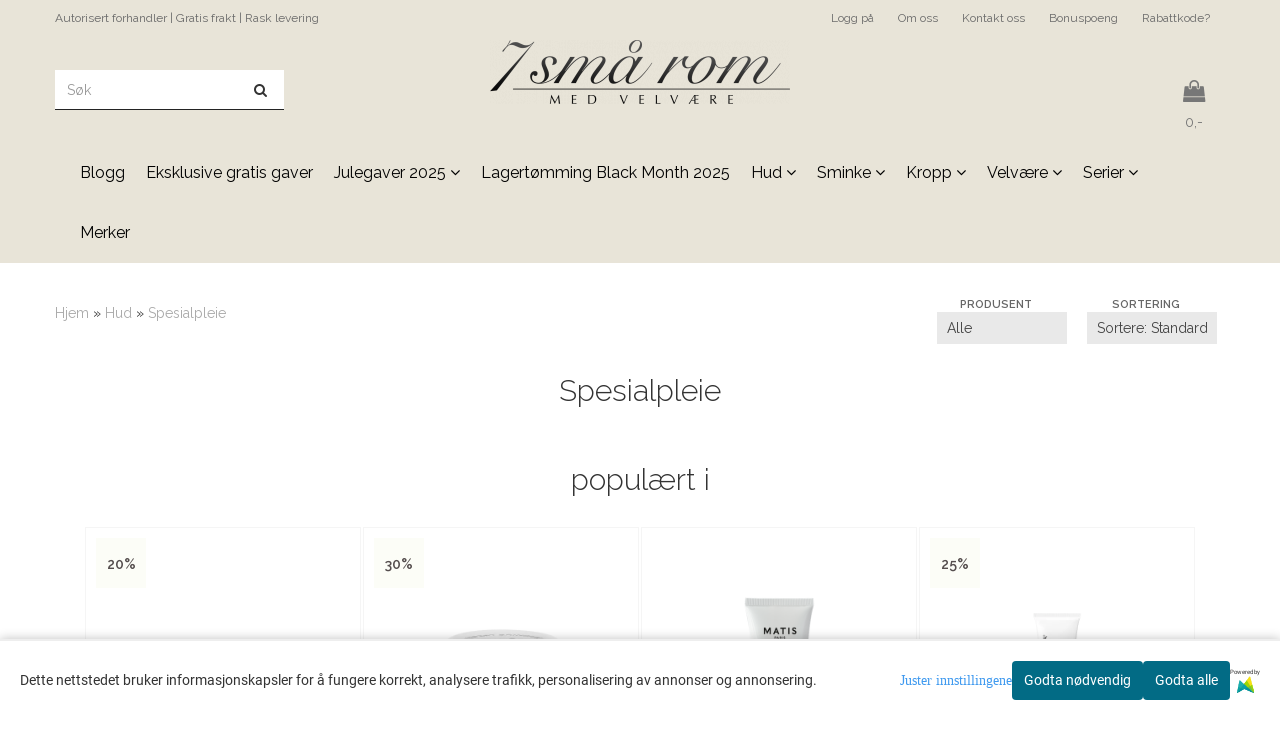

--- FILE ---
content_type: text/html; charset=utf-8
request_url: https://www.7smarom.no/categories/spesialpleie
body_size: 65482
content:
<!DOCTYPE html>
<html lang="no">
<head>
	<meta charset="UTF-8">
	<meta http-equiv="X-UA-Compatible" content="IE=edge">
	     <meta name="viewport" content="width=device-width, initial-scale=1.0, maximum-scale=1.0, user-scalable=no" />
    	<title>Spesialpleie | Profesjonell hudpleie og velvære på nett</title>

  		       <script type="application/ld+json">
        {
            "@context":"https://schema.org",
            "@type":"ItemList",
            "itemListElement":[
                                                        {
                        "@type":"ListItem",
                        "position":1,
                        "url":"https://www.7smarom.no/products/dermaceutic-k-ceutic-30-ml"
                    },                                        {
                        "@type":"ListItem",
                        "position":2,
                        "url":"https://www.7smarom.no/products/dermaceutic-k-ceutic-30-ml2"
                    },                                        {
                        "@type":"ListItem",
                        "position":3,
                        "url":"https://www.7smarom.no/products/dermalogica-deep-breakout-liquid-patch-15ml"
                    },                                        {
                        "@type":"ListItem",
                        "position":4,
                        "url":"https://www.7smarom.no/products/dermalogica-liquid-peelfoliant-59ml"
                    },                                        {
                        "@type":"ListItem",
                        "position":5,
                        "url":"https://www.7smarom.no/products/doctor-babor-clarifying-impurity-sos-spot-treatment"
                    },                                        {
                        "@type":"ListItem",
                        "position":6,
                        "url":"https://www.7smarom.no/products/doctor-babor-resurface-dark-spot-correcting-concentrate"
                    },                                        {
                        "@type":"ListItem",
                        "position":7,
                        "url":"https://www.7smarom.no/products/doctor-babor-resurface-refining-cleansing-oil-balm150ml"
                    },                                        {
                        "@type":"ListItem",
                        "position":8,
                        "url":"https://www.7smarom.no/products/duv-medica-every-day-protection-spf15-50ml"
                    },                                        {
                        "@type":"ListItem",
                        "position":9,
                        "url":"https://www.7smarom.no/products/duv-medica-moist-activator-repair-100ml"
                    },                                        {
                        "@type":"ListItem",
                        "position":10,
                        "url":"https://www.7smarom.no/products/duv-medica-niacin-synergy-100ml"
                    },                                        {
                        "@type":"ListItem",
                        "position":11,
                        "url":"https://www.7smarom.no/products/elemis-superfood-aha-glow-cleansing-butter-90ml"
                    },                                        {
                        "@type":"ListItem",
                        "position":12,
                        "url":"https://www.7smarom.no/products/elemis-superfood-kefir-tea-mist-100ml"
                    },                                        {
                        "@type":"ListItem",
                        "position":13,
                        "url":"https://www.7smarom.no/products/elixir-balancing-hydration-cream"
                    },                                        {
                        "@type":"ListItem",
                        "position":14,
                        "url":"https://www.7smarom.no/products/elixir-face-formula-4-niacinamide-30ml"
                    },                                        {
                        "@type":"ListItem",
                        "position":15,
                        "url":"https://www.7smarom.no/products/elixir-momme-spf-50-150ml"
                    },                                        {
                        "@type":"ListItem",
                        "position":16,
                        "url":"https://www.7smarom.no/products/niactil-4-100ml"
                    },                                        {
                        "@type":"ListItem",
                        "position":17,
                        "url":"https://www.7smarom.no/products/niactil-4-30ml"
                    },                                        {
                        "@type":"ListItem",
                        "position":18,
                        "url":"https://www.7smarom.no/products/elixir-niactil-anti-age-eye-gel-15ml"
                    },                                        {
                        "@type":"ListItem",
                        "position":19,
                        "url":"https://www.7smarom.no/products/elixir-oil-control-serum-30ml"
                    },                                        {
                        "@type":"ListItem",
                        "position":20,
                        "url":"https://www.7smarom.no/products/elixir-peeling-clay-mask-60ml"
                    },                                        {
                        "@type":"ListItem",
                        "position":21,
                        "url":"https://www.7smarom.no/products/elixir-pink-serum-30ml"
                    },                                        {
                        "@type":"ListItem",
                        "position":22,
                        "url":"https://www.7smarom.no/products/elixir-smoothing-glycolic-body-lotion-200ml"
                    },                                        {
                        "@type":"ListItem",
                        "position":23,
                        "url":"https://www.7smarom.no/products/elixir-smoothing-glycolic-body-lotion-200ml2"
                    },                                        {
                        "@type":"ListItem",
                        "position":24,
                        "url":"https://www.7smarom.no/products/elixir-sos-paste-30ml"
                    },                                        {
                        "@type":"ListItem",
                        "position":25,
                        "url":"https://www.7smarom.no/products/exuviance-clarifying-spot-gel"
                    },                                        {
                        "@type":"ListItem",
                        "position":26,
                        "url":"https://www.7smarom.no/products/exuviance-daily-resurfacing-peel"
                    },                                        {
                        "@type":"ListItem",
                        "position":27,
                        "url":"https://www.7smarom.no/products/matte-perfection-30g"
                    },                                        {
                        "@type":"ListItem",
                        "position":28,
                        "url":"https://www.7smarom.no/products/exuviance-performance-peel-ap-25"
                    },                                        {
                        "@type":"ListItem",
                        "position":29,
                        "url":"https://www.7smarom.no/products/exuviance-rapid-de-crease"
                    },                                        {
                        "@type":"ListItem",
                        "position":30,
                        "url":"https://www.7smarom.no/products/exuviance-retinol-serum"
                    },                                        {
                        "@type":"ListItem",
                        "position":31,
                        "url":"https://www.7smarom.no/products/exuviance-supercharge-aox-serum"
                    },                                        {
                        "@type":"ListItem",
                        "position":32,
                        "url":"https://www.7smarom.no/products/exuviance-triple-microdermabrasion"
                    },                                        {
                        "@type":"ListItem",
                        "position":33,
                        "url":"https://www.7smarom.no/products/face-formula-sos-paste-30ml"
                    },                                        {
                        "@type":"ListItem",
                        "position":34,
                        "url":"https://www.7smarom.no/products/matis-reponse-preventive-climatis"
                    },                                        {
                        "@type":"ListItem",
                        "position":35,
                        "url":"https://www.7smarom.no/products/meline-caucasian-skin-night"
                    },                                        {
                        "@type":"ListItem",
                        "position":36,
                        "url":"https://www.7smarom.no/products/meline-dark-circles-roll-on-10ml"
                    },                                        {
                        "@type":"ListItem",
                        "position":37,
                        "url":"https://www.7smarom.no/products/meline-intimate-roll-on-20ml"
                    },                                        {
                        "@type":"ListItem",
                        "position":38,
                        "url":"https://www.7smarom.no/products/meline-spots-10ml"
                    },                                        {
                        "@type":"ListItem",
                        "position":39,
                        "url":"https://www.7smarom.no/products/neostrata-15-vitamin-cpha-serum-15ml"
                    },                                        {
                        "@type":"ListItem",
                        "position":40,
                        "url":"https://www.7smarom.no/products/neostrata-brightening-eye-cream-15ml"
                    },                                        {
                        "@type":"ListItem",
                        "position":41,
                        "url":"https://www.7smarom.no/products/neostrata-dark-spot-corrector-20ml"
                    },                                        {
                        "@type":"ListItem",
                        "position":42,
                        "url":"https://www.7smarom.no/products/neostrata-dual-acid-brightening-peel-50ml"
                    },                                        {
                        "@type":"ListItem",
                        "position":43,
                        "url":"https://www.7smarom.no/products/neostrata-illuminating-serum-30ml"
                    },                                        {
                        "@type":"ListItem",
                        "position":44,
                        "url":"https://www.7smarom.no/products/neostrata-mandelic-clarifying-cleanser-200ml"
                    },                                        {
                        "@type":"ListItem",
                        "position":45,
                        "url":"https://www.7smarom.no/products/neostrata-mandelic-mattifying-serum-30ml"
                    },                                        {
                        "@type":"ListItem",
                        "position":46,
                        "url":"https://www.7smarom.no/products/neostrata-oily-skin-solution-100ml"
                    },                                        {
                        "@type":"ListItem",
                        "position":47,
                        "url":"https://www.7smarom.no/products/neostrata-skin-brightener-spf-35"
                    },                                        {
                        "@type":"ListItem",
                        "position":48,
                        "url":"https://www.7smarom.no/products/neostrata-targeted-clarifying-gel-15ml"
                    },                                        {
                        "@type":"ListItem",
                        "position":49,
                        "url":"https://www.7smarom.no/products/neostrata-ultra-brightening-cleanser-100ml"
                    },                                        {
                        "@type":"ListItem",
                        "position":50,
                        "url":"https://www.7smarom.no/products/nisim-finishing-rinse-conditioner-240ml"
                    },                                        {
                        "@type":"ListItem",
                        "position":51,
                        "url":"https://www.7smarom.no/products/nisim-hair-conditioning-masque-200ml"
                    },                                        {
                        "@type":"ListItem",
                        "position":52,
                        "url":"https://www.7smarom.no/products/nisim-kalo-ingrown-hair-treatment"
                    },                                        {
                        "@type":"ListItem",
                        "position":53,
                        "url":"https://www.7smarom.no/products/nisim-kalo-post-epilating-spray-120ml"
                    },                                        {
                        "@type":"ListItem",
                        "position":54,
                        "url":"https://www.7smarom.no/products/nisim-kalo-post-epilating-spray-50ml"
                    },                                        {
                        "@type":"ListItem",
                        "position":55,
                        "url":"https://www.7smarom.no/products/priori-lca--smart-peel-pads-30stk"
                    },                                        {
                        "@type":"ListItem",
                        "position":56,
                        "url":"https://www.7smarom.no/products/priori-qsod-enlightening-peel-pads-30stk"
                    },                                        {
                        "@type":"ListItem",
                        "position":57,
                        "url":"https://www.7smarom.no/products/purelash-eyelash-foam-cleanser"
                    },                                        {
                        "@type":"ListItem",
                        "position":58,
                        "url":"https://www.7smarom.no/products/ren-clearcalm-non-drying-spot-treatment-15ml"
                    },                                        {
                        "@type":"ListItem",
                        "position":59,
                        "url":"https://www.7smarom.no/products/the-inkey-list-hydrocolloid-invisible-pimple-patches"
                    },                                        {
                        "@type":"ListItem",
                        "position":60,
                        "url":"https://www.7smarom.no/products/babor-classics-complex-c-cream-50ml"
                    }                                                ]
        }
    </script>
  	
  	
  	<script type="text/javascript">var currentPage = 'category.php';</script>

	   	<meta name="google-site-verification" content="LElmqMsWrsDkmeG0CdT7wU_iNDvs25U6N9daHeD2RNM">




<link rel="canonical" href="https://www.7smarom.no/categories/spesialpleie">
                
<meta name="description" content="Spesialpleie inneholder alle våre favoritter som du og huden din kommer til å elske.">


            <meta name="csrf-token" content="4_xZ3vILs3q6RQrgHFUrqGhM2Of2iwL6FsRPyVirKG" />
    

<base href="//www.7smarom.no">


<link type="text/css" rel="stylesheet" href="global.css.php?version=a1758191026&amp;host=7sma_mystore_no" />
<link type="text/css" rel="stylesheet" href="/css/ck4.css" />


<script>
	var params = {
        load_fancybox:'1',
        is_checkout:'0',
        defaultLang: 'no',
        langCode: ''
    };
</script>



            <script type="text/javascript" src="https://7sma-i01.acendycdn.com/production/assets/localization/781592fc906423adb1885cb926ae54d23f6254a2-nb-NO.js?v=4.2025.11.24.02"></script>
    

<script type="text/javascript" src="global.js.php?version=1758191026&amp;v2&amp;host=7sma_mystore_no"></script>



	<link rel="shortcut icon" type="image/x-icon" href="/users/7sma_mystore_no/logo/favicon3.ico">



	



	            <script async src="https://www.googletagmanager.com/gtag/js?id=G-YNEBVW72S1"></script>
                <script async src="https://www.googletagmanager.com/gtag/js?id=AW-791404210"></script>
    
<script>
    let anonip = 'false';

    
        window.dataLayer = window.dataLayer || [];
        function gtag(){dataLayer.push(arguments);}
    

    gtag('js', new Date());

            gtag('consent', 'default', {
            'ad_storage': 'denied',
            'analytics_storage': 'denied',
            'ad_user_data': 'denied',
            'ad_personalization': 'denied',
            'wait_for_update' : 500
        });
    </script>

            <script>
            gtag('config', 'G-YNEBVW72S1', {
                anonymize_ip: anonip === 'true' ? true : false,
            });
        </script>
                <script>
            gtag('config', 'AW-791404210', {
                anonymize_ip: anonip === 'true' ? true : false,
                'allow_enhanced_conversions': true,
            });
        </script>
    <script type="text/javascript">
    
        
        gtag('event', 'view_item_list', {"items":[{"item_id":"957","item_name":"Dermaceutic K Ceutic 30 ml","price":441.75,"quantity":56,"item_brand":"Dermaceutic","category":"Category","list_name":"Category","list_position":1},{"item_id":"2888","item_name":"Dermaceutic K Ceutic 30 ml x 2 (pakkepris)","price":824.5999999999999,"quantity":499,"item_brand":"Dermaceutic","category":"Category","list_name":"Category","list_position":2},{"item_id":"2441","item_name":"Dermalogica Deep Breakout Liquid Patch 15ml","price":318.5,"quantity":450,"item_brand":"Dermalogica","category":"Category","list_name":"Category","list_position":3},{"item_id":"2442","item_name":"Dermalogica Liquid Peelfoliant 59ml","price":574,"quantity":464,"item_brand":"Dermalogica","category":"Category","list_name":"Category","list_position":4},{"item_id":"3059","item_name":"Doctor Babor Clarifying Impurity SOS Spot ...","price":279.3,"quantity":455,"item_brand":"BABOR","category":"Category","list_name":"Category","list_position":5},{"item_id":"1864","item_name":"Doctor Babor Resurface Dark Spot Correcting ...","price":629.3,"quantity":470,"item_brand":"BABOR","category":"Category","list_name":"Category","list_position":6},{"item_id":"3044","item_name":"Doctor Babor Resurface Refining Cleansing Oil ...","price":447.29999999999995,"quantity":100,"item_brand":"BABOR","category":"Category","list_name":"Category","list_position":7},{"item_id":"1258","item_name":"Duv\u00e9 Medica Every Day Protection spf15 50ml","price":341.25,"quantity":0,"item_brand":"Duve Medica","category":"Category","list_name":"Category","list_position":8},{"item_id":"1257","item_name":"Duv\u00e9 Medica Moist Activator Repair 100ml","price":667.5,"quantity":422,"item_brand":"Duve Medica","category":"Category","list_name":"Category","list_position":9},{"item_id":"1256","item_name":"Duv\u00e9 Medica Niacin Synergy 100ml","price":763.5,"quantity":463,"item_brand":"Duve Medica","category":"Category","list_name":"Category","list_position":10},{"item_id":"873","item_name":"Elemis Superfood AHA Glow Cleansing Butter 90ml","price":363.29999999999995,"quantity":484,"item_brand":"Elemis","category":"Category","list_name":"Category","list_position":11},{"item_id":"879","item_name":"Elemis Superfood Kefir-Tea Mist 100ml","price":342.29999999999995,"quantity":481,"item_brand":"Elemis","category":"Category","list_name":"Category","list_position":12},{"item_id":"2543","item_name":"Elixir Balancing Hydration Cream","quantity":770,"item_brand":"Elixir Cosmeceuticals","category":"Category","list_name":"Category","list_position":13},{"item_id":"2569","item_name":"Elixir Face Formula 4% Niacinamide 30ml","quantity":0,"item_brand":"Elixir Cosmeceuticals","category":"Category","list_name":"Category","list_position":14},{"item_id":"2716","item_name":"Elixir Mom & Me SPF 50 150ml","quantity":916,"item_brand":"Elixir Cosmeceuticals","category":"Category","list_name":"Category","list_position":15},{"item_id":"783","item_name":"Elixir Niactil 4% 100ml","price":784,"quantity":935,"item_brand":"Elixir Cosmeceuticals","category":"Category","list_name":"Category","list_position":16},{"item_id":"784","item_name":"Elixir Niactil 4% 30ml","price":300,"quantity":357,"item_brand":"Elixir Cosmeceuticals","category":"Category","list_name":"Category","list_position":17},{"item_id":"937","item_name":"Elixir Niactil Anti Age Eye Gel 15ml","price":588,"quantity":266,"item_brand":"Elixir Cosmeceuticals","category":"Category","list_name":"Category","list_position":18},{"item_id":"2567","item_name":"Elixir Oil Control Serum 30ml","quantity":807,"item_brand":"Elixir Cosmeceuticals","category":"Category","list_name":"Category","list_position":19},{"item_id":"2544","item_name":"Elixir Peeling Clay Mask 60ml","price":384.3,"quantity":782,"item_brand":"Elixir Cosmeceuticals","category":"Category","list_name":"Category","list_position":20},{"item_id":"2414","item_name":"Elixir Pink Serum 30ml","price":489.3,"quantity":0,"item_brand":"Elixir Cosmeceuticals","category":"Category","list_name":"Category","list_position":21},{"item_id":"2566","item_name":"Elixir Smoothing Glycolic Body Lotion 200ml","price":489.3,"quantity":801,"item_brand":"Elixir Cosmeceuticals","category":"Category","list_name":"Category","list_position":22},{"item_id":"2889","item_name":"Elixir Smoothing Glycolic Body Lotion 200ml","quantity":816,"item_brand":"Elixir Cosmeceuticals","category":"Category","list_name":"Category","list_position":23},{"item_id":"2447","item_name":"Elixir SOS Paste 30ml","quantity":0,"item_brand":"Elixir Cosmeceuticals","category":"Category","list_name":"Category","list_position":24},{"item_id":"1782","item_name":"Exuviance Clarifying Spot Gel","price":224.25,"quantity":0,"item_brand":"Exuviance","category":"Category","list_name":"Category","list_position":25},{"item_id":"1159","item_name":"Exuviance Daily Resurfacing Peel","price":636.75,"quantity":96,"item_brand":"Exuviance","category":"Category","list_name":"Category","list_position":26},{"item_id":"309","item_name":"Exuviance Matte Perfection 30g","price":449.25,"quantity":0,"item_brand":"Exuviance","category":"Category","list_name":"Category","list_position":27},{"item_id":"1161","item_name":"Exuviance Performance Peel AP 25","price":824.25,"quantity":0,"item_brand":"Exuviance","category":"Category","list_name":"Category","list_position":28},{"item_id":"1149","item_name":"Exuviance Rapid De-Crease","price":524.25,"quantity":0,"item_brand":"Exuviance","category":"Category","list_name":"Category","list_position":29},{"item_id":"1764","item_name":"Exuviance Retinol Serum","price":561.75,"quantity":0,"item_brand":"Exuviance","category":"Category","list_name":"Category","list_position":30},{"item_id":"1765","item_name":"Exuviance Supercharge Aox Serum","price":561.75,"quantity":0,"item_brand":"Exuviance","category":"Category","list_name":"Category","list_position":31},{"item_id":"1160","item_name":"Exuviance Triple Microdermabrasion","price":464.25,"quantity":473,"item_brand":"Exuviance","category":"Category","list_name":"Category","list_position":32},{"item_id":"3217","item_name":"Face Formula SOS Paste 30ml","price":632,"quantity":497,"item_brand":"Face Formula","category":"Category","list_name":"Category","list_position":33},{"item_id":"1016","item_name":"Matis Reponse Preventive Climatis. One Shot 50ml","quantity":480,"item_brand":"Matis","category":"Category","list_name":"Category","list_position":34},{"item_id":"2019","item_name":"MeLine Caucasian Skin Night 20g","price":1191.75,"quantity":0,"item_brand":"MeLine","category":"Category","list_name":"Category","list_position":35},{"item_id":"2085","item_name":"MeLine Dark Circles Roll On 10ml","price":973.5,"quantity":-1,"item_brand":"MeLine","category":"Category","list_name":"Category","list_position":36},{"item_id":"2084","item_name":"MeLine Intimate Roll On 20ml","price":1123.5,"quantity":0,"item_brand":"MeLine","category":"Category","list_name":"Category","list_position":37},{"item_id":"2086","item_name":"MeLine Spots 10ml","price":1048.5,"quantity":0,"item_brand":"MeLine","category":"Category","list_name":"Category","list_position":38},{"item_id":"2752","item_name":"Neostrata 15% Vitamin C + PHA Serum 15ml","price":449.25,"quantity":993,"item_brand":"Neostrata","category":"Category","list_name":"Category","list_position":39},{"item_id":"2755","item_name":"Neostrata Brightening Eye Cream 15ml","price":449.25,"quantity":83,"item_brand":"Neostrata","category":"Category","list_name":"Category","list_position":40},{"item_id":"2646","item_name":"Neostrata Dark Spot Corrector 20ml","price":299.25,"quantity":89,"item_brand":"Neostrata","category":"Category","list_name":"Category","list_position":41},{"item_id":"2753","item_name":"Neostrata Dual Acid Brightening Peel 50ml","price":749.25,"quantity":6,"item_brand":"Neostrata","category":"Category","list_name":"Category","list_position":42},{"item_id":"2754","item_name":"Neostrata Illuminating Serum 30ml","price":569.25,"quantity":87,"item_brand":"Neostrata","category":"Category","list_name":"Category","list_position":43},{"item_id":"2770","item_name":"Neostrata Mandelic Clarifying Cleanser 200ml","price":291.75,"quantity":165,"item_brand":"Neostrata","category":"Category","list_name":"Category","list_position":44},{"item_id":"2769","item_name":"Neostrata Mandelic Mattifying Serum 30ml","price":336.75,"quantity":96,"item_brand":"Neostrata","category":"Category","list_name":"Category","list_position":45},{"item_id":"2768","item_name":"Neostrata Oily Skin Solution 100ml","price":299.25,"quantity":99,"item_brand":"Neostrata","category":"Category","list_name":"Category","list_position":46},{"item_id":"2643","item_name":"Neostrata Skin Brightener SPF 35","price":479.25,"quantity":80,"item_brand":"Neostrata","category":"Category","list_name":"Category","list_position":47},{"item_id":"2767","item_name":"Neostrata Targeted Clarifying Gel 15ml","price":224.25,"quantity":91,"item_brand":"Neostrata","category":"Category","list_name":"Category","list_position":48},{"item_id":"2654","item_name":"Neostrata Ultra Brightening Cleanser 100ml","price":291.75,"quantity":84,"item_brand":"Neostrata","category":"Category","list_name":"Category","list_position":49},{"item_id":"1629","item_name":"NISIM Finishing Rinse Conditioner 240ml","price":209.4,"quantity":0,"item_brand":"NISIM","category":"Category","list_name":"Category","list_position":50},{"item_id":"1628","item_name":"NISIM Hair conditioning masque 240ml","price":246,"quantity":0,"item_brand":"NISIM","category":"Category","list_name":"Category","list_position":51},{"item_id":"1627","item_name":"NISIM Kalo Ingrown Hair Treatment 120ml","price":203.4,"quantity":0,"item_brand":"NISIM","category":"Category","list_name":"Category","list_position":52},{"item_id":"1625","item_name":"NISIM Kalo Post Epilating Spray 120ml","price":353.40000000000003,"quantity":0,"item_brand":"NISIM","category":"Category","list_name":"Category","list_position":53},{"item_id":"1626","item_name":"NISIM Kalo Post Epilating Spray 50ml","price":203.4,"quantity":0,"item_brand":"NISIM","category":"Category","list_name":"Category","list_position":54},{"item_id":"832","item_name":"PRIORI LCA- Smart Peel Pads 30stk","price":559.3,"quantity":493,"item_brand":"PRIORI","category":"Category","list_name":"Category","list_position":55},{"item_id":"981","item_name":"PRIORI QSOD - Enlightening Peel Pads 30stk","price":685.3,"quantity":497,"item_brand":"PRIORI","category":"Category","list_name":"Category","list_position":56},{"item_id":"853","item_name":"Purelash - Eyelash Foam Cleanser","price":359.20000000000005,"quantity":0,"item_brand":"Purelash","category":"Category","list_name":"Category","list_position":57},{"item_id":"2044","item_name":"REN Clearcalm Non Drying Spot Treatment 15ml","price":59.699999999999996,"quantity":1,"item_brand":"REN","category":"Category","list_name":"Category","list_position":58},{"item_id":"3276","item_name":"The Inkey List Hydrocolloid Invisible Pimple ...","price":99.60000000000001,"quantity":49,"item_brand":"The Inkey List","category":"Category","list_name":"Category","list_position":59},{"item_id":"1844","item_name":"Babor Classics Complex C Cream 50ml","price":511,"quantity":978,"item_brand":"BABOR","category":"Category","list_name":"Category","list_position":60}]})
    
</script>

	    <!-- Google Tag Manager -->
        <script>(function(w,d,s,l,i){w[l]=w[l]||[];w[l].push({'gtm.start':
    new Date().getTime(),event:'gtm.js'});var f=d.getElementsByTagName(s)[0],
    j=d.createElement(s),dl=l!='dataLayer'?'&l='+l:'';j.async=true;j.src=
    '//www.googletagmanager.com/gtm.js?id='+i+dl;f.parentNode.insertBefore(j,f);
    })(window,document,'script','dataLayer','GTM-PMMKZPJ');</script>
        <!-- End Google Tag Manager -->

	


    
                    <script>
        var _CrallConfig = {
            features:{
                recommendations:{
                    usePreload:true,
                                    },
                                reviews:{}
            },
            pk:11222
        };

        function renderNativeMystoreProducts(elm, products, callback) {
            console.log("Reccomendations hook triggered");
            var products = products.products;

            if (products.length > 0){
                $.post('/product_box.php?action=crall', { action: 'crall', data: JSON.stringify(products) }, function(resp){
                    var $products_html = $('<div class="products-injected products-list row">' + resp + '</div>');
                    var cssClasses = 'col-6 col-md-4 col-lg-4 col-xl-2 plr5';

                    if (typeof customCrallClasses == 'function') {
                        cssClasses = customCrallClasses();
                    }

                    $products_html.find('.product-box').wrap('<div class="'+ cssClasses +'"></div>');

                    $(elm).html($products_html);
                    $('.products-injected .lazyloaded').lazyload();

                    if (typeof crallProductsHook === 'function'){
                        crallProductsHook('loaded', elm, callback, products);
                    }
                });
            }
        }

        function renderNativeMystoreSarch(elm, data, callback) {
            console.log("REACT Native search");
            if (data.products.length > 0){
                $.post('/product_box.php?action=crall', { action: 'crall', data: JSON.stringify(data.products) }, function(resp){
                    var $products_html = $('<div class="col-md-12"><div class="products-injected products-list row">' + resp + '</div></div>');
                    var cssClasses = 'col-6 col-md-4 col-lg-4 col-xl-2 plr5';

                    if (typeof customSeachCrallClasses == 'function') {
                        cssClasses = customSeachCrallClasses();
                    }

                    $products_html.find('.product-box').wrap('<div class="'+ cssClasses +'"></div>');

                    $('.crall-search-filter-right > .crall-search-product-result').html($products_html);
                    $('.products-injected .lazyloaded').lazyload();

                    if (typeof crallSearchProductsHook === 'function'){
                        crallSearchProductsHook('loaded', elm, callback, data.products);
                    }
                });
            }

        }
        </script>

        <script type="text/javascript">(function(){
                var cc=document.createElement('script');cc.type='text/javascript';cc.async=true;cc.src='https://cdn.crall.io/w/widgets.js?v=4';var s=document.getElementsByTagName('script')[0];s.parentNode.insertBefore(cc, s);})();
        </script>
        
    <script type="text/javascript">var __crallEmail='';var __crall_id=11222; (function(){
            var cc=document.createElement('script');cc.type='text/javascript';cc.async=true;cc.src='https://cdn.crall.io/t/client.js?v=4';var s=document.getElementsByTagName('script')[0];s.parentNode.insertBefore(cc, s);})();
    </script>
    




    <div id="consent-parent-container">
        <link type="text/css" rel="stylesheet" href="/css/modules/consent.css" />
        
    <script>
        const COOKIE_NAME = 'mystoreAnalytics';
        const consentState = {
            'consent_analytics_select': false,
            'consent_marketing_select': false,
            'consent_user_data_select': false,
            'consent_ad_personalization_select': false
        };

        
            window.dataLayer = window.dataLayer || [];
            function gtag(){dataLayer.push(arguments);}
        
        gtag('js', new Date());
        const extractConsent = (data) => {

            if (!data) return null;

            let consentData = data.toString();
            let GAConsents = {
                ad_storage: null,
                analytics_storage: null,
                ad_user_data: null,
                ad_personalization: null,
            };

            if (consentData.length === 3) {
                GAConsents['analytics_storage'] = consentData[1] === '1' ? 'granted' : 'denied';
                GAConsents['ad_storage'] = consentData[2] === '1' ? 'granted' : 'denied';
                GAConsents['ad_user_data'] = consentData[2] === '1' ? 'granted' : 'denied';
                GAConsents['ad_personalization'] = consentData[2] === '1' ? 'granted' : 'denied';

                return GAConsents;
            }

            if (consentData.length === 5) {
                GAConsents['analytics_storage'] = consentData[1] === '1' ? 'granted' : 'denied';
                GAConsents['ad_storage'] = consentData[2] === '1' ? 'granted' : 'denied';
                GAConsents['ad_user_data'] = consentData[3] === '1' ? 'granted' : 'denied';
                GAConsents['ad_personalization'] = consentData[4] === '1' ? 'granted' : 'denied';

                return GAConsents;
            }
            return null;
        }

        const setGAConsents = (consents) => {
            if (consents) {
                gtag('consent', 'update', {
                    'ad_storage': consents['ad_storage'],
                    'analytics_storage': consents['analytics_storage'],
                    'ad_user_data': consents['ad_user_data'],
                    'ad_personalization': consents['ad_personalization'],
                });

                // TCC-3243
                gtag('set', 'url_passthrough', true);
            }
        }
        let consents = extractConsent();

                const setConsentCookie = (cookieName, data, ttl = '1') => {
            let date = new Date();
            date.setDate(date.getDate() + ttl);
            date = date.toUTCString();
            let url = window.location.host;
            const defaultVersion = "1.1.0";
            let version = 110;
            version = version.toString().split('');
            let versionString = '';

            version.forEach((numb, index) => {
                if (index == version.length - 1) {
                    versionString += numb;
                } else {
                    versionString += (numb + '.');
                }
            })

            version = versionString.length == defaultVersion.length ? versionString : defaultVersion;
            data.unshift(version);
            const secure = location.protocol === 'https:' ? 'secure' : '';
            let cookie = cookieName + '=' + data + ';expires=' + date + ';version=' + version + ";SameSite=lax;domain=" + url + ';path=/;' + secure;

            document.cookie = cookie;

            // GAConsents hardcoded index positions. 2 = analytics 3 = marketing
            let analyticsState = data[2] == '1' ? 'granted' : 'denied'
            let adState = data[3] == '1' ? 'granted' : 'denied'
            let adUserData = data[4] == '1' ? 'granted' : 'denied'
            let adPersonalization = data[5] == '1' ? 'granted' : 'denied'

            if (typeof fbq !== 'undefined' && fbq) {
                fbq('consent', adState === 'granted' ? 'grant' : 'revoke');
            }


            let GAConsents = {
                ad_storage: adState,
                analytics_storage: analyticsState,
                ad_user_data: adUserData,
                ad_personalization: adPersonalization,
            };

            // TCC-3244
            if (!adState) {
                gtag('set', 'ads_data_redaction', true);
            }

            setGAConsents(GAConsents);
            let requestData = data.join();
            fetch('ajax.php?action=ajax&ajaxfunc=set_mystoreanalytics_cookie&mystore_data=' + requestData + '&cookie_expires=' + ttl);
        }

        const cookieTrackers = (mode, dataArr = null) => {
            let ttl = "";
            let data = [];

            switch (mode) {
                case 'all':
                    data = ['1', '1', '1', '1', '1'];
                    ttl = 50;
                    setConsentCookie(COOKIE_NAME, data, ttl ? ttl : 1);
                    break;
                case 'necessary':
                    data = ['1', '0', '0', '0', '0'];
                    ttl = 1;
                    setConsentCookie(COOKIE_NAME, data, ttl ? ttl : 1);
                    break;
                case 'custom':
                    if (dataArr) {
                        ttl = 1;
                        setConsentCookie(COOKIE_NAME, dataArr, ttl ? ttl : 1);
                    }
                    break;
            }
        }

        const consentClicked = (consentLabel, consentValue) => {
            gtag('event', 'engagement', {
                'event_label': 'Cookie_consent_' + consentLabel,
                'event_category': 'click',
                'value': consentValue,
                'non_interaction': true,
            });

            // Update local consent state
            if (consentValue) {
                consentState[consentLabel] = true;
            } else {
                consentState[consentLabel] = false;
            }

            checkChangedState();
        };

        const checkChangedState = () => {
            let isChanged = false;
            Object.keys(consentState).map(key => {
                if (consentState[key]) {
                    isChanged = true;
                }
            })

            let saveButton = document.getElementById("consent_modal_save_changes_button");

            if (isChanged) {
                saveButton.innerHTML = 'Lagre innstillinger';
            } else {
                saveButton.innerHTML = 'Avslå alle';
            }

        }

    $(function() {
        // Ikke gjem modalen om vi er på privacy
                                    $('.consent_container').show();
                    
        $('.consent_acceptall').click(function() { // Accept all cookies
            $('.consent_container').hide();
            $('.consent_small_container').hide();
            let cookieTTL = 1;
            cookieTrackers('all');
            consentClicked('accept_all', 1);
        });

        $('.consent_allow_all').click(function() {
            $('body').css('overflow', 'initial');
            $('.consent_modal').hide();
            $('.consent_container').hide();
            $('.consent_small_container').hide();
            $('.consent_modal_switch :input').not('.consent_no_select').prop('checked', true);
            cookieTrackers('all');
            consentClicked('allow_all', 1);
        });

        $('.consent_needed_only').click(function() {
            $('.consent_modal').hide();
            $('.consent_container').hide();
            $('.consent_small_container').hide();
            cookieTrackers('necessary');
            $('.consent_modal_switch :input').not('.consent_no_select').prop('checked',false);
            consentClicked('allow_needed_only', 1);
        });

        $('#consent_analytics_select').click(function() {
            let value = $('#consent_analytics_select').is(':checked') ? 1 : 0;
            consentClicked('analytics_slider_clicked', value);
        });

        $('#consent_marketing_select').click(function() {
            let value = $('#consent_marketing_select').is(':checked') ? 1 : 0;
            consentClicked('marketing_slider_clicked', value);
        });

        $('#consent_user_data_select').click(function() {
            let value = $('#consent_user_data_select').is(':checked') ? 1 : 0;
            consentClicked('consent_user_data_select', value);
        });

        $('#consent_ad_personalization_select').click(function() {
            let value = $('#consent_ad_personalization_select').is(':checked') ? 1 : 0;
            consentClicked('consent_ad_personalization_select', value);
        });

        $('.consent_button_readmore').click(function(e) {
            e.preventDefault();
            $('.consent_container').hide();
            $('.consent_small_container').hide();
            $('body').css('overflow', 'hidden');
            $('.consent_modal').css('display', 'flex');

        });

        $('.consent_button_save').click(function(e){
            // Loop through all switches, add checked and unchecked into array, set cookie
            $('body').css('overflow', 'initial');

            let switches = $('.consent_modal_switch :input');
            let switchState = [];
            if (switches.length > 0) {
                Object.keys(switches).map(key => {
                    if (key.length === 1) {                 // Filtering out all other keys like "length" etc
                        if (switches[key].checked) {
                        switchState.push('1');
                        } else {
                            switchState.push('0');
                        }
                    }
                });
            }
            cookieTrackers('custom', switchState);
            $('.consent_modal').hide();
            $('.consent_container').hide();
            $('.consent_small_container').hide();
        });

            $('.consent_needed_only').click(function() {
                $('.consent_modal').hide();
                $('.consent_container').hide();
                $('.consent_small_container').hide();
                cookieTrackers('necessary');
                $('.consent_modal_switch :input').not('.consent_no_select').prop('checked', false);
                consentClicked('allow_needed_only', 1);
            });

            $('#consent_analytics_select').click(function() {
                let value = $('#consent_analytics_select').is(':checked') ? 1 : 0;
                consentClicked('analytics_slider_clicked', value);
            });

            $('#consent_marketing_select').click(function() {
                let value = $('#consent_marketing_select').is(':checked') ? 1 : 0;
                consentClicked('marketing_slider_clicked', value);
            });

            $('#consent_user_data_select').click(function() {
                let value = $('#consent_user_data_select').is(':checked') ? 1 : 0;
                consentClicked('consent_user_data_select', value);
            });

            $('#consent_ad_personalization_select').click(function() {
                let value = $('#consent_ad_personalization_select').is(':checked') ? 1 : 0;
                consentClicked('consent_ad_personalization_select', value);
            });

            $('.consent_button_readmore').click(function(e) {
                e.preventDefault();
                $('.consent_container').hide();
                $('.consent_small_container').hide();
                $('body').css('overflow', 'hidden');
                $('.consent_modal').css('display', 'flex');

            });

            $('.consent_button_save').click(function(e) {
                // Loop through all switches, add checked and unchecked into array, set cookie
                $('body').css('overflow', 'initial');

                let switches = $('.consent_modal_switch :input');
                let switchState = [];
                let switched = false;
                if (switches.length > 0) {
                    Object.keys(switches).map(key => {
                        if (key.length === 1) { // Filtering out all other keys like "length" etc
                            if (switches[key].checked) {
                                switchState.push('1');
                            } else {
                                switchState.push('0');
                            }
                        }
                    });
                    switched = true;
                }
                cookieTrackers('custom', switchState);
                if (switched) {
                    $('.consent_modal').hide();
                    $('.consent_container').hide();
                    $('.consent_small_container').hide();
                }
            });

            $('.consent_small_exit').click(function() {
                $('.consent_small_container').hide();
            });
        });
    </script>

            
                    <div class="col-sm-12 consent_container">
                <div class='consent_content'>
                    <div class='consent_left'>
                        <div class='consent_mobile_disclaimer'>
                            <span>Dette nettstedet bruker informasjonskapsler for å fungere korrekt, analysere trafikk, personalisering av annonser og annonsering.</span>
                                                            <div class="consent_logo_in_disclaimer consent_mystore_logo p0">
                                    <span>Powered by</span>
                                    <img src="/kontrollpanel/images/acendy.svg" alt="Powered by Mystore.no" height="25">
                                </div>
                                                    </div>
                    </div>
                    <div class="consent_right_container">
                        <div class="consent_right">
                            <div class="consent_button_container">
                                <button class="consent_button consent_button_limited_width consent_needed_only">
                                                                                Godta nødvendig
                                                                    </button>
                            </div>
                            <div class='consent_button_container'>
                                <button class='consent_acceptall consent_button consent_button_limited_width consent_button_accept'>
                                    Godta alle
                                </button>
                            </div>
                                                            <div class="consent_mystore_logo p0">
                                    <span>Powered by</span>
                                    <img src="/kontrollpanel/images/acendy.svg" alt="Powered by Mystore.no" height="25">
                                </div>
                                                    </div>
                        <div class="consent_readmore_text consent_button_readmore">
                            <span>Juster innstillingene</span>
                        </div>
                    </div>
                </div>
            </div>
            
    
    <script>
    </script>
<div class="consent_modal_action_container">
    <button class="consent_modal_action_button">
        Tilpass dine informasjonskapsler
        <img src="/images/arrow-right-fal-white.png" alt="" aria-hidden="true">
    </button>
</div>

<div class="consent_modal">
    <div class="consent_modal_content">
        <div class="consent_modal_header">
            <div class="consent_modal_title">
                <span>Om informasjonskapsler på dette nettstedet</span>
                <svg class="w-6 h-6" xmlns="http://www.w3.org/2000/svg" viewBox="0 0 512 512">
                    <path d="M182.8 28.4l-74 39.5C89.1 78.4 73.2 94.9 63.4 115L26.7 190.6c-9.8 20.1-13 42.9-9.1 64.9l14.5 82.8c3.9 22.1 14.6 42.3 30.7 57.9l60.3 58.4c16.1 15.6 36.6 25.6 58.7 28.7l83 11.7c22.1 3.1 44.6-.9 64.4-11.4l74-39.5c19.7-10.5 35.6-27 45.4-47.2l36.7-75.5c9.8-20.1 13-42.9 9.1-64.9c-.9-5.3-5.3-9.3-10.6-10.1c-51.5-8.2-92.8-47.1-104.5-97.4c-1.8-7.6-8-13.4-15.7-14.6c-54.6-8.7-97.7-52-106.2-106.8c-.8-5.4-4.9-9.8-10.3-10.6c-22.1-3.1-44.6 .9-64.4 11.4zm34.9 37.5c19 54.5 63.9 96.7 120 111.9c17.7 50.9 58.1 91.1 109.1 108.7c-1 4.8-2.5 9.5-4.7 13.9L405.4 376c-5.4 11-14.1 20.1-24.8 25.8l-74 39.5c-10.8 5.7-23 7.9-35.1 6.2l-83-11.7c-12-1.7-23.3-7.2-32-15.7l-29.7 30.7 29.7-30.7L96.2 361.7c-8.8-8.5-14.7-19.6-16.8-31.7L64.9 247.2c-2.1-12.1-.4-24.6 5-35.6L106.6 136c5.4-11 14.1-20.1 24.8-25.8l74-39.5c3.9-2.1 8.1-3.7 12.4-4.9zM192 192a32 32 0 1 0 -64 0 32 32 0 1 0 64 0zm0 192a32 32 0 1 0 0-64 32 32 0 1 0 0 64zM320 256a32 32 0 1 0 -64 0 32 32 0 1 0 64 0zm32 128a32 32 0 1 0 0-64 32 32 0 1 0 0 64z"/>
                </svg>
            </div>
        </div>
        <div class="consent_modal_body">
            <div class="consent_modal_info_container">
                <div class="consent_modal_description">
                                            <div class="consent_modal_disclaimer">
                            Dette nettstedet bruker informasjonskapsler for å fungere korrekt, analysere trafikk, personalisering av annonser og annonsering.
                        </div>
                                        Informasjonskapsler som brukes på nettstedet, er kategorisert, og nedenfor kan du lese om hver kategori og tillate eller avslå noen eller alle av dem. Når kategorier som tidligere er tillatt, deaktiveres, vil alle informasjonskapsler som er tilordnet denne kategorien, bli fjernet fra nettleseren din. I tillegg kan du se en liste over informasjonskapsler som er tilordnet hver kategori, og detaljert informasjon i vår Personvernerklæring.
                </div>
                <div class="consent_modal_read_more">
                    <a href="/pages/personvern">Les mer om informasjonskapsler</a>
                </div>
                <div class="consent_modal_read_more">
                    <a href="https://business.safety.google/privacy/">Googles retningslinjer for personvern</a>
                </div>
            </div>
            <div class="consent_modal_button_row">
                <button class="consent_button consent_button_save consent_button_limited_width" id="consent_modal_save_changes_button">
                                            Godta nødvendig
                                    </button>
                <button class="consent_button consent_allow_all">Godta alle</button>
            </div>
            <div class="consent_modal_switch_parent">
                
<div class="consent_modal_switch_container">
    <span>Nødvendig</span>
    <label class='consent_modal_switch'>
        <input id="" class='consent_no_select' type='checkbox' disabled checked/>
        <span class='slider consent_necessary_opacity'></span>
    </label>
</div>
                
<div class="consent_modal_switch_container">
    <span>Analyse</span>
    <label class='consent_modal_switch'>
        <input id="consent_analytics_select" class='' type='checkbox'  />
        <span class='slider '></span>
    </label>
</div>
                
<div class="consent_modal_switch_container">
    <span>Markedsføring</span>
    <label class='consent_modal_switch'>
        <input id="consent_marketing_select" class='' type='checkbox'  />
        <span class='slider '></span>
    </label>
</div>
                
<div class="consent_modal_switch_container">
    <span>Målrettet</span>
    <label class='consent_modal_switch'>
        <input id="consent_user_data_select" class='' type='checkbox'  />
        <span class='slider '></span>
    </label>
</div>
                
<div class="consent_modal_switch_container">
    <span>Egendefinert</span>
    <label class='consent_modal_switch'>
        <input id="consent_ad_personalization_select" class='' type='checkbox'  />
        <span class='slider '></span>
    </label>
</div>
            </div>
            <button class="consent_confirm_button consent_button_save">Bekreft valg</button>
                            <div class="consent_mystore_modal_logo">
                    <span>Drevet av</span>
                    <img src="/kontrollpanel/images/acendy.svg" alt="Powered by Mystore" height="25">
                </div>
                </div>
                    </div>
    </div>
</div>

    </div>
    <script>
        window.addEventListener('load', function () {
            let el = document.getElementById('consent-parent-container');
            document.querySelectorAll('.page-wrapper')[0].append(el);
        })
    </script>


	
<!-- Load Facebook SDK for JavaScript -->
<script>(function(d, s, id) {
  var js, fjs = d.getElementsByTagName(s)[0];
  if (d.getElementById(id)) return;
  js = d.createElement(s); js.id = id;
  js.src = 'https://connect.facebook.net/nb_NO/sdk/xfbml.customerchat.js#xfbml=1&version=v2.12&autoLogAppEvents=1';
  fjs.parentNode.insertBefore(js, fjs);
}(document, 'script', 'facebook-jssdk'));</script>


	
	
	
	
	


    <script defer src="templates/global/mystore/emojis.js?v=5"></script>



    <script type="text/javascript">
                if (typeof $ !== 'undefined' && typeof $.ajaxSetup === 'function') {
            $.ajaxSetup({
                headers: {
                    'X-CSRF-TOKEN': $('meta[name="csrf-token"]').attr('content')
                }
            });
        }

                    </script>

	<!--EXTAX TEMPFIX START-->
    	<!--EXTAX TEMPFIX END-->

  	
    
    <link rel="stylesheet" href="/templates/europa/css/stylesheet_default_extended.css" /> <!-- Stylesheet default extended -->
  	<script type="text/javascript">
  	    var customer_group = "";
     var sidebar_cart_total_clean = "0";
  	</script>


              <script src="users/7sma_mystore_no/templates/custom_javascript.js?v=1764026254"></script>
              <link rel="stylesheet" href="users/7sma_mystore_no/templates/custom_stylesheet.css?v=1764026254">
    
	  <!-- Template settings style -->
      <link href="https://fonts.googleapis.com/css?family=Raleway:300,300i,400,400i,600,600i" rel="stylesheet">
    <style>
      body {
        font-family: 'Raleway', sans-serif !important;
      }
    </style>
     
  <!-- Font settings for headings -->
        <link href="https://fonts.googleapis.com/css?family=Raleway:300,300i,400,400i,600,600i" rel="stylesheet">
    <style>
      h1, h2, h3, h4, h5, h6, .h1, .h2, .h3, .h4, .h5, .h6  {
        font-family: 'Raleway', sans-serif !important;
      }
    </style>
     	  <style type="text/css">
      body.mys-adminbar #mys-abw #mys-apw {
        left: 0;
      }
      body.open-drawer-cart #mys-abw #mys-apw {
        left: -17px;
      }
      .highlight
      {
          font-weight: 700;
      }

    .sidebar .ls-categories h3, .sidebar .ls-categories > .blocky a {
      border-bottom: 1px solid #e5e5e5;
      border-color: ;
      display: block;
      padding-bottom: 4px;
      padding-top: 10px;
      color: #1d1d1d;
      font-weight: normal;
    }
    .sidebar .ls-categories h3 { color:; }
    .sidebar .ls-categories > .blocky a { color:;}
    .sidebar .ls-categories .level_one .show_dropdown { padding: 0;}
    .sidebar .ls-categories .level_one .show_dropdown h4 a {
      
    }
    .sidebar .ls-categories .dropcontent { padding: 0 0 0 30px;}
    .sidebar .ls-categories > .blocky { overflow: hidden;}
    .sidebar .ls-categories > .blocky a {
      text-transform: capitalize;
    }
    .sidebar .ls-categories h4 {
      /* margin: 0; */
    }
    .sidebar .ls-categories > .blocky a:hover {
      color: ;
      border-color: ;
    }
    .ls-shoppingcart .button_cart_widget, .ls-shoppingcart div.fleft {
      border-color: ;
    }
    .ls-shoppingcart .top-list { margin-bottom: 20px;}
    .ls-shoppingcart .top-list > div { border-bottom: 1px solid #e5e5e5; padding: 10px 0;}
    .ls-shoppingcart div a { color: #000;}
    .ls-shoppingcart .top-list > div {
      color: ;
    }
    .ls-shoppingcart .top-list a {
      color: ;
    }
        .ls-shoppingcart .top-list a:hover {
      color: ;
    }
    .ls-shoppingcart .button_cart_widget, .ls-shoppingcart div.fleft {
      border-color: ;
    }
    .ls-shoppingcart .button_cart_widget:hover, .ls-shoppingcart div.fleft:hover {
      border-color: ;
    }
    .ls-shoppingcart .button_cart_widget a, .ls-shoppingcart div.fleft a {
      color: 
    }
    .ls-shoppingcart .button_cart_widget:hover a, .ls-shoppingcart div.fleft:hover a {
      color: ;
    }
    .ls-shoppingcart .total_amount {
      color: ;
      font-size: ;
    }
    
        
    
    @media (max-width: 1200px){
      #search-down-wrapper .right_part .search_result > li {
        /*width: 100%;*/
      }
    }
    /* AJAX SEARCH  END */
        	body .page-wrapper {
          background-color: #fff;
        }
    
          /* Logo size */
    .logo a img { max-height: 120px; }
  
    /* Mobile Menu */
    body #menuDrawer {
      background: #e8e4d8;
      z-index:100;
    }
    body .mobile-menu .openclose {
      background: rgba(0,0,0,0);
      color: #34495e;
    }
    body div .mobile-menu a, #menuDrawer .mobile-menu-head h3 {
      border-color: #e8e4d8;
      color: #000000;
    }
    .open-drawer-menu h2 {
      color: #34495e;
      /* background: #e8e4d8; */
      padding: 4px 0;
    }
    /* Docked header */
          @media (min-width: 992px){
        .header_full_wrapper {
          position: fixed;
        }
        .front-image {
          padding-top: 170px;
          padding-top: 210px; /* DEPENDING ON HEIGHT OF LOGO, WE HAVE MAX-HEIGHT DEFINED */
        }
      }
      @media all and (max-width: 991px){
        .front-image{
          padding-top: 0px;
        }
      }

        
        /* Top links line */
    .header { background-color: ; }
    .header a:link,
    .header a:visited{ color: ; }
    
    #slogans-top span { color: ; }

    .header a:hover,
    .header a:active,
    .header a:focus { color: ; } 
  
    .main_menu,
    .wrapper.visible-xs.centered.mobile-logo { background-color: #e8e4d8; }

    /* Megamenu dropdown opacity */
    .blocky.hasChild:hover .level_one { opacity: 0.98;  }

    /* Megamenu colors*/
    .megamenu { background-color: #e8e4d8; 
    border-top: 1px solid #e8e4d8; } 
    ul.menu_dropdown ul { background-color:       #c9c3b6
    ;  
    }
	ul.menu_dropdown > li.blocky > a { border-right: 1px solid #ffffff; }  	ul.menu_dropdown > li.blocky > a { border-right: 1px solid #e8e4d8; }
      /* Level 1 */
      ul.menu_dropdown > li > a > span { color: #000000; }
      ul.menu_dropdown > li:hover > a > span { background: #c9c3b6 !important;}
      ul.menu_dropdown > li:hover > a > span { color: #000000;  }
      ul.menu_dropdown > li > a > span:hover { color: #000000; }
      .cart-mini-icon:hover, .icons-float > .js-search-icon:hover, li.icons-float.js-search-icon:hover { color: #000000; }
      .cart-mini-icon, .icons-float > .js-search-icon, li.icons-float.js-search-icon { color: #000000; }
      ul.menu_dropdown > li { background-color: #e8e4d8; }
      ul.menu_dropdown > li:hover,
      ul.menu_dropdown > li:active,
      ul.menu_dropdown > li:focus { background-color: #c9c3b6; }
  
      /* Level 2 */  
      ul.level_two a  { color: #000000; }
      .dropcontent h4 a, .dropcontent_block h4, .dropcontent_block h5, .dropcontent_block h5 a, .dropdown_head_cat, 
      .dropdown_sub_head_cat
       {  color: #000000; }
      
      .dropcontent h4 a:hover, .dropcontent_block h5 a:hover, .dropcontent_block .dropdown_head_cat:hover, ul.level_two a:hover
       {  color: #e8e4d8; }
    
    
    .dropcontent h4 a:hover,
      .dropcontent h4 a:active,
      .dropcontent h4 a:focus { color: #e8e4d8; }
      
      /* Level 3 */
      .dropcontent_block > p > a, ul.level_three a { color: #787878; }
      .dropcontent_block > p > a:hover, .dropcontent_block a:hover,
      .dropcontent_block > p > a:active, .dropcontent_block a:active,
      .dropcontent_block > p > a:focus, .dropcontent_block a:focus,
    .dropcontent_block > p > a:hover span,
    ul.level_three a:hover,
    ul.level_three a:active { color: #e8e4d8; }

    /* Product boxes colors */
      
      /* Product box border */     
      .products_list li.product-box { border-color: #fcfdf7; background-color: #fcfdf7; }
	
      /* Prices */
        /* Normal */
        .product .product-meta .price { color: #333333; }

        /* Before */
        .product .price s,  .crall-price .crall-old-price,
      	#add2cart .products_price_old.price-old { color: #989898; }

        /* Special */
        .product .price .special,
    	.search_result-page .crall-search-filter-right .crall-product-item .crall-price,
    	.crall-price .crall-old-price ~ .crall-price,
        #cart-page .producttotal > s ~ span { color: #b60e0e !important; }
        

      /* Special badge */
      .product .special_tag, body .crall-banner > div { 
        background-color: #fcfdf7 !important;
        color: #554e4e !important;
      }

       /* News badge */
      .product .news_tag {
        background-color: #fcfdf7 !important;
        color: #989898;
      }  
      
      /* Product title */
      .product a.title, .product .product-meta .title, .crall-product-name .search_result-page .crall-search-filter-righ { color: #363241; word-wrap: break-word; padding: 0;}
      .product a.title:hover, .product .product-meta .title:hover, .crall-product-name .search_result-page .crall-search-filter-righ:hover { color: #363241 !important; }
    
    /* Attributs */
    .attribute_info_container {
      background: #3d86ad !important;
      opacity: 1 !important;
    }
    .attribute_info_container .attribute_info_header, .attribute_info_container .attribute_info_content {
      color: #045e22 !important;
      background: transparent !important;
      font-size: 15px !important;
    }
    
		  
		
    /* Footer colors */
    #footer { background-color: #c9c3b6; }

    #footer  { color: #0a0a0a; }
    #footer h3 { color: #0d0d0d; }
    #footer a:link, 
    #footer a:visited { color: #000000; }
    #footer a:hover,
    #footer a:active,
    #footer a:focus { color: #232323; }
    

    h1 {
      color: #333333 !important;
    }
   	    	h1.title,
    	.container > h3.clerkheader {
          font-size: 30px;
        }
      	.product-buy-header > h1  {
          font-size: 30px;
        }
   	    
    h3.clerkheader {
      font-weight: 100;
      text-transform: none;
      text-align:center;
      
    }
    
    /* General color settings */
    /*Top Menu*/

      .flex-container .topmenu-buttons {
          color: #777777;
      }
    .flex-container .topmenu-buttons:hover {
          color: #3c3c3c;
      }
      .flex-container .topmenu-buttons i, #mobile_header div > a i {
          border-color: #777777 !important;
          color: #777777 !important;
      }
          .flex-container .topmenu-buttons:hover i, #mobile_header div > a i {
          border-color: #3c3c3c !important;
      }
      div .header {
          background: #e8e4d8 !important;
      }
      div .header #slogans-top {
          color: #696969 !important;
      }
      div .header li a {
          color: #696969 !important;
      }
      div .header li a:hover {
          color: #696969 !important;
      }
    
          /* Buttons */
      .button .button,
      #add2cart .product-page .button, 
      .main_menu .checkout-cart .btn,
      .btn-default-1, 
      #cartDrawer .cart_button a, .crall-product-item .crall-buy,
      #scroll_to_thumbnails { 
        background-color: #fcfdf7; 
        color: #000000; 
        border: 1px solid #bababa; 
      }
      
      .button .button:hover, 
      .button .button:active, 
      .button .button:focus, 
      .main_menu .checkout-cart .btn:hover,
      .main_menu .checkout-cart .btn:active,
      #add2cart .product-page .button:hover,
      #add2cart .product-page .button:active,
      #add2cart .product-page .button:focus,
      .btn-default-1:hover,
      .btn-default-1:active,
      .btn-default-1:focus, 
      #cartDrawer .cart_button a:hover,
      #cartDrawer .cart_button a:active,
      #cartDrawer .cart_button a:focus,
      .main_menu .checkout-cart .btn:focus,
    .crall-product-item .crall-buy:hover,
    .crall-product-item .crall-buy:active,
    .crall-product-item .crall-buy:focus,
    #scroll_to_thumbnails:hover,
    #scroll_to_thumbnails:active,
    #scroll_to_thumbnails:focus { 
        background-color: #90aca1; 
        color: #fafafa; 
        border-color: #a1a1a1
      }
        
    /* Cart Buttons Colors*/
    /* Success Button */
    #cart-wrapper #cart-page .pay-button input, .mobheader .btn-purchase {
      color: #ffffff;
      background-color: #5cb85c;
      border-color: #5cb85c;
    }
    #cart-wrapper #cart-page .pay-button input:hover, .mobheader .btn-purchase:hover {
      color: #ffffff;
      background-color: #5cb85c;
      border-color: #5cb85c;
    }
    
    /* Checkout Button */
    #cart-wrapper #cart-page .company-button input {
      color: #ffffff;
      background-color: #5cb85c;
      border-color: #5cb85c;
    }
    #cart-wrapper #cart-page .company-button input:hover {
      color: #ffffff;
      background-color: #5cb85c;
      border-color: #5cb85c;
    }
    
    /* Fonts */
      /* Megamenu font-size */
      ul.menu_dropdown > li > a { font-size: 16px; }
      .dropcontent_block, .dropdown_head_cat, ul.level_two a { font-size: 16px; }
      .dropcontent_block > p, .dropdown_sub_head_cat, ul.level_three a { font-size: 13px;  }
      ul.menu_dropdown > li > a { text-transform: none; }

      /* Product title */
      .product a.title, .clerk-list-item .name a { font-size: 14px; }
      .product a.title, .clerk-list-item .name a  { text-transform: none; }
      
      /* Headers */
      h1.title, body .clerkplaceholder  h3.clerkheader { text-transform: none; }
       h1.title, .clerkplaceholder  h3.clerkheader { 
        font-weight: lighter;
        text-align:center !important;
      }

    /* Transition */
    .button .button, 
    .main_menu .checkout-cart .btn,
    #page-footer input[type="submit"],
    ul.menu_dropdown ul.level_one,
    ul.menu_dropdown > li {
      -webkit-transition: all 300ms;
      -moz-transition: all 300ms;
      -o-transition: all 300ms;
      transition: all 300ms;
    }

    /* Banner boxes 1/4 */
    #banner_one_four_one_header { 
      top: 60px; 
      font-size: 24px;
      color: #333333;
      letter-spacing: 0.15em;
      /*background-color: rgba(0,0,0,0.7); */
      /*padding-top: 5px !important;
      padding-bottom: 5px !important;*/
    }
    #banner_one_four_two_header { 
      top: 60px; 
      font-size: 24px;
      color: #333333;
      letter-spacing: 0.15em;
      /*background-color: rgba(0,0,0,0.7);*/
      /*padding-top: 5px !important;
      padding-bottom: 5px !important;*/
    }
    #banner_one_four_three_header { 
      top: 60px; 
      font-size: 24px;
      color: #333333;
      letter-spacing: 0.15em;
      /*background-color: rgba(0,0,0,0.7); */
      /*padding-top: 5px !important;
      padding-bottom: 5px !important;      */
    }
    #banner_one_four_four_header { 
      top: 60px; 
      font-size: 24px;
      color: #333333;
      letter-spacing: 0.15em;
      /*background-color: rgba(0,0,0,0.7);*/
      /*padding-top: 5px !important;
      padding-bottom: 5px !important;*/
    }
    /*
    #banner_one_four_one_text { 
      top: 100px; 
      font-size: 16px;
      color: #333333;
    }
    #banner_one_four_two_text { 
      top: 100px; 
      font-size: 16px;
      color: #333333;
    }
    #banner_one_four_three_text { 
      top: 100px;
      font-size: 16px;
      color: #333333; 
    }
    #banner_one_four_four_text { 
      top: 100px; 
      font-size: 16px;
      color: #333333;
    }
    */
    /* SETTINGS FOR BANNER B */
    #banner_two_one_background {
      width: 100%;
      position: absolute;
      top: ; 
      background-color: ; 
      padding-left:  !important;
      padding-right:  !important;
      /* JUST A RESPONSIVE TEST TO CENTER HEADER TEXTS */
      top: 40%;
    }
    #banner_two_one_header {
      /* top: ; */
      font-size: ;
      color: ;
      letter-spacing: ;
      /*background-color: ; 
      padding-top:  !important;
      padding-bottom:  !important;
      */
    }
    #banner_two_one_text { 
      /* top: ; */
      font-size: ;
      color: ;
    }

    #banner_two_two_background {
      width: 100%;
      position: absolute;
      top: ; 
      background-color: ; 
      padding-left:  !important;
      padding-right:  !important;
    }
    #banner_two_two_header {
      /*top: ; */
      font-size: ;
      color: ;
      letter-spacing: ;
      /*background-color: ;
      padding-top:  !important;
      padding-bottom:  !important;
      */
    }
    #banner_two_two_text { 
      /*top: ; */
      font-size: ;
      color: ;
    }
    /*
    #banner_one_four_one_header,
    #banner_one_four_one_text { padding: 0 10px 0 10px; }
    #banner_one_four_two_header,
    #banner_one_four_two_text { padding: 0 10px 0 10px; }
    #banner_one_four_three_header,
    #banner_one_four_three_text { padding: 0 10px 0 10px; }
    #banner_one_four_four_header,
    #banner_one_four_four_text { padding: 0 10px 0 10px; }

    #banner_two_one_header,
    #banner_two_one_text { padding: 0  0 ; }

    #banner_two_two_header,
    #banner_two_two_text { padding: 0  0 ; }
  */
    /* Settings for positioning of F1-F4 banners */
    #banner_one_four_one_background {
      position: absolute;
      left: 50%;
      top: 50%;
      -webkit-transform: translate(-50%, -50%);
      transform: translate(-50%, -50%);
    }
    #banner_one_four_two_background {
      position: absolute;
      left: 50%;
      top: 0;
      -webkit-transform: translate(-50%, 0%);
      transform: translate(-50%, 0%); 
    }
    #banner_one_four_three_background {
      position: absolute;
      right: 0%;
      top: 50%;
      -webkit-transform: translate(0%, -50%);
      transform: translate(0%, -50%); 
    }
    #banner_one_four_four_background {
      position: absolute;
      left: 0%;
      top: 100%;
      -webkit-transform: translate(-0%, -100%);
      transform: translate(-0%, -100%); 
    }
    #banner_one_four_one_header, #banner_one_four_one_text,
    #banner_one_four_two_header, #banner_one_four_two_text,
    #banner_one_four_three_header, #banner_one_four_three_text,
    #banner_one_four_four_header, #banner_one_four_four_text,
    .banner_one_four_header {
      position: static;
      margin: 0;
      background-color: #fff !important;
      color: #000;
    }
    .banner_image {
      /* could have a adv setting for banner_image border 
      border: 1px solid #d7d7d7;
      */
    }
    
    /* Index Main slider */
    /* #index_main_slider { height: 500px; } */
    #swiper-slide-1,
    #swiper-slide-2,
    #swiper-slide-3,
    #swiper-slide-4,
    #swiper-slide-5,
    .parallax-bg {
    -webkit-background-size: cover;
    background-size: cover;
    background-position: cover;
}
    
    #swiper-slide-1 { text-align: ; }
    #swiper-slide-2 { text-align: ; }
    #swiper-slide-3 { text-align: ; }

    /*#swiper-slide-1-text-wrapper { margin-top: ;}
    #swiper-slide-2-text-wrapper { margin-top: ;}
    #swiper-slide-3-text-wrapper { margin-top: ;}*/

    /******************************************************************************************************/
    /******************************** start temp styling for banners **************************************/

    /* Temp styling and placement for Banner A text*/
    #index_main_slider .slide-content {
    position: absolute;
    max-width: 100%;
    color: #fff;
    font-size: 3em;
    text-align: center;
    background: #000;
    padding: 20px;
    /* positioning */
    left: 50%;
    top: ;
    -webkit-transform: translate(-50%, -50%);
    transform: translate(-50%, -50%);
    }
    /* End Temp styling and placement for Banner A text*/
    
    /* Temp styling and placement for Banner B text*/
    /* End Temp styling and placement for Banner B text*/

    /* Temp styling and placement for Banner C text*/
    /* End Temp styling and placement for Banner C text*/

    /* Temp styling and placement for Banner D text*/
    /* End Temp styling and placement for Banner D text*/
    /********************************** end temp styling for banners **************************************/
    /******************************************************************************************************/
    #swiper-slide-1 .title {
      font-size: ;
      color: ;
      background-color: ;
      letter-spacing: ;
      font-weight: ;
    }
    #swiper-slide-2 .title { 
      font-size: ;
      color: ;
      background-color: ;
      letter-spacing: ;
      font-weight: ;
    }
    #swiper-slide-3 .title { 
      font-size: ;
      color: ;
      background-color: ;
      letter-spacing: ;
      font-weight: ;
    }
    #swiper-slide-4 .title { 
      font-size: ;
      color: ;
      background-color: ;
      letter-spacing: ;
      font-weight: ;
    }
    #swiper-slide-5 .title { 
      font-size: ;
      color: ;
      background-color: ;
      letter-spacing: ;
      font-weight: ;
    }
    #swiper-slide-1 .text {
      font-size: ;
      color: ;
      background-color: ;
    }
    #swiper-slide-2 .text {
      font-size: ;
      color: ;
      background-color: ;
    }
    #swiper-slide-3 .text {
      font-size: ;
      color: ;
      background-color: ;
    }
    #swiper-slide-4 .text {
      font-size: ;
      color: ;
      background-color: ;
    }
   	#swiper-slide-5 .text {
      font-size: ;
      color: ;
      background-color: ;
    }
    
    .products_list a {
      color: #337ab7;
    }
    .products_list a:hover {
      color: #3c4247;
    }
    .product_quantity > a {
		display: inline-block;
        padding: 5px;
        background: #fff;
        min-width: 30px;
        text-align: center;
        border: 1px solid #c7c7c7;
        border-radius: 3px;
    }

              body #mobile_header {
        background-color: #e8e4d8;
      }
              .open-drawer-menu h2 {
       /* color: ; */
      }
                         
          div .mobile-menu a {
        border-color: #e3c3de;
      }
              .menu_dropdown .tax-switcher a {
        color: #e3c3de;
        background-color: #ffffff; 
      }
                  .menu_dropdown .tax-switcher a.active {
        color: #56ed0b;
        background-color: #ffffff; 
      }
    
          div.popup_wrapper .singular_product .left_part h4,
      div.popup_wrapper #newitemsp .clerkplaceholder .clerkheader,
      div.popup_wrapper .cart-product-wrapper .cart-product-boxes .upper-content a {
        color: #000000;
      }
            div.popup_wrapper .right_part a {
      border: 1px solid #000000;
      color: ;
    }
        
        
    /* Old checkout update */
            
    /* Custom Tag Style Settings */
    .custom_tag {
      position: absolute;
      top: 0;
      right: 0; 
      z-index: 1;
      padding: 8px;
      background: #71ac7c;
      color: #b71f1f;
    }
    
    /* SN footer icons color*/
    #sub-menu .footer_social_icon {
      color: #000000 !important;
    }
    #sub-menu .footer_social_icon:hover {
      color: #000000 !important;
    }
    
    /* CartButton Color options */
  #cart-page .pay-button > input {
        
        
     
  }
  
  #cart-page .pay-button > input:hover {
        
        
     
  }

  #cart-page .company-button > input {
        
        
     
  }
  
  #cart-page .company-button > input:hover {
        
        
     
  }
      
  /* Text Info Wrapper */
  .info-text__banner {
    background-color: #000000;
    padding: 8px;
    text-align: center;
  }
  
  .info-text__banner h4, .info-text__banner i {
    display: inline-block;
    color: #ffffff;
  }
  
  .info-text__banner i {
    font-size: 24px;
  } 
  
  .info-text__banner  p {
    color: #ffffff;
    max-width: 640px;
    margin: auto;
  }
  
  </style>





        <style>
      	.greyscale.contain .products_list li .product {
    background: transparent;
}

          
    </style>
  	
  	    
    	<script type="text/javascript">
    //<![CDATA[
    window.lipscoreInit = function() {
        lipscore.init({
        	apiKey: "0db150142e9bf6ce981c2135"
        });
    };
    (function() {
        var scr = document.createElement('script'); scr.async = 1;
      	scr.src = "//static.lipscore.com/assets/no/lipscore-v1.js";
        document.getElementsByTagName('head')[0].appendChild(scr);
    })();
    //]]>
  	</script>
  


    <script>

      	</script>

</head>



<body class="not-index category-page menu-active product-active cat-142">

	
    <!-- Google Tag Manager -->
        <noscript><iframe src="//www.googletagmanager.com/ns.html?id=GTM-PMMKZPJ"
    height="0" width="0" style="display:none;visibility:hidden"></iframe></noscript>
        <!-- End Google Tag Manager -->

<div id="fb-root"></div>

<script>
window.fbAsyncInit = function() {
	FB.init({
	appId      : '138255156243557', // App ID
	status     : true, // check login status
	cookie     : true, // enable cookies to allow the server to access the session
	oauth      : true, // enable OAuth 2.0
	xfbml      : true  // parse XFBML
	});




};

(function(d, s, id) {
	var js, fjs = d.getElementsByTagName(s)[0];
	if (d.getElementById(id)) {return;}
	js = d.createElement(s); js.id = id;
	js.async=true; js.src = "//connect.facebook.net/nb_NO/all.js#xfbml=1";
	fjs.parentNode.insertBefore(js, fjs);
}(document, 'script', 'facebook-jssdk'));</script>

<!-- TESTME -->

<!-- Load Facebook SDK for JavaScript -->
<div id="fb-root"></div>
<script>(function(d, s, id) {
  var js, fjs = d.getElementsByTagName(s)[0];
  if (d.getElementById(id)) return;
  js = d.createElement(s); js.id = id;
  js.src = 'https://connect.facebook.net/nb_NO/sdk/xfbml.customerchat.js#xfbml=1&version=v2.12&autoLogAppEvents=1';
  fjs.parentNode.insertBefore(js, fjs);
}(document, 'script', 'facebook-jssdk'));</script>

<!-- Your customer chat code -->
<div class="fb-customerchat"
  attribution=setup_tool
  page_id="100063767881128"
  theme_color="#6699cc"  logged_in_greeting="Hei. Hva kan vi hjelpe deg med?"  logged_out_greeting="Hei. Hva kan vi hjelpe deg med?"    >
</div>

	
<div class="crall-cart" style="display:none">
                </div>



	<div class="crall-page" style="display: none;">
		<div class="type">category</div>
		<div class="id">142</div>
	</div>





    <script type="text/javascript">
                if (typeof $ !== 'undefined' && typeof $.ajaxSetup === 'function') {
            $.ajaxSetup({
                headers: {
                    'X-CSRF-TOKEN': $('meta[name="csrf-token"]').attr('content')
                }
            });
        }
                    </script>


  	
	

	

	<div id="menuDrawer" class="menu-drawer drawer" style="padding:0;">
		<div class="mobile-menu-head">
          <h3 class="pl0 text-center mt20 mb20">Meny<a href="javascript:void(0)" style="color: #000;" class="close_drawer"><i class="fa fa-times" style="padding: 2px 10px 5px 7px;position:absolute;left:13px;font-size: 24px;cursor:pointer;"></i></a></h3>
      </div>
      <!-- currencies Mobile Start -->
           <!-- currencies Mobile END -->
        <ul class="mobile-menu no-list pl0">
            
                                                        <li ><a href="https://www.7smarom.no/categories/blogg" data-target="m-menu-2">Blogg</a></li>
                                                                <li ><a href="https://www.7smarom.no/categories/gave-kampanje" data-target="m-menu-2">Eksklusive gratis gaver</a></li>
                                                                <li class="has-child "><a href="https://www.7smarom.no/categories/julegaver-2025" data-target="m-menu-2">Julegaver 2025</a><span class="openclose"></span>
                                                <div class="dropmenu-small m-menu-2">
                                                <ul class="sub_menu">
                            <li><a class="dropdown_head_cat toplevel" href="https://www.7smarom.no/categories/julegaver-2025">Se alle produkter</a></li>
                            
                                                        <li ><a href="https://www.7smarom.no/categories/babojulegaver-2025" data-target="m-menu-2">Babor</a></li>
                                                                <li ><a href="https://www.7smarom.no/categories/julegaver2025-dermalogica" data-target="m-menu-2">Dermalogica</a></li>
                                                                <li ><a href="https://www.7smarom.no/categories/drschrammekjulkgaver-2025" data-target="m-menu-2">Dr.Schrammek</a></li>
                                                                <li ><a href="https://www.7smarom.no/categories/duve-medicajulegaver-2025" data-target="m-menu-2">Duve Medica</a></li>
                                                                <li ><a href="https://www.7smarom.no/categories/julegaver2025-elemis" data-target="m-menu-2">Elemis</a></li>
                                                                <li ><a href="https://www.7smarom.no/categories/face-formulaelixir" data-target="m-menu-2">Face Formula / Elixir</a></li>
                                                                <li ><a href="https://www.7smarom.no/categories/molton-brownjulegaver-2025" data-target="m-menu-2">Molton Brown</a></li>
                                                                <li ><a href="https://www.7smarom.no/categories/neostrataexuviance" data-target="m-menu-2">Neostrata & Exuviance</a></li>
                                                                <li ><a href="https://www.7smarom.no/categories/julegaver2025-priori" data-target="m-menu-2">Priori</a></li>
                                                                <li ><a href="https://www.7smarom.no/categories/voluspajulegaver2025" data-target="m-menu-2">Voluspa</a></li>
                                    	
                        </ul>
                                                    </div>
                                            </li>
                                                                <li ><a href="https://www.7smarom.no/categories/black-month-2025" data-target="m-menu-2">Lagertømming Black Month 2025</a></li>
                                                                <li class="has-child active openedMenu"><a href="https://www.7smarom.no/categories/hudansikt" data-target="m-menu-2">Hud</a><span class="openclose"></span>
                                                <div class="dropmenu-small m-menu-2">
                                                <ul class="sub_menu">
                            <li><a class="dropdown_head_cat toplevel" href="https://www.7smarom.no/categories/hudansikt">Se alle produkter</a></li>
                            
                                                        <li ><a href="https://www.7smarom.no/categories/24-timers-krem" data-target="m-menu-2">24 timers krem</a></li>
                                                                <li ><a href="https://www.7smarom.no/categories/ampullerhud" data-target="m-menu-2">Ampuller</a></li>
                                                                <li ><a href="https://www.7smarom.no/categories/ansiktsmaske" data-target="m-menu-2">Ansiktsmaske</a></li>
                                                                <li ><a href="https://www.7smarom.no/categories/dagkrem1" data-target="m-menu-2">Dagkrem</a></li>
                                                                <li ><a href="https://www.7smarom.no/categories/fuktighetsspray" data-target="m-menu-2">Fuktighetsspray</a></li>
                                                                <li ><a href="https://www.7smarom.no/categories/hals-og-decollete" data-target="m-menu-2">Hals og decollete</a></li>
                                                                <li ><a href="https://www.7smarom.no/categories/lepper1" data-target="m-menu-2">Lepper</a></li>
                                                                <li ><a href="https://www.7smarom.no/categories/nattkrem" data-target="m-menu-2">Nattkrem</a></li>
                                                                <li ><a href="https://www.7smarom.no/categories/peeling2" data-target="m-menu-2">Peeling</a></li>
                                                                <li ><a href="https://www.7smarom.no/categories/reisekitgavepakker" data-target="m-menu-2">Reisekit & Gavepakker</a></li>
                                                                <li ><a href="https://www.7smarom.no/categories/rens" data-target="m-menu-2">Rens</a></li>
                                                                <li ><a href="https://www.7smarom.no/categories/selvbruning" data-target="m-menu-2">Selvbruning</a></li>
                                                                <li ><a href="https://www.7smarom.no/categories/serum" data-target="m-menu-2">Serum</a></li>
                                                                <li ><a href="https://www.7smarom.no/categories/sol" data-target="m-menu-2">Sol</a></li>
                                                                <li class="active openedMenu"><a href="https://www.7smarom.no/categories/spesialpleie" data-target="m-menu-2">Spesialpleie</a></li>
                                                                <li ><a href="https://www.7smarom.no/categories/toner" data-target="m-menu-2">Toner</a></li>
                                                                <li ><a href="https://www.7smarom.no/categories/oyne" data-target="m-menu-2">Øyne</a></li>
                                    	
                        </ul>
                                                    </div>
                                            </li>
                                                                <li class="has-child "><a href="https://www.7smarom.no/categories/sminke" data-target="m-menu-2">Sminke</a><span class="openclose"></span>
                                                <div class="dropmenu-small m-menu-2">
                                                <ul class="sub_menu">
                            <li><a class="dropdown_head_cat toplevel" href="https://www.7smarom.no/categories/sminke">Se alle produkter</a></li>
                            
                                                        <li ><a href="https://www.7smarom.no/categories/highlighter" data-target="m-menu-2">Highlighter</a></li>
                                                                <li ><a href="https://www.7smarom.no/categories/bestselgere" data-target="m-menu-2">Bestselgere</a></li>
                                                                <li ><a href="https://www.7smarom.no/categories/nyhetersminke" data-target="m-menu-2">Nyheter</a></li>
                                                                <li ><a href="https://www.7smarom.no/categories/tilbehorsminke" data-target="m-menu-2">Tilbehør</a></li>
                                                                <li class="has-subchild "><a href="https://www.7smarom.no/categories/oynehovedsminke" data-target="m-menu-2">Øyne</a><span class="openclose"></span>
                                                <ul class="sub_menu">
                            <li><a class="dropdown_head_cat toplevel" href="https://www.7smarom.no/categories/oynehovedsminke">Se alle produkter</a></li>
                            
                                                        <li ><a href="https://www.7smarom.no/categories/bryn" data-target="m-menu-2">Bryn</a></li>
                                                                <li ><a href="https://www.7smarom.no/categories/eyeliner" data-target="m-menu-2">Eyeliner</a></li>
                                                                <li ><a href="https://www.7smarom.no/categories/mascara" data-target="m-menu-2">Mascara</a></li>
                                                                <li ><a href="https://www.7smarom.no/categories/vipper" data-target="m-menu-2">Vipper</a></li>
                                                                <li ><a href="https://www.7smarom.no/categories/oyenskygge" data-target="m-menu-2">Øyenskygge</a></li>
                                    	
                        </ul>
                                            </li>
                                                                <li class="has-subchild "><a href="https://www.7smarom.no/categories/hudsminke" data-target="m-menu-2">Hud</a><span class="openclose"></span>
                                                <ul class="sub_menu">
                            <li><a class="dropdown_head_cat toplevel" href="https://www.7smarom.no/categories/hudsminke">Se alle produkter</a></li>
                            
                                                        <li ><a href="https://www.7smarom.no/categories/blush-og-bronzer" data-target="m-menu-2">Blush og Bronzer</a></li>
                                                                <li ><a href="https://www.7smarom.no/categories/concealer" data-target="m-menu-2">Concealer</a></li>
                                                                <li ><a href="https://www.7smarom.no/categories/foundation" data-target="m-menu-2">Foundation</a></li>
                                                                <li ><a href="https://www.7smarom.no/categories/fukt-og-settingspray" data-target="m-menu-2">Fukt og settingspray</a></li>
                                                                <li ><a href="https://www.7smarom.no/categories/primer" data-target="m-menu-2">Primer</a></li>
                                                                <li ><a href="https://www.7smarom.no/categories/settingsminke" data-target="m-menu-2">Setting</a></li>
                                                                <li ><a href="https://www.7smarom.no/categories/solfaktor" data-target="m-menu-2">Solfaktor</a></li>
                                                                <li ><a href="https://www.7smarom.no/categories/base" data-target="m-menu-2">Base</a></li>
                                    	
                        </ul>
                                            </li>
                                                                <li class="has-subchild "><a href="https://www.7smarom.no/categories/koster" data-target="m-menu-2">Koster</a><span class="openclose"></span>
                                                <ul class="sub_menu">
                            <li><a class="dropdown_head_cat toplevel" href="https://www.7smarom.no/categories/koster">Se alle produkter</a></li>
                            
                                                        <li ><a href="https://www.7smarom.no/categories/koster-til-hud" data-target="m-menu-2">Koster til Hud</a></li>
                                                                <li ><a href="https://www.7smarom.no/categories/koster-til-lepper" data-target="m-menu-2">Koster til Lepper</a></li>
                                                                <li ><a href="https://www.7smarom.no/categories/koster-til-oyne3" data-target="m-menu-2">Koster til Øyne</a></li>
                                    	
                        </ul>
                                            </li>
                                                                <li class="has-subchild "><a href="https://www.7smarom.no/categories/leppersminke" data-target="m-menu-2">Lepper</a><span class="openclose"></span>
                                                <ul class="sub_menu">
                            <li><a class="dropdown_head_cat toplevel" href="https://www.7smarom.no/categories/leppersminke">Se alle produkter</a></li>
                            
                                                        <li ><a href="https://www.7smarom.no/categories/leppepleie" data-target="m-menu-2">Leppepleie</a></li>
                                                                <li ><a href="https://www.7smarom.no/categories/leppestift" data-target="m-menu-2">Leppestift</a></li>
                                                                <li ><a href="https://www.7smarom.no/categories/lipgloss" data-target="m-menu-2">Lipgloss</a></li>
                                                                <li ><a href="https://www.7smarom.no/categories/lipliner" data-target="m-menu-2">Lipliner</a></li>
                                    	
                        </ul>
                                            </li>
                                                                <li ><a href="https://www.7smarom.no/categories/gavesett" data-target="m-menu-2">Kit/Gavesett</a></li>
                                    	
                        </ul>
                                                    </div>
                                            </li>
                                                                <li class="has-child "><a href="https://www.7smarom.no/categories/kropp" data-target="m-menu-2">Kropp</a><span class="openclose"></span>
                                                <div class="dropmenu-small m-menu-2">
                                                <ul class="sub_menu">
                            <li><a class="dropdown_head_cat toplevel" href="https://www.7smarom.no/categories/kropp">Se alle produkter</a></li>
                            
                                                        <li ><a href="https://www.7smarom.no/categories/deodorant" data-target="m-menu-2">Deodorant</a></li>
                                                                <li ><a href="https://www.7smarom.no/categories/barbering" data-target="m-menu-2">Barbering</a></li>
                                                                <li ><a href="https://www.7smarom.no/categories/bodylotion" data-target="m-menu-2">Bodylotion</a></li>
                                                                <li ><a href="https://www.7smarom.no/categories/duftperfume" data-target="m-menu-2">Duft/Perfume</a></li>
                                                                <li ><a href="https://www.7smarom.no/categories/dusj-og-bad" data-target="m-menu-2">Dusj og Bad</a></li>
                                                                <li ><a href="https://www.7smarom.no/categories/fotter" data-target="m-menu-2">Fotpleie</a></li>
                                                                <li ><a href="https://www.7smarom.no/categories/hender-og-fotter" data-target="m-menu-2">Håndpleie</a></li>
                                                                <li ><a href="https://www.7smarom.no/categories/handsprit" data-target="m-menu-2">Håndsprit</a></li>
                                                                <li ><a href="https://www.7smarom.no/categories/harpleie1" data-target="m-menu-2">Hårpleie</a></li>
                                                                <li ><a href="https://www.7smarom.no/categories/kosttilskudd" data-target="m-menu-2">Kosttilskudd</a></li>
                                                                <li ><a href="https://www.7smarom.no/categories/peeling" data-target="m-menu-2">Peeling/skrubb</a></li>
                                                                <li ><a href="https://www.7smarom.no/categories/plasterbeskyttelse" data-target="m-menu-2">Plaster & Beskyttelse</a></li>
                                                                <li ><a href="https://www.7smarom.no/categories/selvbruningkropp" data-target="m-menu-2">Selvbruning</a></li>
                                                                <li ><a href="https://www.7smarom.no/categories/serum-og-oljer" data-target="m-menu-2">Serum og oljer</a></li>
                                                                <li ><a href="https://www.7smarom.no/categories/sol1" data-target="m-menu-2">Sol</a></li>
                                                                <li ><a href="https://www.7smarom.no/categories/spesialpleie2" data-target="m-menu-2">Spesialpleie</a></li>
                                    	
                        </ul>
                                                    </div>
                                            </li>
                                                                <li class="has-child "><a href="https://www.7smarom.no/categories/velvare" data-target="m-menu-2">Velvære</a><span class="openclose"></span>
                                                <div class="dropmenu-small m-menu-2">
                                                <ul class="sub_menu">
                            <li><a class="dropdown_head_cat toplevel" href="https://www.7smarom.no/categories/velvare">Se alle produkter</a></li>
                            
                                                        <li ><a href="https://www.7smarom.no/categories/aroma-oljerduft-oljer" data-target="m-menu-2">Aroma oljer / Duft oljer</a></li>
                                                                <li ><a href="https://www.7smarom.no/categories/hushjem" data-target="m-menu-2">Hus & Hjem</a></li>
                                                                <li ><a href="https://www.7smarom.no/categories/veskertoalettmapper" data-target="m-menu-2">Vesker & Toalettmapper</a></li>
                                                                <li ><a href="https://www.7smarom.no/categories/annet" data-target="m-menu-2">Annet</a></li>
                                                                <li ><a href="https://www.7smarom.no/categories/duftparfyme1" data-target="m-menu-2">Duft/Parfyme</a></li>
                                                                <li ><a href="https://www.7smarom.no/categories/duftlys" data-target="m-menu-2">Duftlys</a></li>
                                                                <li ><a href="https://www.7smarom.no/categories/duftpinner" data-target="m-menu-2">Duftpinner</a></li>
                                                                <li ><a href="https://www.7smarom.no/categories/dusjsaper" data-target="m-menu-2">Dusjsåper</a></li>
                                                                <li ><a href="https://www.7smarom.no/categories/handkremer" data-target="m-menu-2">Håndkremer</a></li>
                                                                <li ><a href="https://www.7smarom.no/categories/handsaper" data-target="m-menu-2">Håndsåper</a></li>
                                                                <li ><a href="https://www.7smarom.no/categories/harpleie" data-target="m-menu-2">Hårpleie</a></li>
                                    	
                        </ul>
                                                    </div>
                                            </li>
                                                                <li class="has-child "><a href="https://www.7smarom.no/categories/serier" data-target="m-menu-2">Serier</a><span class="openclose"></span>
                                                <div class="dropmenu-small m-menu-2">
                                                <ul class="sub_menu">
                            <li><a class="dropdown_head_cat toplevel" href="https://www.7smarom.no/categories/serier">Se alle produkter</a></li>
                            
                                                        <li ><a href="https://www.7smarom.no/categories/dr-schrammekserier" data-target="m-menu-2">Dr Schrammek</a></li>
                                                                <li class="has-subchild "><a href="https://www.7smarom.no/categories/dr-schrammek" data-target="m-menu-2">Dr. Schrammek</a><span class="openclose"></span>
                                                <ul class="sub_menu">
                            <li><a class="dropdown_head_cat toplevel" href="https://www.7smarom.no/categories/dr-schrammek">Se alle produkter</a></li>
                            
                                                        <li ><a href="https://www.7smarom.no/categories/alle-produkter-schrammek" data-target="m-menu-2">Alle Schrammek</a></li>
                                                                <li ><a href="https://www.7smarom.no/categories/beauty-elements-drschrammek" data-target="m-menu-2">Beauty Elements</a></li>
                                                                <li ><a href="https://www.7smarom.no/categories/beautyful-sunshinedrschrammek" data-target="m-menu-2">Beautyful Sunshine</a></li>
                                                                <li ><a href="https://www.7smarom.no/categories/body-science-drschrammek" data-target="m-menu-2">Body Science</a></li>
                                                                <li ><a href="https://www.7smarom.no/categories/essentialdrschrammek" data-target="m-menu-2">Essential</a></li>
                                                                <li ><a href="https://www.7smarom.no/categories/hair-drschrammek" data-target="m-menu-2">Hair</a></li>
                                                                <li ><a href="https://www.7smarom.no/categories/hydratingdrschrammek" data-target="m-menu-2">Hydrating</a></li>
                                                                <li ><a href="https://www.7smarom.no/categories/mela-white-drschrammek" data-target="m-menu-2">Mela White</a></li>
                                                                <li ><a href="https://www.7smarom.no/categories/men-drschrammek" data-target="m-menu-2">Men</a></li>
                                                                <li ><a href="https://www.7smarom.no/categories/regulatingdrschrammek" data-target="m-menu-2">Regulating</a></li>
                                                                <li ><a href="https://www.7smarom.no/categories/sensitivedrschrammek" data-target="m-menu-2">Sensitive</a></li>
                                                                <li ><a href="https://www.7smarom.no/categories/time-control-drschrammek" data-target="m-menu-2">Time Control</a></li>
                                                                <li ><a href="https://www.7smarom.no/categories/vitalitydrschrammek" data-target="m-menu-2">Vitality</a></li>
                                    	
                        </ul>
                                            </li>
                                                                <li ><a href="https://www.7smarom.no/categories/duve-medica" data-target="m-menu-2">Duve medica</a></li>
                                                                <li ><a href="https://www.7smarom.no/categories/face-formula" data-target="m-menu-2">Face Formula</a></li>
                                                                <li ><a href="https://www.7smarom.no/categories/genosys" data-target="m-menu-2">Genosys</a></li>
                                                                <li class="has-subchild "><a href="https://www.7smarom.no/categories/germaine-de-capuccini" data-target="m-menu-2">Germaine de Capuccini</a><span class="openclose"></span>
                                                <ul class="sub_menu">
                            <li><a class="dropdown_head_cat toplevel" href="https://www.7smarom.no/categories/germaine-de-capuccini">Se alle produkter</a></li>
                            
                                                        <li ><a href="https://www.7smarom.no/categories/alle-germaine" data-target="m-menu-2">Alle</a></li>
                                    	
                        </ul>
                                            </li>
                                                                <li ><a href="https://www.7smarom.no/categories/good-for-me" data-target="m-menu-2">Good For Me - Betakaroten</a></li>
                                                                <li ><a href="https://www.7smarom.no/categories/juleduftene" data-target="m-menu-2">Juleduftene</a></li>
                                                                <li ><a href="https://www.7smarom.no/categories/matis-solkampanje-2024" data-target="m-menu-2">Matis solkampanje 2024</a></li>
                                                                <li class="has-subchild "><a href="https://www.7smarom.no/categories/neostrata" data-target="m-menu-2">Neostrata</a><span class="openclose"></span>
                                                <ul class="sub_menu">
                            <li><a class="dropdown_head_cat toplevel" href="https://www.7smarom.no/categories/neostrata">Se alle produkter</a></li>
                            
                                                        <li ><a href="https://www.7smarom.no/categories/alleneostrata" data-target="m-menu-2">Alle</a></li>
                                                                <li ><a href="https://www.7smarom.no/categories/clarity" data-target="m-menu-2">Clarity</a></li>
                                                                <li ><a href="https://www.7smarom.no/categories/correct" data-target="m-menu-2">Correct</a></li>
                                                                <li ><a href="https://www.7smarom.no/categories/enlighten" data-target="m-menu-2">Enlighten</a></li>
                                                                <li ><a href="https://www.7smarom.no/categories/restore" data-target="m-menu-2">Restore</a></li>
                                                                <li ><a href="https://www.7smarom.no/categories/resurface" data-target="m-menu-2">Resurface</a></li>
                                                                <li ><a href="https://www.7smarom.no/categories/skin-active" data-target="m-menu-2">Skin active</a></li>
                                    	
                        </ul>
                                            </li>
                                                                <li ><a href="https://www.7smarom.no/categories/priori" data-target="m-menu-2">Priori</a></li>
                                                                <li class="has-subchild "><a href="https://www.7smarom.no/categories/voluspaprodusent" data-target="m-menu-2">Voluspa</a><span class="openclose"></span>
                                                <ul class="sub_menu">
                            <li><a class="dropdown_head_cat toplevel" href="https://www.7smarom.no/categories/voluspaprodusent">Se alle produkter</a></li>
                            
                                                        <li ><a href="https://www.7smarom.no/categories/california-summers" data-target="m-menu-2">California Summers</a></li>
                                                                <li ><a href="https://www.7smarom.no/categories/cherry-gloss" data-target="m-menu-2">Cherry Gloss</a></li>
                                                                <li ><a href="https://www.7smarom.no/categories/foraged-wildberry" data-target="m-menu-2">Foraged Wildberry</a></li>
                                                                <li ><a href="https://www.7smarom.no/categories/mediterranean-lemon" data-target="m-menu-2">Mediterranean Lemon</a></li>
                                                                <li ><a href="https://www.7smarom.no/categories/mountain-lavenderchamomile" data-target="m-menu-2">Mountain Lavender & Chamomile</a></li>
                                                                <li ><a href="https://www.7smarom.no/categories/oil-diffuser" data-target="m-menu-2">Oil Diffuser</a></li>
                                                                <li ><a href="https://www.7smarom.no/categories/voluspa-julegaver" data-target="m-menu-2">Voluspa Julegaver</a></li>
                                                                <li ><a href="https://www.7smarom.no/categories/ambre-lumiere" data-target="m-menu-2">Ambre Lumiere</a></li>
                                                                <li ><a href="https://www.7smarom.no/categories/baltic-amber" data-target="m-menu-2">Baltic Amber</a></li>
                                                                <li ><a href="https://www.7smarom.no/categories/bourbon-vanille" data-target="m-menu-2">Bourbon Vanille</a></li>
                                                                <li ><a href="https://www.7smarom.no/categories/burning-woods" data-target="m-menu-2">Burning Woods</a></li>
                                                                <li ><a href="https://www.7smarom.no/categories/casa-pacifica" data-target="m-menu-2">Casa Pacifica</a></li>
                                                                <li ><a href="https://www.7smarom.no/categories/coconut-papaya" data-target="m-menu-2">Coconut Papaya</a></li>
                                                                <li ><a href="https://www.7smarom.no/categories/crisp-champagne" data-target="m-menu-2">Crisp Champagne</a></li>
                                                                <li ><a href="https://www.7smarom.no/categories/crushed-candy-cane" data-target="m-menu-2">Crushed Candy Cane</a></li>
                                                                <li ><a href="https://www.7smarom.no/categories/eucalyptuswhite-sage" data-target="m-menu-2">Eucalyptus & White Sage</a></li>
                                                                <li ><a href="https://www.7smarom.no/categories/forbidden-fig" data-target="m-menu-2">Forbidden Fig</a></li>
                                                                <li ><a href="https://www.7smarom.no/categories/freesia-clementine" data-target="m-menu-2">Freesia Clementine</a></li>
                                                                <li ><a href="https://www.7smarom.no/categories/french-cade-lavender" data-target="m-menu-2">French Cade Lavender</a></li>
                                                                <li ><a href="https://www.7smarom.no/categories/french-linen" data-target="m-menu-2">French Linen</a></li>
                                                                <li ><a href="https://www.7smarom.no/categories/gilt-pomanderhinoki" data-target="m-menu-2">Gilt Pomander & Hinoki</a></li>
                                                                <li ><a href="https://www.7smarom.no/categories/goji-tarocco-orange" data-target="m-menu-2">Goji Tarocco Orange</a></li>
                                                                <li ><a href="https://www.7smarom.no/categories/italian-bellini" data-target="m-menu-2">Italian Bellini</a></li>
                                                                <li ><a href="https://www.7smarom.no/categories/jasmine-midnight-blooms" data-target="m-menu-2">Jasmine Midnight Blooms</a></li>
                                                                <li ><a href="https://www.7smarom.no/categories/kalahari-watermelon" data-target="m-menu-2">Kalahari Watermelon</a></li>
                                                                <li ><a href="https://www.7smarom.no/categories/mokara" data-target="m-menu-2">Mokara</a></li>
                                                                <li ><a href="https://www.7smarom.no/categories/moso-bamboo" data-target="m-menu-2">Moso Bamboo</a></li>
                                                                <li ><a href="https://www.7smarom.no/categories/noble-fir" data-target="m-menu-2">Noble Fir Garland</a></li>
                                                                <li ><a href="https://www.7smarom.no/categories/panjore-lychee" data-target="m-menu-2">Panjore Lychee</a></li>
                                                                <li ><a href="https://www.7smarom.no/categories/pink-citron-grapefruit" data-target="m-menu-2">Pink Citron Grapefruit</a></li>
                                                                <li ><a href="https://www.7smarom.no/categories/saijo-persimmon" data-target="m-menu-2">Saijo Persimmon</a></li>
                                                                <li ><a href="https://www.7smarom.no/categories/santal-vanille" data-target="m-menu-2">Santal Vanille</a></li>
                                                                <li ><a href="https://www.7smarom.no/categories/sparkling-cuve" data-target="m-menu-2">Sparkling Cuvée</a></li>
                                                                <li ><a href="https://www.7smarom.no/categories/sparkling-rose" data-target="m-menu-2">Sparkling Rose</a></li>
                                                                <li ><a href="https://www.7smarom.no/categories/spiced-pumpkin-latte" data-target="m-menu-2">Spiced Pumpkin Latte</a></li>
                                                                <li ><a href="https://www.7smarom.no/categories/suede-blanc" data-target="m-menu-2">Suede Blanc</a></li>
                                                                <li ><a href="https://www.7smarom.no/categories/suede-noir" data-target="m-menu-2">Suede Noir</a></li>
                                                                <li ><a href="https://www.7smarom.no/categories/temple-moss" data-target="m-menu-2">Temple Moss</a></li>
                                                                <li ><a href="https://www.7smarom.no/categories/white-cypress" data-target="m-menu-2">White Cypress</a></li>
                                                                <li ><a href="https://www.7smarom.no/categories/wildflowers" data-target="m-menu-2">Wildflowers</a></li>
                                                                <li ><a href="https://www.7smarom.no/categories/yashioka-gardenia" data-target="m-menu-2">Yashioka Gardenia</a></li>
                                    	
                        </ul>
                                            </li>
                                                                <li ><a href="https://www.7smarom.no/categories/babor" data-target="m-menu-2">Babor</a></li>
                                                                <li class="has-subchild "><a href="https://www.7smarom.no/categories/declor" data-target="m-menu-2">Decleor</a><span class="openclose"></span>
                                                <ul class="sub_menu">
                            <li><a class="dropdown_head_cat toplevel" href="https://www.7smarom.no/categories/declor">Se alle produkter</a></li>
                            
                                                        <li ><a href="https://www.7smarom.no/categories/annet2" data-target="m-menu-2">Alt</a></li>
                                                                <li ><a href="https://www.7smarom.no/categories/ansiktdecleor" data-target="m-menu-2">Ansikt</a></li>
                                                                <li ><a href="https://www.7smarom.no/categories/kroppdecleor" data-target="m-menu-2">Kropp</a></li>
                                                                <li ><a href="https://www.7smarom.no/categories/rens-og-toner" data-target="m-menu-2">Rens og toner</a></li>
                                                                <li ><a href="https://www.7smarom.no/categories/soldecleor" data-target="m-menu-2">Sol</a></li>
                                    	
                        </ul>
                                            </li>
                                                                <li ><a href="https://www.7smarom.no/categories/dermaceutic" data-target="m-menu-2">Dermaceutic</a></li>
                                                                <li class="has-subchild "><a href="https://www.7smarom.no/categories/dermalogica" data-target="m-menu-2">Dermalogica</a><span class="openclose"></span>
                                                <ul class="sub_menu">
                            <li><a class="dropdown_head_cat toplevel" href="https://www.7smarom.no/categories/dermalogica">Se alle produkter</a></li>
                            
                                                        <li ><a href="https://www.7smarom.no/categories/alle-produkter-dermalogica" data-target="m-menu-2">Alle produkter Dermalogica</a></li>
                                                                <li ><a href="https://www.7smarom.no/categories/dermalogica-kampanjekit" data-target="m-menu-2">dermalogica kampanjekit</a></li>
                                                                <li ><a href="https://www.7smarom.no/categories/sesongens-favoritter-august-september" data-target="m-menu-2">sesongens favoritter august-sept</a></li>
                                                                <li ><a href="https://www.7smarom.no/categories/sesongens-favoritter-desember-24" data-target="m-menu-2">Sesongens favoritter desember 24</a></li>
                                                                <li ><a href="https://www.7smarom.no/categories/sesongens-favoritter-jan-feb" data-target="m-menu-2">sesongens favoritter jan feb 25</a></li>
                                                                <li ><a href="https://www.7smarom.no/categories/sesongens-favoritter-juli-2024" data-target="m-menu-2">Sesongens favoritter juli 2024</a></li>
                                                                <li ><a href="https://www.7smarom.no/categories/sesongens-favoritter-mars-april-2025" data-target="m-menu-2">sesongens favoritter mars-april </a></li>
                                                                <li ><a href="https://www.7smarom.no/categories/sesongens-favoritter-november-2024" data-target="m-menu-2">sesongens favoritter november 20</a></li>
                                                                <li ><a href="https://www.7smarom.no/categories/sesongens-favoritter-november-25" data-target="m-menu-2">sesongens favoritter november 25</a></li>
                                                                <li ><a href="https://www.7smarom.no/categories/sesongens-favoritter-oktober" data-target="m-menu-2">Sesongens favoritter Oktober</a></li>
                                                                <li ><a href="https://www.7smarom.no/categories/sesongens-helter-mars-april" data-target="m-menu-2">Sesongens helter mars-april</a></li>
                                                                <li ><a href="https://www.7smarom.no/categories/solkampanje-2025" data-target="m-menu-2">solkampanje-2025</a></li>
                                                                <li ><a href="https://www.7smarom.no/categories/spf-kampanje-2025" data-target="m-menu-2">SPF kampanje 2025</a></li>
                                                                <li ><a href="https://www.7smarom.no/categories/biolumin-c" data-target="m-menu-2">biolumin C</a></li>
                                                                <li ><a href="https://www.7smarom.no/categories/november-desember-kampanje" data-target="m-menu-2">November desember kampanje</a></li>
                                                                <li ><a href="https://www.7smarom.no/categories/fuktighetskremerdermalogica" data-target="m-menu-2">Fuktighetskremer</a></li>
                                                                <li ><a href="https://www.7smarom.no/categories/fuktighetsspraydermalogica" data-target="m-menu-2">Fuktighetsspray</a></li>
                                                                <li ><a href="https://www.7smarom.no/categories/hudpleiekitdermalogica" data-target="m-menu-2">Hudpleiekit</a></li>
                                                                <li ><a href="https://www.7smarom.no/categories/kroppspleiedermalogica" data-target="m-menu-2">Kroppspleie</a></li>
                                                                <li ><a href="https://www.7smarom.no/categories/leppepleiedermalogica" data-target="m-menu-2">Leppepleie</a></li>
                                                                <li ><a href="https://www.7smarom.no/categories/maskerdermalogica" data-target="m-menu-2">Masker</a></li>
                                                                <li ><a href="https://www.7smarom.no/categories/peelingderma" data-target="m-menu-2">Peeling</a></li>
                                                                <li ><a href="https://www.7smarom.no/categories/primeredermalogica" data-target="m-menu-2">Primere</a></li>
                                                                <li ><a href="https://www.7smarom.no/categories/renseprodukterdermalogica" data-target="m-menu-2">Renseprodukter</a></li>
                                                                <li ><a href="https://www.7smarom.no/categories/serumdermalogica" data-target="m-menu-2">Serum</a></li>
                                                                <li ><a href="https://www.7smarom.no/categories/solkrem-og-solfaktor" data-target="m-menu-2">Solkrem og solfaktor</a></li>
                                                                <li ><a href="https://www.7smarom.no/categories/ung-hud-clear-start" data-target="m-menu-2">Ung hud - Clear start</a></li>
                                                                <li ><a href="https://www.7smarom.no/categories/oyekremerdermalogica" data-target="m-menu-2">Øyekremer</a></li>
                                    	
                        </ul>
                                            </li>
                                                                <li class="has-subchild "><a href="https://www.7smarom.no/categories/elemisserie" data-target="m-menu-2">ELEMIS</a><span class="openclose"></span>
                                                <ul class="sub_menu">
                            <li><a class="dropdown_head_cat toplevel" href="https://www.7smarom.no/categories/elemisserie">Se alle produkter</a></li>
                            
                                                        <li class="has-subchild "><a href="https://www.7smarom.no/categories/kampanjer" data-target="m-menu-2">kampanjer</a><span class="openclose"></span>
                                                <ul class="sub_menu">
                            <li><a class="dropdown_head_cat toplevel" href="https://www.7smarom.no/categories/kampanjer">Se alle produkter</a></li>
                            
                                                        <li ><a href="https://www.7smarom.no/categories/hjemme-peel" data-target="m-menu-2">Hjemme Peel</a></li>
                                                                <li ><a href="https://www.7smarom.no/categories/rens-april" data-target="m-menu-2">Rens kampanje</a></li>
                                    	
                        </ul>
                                            </li>
                                                                <li ><a href="https://www.7smarom.no/categories/clarifying" data-target="m-menu-2">Clarifying</a></li>
                                                                <li ><a href="https://www.7smarom.no/categories/home-collection-elemis" data-target="m-menu-2">Home Collection</a></li>
                                                                <li ><a href="https://www.7smarom.no/categories/kaapanjerelemis" data-target="m-menu-2">Kampanjer Elemis</a></li>
                                                                <li ><a href="https://www.7smarom.no/categories/pro-collagen-rose" data-target="m-menu-2">Pro-Collagen Rose</a></li>
                                                                <li ><a href="https://www.7smarom.no/categories/pro-collagen-ultra-smart" data-target="m-menu-2">Pro-Collagen Ultra Smart</a></li>
                                                                <li ><a href="https://www.7smarom.no/categories/sensitive" data-target="m-menu-2">Sensitive</a></li>
                                                                <li ><a href="https://www.7smarom.no/categories/skin-solutions" data-target="m-menu-2">Skin Solutions</a></li>
                                                                <li ><a href="https://www.7smarom.no/categories/sunwise-elemis" data-target="m-menu-2">Sunwise</a></li>
                                                                <li ><a href="https://www.7smarom.no/categories/body-exotics" data-target="m-menu-2">Body Exotics</a></li>
                                                                <li ><a href="https://www.7smarom.no/categories/body-performance" data-target="m-menu-2">Body Performance</a></li>
                                                                <li ><a href="https://www.7smarom.no/categories/body-sooting" data-target="m-menu-2">Body Soothing</a></li>
                                                                <li ><a href="https://www.7smarom.no/categories/dynamic-resurfacing" data-target="m-menu-2">Dynamic Resurfacing</a></li>
                                                                <li ><a href="https://www.7smarom.no/categories/peptide4" data-target="m-menu-2">Peptide 24/7</a></li>
                                                                <li ><a href="https://www.7smarom.no/categories/pro-collagen" data-target="m-menu-2">Pro-Collagen</a></li>
                                                                <li ><a href="https://www.7smarom.no/categories/pro-defenition" data-target="m-menu-2">Pro-Collagen Definition</a></li>
                                                                <li ><a href="https://www.7smarom.no/categories/superfood" data-target="m-menu-2">Superfood</a></li>
                                                                <li ><a href="https://www.7smarom.no/categories/time-for-men" data-target="m-menu-2">Time for men</a></li>
                                    	
                        </ul>
                                            </li>
                                                                <li class="has-subchild "><a href="https://www.7smarom.no/categories/elixir-cosmmeceuticals" data-target="m-menu-2">Elixir Cosmeceuticals</a><span class="openclose"></span>
                                                <ul class="sub_menu">
                            <li><a class="dropdown_head_cat toplevel" href="https://www.7smarom.no/categories/elixir-cosmmeceuticals">Se alle produkter</a></li>
                            
                                                        <li ><a href="https://www.7smarom.no/categories/black-month-elixir" data-target="m-menu-2">Black month Elixir</a></li>
                                    	
                        </ul>
                                            </li>
                                                                <li class="has-subchild "><a href="https://www.7smarom.no/categories/exuviance2" data-target="m-menu-2">Exuviance</a><span class="openclose"></span>
                                                <ul class="sub_menu">
                            <li><a class="dropdown_head_cat toplevel" href="https://www.7smarom.no/categories/exuviance2">Se alle produkter</a></li>
                            
                                                        <li ><a href="https://www.7smarom.no/categories/age-reverse" data-target="m-menu-2">Age Reverse</a></li>
                                                                <li ><a href="https://www.7smarom.no/categories/neostrata-og-exuviance-produkter" data-target="m-menu-2">Neostrata og Exuviance produkter</a></li>
                                                                <li ><a href="https://www.7smarom.no/categories/alle-produkter3" data-target="m-menu-2">Alle produkter</a></li>
                                    	
                        </ul>
                                            </li>
                                                                <li ><a href="https://www.7smarom.no/categories/gehwol" data-target="m-menu-2">Gehwol</a></li>
                                                                <li class="has-subchild "><a href="https://www.7smarom.no/categories/jane-iredale" data-target="m-menu-2">Jane Iredale</a><span class="openclose"></span>
                                                <ul class="sub_menu">
                            <li><a class="dropdown_head_cat toplevel" href="https://www.7smarom.no/categories/jane-iredale">Se alle produkter</a></li>
                            
                                                        <li ><a href="https://www.7smarom.no/categories/alle-jane" data-target="m-menu-2">Alle-Jane</a></li>
                                                                <li ><a href="https://www.7smarom.no/categories/august-tilbud-25" data-target="m-menu-2">august tilbud 25</a></li>
                                                                <li ><a href="https://www.7smarom.no/categories/sesongens-favoritter-nov-25" data-target="m-menu-2">sesongens favoritter nov 25</a></li>
                                                                <li ><a href="https://www.7smarom.no/categories/sesongens-favoritter-november-desember" data-target="m-menu-2">sesongens favoritter november de</a></li>
                                                                <li ><a href="https://www.7smarom.no/categories/solfaktor-jane" data-target="m-menu-2">solfaktor JANE</a></li>
                                    	
                        </ul>
                                            </li>
                                                                <li ><a href="https://www.7smarom.no/categories/lene-orvik-froya" data-target="m-menu-2">Lene Orvik Frøya</a></li>
                                                                <li ><a href="https://www.7smarom.no/categories/matis" data-target="m-menu-2">Matis</a></li>
                                                                <li ><a href="https://www.7smarom.no/categories/meline" data-target="m-menu-2">MeLine</a></li>
                                                                <li class="has-subchild "><a href="https://www.7smarom.no/categories/molton-brown-serie" data-target="m-menu-2">Molton Brown</a><span class="openclose"></span>
                                                <ul class="sub_menu">
                            <li><a class="dropdown_head_cat toplevel" href="https://www.7smarom.no/categories/molton-brown-serie">Se alle produkter</a></li>
                            
                                                        <li ><a href="https://www.7smarom.no/categories/mb-julegaver-2024" data-target="m-menu-2">MB Julegaver 2024</a></li>
                                                                <li ><a href="https://www.7smarom.no/categories/flora-luminare" data-target="m-menu-2">Flora Luminare</a></li>
                                                                <li ><a href="https://www.7smarom.no/categories/glass-bottle" data-target="m-menu-2">Glass bottle</a></li>
                                                                <li ><a href="https://www.7smarom.no/categories/infinity-bottle" data-target="m-menu-2">Infinity Bottle</a></li>
                                                                <li ><a href="https://www.7smarom.no/categories/lilymagnolia-blossom" data-target="m-menu-2">Lily & Magnolia Blossom</a></li>
                                                                <li ><a href="https://www.7smarom.no/categories/milk-musk" data-target="m-menu-2">Milk Musk</a></li>
                                                                <li ><a href="https://www.7smarom.no/categories/noen-amber" data-target="m-menu-2">Neon Amber</a></li>
                                                                <li ><a href="https://www.7smarom.no/categories/hand-soap-bar" data-target="m-menu-2">Soap Bar</a></li>
                                                                <li ><a href="https://www.7smarom.no/categories/wild-mintlavandin" data-target="m-menu-2">Wild Mint & Lavandin</a></li>
                                                                <li ><a href="https://www.7smarom.no/categories/andre-serier" data-target="m-menu-2">Andre serier og produkter</a></li>
                                                                <li ><a href="https://www.7smarom.no/categories/black-peppercorn" data-target="m-menu-2">Black Peppercorn</a></li>
                                                                <li ><a href="https://www.7smarom.no/categories/bushukan" data-target="m-menu-2">Bushukan</a></li>
                                                                <li ><a href="https://www.7smarom.no/categories/coastal-cypresssea-fennel" data-target="m-menu-2">Coastal Cypress & Sea Fennel</a></li>
                                                                <li ><a href="https://www.7smarom.no/categories/cocosandalwood" data-target="m-menu-2">Coco & Sandalwood</a></li>
                                                                <li ><a href="https://www.7smarom.no/categories/delicious-rhubarbrose" data-target="m-menu-2">Delicious Rhubarb & Rose</a></li>
                                                                <li ><a href="https://www.7smarom.no/categories/dewy-lily-of-the-valleystar-anise" data-target="m-menu-2">Dewy Lily of the Valley & Star A</a></li>
                                                                <li ><a href="https://www.7smarom.no/categories/gingerlily" data-target="m-menu-2">Heavenly Gingerlily</a></li>
                                                                <li ><a href="https://www.7smarom.no/categories/home-collection" data-target="m-menu-2">Home Collection</a></li>
                                                                <li ><a href="https://www.7smarom.no/categories/hoytid" data-target="m-menu-2">Høytid (Limited Edition)</a></li>
                                                                <li ><a href="https://www.7smarom.no/categories/jasminesun-rose" data-target="m-menu-2">Jasmine & Sun Rose</a></li>
                                                                <li ><a href="https://www.7smarom.no/categories/mesmerising-oudh-accordgold" data-target="m-menu-2">Mesmerising Oudh Accord & Gold</a></li>
                                                                <li ><a href="https://www.7smarom.no/categories/orangebergamot" data-target="m-menu-2">Orange & Bergamot</a></li>
                                                                <li ><a href="https://www.7smarom.no/categories/pink-pepperpod" data-target="m-menu-2">Pink Pepperpod</a></li>
                                                                <li ><a href="https://www.7smarom.no/categories/rosa-absolute" data-target="m-menu-2">Rosa Absolute</a></li>
                                                                <li ><a href="https://www.7smarom.no/categories/rose-dunes" data-target="m-menu-2">Rose Dunes</a></li>
                                                                <li ><a href="https://www.7smarom.no/categories/russian-leather" data-target="m-menu-2">Dark Leather</a></li>
                                                                <li ><a href="https://www.7smarom.no/categories/tobacco-absolute" data-target="m-menu-2">Tobacco Absolute</a></li>
                                                                <li ><a href="https://www.7smarom.no/categories/vetivergrapefruit" data-target="m-menu-2">Vetiver & Grapefruit</a></li>
                                                                <li ><a href="https://www.7smarom.no/categories/ylang-ylang" data-target="m-menu-2">Ylang-Ylang</a></li>
                                    	
                        </ul>
                                            </li>
                                                                <li ><a href="https://www.7smarom.no/categories/nisim" data-target="m-menu-2">Nisim</a></li>
                                                                <li ><a href="https://www.7smarom.no/categories/ren-skincare" data-target="m-menu-2">REN Skincare</a></li>
                                                                <li class="has-subchild "><a href="https://www.7smarom.no/categories/the-ordinary" data-target="m-menu-2">The Ordinary</a><span class="openclose"></span>
                                                <ul class="sub_menu">
                            <li><a class="dropdown_head_cat toplevel" href="https://www.7smarom.no/categories/the-ordinary">Se alle produkter</a></li>
                            
                                                        <li ><a href="https://www.7smarom.no/categories/alle-produkter" data-target="m-menu-2">Alle produkter</a></li>
                                    	
                        </ul>
                                            </li>
                                                                <li ><a href="https://www.7smarom.no/categories/voluspa-handcare" data-target="m-menu-2">Voluspa Handcare</a></li>
                                    	
                        </ul>
                                                    </div>
                                            </li>
                                    	
                          <li class="has-child no-list"><a href="https://www.7smarom.no/brands" data-target="m-menu-2">Merker</a><span class="openclose"></span>
                                <div class="dropmenu-small m-menu-2">
                  <ul class="sub_menu pl10">
                    <li class="no-list">
                      <a href="https://www.7smarom.no/brands" data-target="m-menu-2">Se alle</a>
                    </li>
                                                                                                                                                                                                                                                                                                                                                                                                                                                                                                                                                                                                                                                                                                                                                                                                                                                                                                                                                                                                                                                                                                                                                                                                                                                                                                                                                                                                                                                                                                                                                                                                                                                                                                                                                                                                                                                                                                                                                                                                                                                                                                                                                                                                                                                                                                                                                                                                                                                                                                                                                                                                                                                                                                                                                                                                                                                                                                                                                                                                                                                                                                                                                            <li  class="no-list"><a href="https://www.7smarom.no/manufacturers/biosil" data-target="m-menu-2">Biosil</a></li>
                                                                                                                                                                                <li  class="no-list"><a href="https://www.7smarom.no/manufacturers/babor" data-target="m-menu-2">BABOR</a></li>
                                                                                                                        <li  class="no-list"><a href="https://www.7smarom.no/manufacturers/by-terry" data-target="m-menu-2">BY TERRY</a></li>
                                                                                                                                                                                                                                                                                                                                                                                                                                                                                                                                                                                                                                                                                                        <li  class="no-list"><a href="https://www.7smarom.no/manufacturers/bareminerals" data-target="m-menu-2">BareMinerals</a></li>
                                                                                                                                                                                                                                                                                                                                                                                                                                                                                                                                                                                                                                                                                                        <li  class="no-list"><a href="https://www.7smarom.no/manufacturers/browgame-cosmetics" data-target="m-menu-2">Browgame Cosmet..</a></li>
                                                                                                                                                                                                                                                                                                                                                        <li  class="no-list"><a href="https://www.7smarom.no/manufacturers/bitchn-brows" data-target="m-menu-2">Bitchn&acute; Brows</a></li>
                                                                                                                                                                                                                                                                                                                                                                                                                                                                                                                                                                                                                                                                                                                                                                                                                                                                                                                                                                                                                                                                                                                                                                                                                                                                                                                                                                                                                                                                                                                                                                                                                                                                                                                                                                                                                                                                                                                                                                                                                                                                                                                                                                                                                <li  class="no-list"><a href="https://www.7smarom.no/manufacturers/coola" data-target="m-menu-2">COOLA</a></li>
                                                                                                                                                                                                                                                                                                                                                                                                                                                                                                                                                                                                                                                                                                                                                                                                                                                                                                                                                                                                                                                                                                        <li  class="no-list"><a href="https://www.7smarom.no/manufacturers/dr-schrammek" data-target="m-menu-2">Dr. Schrammek</a></li>
                                                                                                                                                                                                                                                                                                                                                                                                                <li  class="no-list"><a href="https://www.7smarom.no/manufacturers/dermalogica-nyheter" data-target="m-menu-2">Dermalogica Nyh..</a></li>
                                                                                                                                                                                                                                                                                                                                                                                                                                                                                                                                                                                                                                                                                                                                                                                                                                                                                                                                                                                                                                                                                                                                                                                                                                                                                        <li  class="no-list"><a href="https://www.7smarom.no/manufacturers/dermaceutic" data-target="m-menu-2">Dermaceutic</a></li>
                                                                                                                                                                                <li  class="no-list"><a href="https://www.7smarom.no/manufacturers/dermalogica" data-target="m-menu-2">Dermalogica</a></li>
                                                                                                                                                                                                                                                                                                <li  class="no-list"><a href="https://www.7smarom.no/manufacturers/duve-medica" data-target="m-menu-2">Duve Medica</a></li>
                                                                                                                                                                                                                                                                                                                                                                                                        <li  class="no-list"><a href="https://www.7smarom.no/manufacturers/eneomey" data-target="m-menu-2">Eneomey</a></li>
                                                                                                                                                                                                                                                                                                                                                                                                                                                                                                                                                                                                                                                                                                                                                                                                                                                                                                                                                                                                                                                                                                                <li  class="no-list"><a href="https://www.7smarom.no/manufacturers/elemis" data-target="m-menu-2">Elemis</a></li>
                                                                                                                                                                                                                                        <li  class="no-list"><a href="https://www.7smarom.no/manufacturers/exuviance" data-target="m-menu-2">Exuviance</a></li>
                                                                                                                                                                                                                                                                                                                                                        <li  class="no-list"><a href="https://www.7smarom.no/manufacturers/elixir-cosmeceuticals" data-target="m-menu-2">Elixir Cosmeceu..</a></li>
                                                                                                                                                                                                                                                                                                                                                                                                                                                                                                                                <li  class="no-list"><a href="https://www.7smarom.no/manufacturers/eksklusive-gaver" data-target="m-menu-2">Eksklusive gave..</a></li>
                                                                                                                                                                                                                                                                                                                                                                                                                                                                                                                                                                                                                                                                                                                                                                                                                                                                                                                                                                                                                                                                                                                                                                                                                                                                                                                                                                                                                                                                                                                <li  class="no-list"><a href="https://www.7smarom.no/manufacturers/face-formula" data-target="m-menu-2">Face Formula</a></li>
                                                                                                                        <li  class="no-list"><a href="https://www.7smarom.no/manufacturers/froya-cosmetics" data-target="m-menu-2">Fr&oslash;ya Cosmetics</a></li>
                                                                                                                                                                                                                                                                                                                                                                                                                                                                                                                                                                                                                                                                                                                                                                                                                                                                                                                                                                                                                                                                                                                                                                                                                                                                                                                                                                                                                                                                                                                                                                                                                                <li  class="no-list"><a href="https://www.7smarom.no/manufacturers/gehwol" data-target="m-menu-2">Gehwol</a></li>
                                                                                                                                                                                                                                                                                                                                                                                                                                                                                                                                                                                                                                                                                                                                                                                                                        <li  class="no-list"><a href="https://www.7smarom.no/manufacturers/genosys" data-target="m-menu-2">Genosys</a></li>
                                                                                                                        <li  class="no-list"><a href="https://www.7smarom.no/manufacturers/germaine-de-capuccini" data-target="m-menu-2">Germaine de Cap..</a></li>
                                                                                                                                                                                                                                                                                                                                                                                                                                                                                                                                <li  class="no-list"><a href="https://www.7smarom.no/manufacturers/grande-cosmetics" data-target="m-menu-2">Grande Cosmetic..</a></li>
                                                                                                                                                                                                                                                                                                                                                                                                                                                                                                                                                                                        <li  class="no-list"><a href="https://www.7smarom.no/manufacturers/good-for-me" data-target="m-menu-2">Good For Me</a></li>
                                                                                                                                                                                                                                                                                                                                                                                                                                                                                                                        <li  class="no-list"><a href="https://www.7smarom.no/manufacturers/heliocare" data-target="m-menu-2">Heliocare</a></li>
                                                                                                                                                                                                                                                                                                                                                                                                                                                                                                                                                                                                                                                                                                                                                                                                                                                                                                                                                                                                                                                                                                                                                                                                                                                                                                                                                                                                                                                                                                                                                                                                                                                                                                                                                                                                                                                                                                                                                                                                                                                                                                                                                                                                                                                                                                                                                                                                                                                                                                                                                                                                                                                                                                                                                                                                                                                                                                                                                                                                                                                                                                                                                                                                                                                                                                                                                                                                                                                                                                                                                                                                                                                                                                                                                                                                                                                                                                                                                                                                                                                                                                                                                                                                                                                                                                                                                                                                                                                                                                                                                                                                                                                                                                                                                                                                                                                                                                                                                                                                                                                                                                                        <li  class="no-list"><a href="https://www.7smarom.no/manufacturers/jane-iredale" data-target="m-menu-2">Jane Iredale</a></li>
                                                                                                                                                                                                                                                                                                                                                                                                                                                                                                                                                                                                                                                                                                                                                                                                                                                                                                                                                                                                                                                                                                                                                                                                                                                                                                                                                                                                                                                                                                                                                                                                                                                                                                                                                                                                                                                                                                                                                                                                                                                                                                                                                                                                                                                                                                                                                                                                                                                                                                                                                                                                                                                                                                                                                                                                                                                                                                                                                                                                                                                                                                                                                                                                                                                                                                                                                                                                                                                                                                                                                                                                                                                                                                                                                                                                                                                                                                                                                                                                                                                                                                                                                                                                                                                                                                                                                                                                                                                                                                                                                                                                                                                                                                                                                                                                                                                                                                                                                <li  class="no-list"><a href="https://www.7smarom.no/manufacturers/lwengrip" data-target="m-menu-2">L&ouml;wengrip</a></li>
                                                                                                                                                                                                                                                                                                                                                                                                                                                                                                                                                                                                                                                                                                                                                                                                                                                                                                                                                                                                                                                                                                                                                                                                                                                                                                                                                                                                                                                                <li  class="no-list"><a href="https://www.7smarom.no/manufacturers/lipsmart" data-target="m-menu-2">Lipsmart</a></li>
                                                                                                                                                                                                                                                                                                                                                                                                                                                                        <li  class="no-list"><a href="https://www.7smarom.no/manufacturers/lova-skin" data-target="m-menu-2">Lova Skin</a></li>
                                                                                                                                                                                                                                                                                                                                                                                                                                                                                                                                                                                                                                                                                                                                                                                                                                                                                                                                                                                                                                                                                                        <li  class="no-list"><a href="https://www.7smarom.no/manufacturers/meline" data-target="m-menu-2">MeLine</a></li>
                                                                                                                                                                                                                                                                                                                                                                                                                                                                                                                                                                                        <li  class="no-list"><a href="https://www.7smarom.no/manufacturers/meraki" data-target="m-menu-2">Meraki</a></li>
                                                                                                                                                                                                                                                                                                                                                                                                                                                                                                                                                                                                                                                                                                                                                                                                                                                                                <li  class="no-list"><a href="https://www.7smarom.no/manufacturers/matis" data-target="m-menu-2">Matis</a></li>
                                                                                                                                                                                                                                        <li  class="no-list"><a href="https://www.7smarom.no/manufacturers/molton-brown" data-target="m-menu-2">Molton Brown</a></li>
                                                                                                                                                                                                                                                                                                                                                                                                                                                                                                                                                                                                                                                                                                                                                                                                                                                                        <li  class="no-list"><a href="https://www.7smarom.no/manufacturers/nisim" data-target="m-menu-2">NISIM</a></li>
                                                                                                                                                                                                                                                                                                                                                                                                                                                                                                                                                                                                                                                                                                                                                                                                                        <li  class="no-list"><a href="https://www.7smarom.no/manufacturers/neostrata" data-target="m-menu-2">Neostrata</a></li>
                                                                                                                                                                                                                                                                                                                                                                                                                                                                                                                                                                                                                                                                                                                                                                                                                                                                                                                                                                                                                                                                                                                                                                                                                                                                                                                                                                                                                                                                                                                                                                                                                                                                                                                                                                                                                                                                                                                                                                                                                                                                                                                                                                                                                                                                                                                                                                                                                                                                                                                                                                                                                                                                                                                                                                                                                                                                                                                                                                                                                                                                                                                                                                                                                                                                                                                                                                                                                                                                                                                                                                                                                                                                                                                                                                                                                                                                                                                                                                                                                                                                                                                                                                                                                                                                                                                                                                                                                                                                                                                                                                                                                                                                                                                                                                                                                                                                                                                                                                                                                                                                                                                                                                                                                                                                                                                                                                                                                                                                                                                                                                                                                                                <li  class="no-list"><a href="https://www.7smarom.no/manufacturers/purelash" data-target="m-menu-2">Purelash</a></li>
                                                                                                                                                                                <li  class="no-list"><a href="https://www.7smarom.no/manufacturers/priori" data-target="m-menu-2">PRIORI</a></li>
                                                                                                                                                                                                                                                                                                                                                                                                                                                                                                                                                                                                                                                                                                                                                                                                                                                                                                                                                                                                                                                                                                                                                                                                                                                                                                                                                                                                                                                                                                                                                                                                                                                                                                                                                                                                                                                                                                                                                                                                                                                                                                                                                                                                                                                                                                                                                                                                                                                                                                                                                                                                                                                                                                                                                                                                                                                                                                                                                                                                                                                                                                                                                                                                                                                                                                                                                                                                                                                                                                                                                                                                                                                                                                                                                                                                                                        <li  class="no-list"><a href="https://www.7smarom.no/manufacturers/ren" data-target="m-menu-2">REN</a></li>
                                                                                                                                                                                                                                                                                                                                                                                                                                                                                                                                                                                                                                                                                                                                                                                                                                                                                                                                                                                                                                                                                                                                                                                                                                                                                                                                                                                                                                                                                                                                                                                                                                                                                                                                                                                                                                                                                                                                                                                                                                                                                                                                                                                                                                                                                                                                                                                                                                                                                                                                                                                                                                                                                                                                        <li  class="no-list"><a href="https://www.7smarom.no/manufacturers/sprekenhus" data-target="m-menu-2">Sprekenhus</a></li>
                                                                                                                                                                                                                                                                                                                                                                                                                                                                                                                                                                                                                                                                                                                                                                                                                                                                                                                                                                                                                                                                                                                                                                                                                                                                                                                                                                                                                                                                                                                                                                                                                                                                                                                                                                                                                                                                                                                                                                                                                                                                                                                                                                                                                                                                                                                                                                                                                                                                                                                                                                                                                                                                                                                                        <li  class="no-list"><a href="https://www.7smarom.no/manufacturers/the-inkey-list" data-target="m-menu-2">The Inkey List</a></li>
                                                                                                                                                                                                                                                                                                                                                                                                                                                                                                                                                                                                                                                                                                                                                                                                                                                                                                                                                                                                                                                                                                                                                                                                                                                                                                                                                                                                                                                                                                                                                                                                                                                                                                                                                                                                                                                                                                                                                                                                                                                                                                                                                                                                                                                                                                                                                                                                                                                                                                                                                                                                                                                                                                                                                                                                                                                                                                                                                                                                                                                                                                                                                                                                                                                                                                                                                                                                                                                                                                                                                                                                                                                                                                                                                                                                                                                                                                                                                                                                                                                                                                                                                                                                                                                                                                                                                                                                                                                                                                                                                                                                                                                                                                                                                                                                                                                                                                                                                                                                                                                                                                                                                                                                                                                                                                <li  class="no-list"><a href="https://www.7smarom.no/manufacturers/vita-liberata" data-target="m-menu-2">Vita Liberata</a></li>
                                                                                                                                                                                                                                                                                                                                                                                                                                                                                                                                                                                                                                                                                                                                                                                                                                                                                                                                                                                                                                                                                                                                                                                                                                                                                                                                                                                                        <li  class="no-list"><a href="https://www.7smarom.no/manufacturers/voluspa" data-target="m-menu-2">Voluspa</a></li>
                                                                                                                                                                                                                                                                                                                                                                                                                                                                                                                                                                                                                                                                                                                                                                                                                                                                                                                                                                                                                                                                                                                                                                                                                                                                                                                                                                                                                                                                                                                                                                                                                                                                                                                                                                                                                                                                                                                                                                                                                                                                                                                                                                                                                                                                                                                                                                                                                                                                                                                                                                                                                                                                                                                                                                                                                                                                                                                                                                                                                                                                                                                                                                                                                                                                                                                                                                                                                                                                                                                                                                                                                                                                                                                                                                                                                                                                                                                                                                                                                                                                                                                                                                                                                                                                                                                                                                                                                                                                                                                                                                                                                                                                                                                                                                                                                                                                                                                                                                                                                                                                                                                                                                                                                                                                                                                                                                                                                                                                                                                                                                                                                                                                                                                                                                                                                                                                                                                                                                                                                                                                                                                                                                                                                                                                                                                                                                                                                                                                                                                                                                                                                                                                                                                                                                                                                                                                                                                                                                                                                                                                                                                                                                                                                                                                                                                                                                                                                                                                                                                                                                                                                                                                                                                                                                                                                                                                                                                                                                                                                                                                                                                                                                                                                                                                                                                                                                                                                                                                                                                                                                                                                                                                                                                                                                                                                                                                                                                                                                                                                                                                                                                                                                                                                                                                                                                                                                                                                                                                                                                                                                                                                                                                                                                                                                                                                                                                                                                                                                                                                                                                                                                                                                            </ul>
                </div>
                              </li>
                      	                       </ul>
        <h3 class="text-center">Lenker</h3>
        <ul class="mobile-menu pl10">
                                                <li class="no-list"><a href="https://www.7smarom.no/login">Logg på</a></li>
                                    <li class="no-list"><a href="https://www.7smarom.no/pages/om-oss">Om oss</a></li>
                                    <li class="no-list"><a href="https://www.7smarom.no/contact_us">Kontakt oss</a></li>
                                    <li class="no-list"><a href="https://www.7smarom.no/pages/bonuspoeng">Bonuspoeng</a></li>
                                    <li class="no-list"><a href="https://www.7smarom.no/pages/rabattkode">Rabattkode?</a></li>
                                    </ul>
       	</div>
  <!-- mobile menu -->

  <!-- left content -->
	            <div id="mobile_header" class="panel-heading visible-xs visible-sm" >
    <div class="flex">
      <div style="text-align:center;">
        <div class="col-xs-3 plr0 pt10">
          <a href="javascript:open_drawer_menu();" class="pull-left menuicon">
            <i class="fa fa-reorder plr5 fa-15"></i>
          </a>
          <a href="javascript:void(0)" class="pull-left js-search-icon">
            <i class="fa fa-search pl20 fa-15"></i>
          </a>
        </div>
      <!-- logo -->
      <div class="col-xs-6">
                  <a href="https://www.7smarom.no"><img class="img-responsive mobile-logo-new text-center" src="/users/7sma_mystore_no/logo/Header06.19.181.png" alt="7 små rom - Med velvære"></a>
              </div>
      <div class="col-xs-3 pt10 mob_cart_r">
                  
                          <a href="javascript:open_simple_cart();" class="pull-right"><i class="fa fa-shopping-bag fa-15"></i></a>
                       <span class="quantity_top_num_wrapper"><span data-quantity="0">0,-</span></span>
          
              </div>
    </div>
    <!-- mobile cart -->
    <div id="mobile_cart" class="col-xs-12 plr0">
          
                <div class="cart_content">
                   <a onclick="" style="float: none !important; display: block; text-align: right;" class="pull-right mb10 mobile-cart-close" href="javascript:open_simple_cart();">
                      Lukk
                    </a>
                                                    <div class="content">
                                <div class="empty">Handlekurven er tom</div>
                            </div>
                                                <div class="bottom_info_wrapper">
                          <div class="price_final text-center mr10">
                            <td class="price_final_inner">
                                <h4>Delsum: <span class="primary">0,-</span></h4>
                            </td>
                          </div>
                          <div>
                            <div class="actions product-page button">
                              <div class="col-xs-12">
                                <div class="col-xs-6">
                                 <a href="https://www.7smarom.no/cart" class="button col-xs-6 text-center"><i class="fa fa-shopping-bag"></i> Vis gjenstander</a>
                                </div>
                                <div class="col-xs-6">
                                 <a href="https://www.7smarom.no/cart" class="button col-xs-6 text-center"><i class="fa fa-credit-card"></i> Gå videre til kassen</a>
                                </div>
                              </div>
                              <div style="clear:both;"></div>
                            </div>
                          </div>
                        </div>
                </div>
              
        </div>
      </div>
      </div> <!-- #mobile_header -->
      
  <div class="page-wrapper">
    <div class="wrapper visible-xs visible-sm centered mobile-logo">
    </div>

    <section class="front-image">
              <!-- CENTERED MENU for PARIS. menu.tpl -->
<!-- CENTER ALIGNED LOGO AND MENU -->
<script>
// Shorthand for $( document ).ready()
$(function() {
$('.menu-drop').on('click', function(event) {
  //Makes drop down menu clickable. removed hover effect
  $(".level_one").not($(this).children('.level_one')).slideUp("fast");
  $(this).children('.level_one').fadeToggle('fast', "swing");
});

});
$(document).on("click", function(event){
        var $trigger = $(".menu-drop");
        if($trigger !== event.target && !$trigger.has(event.target).length){
            $(".level_one").slideUp('fast', "swing");
        }
    });
$(function() {
    // Stick the #nav to the top of the window
    var nav = $('#nav');
    var navHomeY = nav.offset().top;
    var isFixed = false;
    var $w = $(window);
    $w.scroll(function() {
        var scrollTop = $w.scrollTop();
        var shouldBeFixed = scrollTop > navHomeY;
        if (shouldBeFixed && !isFixed) {
            nav.css({
                position: 'fixed',
                top: 0,
                left: 0
                //width: nav.width()
            });
            isFixed = true;
        }
        else if (!shouldBeFixed && isFixed)
        {
            nav.css({
                position: 'static'
            });
            isFixed = false;
        }
    });

    // show cart and search icon in nav on scroll
    // adds a class to cart so it moves to nav on scroll also
    $(document).on("scroll", function() {
      if ($(document).scrollTop() > 170) {
        //$("nav").addClass("small");
        // if we want to use smaller font when user scrolls down, enable next line
        //$('.blocky').addClass('small-font-menu');
        $(".icons-float").show();
        $(".checkout-cart > .cart_content").addClass('scrolled');
      } else {
        //$("nav").removeClass("small");
        // if we want to use smaller font when user scrolls down, enable next line
        //$('.blocky').removeClass('small-font-menu');
        $(".icons-float").hide();
        $(".checkout-cart > .cart_content").removeClass('scrolled');
      }
    });
});
</script>
      <!-- DROPDOWN style menu -->
      <div class="header_full_wrapper">
        <section class="contain header header-hider hidden-xs hidden-sm">
          <div class="container">
            <div id="slogans-top" class="col-md-5">
                            	Autorisert forhandler
                                             |  Gratis frakt
                                          	 |  Rask levering
              
                          </div>
            <ul class="flat_menu text-right col-md-7">
              
                                                      <li class=""><a class="menubutton0" href="https://www.7smarom.no/login">Logg på</a></li>
                                      <li class=""><a class="menubutton1" href="https://www.7smarom.no/pages/om-oss">Om oss</a></li>
                                      <li class=""><a class="menubutton2" href="https://www.7smarom.no/contact_us">Kontakt oss</a></li>
                                      <li class=""><a class="menubutton3" href="https://www.7smarom.no/pages/bonuspoeng">Bonuspoeng</a></li>
                                      <li class=""><a class="menubutton4" href="https://www.7smarom.no/pages/rabattkode">Rabattkode?</a></li>
                                                  <!-- SIDECART
                <li>
                  <a onclick="" href="javascript:open_drawer();" class=" quantity_top_num_wrapper">
                   <span>Handlekurv</span>
                   <span class="quantity_top_num"></span>
                    <i class="fa fa-shopping-cart " style="margin-top: -2px;margin-left: 7px;font-size:16px;"></i>
                  </a>
                </li>
                -->
              
                                             </ul>
          </div>
        </section><!-- .contain .header .hidden-xs -->

        <div class="main_menu hidden-xs hidden-sm">
          <div class="container">
            <div class="row">
              <div class="search-main col-md-3">
                <form name="quick_find" action="https://www.7smarom.no/search_result" method="get">
                  <div class="input-group input-group-sm">
                        <input placeholder="Søk" class="form-control search-eu" id="keywords" name="keywords">
                    
                                                                          <div class="crall-search" data-search-container="#keywords2" data-result-types="categories,products" data-recommendation-id="@live-search-mobile"></div>
                                                                                                  <i id="searchsubmit" class ="fa fa-search" type="submit"></i>

                    							                  </div>



                  
                                                        <div class="crall-search" data-search-container="#keywords" data-result-types="categories,products" data-recommendation-id="@live-search-mobile"></div>
                                                        


                </form>
              </div>

              <div class="logo col-md-4 col-md-offset-1 text-center" >
                                <a href="https://www.7smarom.no"><img src="/users/7sma_mystore_no/logo/Header06.19.181.png" alt="7 små rom - Med velvære"></a>
                
                              </div>
              

              <div class="col-md-4">
                <div class="pull-right flex-container">
                  <!-- wishlist -->
                  <!--
                  <span class="topmenu-buttons">
                    <div class="search-main wishlist plr10 text-center">
                      <i class="fa fa-heart menu2-icons menu-button" aria-hidden="true"></i><br>Ønskeliste
                    </div>
                  </span>
                  -->
                  <!-- cart -->

                                    <a onclick="" href="javascript:open_simple_cart();" class="  topmenu-buttons cart-buttons">
                    <div class="search-main cart-menu plr10 text-center">
                       <div class="mini-added-cart" style="display: none;"><span data-quantity="0"> 0</span></div>
                      <i class="fa fa-shopping-bag menu2-icons menu-button" aria-hidden="true"></i><br><span class="quantity_top_num_wrapper"><span data-quantity="0">0,-</span></span>
                    </div>
                  </a>
                </div>
                

              
              <!--
              
              <div class="col-md-2 col-md-offset-2">
                <div class="pull-right flex-container">
                    <a href="login" class="topmenu-buttons"><i class="fa fa-heart-o fa-2x menu-button wishlisticon"></i></a>
                    <a onclick="" href="javascript:open_simple_cart();" class=" quantity_top_num_wrapper topmenu-buttons">
                      <i class="fa fa-shopping-bag fa-2x menu-button" aria-hidden="true"></i>
                                          </a>
              </div>
               -->
            </div><!-- .row -->
          </div>
        </div><!-- .main_menu -->
        <div id="navWrap-m1">
          <div id="nav">
          <div class="megamenu hidden-xs hidden-sm">
            <div class="container">

            <!--. Floating Search icon -->

            <div class="col-md-12 flexmenu">
            <ul class="menu_dropdown" id="main-navigation-2">
              <li class="pull-left icons-float-left icons-float pt20 pr20 js-search-icon">
                <i class="fa fa-search" aria-hidden="true"></i>
              </li>
               <li class="pull-right icons-float-right icons-float pt20 pl20">
                 
                  <a onclick="" href="javascript:open_simple_cart();" class="cart-mini-icon">
                   	<i class="fa fa-shopping-bag" aria-hidden="true"></i>
                  	<div class="mini-added-cart   " style="display: none;"><span data-quantity="0"> 0</span></div>
                  </a>

                
              </li>


            
            
              
              
              
                                                                                                            
                                                                                                
                        
                                                                            <li class="blocky "><a href="https://www.7smarom.no/categories/blogg"><span>Blogg</span></a></li>
                        
                        
                                                                                                                                                                    
                                                                                                
                        
                                                                            <li class="blocky "><a href="https://www.7smarom.no/categories/gave-kampanje"><span>Eksklusive gratis gaver</span></a></li>
                        
                        
                                                                                                                                                                    
                                                                                                
                                                                        
                                                                        <!-- first level with subcategories -->
                            <li class="blocky hasChild menu-drop category Julegaver 2025">
                            <a href="javascript: void(0)"><span>Julegaver 2025 <i class="fa fa-angle-down" aria-hidden="true"></i></span></a>
                            
                              <ul class="level_one">
                <div class="show_dropdown show_dropdown_v2 dropcontent_block sm-drop pl15">
                <h4><a class="dropdown_head_cat" href="https://www.7smarom.no/categories/julegaver-2025">
                  Se alle produkter</a></h4>
              
              
                                                                                                            
                                                                                                
                        
                                                                            <div class="row">
                                                                            <div class="dropcontent col-md-2">
                            <div class="dropcontent_block sm-drop">
                                <h5><a class="dropdown_head_cat" href="https://www.7smarom.no/categories/babojulegaver-2025"><span>Babor</span></a></h5>
                            </div>
                            </div>
                                                
                                                                                                                                                                    
                                                                                                
                        
                                                                                                    <div class="dropcontent col-md-2">
                            <div class="dropcontent_block sm-drop">
                                <h5><a class="dropdown_head_cat" href="https://www.7smarom.no/categories/julegaver2025-dermalogica"><span>Dermalogica</span></a></h5>
                            </div>
                            </div>
                                                
                                                                                                                                                                    
                                                                                                
                        
                                                                                                    <div class="dropcontent col-md-2">
                            <div class="dropcontent_block sm-drop">
                                <h5><a class="dropdown_head_cat" href="https://www.7smarom.no/categories/drschrammekjulkgaver-2025"><span>Dr.Schrammek</span></a></h5>
                            </div>
                            </div>
                                                
                                                                                                                                                                    
                                                                                                
                        
                                                                                                    <div class="dropcontent col-md-2">
                            <div class="dropcontent_block sm-drop">
                                <h5><a class="dropdown_head_cat" href="https://www.7smarom.no/categories/duve-medicajulegaver-2025"><span>Duve Medica</span></a></h5>
                            </div>
                            </div>
                                                
                                                                                                                                                                    
                                                                                                
                        
                                                                                                    <div class="dropcontent col-md-2">
                            <div class="dropcontent_block sm-drop">
                                <h5><a class="dropdown_head_cat" href="https://www.7smarom.no/categories/julegaver2025-elemis"><span>Elemis</span></a></h5>
                            </div>
                            </div>
                                                
                                                                                                                                                                    
                                                                                                
                        
                                                                                                    <div class="dropcontent col-md-2">
                            <div class="dropcontent_block sm-drop">
                                <h5><a class="dropdown_head_cat" href="https://www.7smarom.no/categories/face-formulaelixir"><span>Face Formula / Elixir</span></a></h5>
                            </div>
                            </div>
                                                
                                                </div><!-- .row -->
                                                                                                                                            
                                                                                                
                        
                                                                            <div class="row">
                                                                            <div class="dropcontent col-md-2">
                            <div class="dropcontent_block sm-drop">
                                <h5><a class="dropdown_head_cat" href="https://www.7smarom.no/categories/molton-brownjulegaver-2025"><span>Molton Brown</span></a></h5>
                            </div>
                            </div>
                                                
                                                                                                                                                                    
                                                                                                
                        
                                                                                                    <div class="dropcontent col-md-2">
                            <div class="dropcontent_block sm-drop">
                                <h5><a class="dropdown_head_cat" href="https://www.7smarom.no/categories/neostrataexuviance"><span>Neostrata & Exuviance</span></a></h5>
                            </div>
                            </div>
                                                
                                                                                                                                                                    
                                                                                                
                        
                                                                                                    <div class="dropcontent col-md-2">
                            <div class="dropcontent_block sm-drop">
                                <h5><a class="dropdown_head_cat" href="https://www.7smarom.no/categories/julegaver2025-priori"><span>Priori</span></a></h5>
                            </div>
                            </div>
                                                
                                                                                                                                                                    
                                                                                                
                        
                                                                                                    <div class="dropcontent col-md-2">
                            <div class="dropcontent_block sm-drop">
                                <h5><a class="dropdown_head_cat" href="https://www.7smarom.no/categories/voluspajulegaver2025"><span>Voluspa</span></a></h5>
                            </div>
                            </div>
                                                
                                                                                                            
                                  </div><!-- .show_dropdown -->
                  </ul>
                            
                            </li>
                        
                        
                                                                                                                                                                    
                                                                                                
                        
                                                                            <li class="blocky "><a href="https://www.7smarom.no/categories/black-month-2025"><span>Lagertømming Black Month 2025</span></a></li>
                        
                        
                                                                                                                                                                    
                                                                                                
                                                                        
                                                                        <!-- first level with subcategories -->
                            <li class="blocky hasChild menu-drop category Hud">
                            <a href="javascript: void(0)"><span>Hud <i class="fa fa-angle-down" aria-hidden="true"></i></span></a>
                            
                              <ul class="level_one">
                <div class="show_dropdown show_dropdown_v2 dropcontent_block sm-drop pl15">
                <h4><a class="dropdown_head_cat" href="https://www.7smarom.no/categories/hudansikt">
                  Se alle produkter</a></h4>
              
              
                                                                                                            
                                                                                                
                        
                                                                            <div class="row">
                                                                            <div class="dropcontent col-md-2">
                            <div class="dropcontent_block sm-drop">
                                <h5><a class="dropdown_head_cat" href="https://www.7smarom.no/categories/24-timers-krem"><span>24 timers krem</span></a></h5>
                            </div>
                            </div>
                                                
                                                                                                                                                                    
                                                                                                
                        
                                                                                                    <div class="dropcontent col-md-2">
                            <div class="dropcontent_block sm-drop">
                                <h5><a class="dropdown_head_cat" href="https://www.7smarom.no/categories/ampullerhud"><span>Ampuller</span></a></h5>
                            </div>
                            </div>
                                                
                                                                                                                                                                    
                                                                                                
                        
                                                                                                    <div class="dropcontent col-md-2">
                            <div class="dropcontent_block sm-drop">
                                <h5><a class="dropdown_head_cat" href="https://www.7smarom.no/categories/ansiktsmaske"><span>Ansiktsmaske</span></a></h5>
                            </div>
                            </div>
                                                
                                                                                                                                                                    
                                                                                                
                        
                                                                                                    <div class="dropcontent col-md-2">
                            <div class="dropcontent_block sm-drop">
                                <h5><a class="dropdown_head_cat" href="https://www.7smarom.no/categories/dagkrem1"><span>Dagkrem</span></a></h5>
                            </div>
                            </div>
                                                
                                                                                                                                                                    
                                                                                                
                        
                                                                                                    <div class="dropcontent col-md-2">
                            <div class="dropcontent_block sm-drop">
                                <h5><a class="dropdown_head_cat" href="https://www.7smarom.no/categories/fuktighetsspray"><span>Fuktighetsspray</span></a></h5>
                            </div>
                            </div>
                                                
                                                                                                                                                                    
                                                                                                
                        
                                                                                                    <div class="dropcontent col-md-2">
                            <div class="dropcontent_block sm-drop">
                                <h5><a class="dropdown_head_cat" href="https://www.7smarom.no/categories/hals-og-decollete"><span>Hals og decollete</span></a></h5>
                            </div>
                            </div>
                                                
                                                </div><!-- .row -->
                                                                                                                                            
                                                                                                
                        
                                                                            <div class="row">
                                                                            <div class="dropcontent col-md-2">
                            <div class="dropcontent_block sm-drop">
                                <h5><a class="dropdown_head_cat" href="https://www.7smarom.no/categories/lepper1"><span>Lepper</span></a></h5>
                            </div>
                            </div>
                                                
                                                                                                                                                                    
                                                                                                
                        
                                                                                                    <div class="dropcontent col-md-2">
                            <div class="dropcontent_block sm-drop">
                                <h5><a class="dropdown_head_cat" href="https://www.7smarom.no/categories/nattkrem"><span>Nattkrem</span></a></h5>
                            </div>
                            </div>
                                                
                                                                                                                                                                    
                                                                                                
                        
                                                                                                    <div class="dropcontent col-md-2">
                            <div class="dropcontent_block sm-drop">
                                <h5><a class="dropdown_head_cat" href="https://www.7smarom.no/categories/peeling2"><span>Peeling</span></a></h5>
                            </div>
                            </div>
                                                
                                                                                                                                                                    
                                                                                                
                        
                                                                                                    <div class="dropcontent col-md-2">
                            <div class="dropcontent_block sm-drop">
                                <h5><a class="dropdown_head_cat" href="https://www.7smarom.no/categories/reisekitgavepakker"><span>Reisekit & Gavepakker</span></a></h5>
                            </div>
                            </div>
                                                
                                                                                                                                                                    
                                                                                                
                        
                                                                                                    <div class="dropcontent col-md-2">
                            <div class="dropcontent_block sm-drop">
                                <h5><a class="dropdown_head_cat" href="https://www.7smarom.no/categories/rens"><span>Rens</span></a></h5>
                            </div>
                            </div>
                                                
                                                                                                                                                                    
                                                                                                
                        
                                                                                                    <div class="dropcontent col-md-2">
                            <div class="dropcontent_block sm-drop">
                                <h5><a class="dropdown_head_cat" href="https://www.7smarom.no/categories/selvbruning"><span>Selvbruning</span></a></h5>
                            </div>
                            </div>
                                                
                                                </div><!-- .row -->
                                                                                                                                            
                                                                                                
                        
                                                                            <div class="row">
                                                                            <div class="dropcontent col-md-2">
                            <div class="dropcontent_block sm-drop">
                                <h5><a class="dropdown_head_cat" href="https://www.7smarom.no/categories/serum"><span>Serum</span></a></h5>
                            </div>
                            </div>
                                                
                                                                                                                                                                    
                                                                                                
                        
                                                                                                    <div class="dropcontent col-md-2">
                            <div class="dropcontent_block sm-drop">
                                <h5><a class="dropdown_head_cat" href="https://www.7smarom.no/categories/sol"><span>Sol</span></a></h5>
                            </div>
                            </div>
                                                
                                                                                                                                                                    
                                                                                                
                        
                                                                                                    <div class="dropcontent col-md-2">
                            <div class="dropcontent_block sm-drop">
                                <h5><a class="dropdown_head_cat" href="https://www.7smarom.no/categories/spesialpleie"><span>Spesialpleie</span></a></h5>
                            </div>
                            </div>
                                                
                                                                                                                                                                    
                                                                                                
                        
                                                                                                    <div class="dropcontent col-md-2">
                            <div class="dropcontent_block sm-drop">
                                <h5><a class="dropdown_head_cat" href="https://www.7smarom.no/categories/toner"><span>Toner</span></a></h5>
                            </div>
                            </div>
                                                
                                                                                                                                                                    
                                                                                                
                        
                                                                                                    <div class="dropcontent col-md-2">
                            <div class="dropcontent_block sm-drop">
                                <h5><a class="dropdown_head_cat" href="https://www.7smarom.no/categories/oyne"><span>Øyne</span></a></h5>
                            </div>
                            </div>
                                                
                                                                                                            
                                  </div><!-- .show_dropdown -->
                  </ul>
                            
                            </li>
                        
                        
                                                                                                                                                                    
                                                                                                
                                                                        
                                                                        <!-- first level with subcategories -->
                            <li class="blocky hasChild menu-drop category Sminke">
                            <a href="javascript: void(0)"><span>Sminke <i class="fa fa-angle-down" aria-hidden="true"></i></span></a>
                            
                              <ul class="level_one">
                <div class="show_dropdown show_dropdown_v2 dropcontent_block sm-drop pl15">
                <h4><a class="dropdown_head_cat" href="https://www.7smarom.no/categories/sminke">
                  Se alle produkter</a></h4>
              
              
                                                                                                            
                                                                                                
                        
                                                                            <div class="row">
                                                                            <div class="dropcontent col-md-2">
                            <div class="dropcontent_block sm-drop">
                                <h5><a class="dropdown_head_cat" href="https://www.7smarom.no/categories/highlighter"><span>Highlighter</span></a></h5>
                            </div>
                            </div>
                                                
                                                                                                                                                                    
                                                                                                
                        
                                                                                                    <div class="dropcontent col-md-2">
                            <div class="dropcontent_block sm-drop">
                                <h5><a class="dropdown_head_cat" href="https://www.7smarom.no/categories/bestselgere"><span>Bestselgere</span></a></h5>
                            </div>
                            </div>
                                                
                                                                                                                                                                    
                                                                                                
                        
                                                                                                    <div class="dropcontent col-md-2">
                            <div class="dropcontent_block sm-drop">
                                <h5><a class="dropdown_head_cat" href="https://www.7smarom.no/categories/nyhetersminke"><span>Nyheter</span></a></h5>
                            </div>
                            </div>
                                                
                                                                                                                                                                    
                                                                                                
                        
                                                                                                    <div class="dropcontent col-md-2">
                            <div class="dropcontent_block sm-drop">
                                <h5><a class="dropdown_head_cat" href="https://www.7smarom.no/categories/tilbehorsminke"><span>Tilbehør</span></a></h5>
                            </div>
                            </div>
                                                
                                                                                                                                                                    
                                                                                                
                                                                        
                                                                                                    <!-- trig JS here? -->
                            <div class="dropcontent col-md-2 mlr0 menu-drop-text">
                            <div class="dropcontent_block sm-drop  ">
                                <h5><a class="dropdown_head_cat" href="https://www.7smarom.no/categories/oynehovedsminke"><span>Øyne</span></a></h5>
                                
              
              
              
                                                                                                            
                                                                                                
                        
                                                                            <p class="blocky subcategories "><a href="https://www.7smarom.no/categories/bryn"><span>Bryn</span></a></p>
                                                
                                                                                                                                                                    
                                                                                                
                        
                                                                            <p class="blocky subcategories "><a href="https://www.7smarom.no/categories/eyeliner"><span>Eyeliner</span></a></p>
                                                
                                                                                                                                                                    
                                                                                                
                        
                                                                            <p class="blocky subcategories "><a href="https://www.7smarom.no/categories/mascara"><span>Mascara</span></a></p>
                                                
                                                                                                                                                                    
                                                                                                
                        
                                                                            <p class="blocky subcategories "><a href="https://www.7smarom.no/categories/vipper"><span>Vipper</span></a></p>
                                                
                                                                                                                                                                    
                                                                                                
                        
                                                                            <p class="blocky subcategories "><a href="https://www.7smarom.no/categories/oyenskygge"><span>Øyenskygge</span></a></p>
                                                
                                                                                                            
                                            
                            </div>
                            </div>
                                                
                                                                                                                                                                    
                                                                                                
                                                                        
                                                                                                    <!-- trig JS here? -->
                            <div class="dropcontent col-md-2 mlr0 menu-drop-text">
                            <div class="dropcontent_block sm-drop  ">
                                <h5><a class="dropdown_head_cat" href="https://www.7smarom.no/categories/hudsminke"><span>Hud</span></a></h5>
                                
              
              
              
                                                                                                            
                                                                                                
                        
                                                                            <p class="blocky subcategories "><a href="https://www.7smarom.no/categories/blush-og-bronzer"><span>Blush og Bronzer</span></a></p>
                                                
                                                                                                                                                                    
                                                                                                
                        
                                                                            <p class="blocky subcategories "><a href="https://www.7smarom.no/categories/concealer"><span>Concealer</span></a></p>
                                                
                                                                                                                                                                    
                                                                                                
                        
                                                                            <p class="blocky subcategories "><a href="https://www.7smarom.no/categories/foundation"><span>Foundation</span></a></p>
                                                
                                                                                                                                                                    
                                                                                                
                        
                                                                            <p class="blocky subcategories "><a href="https://www.7smarom.no/categories/fukt-og-settingspray"><span>Fukt og settingspray</span></a></p>
                                                
                                                                                                                                                                    
                                                                                                
                        
                                                                            <p class="blocky subcategories "><a href="https://www.7smarom.no/categories/primer"><span>Primer</span></a></p>
                                                
                                                                                                                                                                    
                                                                                                
                        
                                                                            <p class="blocky subcategories "><a href="https://www.7smarom.no/categories/settingsminke"><span>Setting</span></a></p>
                                                
                                                                                                                                                                    
                                                                                                
                        
                                                                            <p class="blocky subcategories "><a href="https://www.7smarom.no/categories/solfaktor"><span>Solfaktor</span></a></p>
                                                
                                                                                                                                                                    
                                                                                                
                        
                                                                            <p class="blocky subcategories "><a href="https://www.7smarom.no/categories/base"><span>Base</span></a></p>
                                                
                                                                                                            
                                            
                            </div>
                            </div>
                                                
                                                </div><!-- .row -->
                                                                                                                                            
                                                                                                
                                                                        
                                                                            <div class="row">
                                                                            <!-- trig JS here? -->
                            <div class="dropcontent col-md-2 mlr0 menu-drop-text">
                            <div class="dropcontent_block sm-drop  ">
                                <h5><a class="dropdown_head_cat" href="https://www.7smarom.no/categories/koster"><span>Koster</span></a></h5>
                                
              
              
              
                                                                                                            
                                                                                                
                        
                                                                            <p class="blocky subcategories "><a href="https://www.7smarom.no/categories/koster-til-hud"><span>Koster til Hud</span></a></p>
                                                
                                                                                                                                                                    
                                                                                                
                        
                                                                            <p class="blocky subcategories "><a href="https://www.7smarom.no/categories/koster-til-lepper"><span>Koster til Lepper</span></a></p>
                                                
                                                                                                                                                                    
                                                                                                
                        
                                                                            <p class="blocky subcategories "><a href="https://www.7smarom.no/categories/koster-til-oyne3"><span>Koster til Øyne</span></a></p>
                                                
                                                                                                            
                                            
                            </div>
                            </div>
                                                
                                                                                                                                                                    
                                                                                                
                                                                        
                                                                                                    <!-- trig JS here? -->
                            <div class="dropcontent col-md-2 mlr0 menu-drop-text">
                            <div class="dropcontent_block sm-drop  ">
                                <h5><a class="dropdown_head_cat" href="https://www.7smarom.no/categories/leppersminke"><span>Lepper</span></a></h5>
                                
              
              
              
                                                                                                            
                                                                                                
                        
                                                                            <p class="blocky subcategories "><a href="https://www.7smarom.no/categories/leppepleie"><span>Leppepleie</span></a></p>
                                                
                                                                                                                                                                    
                                                                                                
                        
                                                                            <p class="blocky subcategories "><a href="https://www.7smarom.no/categories/leppestift"><span>Leppestift</span></a></p>
                                                
                                                                                                                                                                    
                                                                                                
                        
                                                                            <p class="blocky subcategories "><a href="https://www.7smarom.no/categories/lipgloss"><span>Lipgloss</span></a></p>
                                                
                                                                                                                                                                    
                                                                                                
                        
                                                                            <p class="blocky subcategories "><a href="https://www.7smarom.no/categories/lipliner"><span>Lipliner</span></a></p>
                                                
                                                                                                            
                                            
                            </div>
                            </div>
                                                
                                                                                                                                                                    
                                                                                                
                        
                                                                                                    <div class="dropcontent col-md-2">
                            <div class="dropcontent_block sm-drop">
                                <h5><a class="dropdown_head_cat" href="https://www.7smarom.no/categories/gavesett"><span>Kit/Gavesett</span></a></h5>
                            </div>
                            </div>
                                                
                                                                                                            
                                  </div><!-- .show_dropdown -->
                  </ul>
                            
                            </li>
                        
                        
                                                                                                                                                                    
                                                                                                
                                                                        
                                                                        <!-- first level with subcategories -->
                            <li class="blocky hasChild menu-drop category Kropp">
                            <a href="javascript: void(0)"><span>Kropp <i class="fa fa-angle-down" aria-hidden="true"></i></span></a>
                            
                              <ul class="level_one">
                <div class="show_dropdown show_dropdown_v2 dropcontent_block sm-drop pl15">
                <h4><a class="dropdown_head_cat" href="https://www.7smarom.no/categories/kropp">
                  Se alle produkter</a></h4>
              
              
                                                                                                            
                                                                                                
                        
                                                                            <div class="row">
                                                                            <div class="dropcontent col-md-2">
                            <div class="dropcontent_block sm-drop">
                                <h5><a class="dropdown_head_cat" href="https://www.7smarom.no/categories/deodorant"><span>Deodorant</span></a></h5>
                            </div>
                            </div>
                                                
                                                                                                                                                                    
                                                                                                
                        
                                                                                                    <div class="dropcontent col-md-2">
                            <div class="dropcontent_block sm-drop">
                                <h5><a class="dropdown_head_cat" href="https://www.7smarom.no/categories/barbering"><span>Barbering</span></a></h5>
                            </div>
                            </div>
                                                
                                                                                                                                                                    
                                                                                                
                        
                                                                                                    <div class="dropcontent col-md-2">
                            <div class="dropcontent_block sm-drop">
                                <h5><a class="dropdown_head_cat" href="https://www.7smarom.no/categories/bodylotion"><span>Bodylotion</span></a></h5>
                            </div>
                            </div>
                                                
                                                                                                                                                                    
                                                                                                
                        
                                                                                                    <div class="dropcontent col-md-2">
                            <div class="dropcontent_block sm-drop">
                                <h5><a class="dropdown_head_cat" href="https://www.7smarom.no/categories/duftperfume"><span>Duft/Perfume</span></a></h5>
                            </div>
                            </div>
                                                
                                                                                                                                                                    
                                                                                                
                        
                                                                                                    <div class="dropcontent col-md-2">
                            <div class="dropcontent_block sm-drop">
                                <h5><a class="dropdown_head_cat" href="https://www.7smarom.no/categories/dusj-og-bad"><span>Dusj og Bad</span></a></h5>
                            </div>
                            </div>
                                                
                                                                                                                                                                    
                                                                                                
                        
                                                                                                    <div class="dropcontent col-md-2">
                            <div class="dropcontent_block sm-drop">
                                <h5><a class="dropdown_head_cat" href="https://www.7smarom.no/categories/fotter"><span>Fotpleie</span></a></h5>
                            </div>
                            </div>
                                                
                                                </div><!-- .row -->
                                                                                                                                            
                                                                                                
                        
                                                                            <div class="row">
                                                                            <div class="dropcontent col-md-2">
                            <div class="dropcontent_block sm-drop">
                                <h5><a class="dropdown_head_cat" href="https://www.7smarom.no/categories/hender-og-fotter"><span>Håndpleie</span></a></h5>
                            </div>
                            </div>
                                                
                                                                                                                                                                    
                                                                                                
                        
                                                                                                    <div class="dropcontent col-md-2">
                            <div class="dropcontent_block sm-drop">
                                <h5><a class="dropdown_head_cat" href="https://www.7smarom.no/categories/handsprit"><span>Håndsprit</span></a></h5>
                            </div>
                            </div>
                                                
                                                                                                                                                                    
                                                                                                
                        
                                                                                                    <div class="dropcontent col-md-2">
                            <div class="dropcontent_block sm-drop">
                                <h5><a class="dropdown_head_cat" href="https://www.7smarom.no/categories/harpleie1"><span>Hårpleie</span></a></h5>
                            </div>
                            </div>
                                                
                                                                                                                                                                    
                                                                                                
                        
                                                                                                    <div class="dropcontent col-md-2">
                            <div class="dropcontent_block sm-drop">
                                <h5><a class="dropdown_head_cat" href="https://www.7smarom.no/categories/kosttilskudd"><span>Kosttilskudd</span></a></h5>
                            </div>
                            </div>
                                                
                                                                                                                                                                    
                                                                                                
                        
                                                                                                    <div class="dropcontent col-md-2">
                            <div class="dropcontent_block sm-drop">
                                <h5><a class="dropdown_head_cat" href="https://www.7smarom.no/categories/peeling"><span>Peeling/skrubb</span></a></h5>
                            </div>
                            </div>
                                                
                                                                                                                                                                    
                                                                                                
                        
                                                                                                    <div class="dropcontent col-md-2">
                            <div class="dropcontent_block sm-drop">
                                <h5><a class="dropdown_head_cat" href="https://www.7smarom.no/categories/plasterbeskyttelse"><span>Plaster & Beskyttelse</span></a></h5>
                            </div>
                            </div>
                                                
                                                </div><!-- .row -->
                                                                                                                                            
                                                                                                
                        
                                                                            <div class="row">
                                                                            <div class="dropcontent col-md-2">
                            <div class="dropcontent_block sm-drop">
                                <h5><a class="dropdown_head_cat" href="https://www.7smarom.no/categories/selvbruningkropp"><span>Selvbruning</span></a></h5>
                            </div>
                            </div>
                                                
                                                                                                                                                                    
                                                                                                
                        
                                                                                                    <div class="dropcontent col-md-2">
                            <div class="dropcontent_block sm-drop">
                                <h5><a class="dropdown_head_cat" href="https://www.7smarom.no/categories/serum-og-oljer"><span>Serum og oljer</span></a></h5>
                            </div>
                            </div>
                                                
                                                                                                                                                                    
                                                                                                
                        
                                                                                                    <div class="dropcontent col-md-2">
                            <div class="dropcontent_block sm-drop">
                                <h5><a class="dropdown_head_cat" href="https://www.7smarom.no/categories/sol1"><span>Sol</span></a></h5>
                            </div>
                            </div>
                                                
                                                                                                                                                                    
                                                                                                
                        
                                                                                                    <div class="dropcontent col-md-2">
                            <div class="dropcontent_block sm-drop">
                                <h5><a class="dropdown_head_cat" href="https://www.7smarom.no/categories/spesialpleie2"><span>Spesialpleie</span></a></h5>
                            </div>
                            </div>
                                                
                                                                                                            
                                  </div><!-- .show_dropdown -->
                  </ul>
                            
                            </li>
                        
                        
                                                                                                                                                                    
                                                                                                
                                                                        
                                                                        <!-- first level with subcategories -->
                            <li class="blocky hasChild menu-drop category Velvære">
                            <a href="javascript: void(0)"><span>Velvære <i class="fa fa-angle-down" aria-hidden="true"></i></span></a>
                            
                              <ul class="level_one">
                <div class="show_dropdown show_dropdown_v2 dropcontent_block sm-drop pl15">
                <h4><a class="dropdown_head_cat" href="https://www.7smarom.no/categories/velvare">
                  Se alle produkter</a></h4>
              
              
                                                                                                            
                                                                                                
                        
                                                                            <div class="row">
                                                                            <div class="dropcontent col-md-2">
                            <div class="dropcontent_block sm-drop">
                                <h5><a class="dropdown_head_cat" href="https://www.7smarom.no/categories/aroma-oljerduft-oljer"><span>Aroma oljer / Duft oljer</span></a></h5>
                            </div>
                            </div>
                                                
                                                                                                                                                                    
                                                                                                
                        
                                                                                                    <div class="dropcontent col-md-2">
                            <div class="dropcontent_block sm-drop">
                                <h5><a class="dropdown_head_cat" href="https://www.7smarom.no/categories/hushjem"><span>Hus & Hjem</span></a></h5>
                            </div>
                            </div>
                                                
                                                                                                                                                                    
                                                                                                
                        
                                                                                                    <div class="dropcontent col-md-2">
                            <div class="dropcontent_block sm-drop">
                                <h5><a class="dropdown_head_cat" href="https://www.7smarom.no/categories/veskertoalettmapper"><span>Vesker & Toalettmapper</span></a></h5>
                            </div>
                            </div>
                                                
                                                                                                                                                                    
                                                                                                
                        
                                                                                                    <div class="dropcontent col-md-2">
                            <div class="dropcontent_block sm-drop">
                                <h5><a class="dropdown_head_cat" href="https://www.7smarom.no/categories/annet"><span>Annet</span></a></h5>
                            </div>
                            </div>
                                                
                                                                                                                                                                    
                                                                                                
                        
                                                                                                    <div class="dropcontent col-md-2">
                            <div class="dropcontent_block sm-drop">
                                <h5><a class="dropdown_head_cat" href="https://www.7smarom.no/categories/duftparfyme1"><span>Duft/Parfyme</span></a></h5>
                            </div>
                            </div>
                                                
                                                                                                                                                                    
                                                                                                
                        
                                                                                                    <div class="dropcontent col-md-2">
                            <div class="dropcontent_block sm-drop">
                                <h5><a class="dropdown_head_cat" href="https://www.7smarom.no/categories/duftlys"><span>Duftlys</span></a></h5>
                            </div>
                            </div>
                                                
                                                </div><!-- .row -->
                                                                                                                                            
                                                                                                
                        
                                                                            <div class="row">
                                                                            <div class="dropcontent col-md-2">
                            <div class="dropcontent_block sm-drop">
                                <h5><a class="dropdown_head_cat" href="https://www.7smarom.no/categories/duftpinner"><span>Duftpinner</span></a></h5>
                            </div>
                            </div>
                                                
                                                                                                                                                                    
                                                                                                
                        
                                                                                                    <div class="dropcontent col-md-2">
                            <div class="dropcontent_block sm-drop">
                                <h5><a class="dropdown_head_cat" href="https://www.7smarom.no/categories/dusjsaper"><span>Dusjsåper</span></a></h5>
                            </div>
                            </div>
                                                
                                                                                                                                                                    
                                                                                                
                        
                                                                                                    <div class="dropcontent col-md-2">
                            <div class="dropcontent_block sm-drop">
                                <h5><a class="dropdown_head_cat" href="https://www.7smarom.no/categories/handkremer"><span>Håndkremer</span></a></h5>
                            </div>
                            </div>
                                                
                                                                                                                                                                    
                                                                                                
                        
                                                                                                    <div class="dropcontent col-md-2">
                            <div class="dropcontent_block sm-drop">
                                <h5><a class="dropdown_head_cat" href="https://www.7smarom.no/categories/handsaper"><span>Håndsåper</span></a></h5>
                            </div>
                            </div>
                                                
                                                                                                                                                                    
                                                                                                
                        
                                                                                                    <div class="dropcontent col-md-2">
                            <div class="dropcontent_block sm-drop">
                                <h5><a class="dropdown_head_cat" href="https://www.7smarom.no/categories/harpleie"><span>Hårpleie</span></a></h5>
                            </div>
                            </div>
                                                
                                                                                                            
                                  </div><!-- .show_dropdown -->
                  </ul>
                            
                            </li>
                        
                        
                                                                                                                                                                    
                                                                                                
                                                                        
                                                                        <!-- first level with subcategories -->
                            <li class="blocky hasChild menu-drop category Serier">
                            <a href="javascript: void(0)"><span>Serier <i class="fa fa-angle-down" aria-hidden="true"></i></span></a>
                            
                              <ul class="level_one">
                <div class="show_dropdown show_dropdown_v2 dropcontent_block sm-drop pl15">
                <h4><a class="dropdown_head_cat" href="https://www.7smarom.no/categories/serier">
                  Se alle produkter</a></h4>
              
              
                                                                                                            
                                                                                                
                        
                                                                            <div class="row">
                                                                            <div class="dropcontent col-md-2">
                            <div class="dropcontent_block sm-drop">
                                <h5><a class="dropdown_head_cat" href="https://www.7smarom.no/categories/dr-schrammekserier"><span>Dr Schrammek</span></a></h5>
                            </div>
                            </div>
                                                
                                                                                                                                                                    
                                                                                                
                                                                        
                                                                                                    <!-- trig JS here? -->
                            <div class="dropcontent col-md-2 mlr0 menu-drop-text">
                            <div class="dropcontent_block sm-drop  ">
                                <h5><a class="dropdown_head_cat" href="https://www.7smarom.no/categories/dr-schrammek"><span>Dr. Schrammek</span></a></h5>
                                
              
              
              
                                                                                                            
                                                                                                
                        
                                                                            <p class="blocky subcategories "><a href="https://www.7smarom.no/categories/alle-produkter-schrammek"><span>Alle Schrammek</span></a></p>
                                                
                                                                                                                                                                    
                                                                                                
                        
                                                                            <p class="blocky subcategories "><a href="https://www.7smarom.no/categories/beauty-elements-drschrammek"><span>Beauty Elements</span></a></p>
                                                
                                                                                                                                                                    
                                                                                                
                        
                                                                            <p class="blocky subcategories "><a href="https://www.7smarom.no/categories/beautyful-sunshinedrschrammek"><span>Beautyful Sunshine</span></a></p>
                                                
                                                                                                                                                                    
                                                                                                
                        
                                                                            <p class="blocky subcategories "><a href="https://www.7smarom.no/categories/body-science-drschrammek"><span>Body Science</span></a></p>
                                                
                                                                                                                                                                    
                                                                                                
                        
                                                                            <p class="blocky subcategories "><a href="https://www.7smarom.no/categories/essentialdrschrammek"><span>Essential</span></a></p>
                                                
                                                                                                                                                                    
                                                                                                
                        
                                                                            <p class="blocky subcategories "><a href="https://www.7smarom.no/categories/hair-drschrammek"><span>Hair</span></a></p>
                                                
                                                                                                                                                                    
                                                                                                
                        
                                                                            <p class="blocky subcategories "><a href="https://www.7smarom.no/categories/hydratingdrschrammek"><span>Hydrating</span></a></p>
                                                
                                                                                                                                                                    
                                                                                                
                        
                                                                            <p class="blocky subcategories "><a href="https://www.7smarom.no/categories/mela-white-drschrammek"><span>Mela White</span></a></p>
                                                
                                                                                                                                                                    
                                                                                                
                        
                                                                            <p class="blocky subcategories "><a href="https://www.7smarom.no/categories/men-drschrammek"><span>Men</span></a></p>
                                                
                                                                                                                                                                    
                                                                                                
                        
                                                                            <p class="blocky subcategories "><a href="https://www.7smarom.no/categories/regulatingdrschrammek"><span>Regulating</span></a></p>
                                                
                                                                                                                                                                    
                                                                                                
                        
                                                                            <p class="blocky subcategories "><a href="https://www.7smarom.no/categories/sensitivedrschrammek"><span>Sensitive</span></a></p>
                                                
                                                                                                                                                                    
                                                                                                
                        
                                                                            <p class="blocky subcategories "><a href="https://www.7smarom.no/categories/time-control-drschrammek"><span>Time Control</span></a></p>
                                                
                                                                                                                                                                    
                                                                                                
                        
                                                                            <p class="blocky subcategories "><a href="https://www.7smarom.no/categories/vitalitydrschrammek"><span>Vitality</span></a></p>
                                                
                                                                                                            
                                            
                            </div>
                            </div>
                                                
                                                                                                                                                                    
                                                                                                
                        
                                                                                                    <div class="dropcontent col-md-2">
                            <div class="dropcontent_block sm-drop">
                                <h5><a class="dropdown_head_cat" href="https://www.7smarom.no/categories/duve-medica"><span>Duve medica</span></a></h5>
                            </div>
                            </div>
                                                
                                                                                                                                                                    
                                                                                                
                        
                                                                                                    <div class="dropcontent col-md-2">
                            <div class="dropcontent_block sm-drop">
                                <h5><a class="dropdown_head_cat" href="https://www.7smarom.no/categories/face-formula"><span>Face Formula</span></a></h5>
                            </div>
                            </div>
                                                
                                                                                                                                                                    
                                                                                                
                        
                                                                                                    <div class="dropcontent col-md-2">
                            <div class="dropcontent_block sm-drop">
                                <h5><a class="dropdown_head_cat" href="https://www.7smarom.no/categories/genosys"><span>Genosys</span></a></h5>
                            </div>
                            </div>
                                                
                                                                                                                                                                    
                                                                                                
                                                                        
                                                                                                    <!-- trig JS here? -->
                            <div class="dropcontent col-md-2 mlr0 menu-drop-text">
                            <div class="dropcontent_block sm-drop  ">
                                <h5><a class="dropdown_head_cat" href="https://www.7smarom.no/categories/germaine-de-capuccini"><span>Germaine de Capuccini</span></a></h5>
                                
              
              
              
                                                                                                            
                                                                                                
                        
                                                                            <p class="blocky subcategories "><a href="https://www.7smarom.no/categories/alle-germaine"><span>Alle</span></a></p>
                                                
                                                                                                            
                                            
                            </div>
                            </div>
                                                
                                                </div><!-- .row -->
                                                                                                                                            
                                                                                                
                        
                                                                            <div class="row">
                                                                            <div class="dropcontent col-md-2">
                            <div class="dropcontent_block sm-drop">
                                <h5><a class="dropdown_head_cat" href="https://www.7smarom.no/categories/good-for-me"><span>Good For Me - Betakaroten</span></a></h5>
                            </div>
                            </div>
                                                
                                                                                                                                                                    
                                                                                                
                        
                                                                                                    <div class="dropcontent col-md-2">
                            <div class="dropcontent_block sm-drop">
                                <h5><a class="dropdown_head_cat" href="https://www.7smarom.no/categories/juleduftene"><span>Juleduftene</span></a></h5>
                            </div>
                            </div>
                                                
                                                                                                                                                                    
                                                                                                
                        
                                                                                                    <div class="dropcontent col-md-2">
                            <div class="dropcontent_block sm-drop">
                                <h5><a class="dropdown_head_cat" href="https://www.7smarom.no/categories/matis-solkampanje-2024"><span>Matis solkampanje 2024</span></a></h5>
                            </div>
                            </div>
                                                
                                                                                                                                                                    
                                                                                                
                                                                        
                                                                                                    <!-- trig JS here? -->
                            <div class="dropcontent col-md-2 mlr0 menu-drop-text">
                            <div class="dropcontent_block sm-drop  ">
                                <h5><a class="dropdown_head_cat" href="https://www.7smarom.no/categories/neostrata"><span>Neostrata</span></a></h5>
                                
              
              
              
                                                                                                            
                                                                                                
                        
                                                                            <p class="blocky subcategories "><a href="https://www.7smarom.no/categories/alleneostrata"><span>Alle</span></a></p>
                                                
                                                                                                                                                                    
                                                                                                
                        
                                                                            <p class="blocky subcategories "><a href="https://www.7smarom.no/categories/clarity"><span>Clarity</span></a></p>
                                                
                                                                                                                                                                    
                                                                                                
                        
                                                                            <p class="blocky subcategories "><a href="https://www.7smarom.no/categories/correct"><span>Correct</span></a></p>
                                                
                                                                                                                                                                    
                                                                                                
                        
                                                                            <p class="blocky subcategories "><a href="https://www.7smarom.no/categories/enlighten"><span>Enlighten</span></a></p>
                                                
                                                                                                                                                                    
                                                                                                
                        
                                                                            <p class="blocky subcategories "><a href="https://www.7smarom.no/categories/restore"><span>Restore</span></a></p>
                                                
                                                                                                                                                                    
                                                                                                
                        
                                                                            <p class="blocky subcategories "><a href="https://www.7smarom.no/categories/resurface"><span>Resurface</span></a></p>
                                                
                                                                                                                                                                    
                                                                                                
                        
                                                                            <p class="blocky subcategories "><a href="https://www.7smarom.no/categories/skin-active"><span>Skin active</span></a></p>
                                                
                                                                                                            
                                            
                            </div>
                            </div>
                                                
                                                                                                                                                                    
                                                                                                
                        
                                                                                                    <div class="dropcontent col-md-2">
                            <div class="dropcontent_block sm-drop">
                                <h5><a class="dropdown_head_cat" href="https://www.7smarom.no/categories/priori"><span>Priori</span></a></h5>
                            </div>
                            </div>
                                                
                                                                                                                                                                    
                                                                                                
                                                                        
                                                                                                    <!-- trig JS here? -->
                            <div class="dropcontent col-md-2 mlr0 menu-drop-text">
                            <div class="dropcontent_block sm-drop  ">
                                <h5><a class="dropdown_head_cat" href="https://www.7smarom.no/categories/voluspaprodusent"><span>Voluspa</span></a></h5>
                                
              
              
              
                                                                                                            
                                                                                                
                        
                                                                            <p class="blocky subcategories "><a href="https://www.7smarom.no/categories/california-summers"><span>California Summers</span></a></p>
                                                
                                                                                                                                                                    
                                                                                                
                        
                                                                            <p class="blocky subcategories "><a href="https://www.7smarom.no/categories/cherry-gloss"><span>Cherry Gloss</span></a></p>
                                                
                                                                                                                                                                    
                                                                                                
                        
                                                                            <p class="blocky subcategories "><a href="https://www.7smarom.no/categories/foraged-wildberry"><span>Foraged Wildberry</span></a></p>
                                                
                                                                                                                                                                    
                                                                                                
                        
                                                                            <p class="blocky subcategories "><a href="https://www.7smarom.no/categories/mediterranean-lemon"><span>Mediterranean Lemon</span></a></p>
                                                
                                                                                                                                                                    
                                                                                                
                        
                                                                            <p class="blocky subcategories "><a href="https://www.7smarom.no/categories/mountain-lavenderchamomile"><span>Mountain Lavender & Chamomile</span></a></p>
                                                
                                                                                                                                                                    
                                                                                                
                        
                                                                            <p class="blocky subcategories "><a href="https://www.7smarom.no/categories/oil-diffuser"><span>Oil Diffuser</span></a></p>
                                                
                                                                                                                                                                    
                                                                                                
                        
                                                                            <p class="blocky subcategories "><a href="https://www.7smarom.no/categories/voluspa-julegaver"><span>Voluspa Julegaver</span></a></p>
                                                
                                                                                                                                                                    
                                                                                                
                        
                                                                            <p class="blocky subcategories "><a href="https://www.7smarom.no/categories/ambre-lumiere"><span>Ambre Lumiere</span></a></p>
                                                
                                                                                                                                                                    
                                                                                                
                        
                                                                            <p class="blocky subcategories "><a href="https://www.7smarom.no/categories/baltic-amber"><span>Baltic Amber</span></a></p>
                                                
                                                                                                                                                                    
                                                                                                
                        
                                                                            <p class="blocky subcategories "><a href="https://www.7smarom.no/categories/bourbon-vanille"><span>Bourbon Vanille</span></a></p>
                                                
                                                                                                                                                                    
                                                                                                
                        
                                                                            <p class="blocky subcategories "><a href="https://www.7smarom.no/categories/burning-woods"><span>Burning Woods</span></a></p>
                                                
                                                                                                                                                                    
                                                                                                
                        
                                                                            <p class="blocky subcategories "><a href="https://www.7smarom.no/categories/casa-pacifica"><span>Casa Pacifica</span></a></p>
                                                
                                                                                                                                                                    
                                                                                                
                        
                                                                            <p class="blocky subcategories "><a href="https://www.7smarom.no/categories/coconut-papaya"><span>Coconut Papaya</span></a></p>
                                                
                                                                                                                                                                    
                                                                                                
                        
                                                                            <p class="blocky subcategories "><a href="https://www.7smarom.no/categories/crisp-champagne"><span>Crisp Champagne</span></a></p>
                                                
                                                                                                                                                                    
                                                                                                
                        
                                                                            <p class="blocky subcategories "><a href="https://www.7smarom.no/categories/crushed-candy-cane"><span>Crushed Candy Cane</span></a></p>
                                                
                                                                                                                                                                    
                                                                                                
                        
                                                                            <p class="blocky subcategories "><a href="https://www.7smarom.no/categories/eucalyptuswhite-sage"><span>Eucalyptus & White Sage</span></a></p>
                                                
                                                                                                                                                                    
                                                                                                
                        
                                                                            <p class="blocky subcategories "><a href="https://www.7smarom.no/categories/forbidden-fig"><span>Forbidden Fig</span></a></p>
                                                
                                                                                                                                                                    
                                                                                                
                        
                                                                            <p class="blocky subcategories "><a href="https://www.7smarom.no/categories/freesia-clementine"><span>Freesia Clementine</span></a></p>
                                                
                                                                                                                                                                    
                                                                                                
                        
                                                                            <p class="blocky subcategories "><a href="https://www.7smarom.no/categories/french-cade-lavender"><span>French Cade Lavender</span></a></p>
                                                
                                                                                                                                                                    
                                                                                                
                        
                                                                            <p class="blocky subcategories "><a href="https://www.7smarom.no/categories/french-linen"><span>French Linen</span></a></p>
                                                
                                                                                                                                                                    
                                                                                                
                        
                                                                            <p class="blocky subcategories "><a href="https://www.7smarom.no/categories/gilt-pomanderhinoki"><span>Gilt Pomander & Hinoki</span></a></p>
                                                
                                                                                                                                                                    
                                                                                                
                        
                                                                            <p class="blocky subcategories "><a href="https://www.7smarom.no/categories/goji-tarocco-orange"><span>Goji Tarocco Orange</span></a></p>
                                                
                                                                                                                                                                    
                                                                                                
                        
                                                                            <p class="blocky subcategories "><a href="https://www.7smarom.no/categories/italian-bellini"><span>Italian Bellini</span></a></p>
                                                
                                                                                                                                                                    
                                                                                                
                        
                                                                            <p class="blocky subcategories "><a href="https://www.7smarom.no/categories/jasmine-midnight-blooms"><span>Jasmine Midnight Blooms</span></a></p>
                                                
                                                                                                                                                                    
                                                                                                
                        
                                                                            <p class="blocky subcategories "><a href="https://www.7smarom.no/categories/kalahari-watermelon"><span>Kalahari Watermelon</span></a></p>
                                                
                                                                                                                                                                    
                                                                                                
                        
                                                                            <p class="blocky subcategories "><a href="https://www.7smarom.no/categories/mokara"><span>Mokara</span></a></p>
                                                
                                                                                                                                                                    
                                                                                                
                        
                                                                            <p class="blocky subcategories "><a href="https://www.7smarom.no/categories/moso-bamboo"><span>Moso Bamboo</span></a></p>
                                                
                                                                                                                                                                    
                                                                                                
                        
                                                                            <p class="blocky subcategories "><a href="https://www.7smarom.no/categories/noble-fir"><span>Noble Fir Garland</span></a></p>
                                                
                                                                                                                                                                    
                                                                                                
                        
                                                                            <p class="blocky subcategories "><a href="https://www.7smarom.no/categories/panjore-lychee"><span>Panjore Lychee</span></a></p>
                                                
                                                                                                                                                                    
                                                                                                
                        
                                                                            <p class="blocky subcategories "><a href="https://www.7smarom.no/categories/pink-citron-grapefruit"><span>Pink Citron Grapefruit</span></a></p>
                                                
                                                                                                                                                                    
                                                                                                
                        
                                                                            <p class="blocky subcategories "><a href="https://www.7smarom.no/categories/saijo-persimmon"><span>Saijo Persimmon</span></a></p>
                                                
                                                                                                                                                                    
                                                                                                
                        
                                                                            <p class="blocky subcategories "><a href="https://www.7smarom.no/categories/santal-vanille"><span>Santal Vanille</span></a></p>
                                                
                                                                                                                                                                    
                                                                                                
                        
                                                                            <p class="blocky subcategories "><a href="https://www.7smarom.no/categories/sparkling-cuve"><span>Sparkling Cuvée</span></a></p>
                                                
                                                                                                                                                                    
                                                                                                
                        
                                                                            <p class="blocky subcategories "><a href="https://www.7smarom.no/categories/sparkling-rose"><span>Sparkling Rose</span></a></p>
                                                
                                                                                                                                                                    
                                                                                                
                        
                                                                            <p class="blocky subcategories "><a href="https://www.7smarom.no/categories/spiced-pumpkin-latte"><span>Spiced Pumpkin Latte</span></a></p>
                                                
                                                                                                                                                                    
                                                                                                
                        
                                                                            <p class="blocky subcategories "><a href="https://www.7smarom.no/categories/suede-blanc"><span>Suede Blanc</span></a></p>
                                                
                                                                                                                                                                    
                                                                                                
                        
                                                                            <p class="blocky subcategories "><a href="https://www.7smarom.no/categories/suede-noir"><span>Suede Noir</span></a></p>
                                                
                                                                                                                                                                    
                                                                                                
                        
                                                                            <p class="blocky subcategories "><a href="https://www.7smarom.no/categories/temple-moss"><span>Temple Moss</span></a></p>
                                                
                                                                                                                                                                    
                                                                                                
                        
                                                                            <p class="blocky subcategories "><a href="https://www.7smarom.no/categories/white-cypress"><span>White Cypress</span></a></p>
                                                
                                                                                                                                                                    
                                                                                                
                        
                                                                            <p class="blocky subcategories "><a href="https://www.7smarom.no/categories/wildflowers"><span>Wildflowers</span></a></p>
                                                
                                                                                                                                                                    
                                                                                                
                        
                                                                            <p class="blocky subcategories "><a href="https://www.7smarom.no/categories/yashioka-gardenia"><span>Yashioka Gardenia</span></a></p>
                                                
                                                                                                            
                                            
                            </div>
                            </div>
                                                
                                                </div><!-- .row -->
                                                                                                                                            
                                                                                                
                        
                                                                            <div class="row">
                                                                            <div class="dropcontent col-md-2">
                            <div class="dropcontent_block sm-drop">
                                <h5><a class="dropdown_head_cat" href="https://www.7smarom.no/categories/babor"><span>Babor</span></a></h5>
                            </div>
                            </div>
                                                
                                                                                                                                                                    
                                                                                                
                                                                        
                                                                                                    <!-- trig JS here? -->
                            <div class="dropcontent col-md-2 mlr0 menu-drop-text">
                            <div class="dropcontent_block sm-drop  ">
                                <h5><a class="dropdown_head_cat" href="https://www.7smarom.no/categories/declor"><span>Decleor</span></a></h5>
                                
              
              
              
                                                                                                            
                                                                                                
                        
                                                                            <p class="blocky subcategories "><a href="https://www.7smarom.no/categories/annet2"><span>Alt</span></a></p>
                                                
                                                                                                                                                                    
                                                                                                
                        
                                                                            <p class="blocky subcategories "><a href="https://www.7smarom.no/categories/ansiktdecleor"><span>Ansikt</span></a></p>
                                                
                                                                                                                                                                    
                                                                                                
                        
                                                                            <p class="blocky subcategories "><a href="https://www.7smarom.no/categories/kroppdecleor"><span>Kropp</span></a></p>
                                                
                                                                                                                                                                    
                                                                                                
                        
                                                                            <p class="blocky subcategories "><a href="https://www.7smarom.no/categories/rens-og-toner"><span>Rens og toner</span></a></p>
                                                
                                                                                                                                                                    
                                                                                                
                        
                                                                            <p class="blocky subcategories "><a href="https://www.7smarom.no/categories/soldecleor"><span>Sol</span></a></p>
                                                
                                                                                                            
                                            
                            </div>
                            </div>
                                                
                                                                                                                                                                    
                                                                                                
                        
                                                                                                    <div class="dropcontent col-md-2">
                            <div class="dropcontent_block sm-drop">
                                <h5><a class="dropdown_head_cat" href="https://www.7smarom.no/categories/dermaceutic"><span>Dermaceutic</span></a></h5>
                            </div>
                            </div>
                                                
                                                                                                                                                                    
                                                                                                
                                                                        
                                                                                                    <!-- trig JS here? -->
                            <div class="dropcontent col-md-2 mlr0 menu-drop-text">
                            <div class="dropcontent_block sm-drop  ">
                                <h5><a class="dropdown_head_cat" href="https://www.7smarom.no/categories/dermalogica"><span>Dermalogica</span></a></h5>
                                
              
              
              
                                                                                                            
                                                                                                
                        
                                                                            <p class="blocky subcategories "><a href="https://www.7smarom.no/categories/alle-produkter-dermalogica"><span>Alle produkter Dermalogica</span></a></p>
                                                
                                                                                                                                                                    
                                                                                                
                        
                                                                            <p class="blocky subcategories "><a href="https://www.7smarom.no/categories/dermalogica-kampanjekit"><span>dermalogica kampanjekit</span></a></p>
                                                
                                                                                                                                                                    
                                                                                                
                        
                                                                            <p class="blocky subcategories "><a href="https://www.7smarom.no/categories/sesongens-favoritter-august-september"><span>sesongens favoritter august-sept</span></a></p>
                                                
                                                                                                                                                                    
                                                                                                
                        
                                                                            <p class="blocky subcategories "><a href="https://www.7smarom.no/categories/sesongens-favoritter-desember-24"><span>Sesongens favoritter desember 24</span></a></p>
                                                
                                                                                                                                                                    
                                                                                                
                        
                                                                            <p class="blocky subcategories "><a href="https://www.7smarom.no/categories/sesongens-favoritter-jan-feb"><span>sesongens favoritter jan feb 25</span></a></p>
                                                
                                                                                                                                                                    
                                                                                                
                        
                                                                            <p class="blocky subcategories "><a href="https://www.7smarom.no/categories/sesongens-favoritter-juli-2024"><span>Sesongens favoritter juli 2024</span></a></p>
                                                
                                                                                                                                                                    
                                                                                                
                        
                                                                            <p class="blocky subcategories "><a href="https://www.7smarom.no/categories/sesongens-favoritter-mars-april-2025"><span>sesongens favoritter mars-april </span></a></p>
                                                
                                                                                                                                                                    
                                                                                                
                        
                                                                            <p class="blocky subcategories "><a href="https://www.7smarom.no/categories/sesongens-favoritter-november-2024"><span>sesongens favoritter november 20</span></a></p>
                                                
                                                                                                                                                                    
                                                                                                
                        
                                                                            <p class="blocky subcategories "><a href="https://www.7smarom.no/categories/sesongens-favoritter-november-25"><span>sesongens favoritter november 25</span></a></p>
                                                
                                                                                                                                                                    
                                                                                                
                        
                                                                            <p class="blocky subcategories "><a href="https://www.7smarom.no/categories/sesongens-favoritter-oktober"><span>Sesongens favoritter Oktober</span></a></p>
                                                
                                                                                                                                                                    
                                                                                                
                        
                                                                            <p class="blocky subcategories "><a href="https://www.7smarom.no/categories/sesongens-helter-mars-april"><span>Sesongens helter mars-april</span></a></p>
                                                
                                                                                                                                                                    
                                                                                                
                        
                                                                            <p class="blocky subcategories "><a href="https://www.7smarom.no/categories/solkampanje-2025"><span>solkampanje-2025</span></a></p>
                                                
                                                                                                                                                                    
                                                                                                
                        
                                                                            <p class="blocky subcategories "><a href="https://www.7smarom.no/categories/spf-kampanje-2025"><span>SPF kampanje 2025</span></a></p>
                                                
                                                                                                                                                                    
                                                                                                
                        
                                                                            <p class="blocky subcategories "><a href="https://www.7smarom.no/categories/biolumin-c"><span>biolumin C</span></a></p>
                                                
                                                                                                                                                                    
                                                                                                
                        
                                                                            <p class="blocky subcategories "><a href="https://www.7smarom.no/categories/november-desember-kampanje"><span>November desember kampanje</span></a></p>
                                                
                                                                                                                                                                    
                                                                                                
                        
                                                                            <p class="blocky subcategories "><a href="https://www.7smarom.no/categories/fuktighetskremerdermalogica"><span>Fuktighetskremer</span></a></p>
                                                
                                                                                                                                                                    
                                                                                                
                        
                                                                            <p class="blocky subcategories "><a href="https://www.7smarom.no/categories/fuktighetsspraydermalogica"><span>Fuktighetsspray</span></a></p>
                                                
                                                                                                                                                                    
                                                                                                
                        
                                                                            <p class="blocky subcategories "><a href="https://www.7smarom.no/categories/hudpleiekitdermalogica"><span>Hudpleiekit</span></a></p>
                                                
                                                                                                                                                                    
                                                                                                
                        
                                                                            <p class="blocky subcategories "><a href="https://www.7smarom.no/categories/kroppspleiedermalogica"><span>Kroppspleie</span></a></p>
                                                
                                                                                                                                                                    
                                                                                                
                        
                                                                            <p class="blocky subcategories "><a href="https://www.7smarom.no/categories/leppepleiedermalogica"><span>Leppepleie</span></a></p>
                                                
                                                                                                                                                                    
                                                                                                
                        
                                                                            <p class="blocky subcategories "><a href="https://www.7smarom.no/categories/maskerdermalogica"><span>Masker</span></a></p>
                                                
                                                                                                                                                                    
                                                                                                
                        
                                                                            <p class="blocky subcategories "><a href="https://www.7smarom.no/categories/peelingderma"><span>Peeling</span></a></p>
                                                
                                                                                                                                                                    
                                                                                                
                        
                                                                            <p class="blocky subcategories "><a href="https://www.7smarom.no/categories/primeredermalogica"><span>Primere</span></a></p>
                                                
                                                                                                                                                                    
                                                                                                
                        
                                                                            <p class="blocky subcategories "><a href="https://www.7smarom.no/categories/renseprodukterdermalogica"><span>Renseprodukter</span></a></p>
                                                
                                                                                                                                                                    
                                                                                                
                        
                                                                            <p class="blocky subcategories "><a href="https://www.7smarom.no/categories/serumdermalogica"><span>Serum</span></a></p>
                                                
                                                                                                                                                                    
                                                                                                
                        
                                                                            <p class="blocky subcategories "><a href="https://www.7smarom.no/categories/solkrem-og-solfaktor"><span>Solkrem og solfaktor</span></a></p>
                                                
                                                                                                                                                                    
                                                                                                
                        
                                                                            <p class="blocky subcategories "><a href="https://www.7smarom.no/categories/ung-hud-clear-start"><span>Ung hud - Clear start</span></a></p>
                                                
                                                                                                                                                                    
                                                                                                
                        
                                                                            <p class="blocky subcategories "><a href="https://www.7smarom.no/categories/oyekremerdermalogica"><span>Øyekremer</span></a></p>
                                                
                                                                                                            
                                            
                            </div>
                            </div>
                                                
                                                                                                                                                                    
                                                                                                
                                                                        
                                                                                                    <!-- trig JS here? -->
                            <div class="dropcontent col-md-2 mlr0 menu-drop-text">
                            <div class="dropcontent_block sm-drop  ">
                                <h5><a class="dropdown_head_cat" href="https://www.7smarom.no/categories/elemisserie"><span>ELEMIS</span></a></h5>
                                
              
              
              
                                                                                                            
                                                                                                
                                                                        
                                                                            <p class="blocky subcategories hasChild">
                            <a href="https://www.7smarom.no/categories/kampanjer"><span>kampanjer</span></a>
                            </p>
                                                
                                                                                                                                                                    
                                                                                                
                        
                                                                            <p class="blocky subcategories "><a href="https://www.7smarom.no/categories/clarifying"><span>Clarifying</span></a></p>
                                                
                                                                                                                                                                    
                                                                                                
                        
                                                                            <p class="blocky subcategories "><a href="https://www.7smarom.no/categories/home-collection-elemis"><span>Home Collection</span></a></p>
                                                
                                                                                                                                                                    
                                                                                                
                        
                                                                            <p class="blocky subcategories "><a href="https://www.7smarom.no/categories/kaapanjerelemis"><span>Kampanjer Elemis</span></a></p>
                                                
                                                                                                                                                                    
                                                                                                
                        
                                                                            <p class="blocky subcategories "><a href="https://www.7smarom.no/categories/pro-collagen-rose"><span>Pro-Collagen Rose</span></a></p>
                                                
                                                                                                                                                                    
                                                                                                
                        
                                                                            <p class="blocky subcategories "><a href="https://www.7smarom.no/categories/pro-collagen-ultra-smart"><span>Pro-Collagen Ultra Smart</span></a></p>
                                                
                                                                                                                                                                    
                                                                                                
                        
                                                                            <p class="blocky subcategories "><a href="https://www.7smarom.no/categories/sensitive"><span>Sensitive</span></a></p>
                                                
                                                                                                                                                                    
                                                                                                
                        
                                                                            <p class="blocky subcategories "><a href="https://www.7smarom.no/categories/skin-solutions"><span>Skin Solutions</span></a></p>
                                                
                                                                                                                                                                    
                                                                                                
                        
                                                                            <p class="blocky subcategories "><a href="https://www.7smarom.no/categories/sunwise-elemis"><span>Sunwise</span></a></p>
                                                
                                                                                                                                                                    
                                                                                                
                        
                                                                            <p class="blocky subcategories "><a href="https://www.7smarom.no/categories/body-exotics"><span>Body Exotics</span></a></p>
                                                
                                                                                                                                                                    
                                                                                                
                        
                                                                            <p class="blocky subcategories "><a href="https://www.7smarom.no/categories/body-performance"><span>Body Performance</span></a></p>
                                                
                                                                                                                                                                    
                                                                                                
                        
                                                                            <p class="blocky subcategories "><a href="https://www.7smarom.no/categories/body-sooting"><span>Body Soothing</span></a></p>
                                                
                                                                                                                                                                    
                                                                                                
                        
                                                                            <p class="blocky subcategories "><a href="https://www.7smarom.no/categories/dynamic-resurfacing"><span>Dynamic Resurfacing</span></a></p>
                                                
                                                                                                                                                                    
                                                                                                
                        
                                                                            <p class="blocky subcategories "><a href="https://www.7smarom.no/categories/peptide4"><span>Peptide 24/7</span></a></p>
                                                
                                                                                                                                                                    
                                                                                                
                        
                                                                            <p class="blocky subcategories "><a href="https://www.7smarom.no/categories/pro-collagen"><span>Pro-Collagen</span></a></p>
                                                
                                                                                                                                                                    
                                                                                                
                        
                                                                            <p class="blocky subcategories "><a href="https://www.7smarom.no/categories/pro-defenition"><span>Pro-Collagen Definition</span></a></p>
                                                
                                                                                                                                                                    
                                                                                                
                        
                                                                            <p class="blocky subcategories "><a href="https://www.7smarom.no/categories/superfood"><span>Superfood</span></a></p>
                                                
                                                                                                                                                                    
                                                                                                
                        
                                                                            <p class="blocky subcategories "><a href="https://www.7smarom.no/categories/time-for-men"><span>Time for men</span></a></p>
                                                
                                                                                                            
                                            
                            </div>
                            </div>
                                                
                                                                                                                                                                    
                                                                                                
                                                                        
                                                                                                    <!-- trig JS here? -->
                            <div class="dropcontent col-md-2 mlr0 menu-drop-text">
                            <div class="dropcontent_block sm-drop  ">
                                <h5><a class="dropdown_head_cat" href="https://www.7smarom.no/categories/elixir-cosmmeceuticals"><span>Elixir Cosmeceuticals</span></a></h5>
                                
              
              
              
                                                                                                            
                                                                                                
                        
                                                                            <p class="blocky subcategories "><a href="https://www.7smarom.no/categories/black-month-elixir"><span>Black month Elixir</span></a></p>
                                                
                                                                                                            
                                            
                            </div>
                            </div>
                                                
                                                </div><!-- .row -->
                                                                                                                                            
                                                                                                
                                                                        
                                                                            <div class="row">
                                                                            <!-- trig JS here? -->
                            <div class="dropcontent col-md-2 mlr0 menu-drop-text">
                            <div class="dropcontent_block sm-drop  ">
                                <h5><a class="dropdown_head_cat" href="https://www.7smarom.no/categories/exuviance2"><span>Exuviance</span></a></h5>
                                
              
              
              
                                                                                                            
                                                                                                
                        
                                                                            <p class="blocky subcategories "><a href="https://www.7smarom.no/categories/age-reverse"><span>Age Reverse</span></a></p>
                                                
                                                                                                                                                                    
                                                                                                
                        
                                                                            <p class="blocky subcategories "><a href="https://www.7smarom.no/categories/neostrata-og-exuviance-produkter"><span>Neostrata og Exuviance produkter</span></a></p>
                                                
                                                                                                                                                                    
                                                                                                
                        
                                                                            <p class="blocky subcategories "><a href="https://www.7smarom.no/categories/alle-produkter3"><span>Alle produkter</span></a></p>
                                                
                                                                                                            
                                            
                            </div>
                            </div>
                                                
                                                                                                                                                                    
                                                                                                
                        
                                                                                                    <div class="dropcontent col-md-2">
                            <div class="dropcontent_block sm-drop">
                                <h5><a class="dropdown_head_cat" href="https://www.7smarom.no/categories/gehwol"><span>Gehwol</span></a></h5>
                            </div>
                            </div>
                                                
                                                                                                                                                                    
                                                                                                
                                                                        
                                                                                                    <!-- trig JS here? -->
                            <div class="dropcontent col-md-2 mlr0 menu-drop-text">
                            <div class="dropcontent_block sm-drop  ">
                                <h5><a class="dropdown_head_cat" href="https://www.7smarom.no/categories/jane-iredale"><span>Jane Iredale</span></a></h5>
                                
              
              
              
                                                                                                            
                                                                                                
                        
                                                                            <p class="blocky subcategories "><a href="https://www.7smarom.no/categories/alle-jane"><span>Alle-Jane</span></a></p>
                                                
                                                                                                                                                                    
                                                                                                
                        
                                                                            <p class="blocky subcategories "><a href="https://www.7smarom.no/categories/august-tilbud-25"><span>august tilbud 25</span></a></p>
                                                
                                                                                                                                                                    
                                                                                                
                        
                                                                            <p class="blocky subcategories "><a href="https://www.7smarom.no/categories/sesongens-favoritter-nov-25"><span>sesongens favoritter nov 25</span></a></p>
                                                
                                                                                                                                                                    
                                                                                                
                        
                                                                            <p class="blocky subcategories "><a href="https://www.7smarom.no/categories/sesongens-favoritter-november-desember"><span>sesongens favoritter november de</span></a></p>
                                                
                                                                                                                                                                    
                                                                                                
                        
                                                                            <p class="blocky subcategories "><a href="https://www.7smarom.no/categories/solfaktor-jane"><span>solfaktor JANE</span></a></p>
                                                
                                                                                                            
                                            
                            </div>
                            </div>
                                                
                                                                                                                                                                    
                                                                                                
                        
                                                                                                    <div class="dropcontent col-md-2">
                            <div class="dropcontent_block sm-drop">
                                <h5><a class="dropdown_head_cat" href="https://www.7smarom.no/categories/lene-orvik-froya"><span>Lene Orvik Frøya</span></a></h5>
                            </div>
                            </div>
                                                
                                                                                                                                                                    
                                                                                                
                        
                                                                                                    <div class="dropcontent col-md-2">
                            <div class="dropcontent_block sm-drop">
                                <h5><a class="dropdown_head_cat" href="https://www.7smarom.no/categories/matis"><span>Matis</span></a></h5>
                            </div>
                            </div>
                                                
                                                                                                                                                                    
                                                                                                
                        
                                                                                                    <div class="dropcontent col-md-2">
                            <div class="dropcontent_block sm-drop">
                                <h5><a class="dropdown_head_cat" href="https://www.7smarom.no/categories/meline"><span>MeLine</span></a></h5>
                            </div>
                            </div>
                                                
                                                </div><!-- .row -->
                                                                                                                                            
                                                                                                
                                                                        
                                                                            <div class="row">
                                                                            <!-- trig JS here? -->
                            <div class="dropcontent col-md-2 mlr0 menu-drop-text">
                            <div class="dropcontent_block sm-drop  ">
                                <h5><a class="dropdown_head_cat" href="https://www.7smarom.no/categories/molton-brown-serie"><span>Molton Brown</span></a></h5>
                                
              
              
              
                                                                                                            
                                                                                                
                        
                                                                            <p class="blocky subcategories "><a href="https://www.7smarom.no/categories/mb-julegaver-2024"><span>MB Julegaver 2024</span></a></p>
                                                
                                                                                                                                                                    
                                                                                                
                        
                                                                            <p class="blocky subcategories "><a href="https://www.7smarom.no/categories/flora-luminare"><span>Flora Luminare</span></a></p>
                                                
                                                                                                                                                                    
                                                                                                
                        
                                                                            <p class="blocky subcategories "><a href="https://www.7smarom.no/categories/glass-bottle"><span>Glass bottle</span></a></p>
                                                
                                                                                                                                                                    
                                                                                                
                        
                                                                            <p class="blocky subcategories "><a href="https://www.7smarom.no/categories/infinity-bottle"><span>Infinity Bottle</span></a></p>
                                                
                                                                                                                                                                    
                                                                                                
                        
                                                                            <p class="blocky subcategories "><a href="https://www.7smarom.no/categories/lilymagnolia-blossom"><span>Lily & Magnolia Blossom</span></a></p>
                                                
                                                                                                                                                                    
                                                                                                
                        
                                                                            <p class="blocky subcategories "><a href="https://www.7smarom.no/categories/milk-musk"><span>Milk Musk</span></a></p>
                                                
                                                                                                                                                                    
                                                                                                
                        
                                                                            <p class="blocky subcategories "><a href="https://www.7smarom.no/categories/noen-amber"><span>Neon Amber</span></a></p>
                                                
                                                                                                                                                                    
                                                                                                
                        
                                                                            <p class="blocky subcategories "><a href="https://www.7smarom.no/categories/hand-soap-bar"><span>Soap Bar</span></a></p>
                                                
                                                                                                                                                                    
                                                                                                
                        
                                                                            <p class="blocky subcategories "><a href="https://www.7smarom.no/categories/wild-mintlavandin"><span>Wild Mint & Lavandin</span></a></p>
                                                
                                                                                                                                                                    
                                                                                                
                        
                                                                            <p class="blocky subcategories "><a href="https://www.7smarom.no/categories/andre-serier"><span>Andre serier og produkter</span></a></p>
                                                
                                                                                                                                                                    
                                                                                                
                        
                                                                            <p class="blocky subcategories "><a href="https://www.7smarom.no/categories/black-peppercorn"><span>Black Peppercorn</span></a></p>
                                                
                                                                                                                                                                    
                                                                                                
                        
                                                                            <p class="blocky subcategories "><a href="https://www.7smarom.no/categories/bushukan"><span>Bushukan</span></a></p>
                                                
                                                                                                                                                                    
                                                                                                
                        
                                                                            <p class="blocky subcategories "><a href="https://www.7smarom.no/categories/coastal-cypresssea-fennel"><span>Coastal Cypress & Sea Fennel</span></a></p>
                                                
                                                                                                                                                                    
                                                                                                
                        
                                                                            <p class="blocky subcategories "><a href="https://www.7smarom.no/categories/cocosandalwood"><span>Coco & Sandalwood</span></a></p>
                                                
                                                                                                                                                                    
                                                                                                
                        
                                                                            <p class="blocky subcategories "><a href="https://www.7smarom.no/categories/delicious-rhubarbrose"><span>Delicious Rhubarb & Rose</span></a></p>
                                                
                                                                                                                                                                    
                                                                                                
                        
                                                                            <p class="blocky subcategories "><a href="https://www.7smarom.no/categories/dewy-lily-of-the-valleystar-anise"><span>Dewy Lily of the Valley & Star A</span></a></p>
                                                
                                                                                                                                                                    
                                                                                                
                        
                                                                            <p class="blocky subcategories "><a href="https://www.7smarom.no/categories/gingerlily"><span>Heavenly Gingerlily</span></a></p>
                                                
                                                                                                                                                                    
                                                                                                
                        
                                                                            <p class="blocky subcategories "><a href="https://www.7smarom.no/categories/home-collection"><span>Home Collection</span></a></p>
                                                
                                                                                                                                                                    
                                                                                                
                        
                                                                            <p class="blocky subcategories "><a href="https://www.7smarom.no/categories/hoytid"><span>Høytid (Limited Edition)</span></a></p>
                                                
                                                                                                                                                                    
                                                                                                
                        
                                                                            <p class="blocky subcategories "><a href="https://www.7smarom.no/categories/jasminesun-rose"><span>Jasmine & Sun Rose</span></a></p>
                                                
                                                                                                                                                                    
                                                                                                
                        
                                                                            <p class="blocky subcategories "><a href="https://www.7smarom.no/categories/mesmerising-oudh-accordgold"><span>Mesmerising Oudh Accord & Gold</span></a></p>
                                                
                                                                                                                                                                    
                                                                                                
                        
                                                                            <p class="blocky subcategories "><a href="https://www.7smarom.no/categories/orangebergamot"><span>Orange & Bergamot</span></a></p>
                                                
                                                                                                                                                                    
                                                                                                
                        
                                                                            <p class="blocky subcategories "><a href="https://www.7smarom.no/categories/pink-pepperpod"><span>Pink Pepperpod</span></a></p>
                                                
                                                                                                                                                                    
                                                                                                
                        
                                                                            <p class="blocky subcategories "><a href="https://www.7smarom.no/categories/rosa-absolute"><span>Rosa Absolute</span></a></p>
                                                
                                                                                                                                                                    
                                                                                                
                        
                                                                            <p class="blocky subcategories "><a href="https://www.7smarom.no/categories/rose-dunes"><span>Rose Dunes</span></a></p>
                                                
                                                                                                                                                                    
                                                                                                
                        
                                                                            <p class="blocky subcategories "><a href="https://www.7smarom.no/categories/russian-leather"><span>Dark Leather</span></a></p>
                                                
                                                                                                                                                                    
                                                                                                
                        
                                                                            <p class="blocky subcategories "><a href="https://www.7smarom.no/categories/tobacco-absolute"><span>Tobacco Absolute</span></a></p>
                                                
                                                                                                                                                                    
                                                                                                
                        
                                                                            <p class="blocky subcategories "><a href="https://www.7smarom.no/categories/vetivergrapefruit"><span>Vetiver & Grapefruit</span></a></p>
                                                
                                                                                                                                                                    
                                                                                                
                        
                                                                            <p class="blocky subcategories "><a href="https://www.7smarom.no/categories/ylang-ylang"><span>Ylang-Ylang</span></a></p>
                                                
                                                                                                            
                                            
                            </div>
                            </div>
                                                
                                                                                                                                                                    
                                                                                                
                        
                                                                                                    <div class="dropcontent col-md-2">
                            <div class="dropcontent_block sm-drop">
                                <h5><a class="dropdown_head_cat" href="https://www.7smarom.no/categories/nisim"><span>Nisim</span></a></h5>
                            </div>
                            </div>
                                                
                                                                                                                                                                    
                                                                                                
                        
                                                                                                    <div class="dropcontent col-md-2">
                            <div class="dropcontent_block sm-drop">
                                <h5><a class="dropdown_head_cat" href="https://www.7smarom.no/categories/ren-skincare"><span>REN Skincare</span></a></h5>
                            </div>
                            </div>
                                                
                                                                                                                                                                    
                                                                                                
                                                                        
                                                                                                    <!-- trig JS here? -->
                            <div class="dropcontent col-md-2 mlr0 menu-drop-text">
                            <div class="dropcontent_block sm-drop  ">
                                <h5><a class="dropdown_head_cat" href="https://www.7smarom.no/categories/the-ordinary"><span>The Ordinary</span></a></h5>
                                
              
              
              
                                                                                                            
                                                                                                
                        
                                                                            <p class="blocky subcategories "><a href="https://www.7smarom.no/categories/alle-produkter"><span>Alle produkter</span></a></p>
                                                
                                                                                                            
                                            
                            </div>
                            </div>
                                                
                                                                                                                                                                    
                                                                                                
                        
                                                                                                    <div class="dropcontent col-md-2">
                            <div class="dropcontent_block sm-drop">
                                <h5><a class="dropdown_head_cat" href="https://www.7smarom.no/categories/voluspa-handcare"><span>Voluspa Handcare</span></a></h5>
                            </div>
                            </div>
                                                
                                                                                                            
                                  </div><!-- .show_dropdown -->
                  </ul>
                            
                            </li>
                        
                        
                                                                                                            
                                            

                          <li class="blocky manufacturers hasChild ">
                <a href="https://www.7smarom.no/brands">
                    <span>Merker</span>
                </a>
                <ul class="level_one columnstset2">
                    <div class="show_dropdown show_dropdown_v2">
						<div class="dropcontent_block col-md-12 column">
                            <p class="blocky subcategories"><a href="https://www.7smarom.no/brands"><span>Se alle</span></a></p>
                        </div>

                                                                                    <div class="dropcontent_block col-md-2 column">
                                    <p class="blocky subcategories"><a href="https://www.7smarom.no/manufacturers/lwengrip"><span>L&ouml;wengrip</span></a></p>
                                </div>
                                                            <div class="dropcontent_block col-md-2 column">
                                    <p class="blocky subcategories"><a href="https://www.7smarom.no/manufacturers/heliocare"><span>Heliocare</span></a></p>
                                </div>
                                                            <div class="dropcontent_block col-md-2 column">
                                    <p class="blocky subcategories"><a href="https://www.7smarom.no/manufacturers/jane-iredale"><span>Jane Iredale</span></a></p>
                                </div>
                                                            <div class="dropcontent_block col-md-2 column">
                                    <p class="blocky subcategories"><a href="https://www.7smarom.no/manufacturers/nisim"><span>NISIM</span></a></p>
                                </div>
                                                            <div class="dropcontent_block col-md-2 column">
                                    <p class="blocky subcategories"><a href="https://www.7smarom.no/manufacturers/eneomey"><span>Eneomey</span></a></p>
                                </div>
                                                            <div class="dropcontent_block col-md-2 column">
                                    <p class="blocky subcategories"><a href="https://www.7smarom.no/manufacturers/gehwol"><span>Gehwol</span></a></p>
                                </div>
                                                            <div class="dropcontent_block col-md-2 column">
                                    <p class="blocky subcategories"><a href="https://www.7smarom.no/manufacturers/meline"><span>MeLine</span></a></p>
                                </div>
                                                            <div class="dropcontent_block col-md-2 column">
                                    <p class="blocky subcategories"><a href="https://www.7smarom.no/manufacturers/ren"><span>REN</span></a></p>
                                </div>
                                                            <div class="dropcontent_block col-md-2 column">
                                    <p class="blocky subcategories"><a href="https://www.7smarom.no/manufacturers/dr-schrammek"><span>Dr. Schrammek</span></a></p>
                                </div>
                                                            <div class="dropcontent_block col-md-2 column">
                                    <p class="blocky subcategories"><a href="https://www.7smarom.no/manufacturers/biosil"><span>Biosil</span></a></p>
                                </div>
                                                            <div class="dropcontent_block col-md-2 column">
                                    <p class="blocky subcategories"><a href="https://www.7smarom.no/manufacturers/sprekenhus"><span>Sprekenhus</span></a></p>
                                </div>
                                                            <div class="dropcontent_block col-md-2 column">
                                    <p class="blocky subcategories"><a href="https://www.7smarom.no/manufacturers/babor"><span>BABOR</span></a></p>
                                </div>
                                                            <div class="dropcontent_block col-md-2 column">
                                    <p class="blocky subcategories"><a href="https://www.7smarom.no/manufacturers/by-terry"><span>BY TERRY</span></a></p>
                                </div>
                                                            <div class="dropcontent_block col-md-2 column">
                                    <p class="blocky subcategories"><a href="https://www.7smarom.no/manufacturers/the-inkey-list"><span>The Inkey List</span></a></p>
                                </div>
                                                            <div class="dropcontent_block col-md-2 column">
                                    <p class="blocky subcategories"><a href="https://www.7smarom.no/manufacturers/dermalogica-nyheter"><span>Dermalogica Nyh..</span></a></p>
                                </div>
                                                            <div class="dropcontent_block col-md-2 column">
                                    <p class="blocky subcategories"><a href="https://www.7smarom.no/manufacturers/meraki"><span>Meraki</span></a></p>
                                </div>
                                                            <div class="dropcontent_block col-md-2 column">
                                    <p class="blocky subcategories"><a href="https://www.7smarom.no/manufacturers/neostrata"><span>Neostrata</span></a></p>
                                </div>
                                                            <div class="dropcontent_block col-md-2 column">
                                    <p class="blocky subcategories"><a href="https://www.7smarom.no/manufacturers/vita-liberata"><span>Vita Liberata</span></a></p>
                                </div>
                                                            <div class="dropcontent_block col-md-2 column">
                                    <p class="blocky subcategories"><a href="https://www.7smarom.no/manufacturers/genosys"><span>Genosys</span></a></p>
                                </div>
                                                            <div class="dropcontent_block col-md-2 column">
                                    <p class="blocky subcategories"><a href="https://www.7smarom.no/manufacturers/germaine-de-capuccini"><span>Germaine de Cap..</span></a></p>
                                </div>
                                                            <div class="dropcontent_block col-md-2 column">
                                    <p class="blocky subcategories"><a href="https://www.7smarom.no/manufacturers/face-formula"><span>Face Formula</span></a></p>
                                </div>
                                                            <div class="dropcontent_block col-md-2 column">
                                    <p class="blocky subcategories"><a href="https://www.7smarom.no/manufacturers/froya-cosmetics"><span>Fr&oslash;ya Cosmetics</span></a></p>
                                </div>
                                                            <div class="dropcontent_block col-md-2 column">
                                    <p class="blocky subcategories"><a href="https://www.7smarom.no/manufacturers/elemis"><span>Elemis</span></a></p>
                                </div>
                                                            <div class="dropcontent_block col-md-2 column">
                                    <p class="blocky subcategories"><a href="https://www.7smarom.no/manufacturers/bareminerals"><span>BareMinerals</span></a></p>
                                </div>
                                                            <div class="dropcontent_block col-md-2 column">
                                    <p class="blocky subcategories"><a href="https://www.7smarom.no/manufacturers/lipsmart"><span>Lipsmart</span></a></p>
                                </div>
                                                            <div class="dropcontent_block col-md-2 column">
                                    <p class="blocky subcategories"><a href="https://www.7smarom.no/manufacturers/exuviance"><span>Exuviance</span></a></p>
                                </div>
                                                            <div class="dropcontent_block col-md-2 column">
                                    <p class="blocky subcategories"><a href="https://www.7smarom.no/manufacturers/purelash"><span>Purelash</span></a></p>
                                </div>
                                                            <div class="dropcontent_block col-md-2 column">
                                    <p class="blocky subcategories"><a href="https://www.7smarom.no/manufacturers/grande-cosmetics"><span>Grande Cosmetic..</span></a></p>
                                </div>
                                                            <div class="dropcontent_block col-md-2 column">
                                    <p class="blocky subcategories"><a href="https://www.7smarom.no/manufacturers/priori"><span>PRIORI</span></a></p>
                                </div>
                                                            <div class="dropcontent_block col-md-2 column">
                                    <p class="blocky subcategories"><a href="https://www.7smarom.no/manufacturers/matis"><span>Matis</span></a></p>
                                </div>
                                                            <div class="dropcontent_block col-md-2 column">
                                    <p class="blocky subcategories"><a href="https://www.7smarom.no/manufacturers/elixir-cosmeceuticals"><span>Elixir Cosmeceu..</span></a></p>
                                </div>
                                                            <div class="dropcontent_block col-md-2 column">
                                    <p class="blocky subcategories"><a href="https://www.7smarom.no/manufacturers/lova-skin"><span>Lova Skin</span></a></p>
                                </div>
                                                            <div class="dropcontent_block col-md-2 column">
                                    <p class="blocky subcategories"><a href="https://www.7smarom.no/manufacturers/molton-brown"><span>Molton Brown</span></a></p>
                                </div>
                                                            <div class="dropcontent_block col-md-2 column">
                                    <p class="blocky subcategories"><a href="https://www.7smarom.no/manufacturers/coola"><span>COOLA</span></a></p>
                                </div>
                                                            <div class="dropcontent_block col-md-2 column">
                                    <p class="blocky subcategories"><a href="https://www.7smarom.no/manufacturers/browgame-cosmetics"><span>Browgame Cosmet..</span></a></p>
                                </div>
                                                            <div class="dropcontent_block col-md-2 column">
                                    <p class="blocky subcategories"><a href="https://www.7smarom.no/manufacturers/dermaceutic"><span>Dermaceutic</span></a></p>
                                </div>
                                                            <div class="dropcontent_block col-md-2 column">
                                    <p class="blocky subcategories"><a href="https://www.7smarom.no/manufacturers/good-for-me"><span>Good For Me</span></a></p>
                                </div>
                                                            <div class="dropcontent_block col-md-2 column">
                                    <p class="blocky subcategories"><a href="https://www.7smarom.no/manufacturers/dermalogica"><span>Dermalogica</span></a></p>
                                </div>
                                                            <div class="dropcontent_block col-md-2 column">
                                    <p class="blocky subcategories"><a href="https://www.7smarom.no/manufacturers/eksklusive-gaver"><span>Eksklusive gave..</span></a></p>
                                </div>
                                                            <div class="dropcontent_block col-md-2 column">
                                    <p class="blocky subcategories"><a href="https://www.7smarom.no/manufacturers/bitchn-brows"><span>Bitchn&acute; Brows</span></a></p>
                                </div>
                                                            <div class="dropcontent_block col-md-2 column">
                                    <p class="blocky subcategories"><a href="https://www.7smarom.no/manufacturers/voluspa"><span>Voluspa</span></a></p>
                                </div>
                                                            <div class="dropcontent_block col-md-2 column">
                                    <p class="blocky subcategories"><a href="https://www.7smarom.no/manufacturers/duve-medica"><span>Duve Medica</span></a></p>
                                </div>
                                                                        </div>
                </ul>
            </li>
                                    
                            </ul>
            <!-- POPUP CART CONTENT-->
              
              <div class="checkout-cart checkout-cart-2 cart_with_items quantity_top_num_wrapper search-main cart-menu topmenu-buttons mt0">
                      <div class="cart_content cart_content-2">
                                                  <div class="content">
                            <div class="col-xs-12">
                              <a onclick="" class="pull-right mb20" href="javascript:open_simple_cart();">
                                Lukk
                              </a>
                            </div>
                            <div class="empty">
                              <i class="fa fa-meh-o fa-3x" aria-hidden="true"></i><br>Handlekurven er tom
                            </div>
                          </div>
                                                                  <div class="col-xs-12 empty-cart text-center">
                        <h4 class="mb20 pt20">Er du usikker på hvor du skal begynne?
                        </h4>
                        <a href="../new_products" class="btn btn-block btn-info mb10">
                        Sjekk ut nyhetene våre
                        </a>
                      </div>
                    </div>
                                    </div>
                  </div>
                
                <!-- /POPUP CART -->
          </div>
            <!-- end menu -->
            </div><!-- .container -->
        </div><!-- .mega_menu -->
        </div>
        </div>
      </div><!-- .header_full_wrapper -->
          </section>

                
          
<!-- Trustpilot-->



          <!-- addtocartscript -->
      <script>
          function clickedBuyButtonInCart(prodid, pricetoadd){
            //var form = 'form[name="' + formattribute + '"]';
            var posturl = 'cart.php?autofill_cart_content=' + prodid;
            var closest_form = $('span[prodid="'+prodid+'"]').closest('.product_box_button').eq(0);
          //var form_data = $(form).serialize();
            //console.log(form_data);

            $('.bottom-of-cart .clerk-product button.button span span[prodid="' + prodid + '"]').html('<i class="fa fa-spinner fa-x2 fa-spin" aria-hidden="true"></i>');

    $.post(posturl, function(data) {
      // Reload cart here
              $('#mobile_cart .cart_content').load(params.langCode + ' #mobile_cart .cart_content > *' , function(dat){
              //console.log('.bottom-of-cart .clerk-product button.button span span[prodid="' + prodid + '"]');
        $('.bottom-of-cart .clerk-product button.button span span[prodid="' + prodid + '"]').html("Lagt til");
        $('.bottom-of-cart .clerk-product button.button span span[prodid="' + prodid + '"]').parent().parent().css("background-color","#46b501");

          open_simple_cart();
          setTimeout( function(){
            $('.checkout-cart').removeClass('cart-opened');
            $('#mobile_cart').removeClass('cart-opened');
          }, 3000);

       if (!$('#mobile_header .fa.fa-shopping-cart').parent().html() ) {
         updateMobileCartQuantity();
         	rebind_cart();
			return;
       }

        //add price and count
        var newcounter = parseInt($('.quantity_top_num').html()) + 1;
        $('#mobile_header .fa.fa-shopping-cart').parent().html($('#mobile_header .fa.fa-shopping-cart').parent().html().replace(" " + $('.quantity_top_num').html()," " + newcounter ));
        $('.quantity_top_num').html(newcounter);
        if ($('.cart-total-value span').length > 0)
            $('.cart-total-value span').html(parseInt($('.cart-total-value span').html().replace(".","")) + pricetoadd + ",-");
        if ( $('.section-row .price-value').length > 0)
            $('.section-row .price-value').html(parseInt($('.section-row .price-value').html().replace(".","")) + pricetoadd + ",-");

        if ( $('.popup_wrapper').length > 0){

            var product = {};
            product.title = closest_form.closest('.product-box').find('.title').text();
            product.image = closest_form.closest('.product-box').find('.image img').attr('src');
            product.price = closest_form.closest('.product-box').find('.price').text();

                                      $('#newitemsp .left_part .col-md-4').html('<img src="' + product.image + '"/>');
                                      $('#newitemsp .left_part .col-md-8 .product_title').text(product.title);
                                      $('#newitemsp .left_part .col-md-8 .productPrice').text(product.price);
                                        $('.singular_product .col-md-8 h5').remove();

                                        /*if (currentPage == 'product.php'){
                                            product.attributes.forEach(function(entry) {
                                                $('#newitemsp .left_part .col-md-8 .productPrice').prepend(entry);
                                            });
                                        }*/
                                        $('.popup_wrapper .panel-title:first-child a').click();
                                      $('.popup_wrapper, .popup_dark_bg').show();

                                          var interval = setInterval( function(){
                                                $('.popup_wrapper .clerk-list-item').removeClass('col-lg-2 col-md-2 col-sm-4');
                                                 $('.popup_wrapper .clerk-list-item').addClass('col-lg-3 col-md-3 col-sm-3 col-xs-6');

                                          }, 100);

                                      if ($(window).width() < 992){
                                          $('html, body').animate({
                                              scrollTop: $('.popup_wrapper').offset().top - 80
                                          }, 400);
                                      }

            $('.popup_wrapper .panel-title:first-child a').click();
            $('.popup_wrapper, .popup_dark_bg').show();
        }
        $('.checkout-cart .cart_content').load(params.langCode + ' .checkout-cart .cart_content > *' , function(dat){

        });
        $('.search-main.cart-menu .quantity_top_num_wrapper').load('/ .search-main.cart-menu .quantity_top_num_wrapper > *', function(dat){
          updateMobileCartQuantity();
        });

      });

      //templates/resplin/js/resplin.js line 2500

		});
          }
      </script>
      <section class="main-page-section">
    <section class=" breadhead ">
      <div class="container">
        <div class="row">
          <div class="col-md-6">
            			<div class="breadcrumb">
							<a href="https://www.7smarom.no">Hjem</a>
				 &raquo; 							<a href="https://www.7smarom.no/categories/hudansikt">Hud</a>
				 &raquo; 							<a href="https://www.7smarom.no/categories/spesialpleie">Spesialpleie</a>
									</div>
	          </div>
          <div class="col-md-6">
                        <div class="product-filter filter-select pull-right"><form name="sort_form" action="index.php" method="get"><select name="filter_id" onchange="dd_filter_sort();" class="sort-manufacturer" aria-label="Sort manufacturer"><option value="" selected="selected">Alle produsenter</option><option value="babor">BABOR</option><option value="dermaceutic">Dermaceutic</option><option value="dermalogica">Dermalogica</option><option value="duve-medica">Duve Medica</option><option value="elemis">Elemis</option><option value="elixir-cosmeceuticals">Elixir Cosmeceuticals</option><option value="exuviance">Exuviance</option><option value="face-formula">Face Formula</option><option value="matis">Matis</option><option value="meline">MeLine</option><option value="neostrata">Neostrata</option><option value="nisim">NISIM</option><option value="priori">PRIORI</option><option value="purelash">Purelash</option><option value="ren">REN</option><option value="the-inkey-list">The Inkey List</option></select>&nbsp;<input type="hidden" name="sort"><input type="hidden" name="category_slug" value="spesialpleie"><select name="sort_by" onchange="dd_filter_sort();" class="sort_products" aria-label="Sort products"><option value="1" selected="selected">Sortere: Standard</option><option value="2">Bestselgere</option><option value="3">Navn A til Å</option><option value="4">Navn Å til A</option><option value="5">Pris fra lav til høy</option><option value="6">Høyeste til laveste pris</option><option value="7">Dato lagt til</option><option value="9">Høyeste rabattprosent</option></select></form>
</div>
                      </div>
        </div>
      </div>
    </section>
    <div class="container">
      <header class="content-header">
        <h1 class="title">
                      Spesialpleie
                  </h1>
              </header>
    </div>

                
                        	  
                    


    <div class="container">
      
                                            <div class="clerkplaceholder container">
                                          <br class="not_mobile"><h3 class="clerkheader clerkcategory"><span>populært i </span></h3>
                    
                                                  <div class="container crall_cont" style="margin-bottom: 30px;">
                              <div class="crall-recommendation-box " data-category-id="142" data-recommendation-id="@category-page-popular"></div>
                          </div>
                                          </div>
                        
     	
          <section class="row plr15">
            <ul class="products_list">
                                                            <div class="col-lg-4 col-md-4 col-sm-4 col-xs-6 plr5 flex-stretch-products       "><li class="product-box cards "
        data-price-including-tax="589"
    data-special-percent="25"    data-special-price-including-tax="442"         data-brand="Dermaceutic"
  data-product-id="957"
>
  <div data-foo="bar" class="product  in_stock_product" data-quantity="56" id="prod-957">
        
                            
                	        
    				     	
                        
                <div class="manufacturer-box" style="position: absolute;right: 10px; top: 0;z-index: 1;">
            <img src="users/7sma_mystore_no/images/955__dermaceuticlogo_0.png" alt="Dermaceutic" class="manufacturer-box-img" data-id="44" />
        </div>
                      <!-- Custom Ribbon Tag END -->

        <a href="https://www.7smarom.no/products/dermaceutic-k-ceutic-30-ml">
          <div class="image  equal_state">
            <!-- Energy Labeling -->
                                          <img  src="https://7sma-i03.mycdn.no/mysimgprod/7sma_mystore_no/images/98078_Dermaceutic_Dermaceutic_K_Ceutic_30_ml_1.png/w300h300.png" width="300" height="300" alt="Hovedbilde Dermaceutic K Ceutic 30 ml">
                  <span class="helper"></span>
                                                                                </div>
        </a>

    
    	          <div class="special_tag discount-corner"><span>
                            &nbsp;&nbsp;-25%
                      </span>
        </div>
    		                <div class="product-meta">
      <div class="product_box_title_row">
        <a href="https://www.7smarom.no/products/dermaceutic-k-ceutic-30-ml" class="title col-md-12">Dermaceutic K Ceutic 30 ml</a>
      </div>

          	    <div style="text-align: center;min-height: 25px;">
	<span class="lipscore-rating-small"
		ls-product-name="Dermaceutic K Ceutic 30 ml"
		ls-brand="Dermaceutic"
		ls-product-id="957"   
		ls-product-url="https://www.7smarom.no/categories/spesialpleie" 
		ls-gtin=""
		ls-description=""
		ls-image-url=""
		ls-price="589"
		ls-price-currency="NOK"
		ls-availability=""
		ls-category=""
	></span>
</div>
	  
		              		<p class="prbox-desc" style="display: none">Beskrivelse

Helende krem, for bruk etter peeling og etter laser- og kosmetisk kirurgi....</p>
  	                  <div class="">
        <div class="price col-md-12">
                                            <s data-case="3">589,-</s><span class="special">442,-</span>
                              
        </div>
        
      </div>
          </div>

        <div class="product_box_button">
            <div class="button">
        <form name="buy_now_957" method="post" action="https://www.7smarom.no/categories/spesialpleie/sort-by/1/?action=buy_now"><input type="hidden" name="products_id" value="957" /> <button type="submit" value="submit" class="button" onclick="fbq('track', 'AddToCart', { content_type: 'product', content_ids: ['957'] });"><span><span>Kjøp</span></span></button></form>
      </div>
          </div>
    
  </div>
</li>
</div>                                            <div class="col-lg-4 col-md-4 col-sm-4 col-xs-6 plr5 flex-stretch-products       "><li class="product-box cards "
        data-price-including-tax="1178"
    data-special-percent="30"    data-special-price-including-tax="825"         data-brand="Dermaceutic"
  data-product-id="2888"
>
  <div data-foo="bar" class="product  in_stock_product" data-quantity="499" id="prod-2888">
        
                            
                	        
    				     	
                        
                <div class="manufacturer-box" style="position: absolute;right: 10px; top: 0;z-index: 1;">
            <img src="users/7sma_mystore_no/images/955__dermaceuticlogo_0.png" alt="Dermaceutic" class="manufacturer-box-img" data-id="44" />
        </div>
                      <!-- Custom Ribbon Tag END -->

        <a href="https://www.7smarom.no/products/dermaceutic-k-ceutic-30-ml2">
          <div class="image  equal_state">
            <!-- Energy Labeling -->
                                          <img  src="https://7sma-i01.mycdn.no/mysimgprod/7sma_mystore_no/images/XzacI_Dermaceutic_Dermaceutic_K_Ceutic_30_ml_x_2___1.png/w300h300.png" width="300" height="300" alt="Hovedbilde Dermaceutic K Ceutic 30 ml x 2 (pakkepris)">
                  <span class="helper"></span>
                                                                                </div>
        </a>

    
    	          <div class="special_tag discount-corner"><span>
                            &nbsp;&nbsp;-30%
                      </span>
        </div>
    		                <div class="product-meta">
      <div class="product_box_title_row">
        <a href="https://www.7smarom.no/products/dermaceutic-k-ceutic-30-ml2" class="title col-md-12">Dermaceutic K Ceutic 30 ml x 2 (pakkepris)</a>
      </div>

          	    <div style="text-align: center;min-height: 25px;">
	<span class="lipscore-rating-small"
		ls-product-name="Dermaceutic K Ceutic 30 ml x 2 (pakkepris)"
		ls-brand="Dermaceutic"
		ls-product-id="2888"   
		ls-product-url="https://www.7smarom.no/categories/spesialpleie" 
		ls-gtin=""
		ls-description=""
		ls-image-url=""
		ls-price="1178"
		ls-price-currency="NOK"
		ls-availability=""
		ls-category=""
	></span>
</div>
	  
		        		<p class="prbox-artnr" style="display: none"><small><strong>Vare nr. (2stk pakketilbud)</strong></small></p>
  	          		<p class="prbox-desc" style="display: none">Pakketilbud 2 x 30ml&#160;

Beskrivelse

Helende krem, for bruk etter peeling og etter...</p>
  	                  <div class="">
        <div class="price col-md-12">
                                            <s data-case="3">1.178,-</s><span class="special">825,-</span>
                              
        </div>
        
      </div>
          </div>

        <div class="product_box_button">
            <div class="button">
        <form name="buy_now_2888" method="post" action="https://www.7smarom.no/categories/spesialpleie/sort-by/1/?action=buy_now"><input type="hidden" name="products_id" value="2888" /> <button type="submit" value="submit" class="button" onclick="fbq('track', 'AddToCart', { content_type: 'product', content_ids: ['2888'] });"><span><span>Kjøp</span></span></button></form>
      </div>
          </div>
    
  </div>
</li>
</div>                                            <div class="col-lg-4 col-md-4 col-sm-4 col-xs-6 plr5 flex-stretch-products       "><li class="product-box cards "
        data-price-including-tax="455"
    data-special-percent="30"    data-special-price-including-tax="319"         data-brand="Dermalogica"
  data-product-id="2441"
>
  <div data-foo="bar" class="product  in_stock_product" data-quantity="450" id="prod-2441">
        
                            
                	        
    				     	
                        
                <div class="manufacturer-box" style="position: absolute;right: 10px; top: 0;z-index: 1;">
            <img src="users/7sma_mystore_no/images/1034__dermalogica_log_0.png" alt="Dermalogica" class="manufacturer-box-img" data-id="46" />
        </div>
                      <!-- Custom Ribbon Tag END -->

        <a href="https://www.7smarom.no/products/dermalogica-deep-breakout-liquid-patch-15ml">
          <div class="image eimg equal_state">
            <!-- Energy Labeling -->
                                        <span class="image-mainimage extraimageclass firstone">
                  <img  src="https://7sma-i02.mycdn.no/mysimgprod/7sma_mystore_no/images/Skuoi_Dermalogica_Dermalogica_Deep_Breakout_Liquid_1.webp/w300h300.webp" width="300" height="300" alt="Hovedbilde Dermalogica Deep Breakout Liquid Patch 15ml">
                </span>
                                <span class="image-extraimage extraimageclass extraimage1">
                    <img  src="https://7sma-i02.mycdn.no/mysimgprod/7sma_mystore_no/images/AtYwj_Dermalogica_Dermalogica_Deep_Breakout_Liquid_1.webp/w240h300.webp" width="240" height="300" alt="Hovedbilde Dermalogica Deep Breakout Liquid Patch 15ml">
                </span>
                            	<div class="image-extraimage-carousel"></div>
          	                                                  </div>
        </a>

    
    	          <div class="special_tag discount-corner"><span>
                            &nbsp;&nbsp;-30%
                      </span>
        </div>
    		                <div class="product-meta">
      <div class="product_box_title_row">
        <a href="https://www.7smarom.no/products/dermalogica-deep-breakout-liquid-patch-15ml" class="title col-md-12">Dermalogica Deep Breakout Liquid Patch 15ml</a>
      </div>

          	    <div style="text-align: center;min-height: 25px;">
	<span class="lipscore-rating-small"
		ls-product-name="Dermalogica Deep Breakout Liquid Patch 15ml"
		ls-brand="Dermalogica"
		ls-product-id="2441"   
		ls-product-url="https://www.7smarom.no/categories/spesialpleie" 
		ls-gtin=""
		ls-description=""
		ls-image-url=""
		ls-price="455"
		ls-price-currency="NOK"
		ls-availability=""
		ls-category=""
	></span>
</div>
	  
		              		<p class="prbox-desc" style="display: none">Beskrivelse

Gjennomsiktig svovelbasert punktbehandling som lindrer, klarner og...</p>
  	                  <div class="">
        <div class="price col-md-12">
                                            <s data-case="3">455,-</s><span class="special">319,-</span>
                              
        </div>
        
      </div>
          </div>

        <div class="product_box_button">
            <div class="button">
        <form name="buy_now_2441" method="post" action="https://www.7smarom.no/categories/spesialpleie/sort-by/1/?action=buy_now"><input type="hidden" name="products_id" value="2441" /> <button type="submit" value="submit" class="button" onclick="fbq('track', 'AddToCart', { content_type: 'product', content_ids: ['2441'] });"><span><span>Kjøp</span></span></button></form>
      </div>
          </div>
    
  </div>
</li>
</div>                                            <div class="col-lg-4 col-md-4 col-sm-4 col-xs-6 plr5 flex-stretch-products       "><li class="product-box cards "
        data-price-including-tax="820"
    data-special-percent="30"    data-special-price-including-tax="574"         data-brand="Dermalogica"
  data-product-id="2442"
>
  <div data-foo="bar" class="product  in_stock_product" data-quantity="464" id="prod-2442">
        
                            
                	        
    				     	
                        
                <div class="manufacturer-box" style="position: absolute;right: 10px; top: 0;z-index: 1;">
            <img src="users/7sma_mystore_no/images/1034__dermalogica_log_0.png" alt="Dermalogica" class="manufacturer-box-img" data-id="46" />
        </div>
                      <!-- Custom Ribbon Tag END -->

        <a href="https://www.7smarom.no/products/dermalogica-liquid-peelfoliant-59ml">
          <div class="image eimg equal_state">
            <!-- Energy Labeling -->
                                        <span class="image-mainimage extraimageclass firstone">
                  <img  src="https://7sma-i02.mycdn.no/mysimgprod/7sma_mystore_no/images/SwB4D_Dermalogica_Dermalogica_Liquid_Peelfoliant_5_1.webp/w300h300.webp" width="300" height="300" alt="Hovedbilde Dermalogica Liquid Peelfoliant 59ml">
                </span>
                                <span class="image-extraimage extraimageclass extraimage1">
                    <img  src="https://7sma-i04.mycdn.no/mysimgprod/7sma_mystore_no/images/cZhTR_Dermalogica_Dermalogica_Liquid_Peelfoliant_5_1.webp/w300h300.webp" width="300" height="300" alt="Hovedbilde Dermalogica Liquid Peelfoliant 59ml">
                </span>
                            	<div class="image-extraimage-carousel"></div>
          	                                                  </div>
        </a>

    
    	          <div class="special_tag discount-corner"><span>
                            &nbsp;&nbsp;-30%
                      </span>
        </div>
    		                <div class="product-meta">
      <div class="product_box_title_row">
        <a href="https://www.7smarom.no/products/dermalogica-liquid-peelfoliant-59ml" class="title col-md-12">Dermalogica Liquid Peelfoliant 59ml</a>
      </div>

          	    <div style="text-align: center;min-height: 25px;">
	<span class="lipscore-rating-small"
		ls-product-name="Dermalogica Liquid Peelfoliant 59ml"
		ls-brand="Dermalogica"
		ls-product-id="2442"   
		ls-product-url="https://www.7smarom.no/categories/spesialpleie" 
		ls-gtin=""
		ls-description=""
		ls-image-url=""
		ls-price="820"
		ls-price-currency="NOK"
		ls-availability=""
		ls-category=""
	></span>
</div>
	  
		              		<p class="prbox-desc" style="display: none">Beskrivelse

Daglig peeling med en effektiv 30% konsentrasjon av syrer og enzymer som...</p>
  	                  <div class="">
        <div class="price col-md-12">
                                            <s data-case="3">820,-</s><span class="special">574,-</span>
                              
        </div>
        
      </div>
          </div>

        <div class="product_box_button">
            <a href="https://www.7smarom.no/products/dermalogica-liquid-peelfoliant-59ml" class="button">
        <button class="button">
          <span>Info</span>
        </button>
      </a>
          </div>
    
  </div>
</li>
</div>                                            <div class="col-lg-4 col-md-4 col-sm-4 col-xs-6 plr5 flex-stretch-products       "><li class="product-box cards "
        data-price-including-tax="399"
    data-special-percent="30"    data-special-price-including-tax="279"         data-brand="BABOR"
  data-product-id="3059"
>
  <div data-foo="bar" class="product  in_stock_product" data-quantity="455" id="prod-3059">
        
                            
                	        
    				     	
                        
                <div class="manufacturer-box" style="position: absolute;right: 10px; top: 0;z-index: 1;">
            <img src="users/7sma_mystore_no/images/1423__baborlogopng_0.png" alt="BABOR" class="manufacturer-box-img" data-id="52" />
        </div>
                      <!-- Custom Ribbon Tag END -->

        <a href="https://www.7smarom.no/products/doctor-babor-clarifying-impurity-sos-spot-treatment">
          <div class="image  equal_state">
            <!-- Energy Labeling -->
                                          <img  src="https://7sma-i04.mycdn.no/mysimgprod/7sma_mystore_no/images/7oqGc_BABOR_Doctor_Babor_Clarifying_Impurity_SOS_S_1.webp/w300h300.webp" width="300" height="300" alt="Hovedbilde Doctor Babor Clarifying Impurity SOS Spot ...">
                  <span class="helper"></span>
                                                                                </div>
        </a>

    
    	          <div class="special_tag discount-corner"><span>
                            &nbsp;&nbsp;-30%
                      </span>
        </div>
    		                <div class="product-meta">
      <div class="product_box_title_row">
        <a href="https://www.7smarom.no/products/doctor-babor-clarifying-impurity-sos-spot-treatment" class="title col-md-12">Doctor Babor Clarifying Impurity SOS Spot ...</a>
      </div>

          	    <div style="text-align: center;min-height: 25px;">
	<span class="lipscore-rating-small"
		ls-product-name="Doctor Babor Clarifying Impurity SOS Spot ..."
		ls-brand="BABOR"
		ls-product-id="3059"   
		ls-product-url="https://www.7smarom.no/categories/spesialpleie" 
		ls-gtin=""
		ls-description=""
		ls-image-url=""
		ls-price="399"
		ls-price-currency="NOK"
		ls-availability=""
		ls-category=""
	></span>
</div>
	  
		        		<p class="prbox-artnr" style="display: none"><small><strong>Vare nr. 13792</strong></small></p>
  	          		<p class="prbox-desc" style="display: none">EFFEKTIV FORMEL FOR &#197; ST&#216;TTE HUDEN MOT FOREKOMSTEN AV KVISER/AKNE

Effektiv...</p>
  	                  <div class="">
        <div class="price col-md-12">
                                            <s data-case="3">399,-</s><span class="special">279,-</span>
                              
        </div>
        
      </div>
          </div>

        <div class="product_box_button">
            <div class="button">
        <form name="buy_now_3059" method="post" action="https://www.7smarom.no/categories/spesialpleie/sort-by/1/?action=buy_now"><input type="hidden" name="products_id" value="3059" /> <button type="submit" value="submit" class="button" onclick="fbq('track', 'AddToCart', { content_type: 'product', content_ids: ['3059'] });"><span><span>Kjøp</span></span></button></form>
      </div>
          </div>
    
  </div>
</li>
</div>                                            <div class="col-lg-4 col-md-4 col-sm-4 col-xs-6 plr5 flex-stretch-products       "><li class="product-box cards "
        data-price-including-tax="899"
    data-special-percent="30"    data-special-price-including-tax="629"         data-brand="BABOR"
  data-product-id="1864"
>
  <div data-foo="bar" class="product  in_stock_product" data-quantity="470" id="prod-1864">
        
                            
                	        
    				     	
                        
                <div class="manufacturer-box" style="position: absolute;right: 10px; top: 0;z-index: 1;">
            <img src="users/7sma_mystore_no/images/1423__baborlogopng_0.png" alt="BABOR" class="manufacturer-box-img" data-id="52" />
        </div>
                      <!-- Custom Ribbon Tag END -->

        <a href="https://www.7smarom.no/products/doctor-babor-resurface-dark-spot-correcting-concentrate">
          <div class="image  equal_state">
            <!-- Energy Labeling -->
                                          <img  src="https://7sma-i05.mycdn.no/mysimgprod/7sma_mystore_no/images/4e2Gd_BABOR_Dr._Babor_Dark_Spot_Correcting_Concent_1.webp/w300h300.webp" width="300" height="300" alt="Hovedbilde Doctor Babor Resurface Dark Spot Correcting ...">
                  <span class="helper"></span>
                                                                                </div>
        </a>

    
    	          <div class="special_tag discount-corner"><span>
                            &nbsp;&nbsp;-30%
                      </span>
        </div>
    		                <div class="product-meta">
      <div class="product_box_title_row">
        <a href="https://www.7smarom.no/products/doctor-babor-resurface-dark-spot-correcting-concentrate" class="title col-md-12">Doctor Babor Resurface Dark Spot Correcting ...</a>
      </div>

          	    <div style="text-align: center;min-height: 25px;">
	<span class="lipscore-rating-small"
		ls-product-name="Doctor Babor Resurface Dark Spot Correcting ..."
		ls-brand="BABOR"
		ls-product-id="1864"   
		ls-product-url="https://www.7smarom.no/categories/spesialpleie" 
		ls-gtin=""
		ls-description=""
		ls-image-url=""
		ls-price="899"
		ls-price-currency="NOK"
		ls-availability=""
		ls-category=""
	></span>
</div>
	  
		        		<p class="prbox-artnr" style="display: none"><small><strong>Vare nr. 13760</strong></small></p>
  	          		<p class="prbox-desc" style="display: none">ET KONSENTRAT SOM REDUSERER PIGMENTFLEKKER OG GIR EN JEVNERE HUDTONE

2% tranexaminsyre...</p>
  	                  <div class="">
        <div class="price col-md-12">
                                            <s data-case="3">899,-</s><span class="special">629,-</span>
                              
        </div>
        
      </div>
          </div>

        <div class="product_box_button">
            <div class="button">
        <form name="buy_now_1864" method="post" action="https://www.7smarom.no/categories/spesialpleie/sort-by/1/?action=buy_now"><input type="hidden" name="products_id" value="1864" /> <button type="submit" value="submit" class="button" onclick="fbq('track', 'AddToCart', { content_type: 'product', content_ids: ['1864'] });"><span><span>Kjøp</span></span></button></form>
      </div>
          </div>
    
  </div>
</li>
</div>                                            <div class="col-lg-4 col-md-4 col-sm-4 col-xs-6 plr5 flex-stretch-products       "><li class="product-box cards "
        data-price-including-tax="639"
    data-special-percent="30"    data-special-price-including-tax="447"         data-brand="BABOR"
  data-product-id="3044"
>
  <div data-foo="bar" class="product  in_stock_product" data-quantity="100" id="prod-3044">
        
                            
                	        
    				     	
                        
                <div class="manufacturer-box" style="position: absolute;right: 10px; top: 0;z-index: 1;">
            <img src="users/7sma_mystore_no/images/1423__baborlogopng_0.png" alt="BABOR" class="manufacturer-box-img" data-id="52" />
        </div>
                      <!-- Custom Ribbon Tag END -->

        <a href="https://www.7smarom.no/products/doctor-babor-resurface-refining-cleansing-oil-balm150ml">
          <div class="image eimg higher_state">
            <!-- Energy Labeling -->
                                        <span class="image-mainimage extraimageclass firstone">
                  <img  src="https://7sma-i04.mycdn.no/mysimgprod/7sma_mystore_no/images/fh2Qq_BABOR_Doctor_Babor_Resurface_Refining_Cleans_1.webp/w277h300.webp" width="277" height="300" alt="Hovedbilde Doctor Babor Resurface Refining Cleansing Oil ...">
                </span>
                                <span class="image-extraimage extraimageclass extraimage1">
                    <img  src="https://7sma-i04.mycdn.no/mysimgprod/7sma_mystore_no/images/FwctE_BABOR_Doctor_Babor_Resurface_Refining_Cleans_1.webp/w277h300.webp" width="277" height="300" alt="Hovedbilde Doctor Babor Resurface Refining Cleansing Oil ...">
                </span>
                            	<div class="image-extraimage-carousel"></div>
          	                                                  </div>
        </a>

    
    	          <div class="special_tag discount-corner"><span>
                            &nbsp;&nbsp;-30%
                      </span>
        </div>
    		                <div class="product-meta">
      <div class="product_box_title_row">
        <a href="https://www.7smarom.no/products/doctor-babor-resurface-refining-cleansing-oil-balm150ml" class="title col-md-12">Doctor Babor Resurface Refining Cleansing Oil ...</a>
      </div>

          	    <div style="text-align: center;min-height: 25px;">
	<span class="lipscore-rating-small"
		ls-product-name="Doctor Babor Resurface Refining Cleansing Oil ..."
		ls-brand="BABOR"
		ls-product-id="3044"   
		ls-product-url="https://www.7smarom.no/categories/spesialpleie" 
		ls-gtin=""
		ls-description=""
		ls-image-url=""
		ls-price="639"
		ls-price-currency="NOK"
		ls-availability=""
		ls-category=""
	></span>
</div>
	  
		        		<p class="prbox-artnr" style="display: none"><small><strong>Vare nr. 13750</strong></small></p>
  	          		<p class="prbox-desc" style="display: none">RENSEBALM SOM RENSER I DYBDEN OG GIR HUDEN EN SILKEMYK ETTER-EFFEKT

Silkemyk...</p>
  	                  <div class="">
        <div class="price col-md-12">
                                            <s data-case="3">639,-</s><span class="special">447,-</span>
                              
        </div>
        
      </div>
          </div>

        <div class="product_box_button">
            <div class="button">
        <form name="buy_now_3044" method="post" action="https://www.7smarom.no/categories/spesialpleie/sort-by/1/?action=buy_now"><input type="hidden" name="products_id" value="3044" /> <button type="submit" value="submit" class="button" onclick="fbq('track', 'AddToCart', { content_type: 'product', content_ids: ['3044'] });"><span><span>Kjøp</span></span></button></form>
      </div>
          </div>
    
  </div>
</li>
</div>                                            <div class="col-lg-4 col-md-4 col-sm-4 col-xs-6 plr5 flex-stretch-products       "><li class="product-box cards not-in-stock-product"
        data-price-including-tax="455"
    data-special-percent="25"    data-special-price-including-tax="341"         data-brand="Duve Medica"
  data-product-id="1258"
>
  <div data-foo="bar" class="product   not_in_stock_product" data-quantity="0" id="prod-1258">
        
                            
                	        
    				     	
                        
                <div class="manufacturer-box" style="position: absolute;right: 10px; top: 0;z-index: 1;">
            <img src="users/7sma_mystore_no/images/1251__pngferdiglogo_0.png" alt="Duve Medica" class="manufacturer-box-img" data-id="50" />
        </div>
                      <!-- Custom Ribbon Tag END -->

        <a href="https://www.7smarom.no/products/duv-medica-every-day-protection-spf15-50ml">
          <div class="image  equal_state">
            <!-- Energy Labeling -->
                                          <img  src="https://7sma-i03.mycdn.no/mysimgprod/7sma_mystore_no/images/56250_Duve_Medica_Duv__Medica_Every_Day_Protection_1.png/w300h300.png" width="300" height="300" alt="Hovedbilde Duv&eacute; Medica Every Day Protection spf15 50ml">
                  <span class="helper"></span>
                                                                                </div>
        </a>

    
    	          <div class="special_tag discount-corner"><span>
                            &nbsp;&nbsp;-25%
                      </span>
        </div>
    		                <div class="product-meta">
      <div class="product_box_title_row">
        <a href="https://www.7smarom.no/products/duv-medica-every-day-protection-spf15-50ml" class="title col-md-12">Duvé Medica Every Day Protection spf15 50ml</a>
      </div>

          	    <div style="text-align: center;min-height: 25px;">
	<span class="lipscore-rating-small"
		ls-product-name="Duvé Medica Every Day Protection spf15 50ml"
		ls-brand="Duve Medica"
		ls-product-id="1258"   
		ls-product-url="https://www.7smarom.no/categories/spesialpleie" 
		ls-gtin=""
		ls-description=""
		ls-image-url=""
		ls-price="455"
		ls-price-currency="NOK"
		ls-availability=""
		ls-category=""
	></span>
</div>
	  
		              		<p class="prbox-desc" style="display: none">
	
	Optimal og trygg beskyttelse med...</p>
  	                  <div class="">
        <div class="price col-md-12">
                                            <s data-case="3">455,-</s><span class="special">341,-</span>
                              
        </div>
        
      </div>
          </div>

        <div class="product_box_button">
            <div class="button">
        <form name="buy_now_1258" method="post" action="https://www.7smarom.no/categories/spesialpleie/sort-by/1/?action=buy_now"><input type="hidden" name="products_id" value="1258" /> <button type="submit" value="submit" class="button" onclick="fbq('track', 'AddToCart', { content_type: 'product', content_ids: ['1258'] });"><span><span>Kjøp</span></span></button></form>
      </div>
          </div>
    
  </div>
</li>
</div>                                            <div class="col-lg-4 col-md-4 col-sm-4 col-xs-6 plr5 flex-stretch-products       "><li class="product-box cards "
        data-price-including-tax="890"
    data-special-percent="25"    data-special-price-including-tax="668"         data-brand="Duve Medica"
  data-product-id="1257"
>
  <div data-foo="bar" class="product  in_stock_product" data-quantity="422" id="prod-1257">
        
                            
                	        
    				     	
                        
                <div class="manufacturer-box" style="position: absolute;right: 10px; top: 0;z-index: 1;">
            <img src="users/7sma_mystore_no/images/1251__pngferdiglogo_0.png" alt="Duve Medica" class="manufacturer-box-img" data-id="50" />
        </div>
                      <!-- Custom Ribbon Tag END -->

        <a href="https://www.7smarom.no/products/duv-medica-moist-activator-repair-100ml">
          <div class="image  equal_state">
            <!-- Energy Labeling -->
                                          <img  src="https://7sma-i04.mycdn.no/mysimgprod/7sma_mystore_no/images/55928_Duve_Medica_Duv__Medica_Moist_Activator_Repa_1.png/w300h300.png" width="300" height="300" alt="Hovedbilde Duv&eacute; Medica Moist Activator Repair 100ml">
                  <span class="helper"></span>
                                                                                </div>
        </a>

    
    	          <div class="special_tag discount-corner"><span>
                            &nbsp;&nbsp;-25%
                      </span>
        </div>
    		                <div class="product-meta">
      <div class="product_box_title_row">
        <a href="https://www.7smarom.no/products/duv-medica-moist-activator-repair-100ml" class="title col-md-12">Duvé Medica Moist Activator Repair 100ml</a>
      </div>

          	    <div style="text-align: center;min-height: 25px;">
	<span class="lipscore-rating-small"
		ls-product-name="Duvé Medica Moist Activator Repair 100ml"
		ls-brand="Duve Medica"
		ls-product-id="1257"   
		ls-product-url="https://www.7smarom.no/categories/spesialpleie" 
		ls-gtin=""
		ls-description=""
		ls-image-url=""
		ls-price="890"
		ls-price-currency="NOK"
		ls-availability=""
		ls-category=""
	></span>
</div>
	  
		              		<p class="prbox-desc" style="display: none">
	
	H&#248;y konsentrasjon med Hyaluronsyre for maksimal fuktbindende effekt....</p>
  	                  <div class="">
        <div class="price col-md-12">
                                            <s data-case="3">890,-</s><span class="special">668,-</span>
                              
        </div>
        
      </div>
          </div>

        <div class="product_box_button">
            <div class="button">
        <form name="buy_now_1257" method="post" action="https://www.7smarom.no/categories/spesialpleie/sort-by/1/?action=buy_now"><input type="hidden" name="products_id" value="1257" /> <button type="submit" value="submit" class="button" onclick="fbq('track', 'AddToCart', { content_type: 'product', content_ids: ['1257'] });"><span><span>Kjøp</span></span></button></form>
      </div>
          </div>
    
  </div>
</li>
</div>                                            <div class="col-lg-4 col-md-4 col-sm-4 col-xs-6 plr5 flex-stretch-products       "><li class="product-box cards "
        data-price-including-tax="1018"
    data-special-percent="25"    data-special-price-including-tax="764"         data-brand="Duve Medica"
  data-product-id="1256"
>
  <div data-foo="bar" class="product  in_stock_product" data-quantity="463" id="prod-1256">
        
                            
                	        
    				     	
                        
                <div class="manufacturer-box" style="position: absolute;right: 10px; top: 0;z-index: 1;">
            <img src="users/7sma_mystore_no/images/1251__pngferdiglogo_0.png" alt="Duve Medica" class="manufacturer-box-img" data-id="50" />
        </div>
                      <!-- Custom Ribbon Tag END -->

        <a href="https://www.7smarom.no/products/duv-medica-niacin-synergy-100ml">
          <div class="image  equal_state">
            <!-- Energy Labeling -->
                                          <img  src="https://7sma-i03.mycdn.no/mysimgprod/7sma_mystore_no/images/55684_Duve_Medica_Duv__Medica_Niacin_Synergy_100ml_1.png/w300h300.png" width="300" height="300" alt="Hovedbilde Duv&eacute; Medica Niacin Synergy 100ml">
                  <span class="helper"></span>
                                                                                </div>
        </a>

    
    	          <div class="special_tag discount-corner"><span>
                            &nbsp;&nbsp;-25%
                      </span>
        </div>
    		                <div class="product-meta">
      <div class="product_box_title_row">
        <a href="https://www.7smarom.no/products/duv-medica-niacin-synergy-100ml" class="title col-md-12">Duvé Medica Niacin Synergy 100ml</a>
      </div>

          	    <div style="text-align: center;min-height: 25px;">
	<span class="lipscore-rating-small"
		ls-product-name="Duvé Medica Niacin Synergy 100ml"
		ls-brand="Duve Medica"
		ls-product-id="1256"   
		ls-product-url="https://www.7smarom.no/categories/spesialpleie" 
		ls-gtin=""
		ls-description=""
		ls-image-url=""
		ls-price="1018"
		ls-price-currency="NOK"
		ls-availability=""
		ls-category=""
	></span>
</div>
	  
		              		<p class="prbox-desc" style="display: none">
	
	Reduserer&#160;rynker&#160;og&#160;pigmenteringer...</p>
  	                  <div class="">
        <div class="price col-md-12">
                                            <s data-case="3">1.018,-</s><span class="special">764,-</span>
                              
        </div>
        
      </div>
          </div>

        <div class="product_box_button">
            <div class="button">
        <form name="buy_now_1256" method="post" action="https://www.7smarom.no/categories/spesialpleie/sort-by/1/?action=buy_now"><input type="hidden" name="products_id" value="1256" /> <button type="submit" value="submit" class="button" onclick="fbq('track', 'AddToCart', { content_type: 'product', content_ids: ['1256'] });"><span><span>Kjøp</span></span></button></form>
      </div>
          </div>
    
  </div>
</li>
</div>                                            <div class="col-lg-4 col-md-4 col-sm-4 col-xs-6 plr5 flex-stretch-products       "><li class="product-box cards "
        data-price-including-tax="519"
    data-special-percent="30"    data-special-price-including-tax="363"         data-brand="Elemis"
  data-product-id="873"
>
  <div data-foo="bar" class="product  in_stock_product" data-quantity="484" id="prod-873">
        
                            
                	        
    				     	
                        
                <div class="manufacturer-box" style="position: absolute;right: 10px; top: 0;z-index: 1;">
            <img src="users/7sma_mystore_no/images/279__elemis_logo_log_0.png" alt="Elemis" class="manufacturer-box-img" data-id="26" />
        </div>
                      <!-- Custom Ribbon Tag END -->

        <a href="https://www.7smarom.no/products/elemis-superfood-aha-glow-cleansing-butter-90ml">
          <div class="image eimg equal_state">
            <!-- Energy Labeling -->
                                        <span class="image-mainimage extraimageclass firstone">
                  <img  src="https://7sma-i04.mycdn.no/mysimgprod/7sma_mystore_no/images/68324_Elemis_Elemis_Superfood_AHA_Glow_Cleansing_B_1.png/w300h300.png" width="300" height="300" alt="Hovedbilde Elemis Superfood AHA Glow Cleansing Butter 90ml">
                </span>
                                <span class="image-extraimage extraimageclass extraimage1">
                    <img  src="https://7sma-i02.mycdn.no/mysimgprod/7sma_mystore_no/images/68324_Elemis_Elemis_Superfood_AHA_Glow_Cleansing_B_1.jpg/w300h300.jpg" width="300" height="300" alt="Hovedbilde Elemis Superfood AHA Glow Cleansing Butter 90ml">
                </span>
                            	<div class="image-extraimage-carousel"></div>
          	                                                  </div>
        </a>

    
    	          <div class="special_tag discount-corner"><span>
                            &nbsp;&nbsp;-30%
                      </span>
        </div>
    		                <div class="product-meta">
      <div class="product_box_title_row">
        <a href="https://www.7smarom.no/products/elemis-superfood-aha-glow-cleansing-butter-90ml" class="title col-md-12">Elemis Superfood AHA Glow Cleansing Butter 90ml</a>
      </div>

          	    <div style="text-align: center;min-height: 25px;">
	<span class="lipscore-rating-small"
		ls-product-name="Elemis Superfood AHA Glow Cleansing Butter 90ml"
		ls-brand="Elemis"
		ls-product-id="873"   
		ls-product-url="https://www.7smarom.no/categories/spesialpleie" 
		ls-gtin=""
		ls-description=""
		ls-image-url=""
		ls-price="519"
		ls-price-currency="NOK"
		ls-availability=""
		ls-category=""
	></span>
</div>
	  
		              		<p class="prbox-desc" style="display: none">Beskrivelse

Denne unike og duftfrie ansiktsrensen fjerner all spor av sminke, daglig...</p>
  	                  <div class="">
        <div class="price col-md-12">
                                            <s data-case="3">519,-</s><span class="special">363,-</span>
                              
        </div>
        
      </div>
          </div>

        <div class="product_box_button">
            <div class="button">
        <form name="buy_now_873" method="post" action="https://www.7smarom.no/categories/spesialpleie/sort-by/1/?action=buy_now"><input type="hidden" name="products_id" value="873" /> <button type="submit" value="submit" class="button" onclick="fbq('track', 'AddToCart', { content_type: 'product', content_ids: ['873'] });"><span><span>Kjøp</span></span></button></form>
      </div>
          </div>
    
  </div>
</li>
</div>                                            <div class="col-lg-4 col-md-4 col-sm-4 col-xs-6 plr5 flex-stretch-products       "><li class="product-box cards "
        data-price-including-tax="489"
    data-special-percent="30"    data-special-price-including-tax="342"         data-brand="Elemis"
  data-product-id="879"
>
  <div data-foo="bar" class="product  in_stock_product" data-quantity="481" id="prod-879">
        
                            
                	        
    				     	
                        
                <div class="manufacturer-box" style="position: absolute;right: 10px; top: 0;z-index: 1;">
            <img src="users/7sma_mystore_no/images/279__elemis_logo_log_0.png" alt="Elemis" class="manufacturer-box-img" data-id="26" />
        </div>
                      <!-- Custom Ribbon Tag END -->

        <a href="https://www.7smarom.no/products/elemis-superfood-kefir-tea-mist-100ml">
          <div class="image eimg equal_state">
            <!-- Energy Labeling -->
                                        <span class="image-mainimage extraimageclass firstone">
                  <img  src="https://7sma-i04.mycdn.no/mysimgprod/7sma_mystore_no/images/68688_Elemis_Elemis_Superfood_Kefir-Tea_Mist_100ml_1.png/w300h300.png" width="300" height="300" alt="Hovedbilde Elemis Superfood Kefir-Tea Mist 100ml">
                </span>
                                <span class="image-extraimage extraimageclass extraimage1">
                    <img  src="https://7sma-i01.mycdn.no/mysimgprod/7sma_mystore_no/images/68688_Elemis_Elemis_Superfood_Kefir-Tea_Mist_100ml_1.jpg/w300h300.jpg" width="300" height="300" alt="Hovedbilde Elemis Superfood Kefir-Tea Mist 100ml">
                </span>
                            	<div class="image-extraimage-carousel"></div>
          	                                                  </div>
        </a>

    
    	          <div class="special_tag discount-corner"><span>
                            &nbsp;&nbsp;-30%
                      </span>
        </div>
    		                <div class="product-meta">
      <div class="product_box_title_row">
        <a href="https://www.7smarom.no/products/elemis-superfood-kefir-tea-mist-100ml" class="title col-md-12">Elemis Superfood Kefir-Tea Mist 100ml</a>
      </div>

          	    <div style="text-align: center;min-height: 25px;">
	<span class="lipscore-rating-small"
		ls-product-name="Elemis Superfood Kefir-Tea Mist 100ml"
		ls-brand="Elemis"
		ls-product-id="879"   
		ls-product-url="https://www.7smarom.no/categories/spesialpleie" 
		ls-gtin=""
		ls-description=""
		ls-image-url=""
		ls-price="489"
		ls-price-currency="NOK"
		ls-availability=""
		ls-category=""
	></span>
</div>
	  
		              		<p class="prbox-desc" style="display: none">Beskrivelse

En 4-i-1 pleiende mist: &#8211; toner, primer, setting-spray og en...</p>
  	                  <div class="">
        <div class="price col-md-12">
                                            <s data-case="3">489,-</s><span class="special">342,-</span>
                              
        </div>
        
      </div>
          </div>

        <div class="product_box_button">
            <div class="button">
        <form name="buy_now_879" method="post" action="https://www.7smarom.no/categories/spesialpleie/sort-by/1/?action=buy_now"><input type="hidden" name="products_id" value="879" /> <button type="submit" value="submit" class="button" onclick="fbq('track', 'AddToCart', { content_type: 'product', content_ids: ['879'] });"><span><span>Kjøp</span></span></button></form>
      </div>
          </div>
    
  </div>
</li>
</div>                                            <div class="col-lg-4 col-md-4 col-sm-4 col-xs-6 plr5 flex-stretch-products       "><li class="product-box cards "
        data-price-including-tax="699"
    data-special-percent="0"             data-brand="Elixir Cosmeceuticals"
  data-product-id="2543"
>
  <div data-foo="bar" class="product  in_stock_product" data-quantity="770" id="prod-2543">
        
                            
                	        
    				     	
                        
                <div class="manufacturer-box" style="position: absolute;right: 10px; top: 0;z-index: 1;">
            <img src="users/7sma_mystore_no/images/776__elixir_logo_0.png" alt="Elixir Cosmeceuticals" class="manufacturer-box-img" data-id="38" />
        </div>
                      <!-- Custom Ribbon Tag END -->

        <a href="https://www.7smarom.no/products/elixir-balancing-hydration-cream">
          <div class="image eimg equal_state">
            <!-- Energy Labeling -->
                                        <span class="image-mainimage extraimageclass firstone">
                  <img  src="https://7sma-i03.mycdn.no/mysimgprod/7sma_mystore_no/images/WP3kN_Elixir_Cosmeceuticals_Elixir_Balancing_Hydra_1.png/w300h300.png" width="300" height="300" alt="Hovedbilde Elixir Balancing Hydration Cream">
                </span>
                                <span class="image-extraimage extraimageclass extraimage1">
                    <img  src="https://7sma-i02.mycdn.no/mysimgprod/7sma_mystore_no/images/GUaYV_Elixir_Cosmeceuticals_Elixir_Balancing_Hydra_1.jpg/w240h300.jpg" width="240" height="300" alt="Hovedbilde Elixir Balancing Hydration Cream">
                </span>
                            	<div class="image-extraimage-carousel"></div>
          	                                                  </div>
        </a>

        <div class="product-meta">
      <div class="product_box_title_row">
        <a href="https://www.7smarom.no/products/elixir-balancing-hydration-cream" class="title col-md-12">Elixir Balancing Hydration Cream</a>
      </div>

          	    <div style="text-align: center;min-height: 25px;">
	<span class="lipscore-rating-small"
		ls-product-name="Elixir Balancing Hydration Cream"
		ls-brand="Elixir Cosmeceuticals"
		ls-product-id="2543"   
		ls-product-url="https://www.7smarom.no/categories/spesialpleie" 
		ls-gtin=""
		ls-description=""
		ls-image-url=""
		ls-price="699"
		ls-price-currency="NOK"
		ls-availability=""
		ls-category=""
	></span>
</div>
	  
		              		<p class="prbox-desc" style="display: none">Beskrivelse

Fuktighetskrem for kombinasjonshud, urenheter og store porer!

Balancing...</p>
  	                  <div class="">
        <div class="price col-md-12">
                                            699,-
                              
        </div>
        
      </div>
          </div>

        <div class="product_box_button">
            <div class="button">
        <form name="buy_now_2543" method="post" action="https://www.7smarom.no/categories/spesialpleie/sort-by/1/?action=buy_now"><input type="hidden" name="products_id" value="2543" /> <button type="submit" value="submit" class="button" onclick="fbq('track', 'AddToCart', { content_type: 'product', content_ids: ['2543'] });"><span><span>Kjøp</span></span></button></form>
      </div>
          </div>
    
  </div>
</li>
</div>                                            <div class="col-lg-4 col-md-4 col-sm-4 col-xs-6 plr5 flex-stretch-products       "><li class="product-box cards not-in-stock-product"
        data-price-including-tax="375"
    data-special-percent="0"             data-brand="Elixir Cosmeceuticals"
  data-product-id="2569"
>
  <div data-foo="bar" class="product   not_in_stock_product" data-quantity="0" id="prod-2569">
        
                            
                	        
    				     	
                        
                <div class="manufacturer-box" style="position: absolute;right: 10px; top: 0;z-index: 1;">
            <img src="users/7sma_mystore_no/images/776__elixir_logo_0.png" alt="Elixir Cosmeceuticals" class="manufacturer-box-img" data-id="38" />
        </div>
                      <!-- Custom Ribbon Tag END -->

        <a href="https://www.7smarom.no/products/elixir-face-formula-4-niacinamide-30ml">
          <div class="image eimg equal_state">
            <!-- Energy Labeling -->
                                        <span class="image-mainimage extraimageclass firstone">
                  <img  src="https://7sma-i04.mycdn.no/mysimgprod/7sma_mystore_no/images/8MiD8_Elixir_Cosmeceuticals_Elixir_Face_Formula_4__1.png/w300h300.png" width="300" height="300" alt="Hovedbilde Elixir Face Formula 4% Niacinamide 30ml">
                </span>
                                <span class="image-extraimage extraimageclass extraimage1">
                    <img  src="https://7sma-i03.mycdn.no/mysimgprod/7sma_mystore_no/images/NMvqz_Elixir_Cosmeceuticals_Elixir_Face_Formula_4__1.jpg/w300h300.jpg" width="300" height="300" alt="Hovedbilde Elixir Face Formula 4% Niacinamide 30ml">
                </span>
                            	<div class="image-extraimage-carousel"></div>
          	                                                  </div>
        </a>

        <div class="product-meta">
      <div class="product_box_title_row">
        <a href="https://www.7smarom.no/products/elixir-face-formula-4-niacinamide-30ml" class="title col-md-12">Elixir Face Formula 4% Niacinamide 30ml</a>
      </div>

          	    <div style="text-align: center;min-height: 25px;">
	<span class="lipscore-rating-small"
		ls-product-name="Elixir Face Formula 4% Niacinamide 30ml"
		ls-brand="Elixir Cosmeceuticals"
		ls-product-id="2569"   
		ls-product-url="https://www.7smarom.no/categories/spesialpleie" 
		ls-gtin=""
		ls-description=""
		ls-image-url=""
		ls-price="375"
		ls-price-currency="NOK"
		ls-availability=""
		ls-category=""
	></span>
</div>
	  
		              		<p class="prbox-desc" style="display: none">NY!

Produktet erstatter tidligere "Elixir Niactil 4% 30ml"

Beskrivelse

En gelkrem...</p>
  	                  <div class="">
        <div class="price col-md-12">
                                            375,-
                              
        </div>
        
      </div>
          </div>

        <div class="product_box_button">
            <div class="button">
        <form name="buy_now_2569" method="post" action="https://www.7smarom.no/categories/spesialpleie/sort-by/1/?action=buy_now"><input type="hidden" name="products_id" value="2569" /> <button type="submit" value="submit" class="button" onclick="fbq('track', 'AddToCart', { content_type: 'product', content_ids: ['2569'] });"><span><span>Kjøp</span></span></button></form>
      </div>
          </div>
    
  </div>
</li>
</div>                                            <div class="col-lg-4 col-md-4 col-sm-4 col-xs-6 plr5 flex-stretch-products       "><li class="product-box cards "
        data-price-including-tax="980"
    data-special-percent="0"             data-brand="Elixir Cosmeceuticals"
  data-product-id="2716"
>
  <div data-foo="bar" class="product  in_stock_product" data-quantity="916" id="prod-2716">
        
                            
                	        
    				     	
                        
                <div class="manufacturer-box" style="position: absolute;right: 10px; top: 0;z-index: 1;">
            <img src="users/7sma_mystore_no/images/776__elixir_logo_0.png" alt="Elixir Cosmeceuticals" class="manufacturer-box-img" data-id="38" />
        </div>
                      <!-- Custom Ribbon Tag END -->

        <a href="https://www.7smarom.no/products/elixir-momme-spf-50-150ml">
          <div class="image  equal_state">
            <!-- Energy Labeling -->
                                          <img  src="https://7sma-i02.mycdn.no/mysimgprod/7sma_mystore_no/images/vtDqV_Elixir_Cosmeceuticals_Elixir_Mom___Me_SPF_50_1.png/w300h300.png" width="300" height="300" alt="Hovedbilde Elixir Mom &amp; Me SPF 50 150ml">
                  <span class="helper"></span>
                                                                                </div>
        </a>

        <div class="product-meta">
      <div class="product_box_title_row">
        <a href="https://www.7smarom.no/products/elixir-momme-spf-50-150ml" class="title col-md-12">Elixir Mom & Me SPF 50 150ml</a>
      </div>

          	    <div style="text-align: center;min-height: 25px;">
	<span class="lipscore-rating-small"
		ls-product-name="Elixir Mom & Me SPF 50 150ml"
		ls-brand="Elixir Cosmeceuticals"
		ls-product-id="2716"   
		ls-product-url="https://www.7smarom.no/categories/spesialpleie" 
		ls-gtin=""
		ls-description=""
		ls-image-url=""
		ls-price="980"
		ls-price-currency="NOK"
		ls-availability=""
		ls-category=""
	></span>
</div>
	  
		              		<p class="prbox-desc" style="display: none">Solbeskyttelse for hele familien - kun fysisk solfilter!

Mom &amp; Me SPF 50 gir en...</p>
  	                  <div class="">
        <div class="price col-md-12">
                                            980,-
                              
        </div>
        
      </div>
          </div>

        <div class="product_box_button">
            <div class="button">
        <form name="buy_now_2716" method="post" action="https://www.7smarom.no/categories/spesialpleie/sort-by/1/?action=buy_now"><input type="hidden" name="products_id" value="2716" /> <button type="submit" value="submit" class="button" onclick="fbq('track', 'AddToCart', { content_type: 'product', content_ids: ['2716'] });"><span><span>Kjøp</span></span></button></form>
      </div>
          </div>
    
  </div>
</li>
</div>                                            <div class="col-lg-4 col-md-4 col-sm-4 col-xs-6 plr5 flex-stretch-products       "><li class="product-box cards "
        data-price-including-tax="980"
    data-special-percent="20"    data-special-price-including-tax="784"         data-brand="Elixir Cosmeceuticals"
  data-product-id="783"
>
  <div data-foo="bar" class="product  in_stock_product" data-quantity="935" id="prod-783">
        
                            
                	        
    				     	
                        
                <div class="manufacturer-box" style="position: absolute;right: 10px; top: 0;z-index: 1;">
            <img src="users/7sma_mystore_no/images/776__elixir_logo_0.png" alt="Elixir Cosmeceuticals" class="manufacturer-box-img" data-id="38" />
        </div>
                      <!-- Custom Ribbon Tag END -->

        <a href="https://www.7smarom.no/products/niactil-4-100ml">
          <div class="image eimg equal_state">
            <!-- Energy Labeling -->
                                        <span class="image-mainimage extraimageclass firstone">
                  <img  src="https://7sma-i01.mycdn.no/mysimgprod/7sma_mystore_no/images/93252_Elixir_Cosmeceuticals_Elixir_Niactil_4__100m_1.png/w300h300.png" width="300" height="300" alt="Hovedbilde Elixir Niactil 4% 100ml">
                </span>
                                <span class="image-extraimage extraimageclass extraimage1">
                    <img  src="https://7sma-i02.mycdn.no/mysimgprod/7sma_mystore_no/images/EykZm_Elixir_Cosmeceuticals_Elixir_Niactil_4__100m_1.jpg/w300h300.jpg" width="300" height="300" alt="Hovedbilde Elixir Niactil 4% 100ml">
                </span>
                            	<div class="image-extraimage-carousel"></div>
          	                                                  </div>
        </a>

    
    	          <div class="special_tag discount-corner"><span>
                            &nbsp;&nbsp;-20%
                      </span>
        </div>
    		                <div class="product-meta">
      <div class="product_box_title_row">
        <a href="https://www.7smarom.no/products/niactil-4-100ml" class="title col-md-12">Elixir Niactil 4% 100ml</a>
      </div>

          	    <div style="text-align: center;min-height: 25px;">
	<span class="lipscore-rating-small"
		ls-product-name="Elixir Niactil 4% 100ml"
		ls-brand="Elixir Cosmeceuticals"
		ls-product-id="783"   
		ls-product-url="https://www.7smarom.no/categories/spesialpleie" 
		ls-gtin=""
		ls-description=""
		ls-image-url=""
		ls-price="980"
		ls-price-currency="NOK"
		ls-availability=""
		ls-category=""
	></span>
</div>
	  
		              		<p class="prbox-desc" style="display: none">Endelig tilbake !

&#160;

-Passer alle hudtilstander

-Mot fine linjer og ujevn...</p>
  	                  <div class="">
        <div class="price col-md-12">
                                            <s data-case="3">980,-</s><span class="special">784,-</span>
                              
        </div>
        
      </div>
          </div>

        <div class="product_box_button">
            <div class="button">
        <form name="buy_now_783" method="post" action="https://www.7smarom.no/categories/spesialpleie/sort-by/1/?action=buy_now"><input type="hidden" name="products_id" value="783" /> <button type="submit" value="submit" class="button" onclick="fbq('track', 'AddToCart', { content_type: 'product', content_ids: ['783'] });"><span><span>Kjøp</span></span></button></form>
      </div>
          </div>
    
  </div>
</li>
</div>                                            <div class="col-lg-4 col-md-4 col-sm-4 col-xs-6 plr5 flex-stretch-products       "><li class="product-box cards "
        data-price-including-tax="375"
    data-special-percent="20"    data-special-price-including-tax="300"         data-brand="Elixir Cosmeceuticals"
  data-product-id="784"
>
  <div data-foo="bar" class="product  in_stock_product" data-quantity="357" id="prod-784">
        
                            
                	        
    				     	
                        
                <div class="manufacturer-box" style="position: absolute;right: 10px; top: 0;z-index: 1;">
            <img src="users/7sma_mystore_no/images/776__elixir_logo_0.png" alt="Elixir Cosmeceuticals" class="manufacturer-box-img" data-id="38" />
        </div>
                      <!-- Custom Ribbon Tag END -->

        <a href="https://www.7smarom.no/products/niactil-4-30ml">
          <div class="image eimg equal_state">
            <!-- Energy Labeling -->
                                        <span class="image-mainimage extraimageclass firstone">
                  <img  src="https://7sma-i03.mycdn.no/mysimgprod/7sma_mystore_no/images/93274_Elixir_Cosmeceuticals_Elixir_Niactil_4__30ml_1.png/w300h300.png" width="300" height="300" alt="Hovedbilde Elixir Niactil 4% 30ml">
                </span>
                                <span class="image-extraimage extraimageclass extraimage1">
                    <img  src="https://7sma-i01.mycdn.no/mysimgprod/7sma_mystore_no/images/STAU4_Elixir_Cosmeceuticals_Elixir_Niactil_4__30ml_1.jpg/w249h300.jpg" width="249" height="300" alt="Hovedbilde Elixir Niactil 4% 30ml">
                </span>
                            	<div class="image-extraimage-carousel"></div>
          	                                                  </div>
        </a>

    
    	          <div class="special_tag discount-corner"><span>
                            &nbsp;&nbsp;-20%
                      </span>
        </div>
    		                <div class="product-meta">
      <div class="product_box_title_row">
        <a href="https://www.7smarom.no/products/niactil-4-30ml" class="title col-md-12">Elixir Niactil 4% 30ml</a>
      </div>

          	    <div style="text-align: center;min-height: 25px;">
	<span class="lipscore-rating-small"
		ls-product-name="Elixir Niactil 4% 30ml"
		ls-brand="Elixir Cosmeceuticals"
		ls-product-id="784"   
		ls-product-url="https://www.7smarom.no/categories/spesialpleie" 
		ls-gtin=""
		ls-description=""
		ls-image-url=""
		ls-price="375"
		ls-price-currency="NOK"
		ls-availability=""
		ls-category=""
	></span>
</div>
	  
		              		<p class="prbox-desc" style="display: none">-Passer alle hudtilstander

-Mot fine linjer og ujevn pigmentering

-Mot urenheter...</p>
  	                  <div class="">
        <div class="price col-md-12">
                                            <s data-case="3">375,-</s><span class="special">300,-</span>
                              
        </div>
        
      </div>
          </div>

        <div class="product_box_button">
            <div class="button">
        <form name="buy_now_784" method="post" action="https://www.7smarom.no/categories/spesialpleie/sort-by/1/?action=buy_now"><input type="hidden" name="products_id" value="784" /> <button type="submit" value="submit" class="button" onclick="fbq('track', 'AddToCart', { content_type: 'product', content_ids: ['784'] });"><span><span>Kjøp</span></span></button></form>
      </div>
          </div>
    
  </div>
</li>
</div>                                            <div class="col-lg-4 col-md-4 col-sm-4 col-xs-6 plr5 flex-stretch-products       "><li class="product-box cards "
        data-price-including-tax="980"
    data-special-percent="40"    data-special-price-including-tax="588"         data-brand="Elixir Cosmeceuticals"
  data-product-id="937"
>
  <div data-foo="bar" class="product  in_stock_product" data-quantity="266" id="prod-937">
        
                            
                	        
    				     	
                        
                <div class="manufacturer-box" style="position: absolute;right: 10px; top: 0;z-index: 1;">
            <img src="users/7sma_mystore_no/images/776__elixir_logo_0.png" alt="Elixir Cosmeceuticals" class="manufacturer-box-img" data-id="38" />
        </div>
                      <!-- Custom Ribbon Tag END -->

        <a href="https://www.7smarom.no/products/elixir-niactil-anti-age-eye-gel-15ml">
          <div class="image eimg equal_state">
            <!-- Energy Labeling -->
                                        <span class="image-mainimage extraimageclass firstone">
                  <img  src="https://7sma-i01.mycdn.no/mysimgprod/7sma_mystore_no/images/36504_Elixir_Cosmeceuticals_Elixir_Niactil_Anti_Ag_1.png/w300h300.png" width="300" height="300" alt="Hovedbilde Elixir Niactil Anti Age Eye Gel 15ml">
                </span>
                                <span class="image-extraimage extraimageclass extraimage1">
                    <img  src="https://7sma-i04.mycdn.no/mysimgprod/7sma_mystore_no/images/36504_Elixir_Cosmeceuticals_Elixir_Niactil_Anti_Ag_2.png/w212h300.png" width="212" height="300" alt="Hovedbilde Elixir Niactil Anti Age Eye Gel 15ml">
                </span>
                            	<div class="image-extraimage-carousel"></div>
          	                                                  </div>
        </a>

    
    	          <div class="special_tag discount-corner"><span>
                            &nbsp;&nbsp;-40%
                      </span>
        </div>
    		                <div class="product-meta">
      <div class="product_box_title_row">
        <a href="https://www.7smarom.no/products/elixir-niactil-anti-age-eye-gel-15ml" class="title col-md-12">Elixir Niactil Anti Age Eye Gel 15ml</a>
      </div>

          	    <div style="text-align: center;min-height: 25px;">
	<span class="lipscore-rating-small"
		ls-product-name="Elixir Niactil Anti Age Eye Gel 15ml"
		ls-brand="Elixir Cosmeceuticals"
		ls-product-id="937"   
		ls-product-url="https://www.7smarom.no/categories/spesialpleie" 
		ls-gtin=""
		ls-description=""
		ls-image-url=""
		ls-price="980"
		ls-price-currency="NOK"
		ls-availability=""
		ls-category=""
	></span>
</div>
	  
		              		<p class="prbox-desc" style="display: none">-

&#216;YEKREM - NYTT MEDLEM I NIACTIL-FAMILIEN

Bestselgeren Niactil er elsket av...</p>
  	                  <div class="">
        <div class="price col-md-12">
                                            <s data-case="3">980,-</s><span class="special">588,-</span>
                              
        </div>
        
      </div>
          </div>

        <div class="product_box_button">
            <div class="button">
        <form name="buy_now_937" method="post" action="https://www.7smarom.no/categories/spesialpleie/sort-by/1/?action=buy_now"><input type="hidden" name="products_id" value="937" /> <button type="submit" value="submit" class="button" onclick="fbq('track', 'AddToCart', { content_type: 'product', content_ids: ['937'] });"><span><span>Kjøp</span></span></button></form>
      </div>
          </div>
    
  </div>
</li>
</div>                                            <div class="col-lg-4 col-md-4 col-sm-4 col-xs-6 plr5 flex-stretch-products       "><li class="product-box cards "
        data-price-including-tax="599"
    data-special-percent="0"             data-brand="Elixir Cosmeceuticals"
  data-product-id="2567"
>
  <div data-foo="bar" class="product  in_stock_product" data-quantity="807" id="prod-2567">
        
                            
                	        
    				     	
                        
                <div class="manufacturer-box" style="position: absolute;right: 10px; top: 0;z-index: 1;">
            <img src="users/7sma_mystore_no/images/776__elixir_logo_0.png" alt="Elixir Cosmeceuticals" class="manufacturer-box-img" data-id="38" />
        </div>
                      <!-- Custom Ribbon Tag END -->

        <a href="https://www.7smarom.no/products/elixir-oil-control-serum-30ml">
          <div class="image eimg equal_state">
            <!-- Energy Labeling -->
                                        <span class="image-mainimage extraimageclass firstone">
                  <img  src="https://7sma-i05.mycdn.no/mysimgprod/7sma_mystore_no/images/MDt6d_Elixir_Cosmeceuticals_Elixir_Oil_Control_Ser_1.png/w300h300.png" width="300" height="300" alt="Hovedbilde Elixir Oil Control Serum 30ml">
                </span>
                                <span class="image-extraimage extraimageclass extraimage1">
                    <img  src="https://7sma-i03.mycdn.no/mysimgprod/7sma_mystore_no/images/iArnq_Elixir_Cosmeceuticals_Elixir_Oil_Control_Ser_1.jpeg/w240h300.jpeg" width="240" height="300" alt="Hovedbilde Elixir Oil Control Serum 30ml">
                </span>
                            	<div class="image-extraimage-carousel"></div>
          	                                                  </div>
        </a>

        <div class="product-meta">
      <div class="product_box_title_row">
        <a href="https://www.7smarom.no/products/elixir-oil-control-serum-30ml" class="title col-md-12">Elixir Oil Control Serum 30ml</a>
      </div>

          	    <div style="text-align: center;min-height: 25px;">
	<span class="lipscore-rating-small"
		ls-product-name="Elixir Oil Control Serum 30ml"
		ls-brand="Elixir Cosmeceuticals"
		ls-product-id="2567"   
		ls-product-url="https://www.7smarom.no/categories/spesialpleie" 
		ls-gtin=""
		ls-description=""
		ls-image-url=""
		ls-price="599"
		ls-price-currency="NOK"
		ls-availability=""
		ls-category=""
	></span>
</div>
	  
		              		<p class="prbox-desc" style="display: none">Beskrivelse

Fuktighetsgivende serum som reduserer urenheter!

Et aktivt serum som...</p>
  	                  <div class="">
        <div class="price col-md-12">
                                            599,-
                              
        </div>
        
      </div>
          </div>

        <div class="product_box_button">
            <div class="button">
        <form name="buy_now_2567" method="post" action="https://www.7smarom.no/categories/spesialpleie/sort-by/1/?action=buy_now"><input type="hidden" name="products_id" value="2567" /> <button type="submit" value="submit" class="button" onclick="fbq('track', 'AddToCart', { content_type: 'product', content_ids: ['2567'] });"><span><span>Kjøp</span></span></button></form>
      </div>
          </div>
    
  </div>
</li>
</div>                                            <div class="col-lg-4 col-md-4 col-sm-4 col-xs-6 plr5 flex-stretch-products       "><li class="product-box cards "
        data-price-including-tax="549"
    data-special-percent="30"    data-special-price-including-tax="384"         data-brand="Elixir Cosmeceuticals"
  data-product-id="2544"
>
  <div data-foo="bar" class="product  in_stock_product" data-quantity="782" id="prod-2544">
        
                            
                	        
    				     	
                        
                <div class="manufacturer-box" style="position: absolute;right: 10px; top: 0;z-index: 1;">
            <img src="users/7sma_mystore_no/images/776__elixir_logo_0.png" alt="Elixir Cosmeceuticals" class="manufacturer-box-img" data-id="38" />
        </div>
                      <!-- Custom Ribbon Tag END -->

        <a href="https://www.7smarom.no/products/elixir-peeling-clay-mask-60ml">
          <div class="image eimg equal_state">
            <!-- Energy Labeling -->
                                        <span class="image-mainimage extraimageclass firstone">
                  <img  src="https://7sma-i03.mycdn.no/mysimgprod/7sma_mystore_no/images/YInSC_Elixir_Cosmeceuticals_Elixir_Peeling_Clay_Ma_1.png/w300h300.png" width="300" height="300" alt="Hovedbilde Elixir Peeling Clay Mask 60ml">
                </span>
                                <span class="image-extraimage extraimageclass extraimage1">
                    <img  src="https://7sma-i03.mycdn.no/mysimgprod/7sma_mystore_no/images/bMlec_Elixir_Cosmeceuticals_Elixir_Peeling_Clay_Ma_1.jpg/w225h300.jpg" width="225" height="300" alt="Hovedbilde Elixir Peeling Clay Mask 60ml">
                </span>
                            	<div class="image-extraimage-carousel"></div>
          	                                                  </div>
        </a>

    
    	          <div class="special_tag discount-corner"><span>
                            &nbsp;&nbsp;-30%
                      </span>
        </div>
    		                <div class="product-meta">
      <div class="product_box_title_row">
        <a href="https://www.7smarom.no/products/elixir-peeling-clay-mask-60ml" class="title col-md-12">Elixir Peeling Clay Mask 60ml</a>
      </div>

          	    <div style="text-align: center;min-height: 25px;">
	<span class="lipscore-rating-small"
		ls-product-name="Elixir Peeling Clay Mask 60ml"
		ls-brand="Elixir Cosmeceuticals"
		ls-product-id="2544"   
		ls-product-url="https://www.7smarom.no/categories/spesialpleie" 
		ls-gtin=""
		ls-description=""
		ls-image-url=""
		ls-price="549"
		ls-price-currency="NOK"
		ls-availability=""
		ls-category=""
	></span>
</div>
	  
		              		<p class="prbox-desc" style="display: none">Beskrivelse

Eksfolierende leirmaske for alle hudtyper

Denne unike krem/leire masken...</p>
  	                  <div class="">
        <div class="price col-md-12">
                                            <s data-case="3">549,-</s><span class="special">384,-</span>
                              
        </div>
        
      </div>
          </div>

        <div class="product_box_button">
            <div class="button">
        <form name="buy_now_2544" method="post" action="https://www.7smarom.no/categories/spesialpleie/sort-by/1/?action=buy_now"><input type="hidden" name="products_id" value="2544" /> <button type="submit" value="submit" class="button" onclick="fbq('track', 'AddToCart', { content_type: 'product', content_ids: ['2544'] });"><span><span>Kjøp</span></span></button></form>
      </div>
          </div>
    
  </div>
</li>
</div>                                            <div class="col-lg-4 col-md-4 col-sm-4 col-xs-6 plr5 flex-stretch-products       "><li class="product-box cards not-in-stock-product"
        data-price-including-tax="699"
    data-special-percent="30"    data-special-price-including-tax="489"         data-brand="Elixir Cosmeceuticals"
  data-product-id="2414"
>
  <div data-foo="bar" class="product   not_in_stock_product" data-quantity="0" id="prod-2414">
        
                            
                	        
    				     	
                        
                <div class="manufacturer-box" style="position: absolute;right: 10px; top: 0;z-index: 1;">
            <img src="users/7sma_mystore_no/images/776__elixir_logo_0.png" alt="Elixir Cosmeceuticals" class="manufacturer-box-img" data-id="38" />
        </div>
                      <!-- Custom Ribbon Tag END -->

        <a href="https://www.7smarom.no/products/elixir-pink-serum-30ml">
          <div class="image eimg equal_state">
            <!-- Energy Labeling -->
                                        <span class="image-mainimage extraimageclass firstone">
                  <img  src="https://7sma-i02.mycdn.no/mysimgprod/7sma_mystore_no/images/dyy3I_Elixir_Cosmeceuticals_Elixir_Niactil_4__100m_1.png/w300h300.png" width="300" height="300" alt="Hovedbilde Elixir Pink Serum 30ml">
                </span>
                                <span class="image-extraimage extraimageclass extraimage1">
                    <img  src="https://7sma-i02.mycdn.no/mysimgprod/7sma_mystore_no/images/iYoCL_Elixir_Cosmeceuticals_Elixir_Niactil_4__100m_1.jpg/w300h300.jpg" width="300" height="300" alt="Hovedbilde Elixir Pink Serum 30ml">
                </span>
                            	<div class="image-extraimage-carousel"></div>
          	                                                  </div>
        </a>

    
    	          <div class="special_tag discount-corner"><span>
                            &nbsp;&nbsp;-30%
                      </span>
        </div>
    		                <div class="product-meta">
      <div class="product_box_title_row">
        <a href="https://www.7smarom.no/products/elixir-pink-serum-30ml" class="title col-md-12">Elixir Pink Serum 30ml</a>
      </div>

          	    <div style="text-align: center;min-height: 25px;">
	<span class="lipscore-rating-small"
		ls-product-name="Elixir Pink Serum 30ml"
		ls-brand="Elixir Cosmeceuticals"
		ls-product-id="2414"   
		ls-product-url="https://www.7smarom.no/categories/spesialpleie" 
		ls-gtin=""
		ls-description=""
		ls-image-url=""
		ls-price="699"
		ls-price-currency="NOK"
		ls-availability=""
		ls-category=""
	></span>
</div>
	  
		              		<p class="prbox-desc" style="display: none">Gjenoppliv Hudens Naturlige Gl&#248;d &#127775;

Pink Serum gir deg en rolig og...</p>
  	                  <div class="">
        <div class="price col-md-12">
                                            <s data-case="3">699,-</s><span class="special">489,-</span>
                              
        </div>
        
      </div>
          </div>

        <div class="product_box_button">
            <div class="button">
        <form name="buy_now_2414" method="post" action="https://www.7smarom.no/categories/spesialpleie/sort-by/1/?action=buy_now"><input type="hidden" name="products_id" value="2414" /> <button type="submit" value="submit" class="button" onclick="fbq('track', 'AddToCart', { content_type: 'product', content_ids: ['2414'] });"><span><span>Kjøp</span></span></button></form>
      </div>
          </div>
    
  </div>
</li>
</div>                                            <div class="col-lg-4 col-md-4 col-sm-4 col-xs-6 plr5 flex-stretch-products       "><li class="product-box cards "
        data-price-including-tax="699"
    data-special-percent="30"    data-special-price-including-tax="489"         data-brand="Elixir Cosmeceuticals"
  data-product-id="2566"
>
  <div data-foo="bar" class="product  in_stock_product" data-quantity="801" id="prod-2566">
        
                            
                	        
    				     	
                        
                <div class="manufacturer-box" style="position: absolute;right: 10px; top: 0;z-index: 1;">
            <img src="users/7sma_mystore_no/images/776__elixir_logo_0.png" alt="Elixir Cosmeceuticals" class="manufacturer-box-img" data-id="38" />
        </div>
                      <!-- Custom Ribbon Tag END -->

        <a href="https://www.7smarom.no/products/elixir-smoothing-glycolic-body-lotion-200ml">
          <div class="image eimg equal_state">
            <!-- Energy Labeling -->
                                        <span class="image-mainimage extraimageclass firstone">
                  <img  src="https://7sma-i03.mycdn.no/mysimgprod/7sma_mystore_no/images/NHFMG_Elixir_Cosmeceuticals_Elixir_Smoothing_Glyco_1.png/w300h300.png" width="300" height="300" alt="Hovedbilde Elixir Smoothing Glycolic Body Lotion 200ml">
                </span>
                                <span class="image-extraimage extraimageclass extraimage1">
                    <img  src="https://7sma-i04.mycdn.no/mysimgprod/7sma_mystore_no/images/jiz6Q_Elixir_Cosmeceuticals_Elixir_Smoothing_Glyco_1.jpg/w212h300.jpg" width="212" height="300" alt="Hovedbilde Elixir Smoothing Glycolic Body Lotion 200ml">
                </span>
                            	<div class="image-extraimage-carousel"></div>
          	                                                  </div>
        </a>

    
    	          <div class="special_tag discount-corner"><span>
                            &nbsp;&nbsp;-30%
                      </span>
        </div>
    		                <div class="product-meta">
      <div class="product_box_title_row">
        <a href="https://www.7smarom.no/products/elixir-smoothing-glycolic-body-lotion-200ml" class="title col-md-12">Elixir Smoothing Glycolic Body Lotion 200ml</a>
      </div>

          	    <div style="text-align: center;min-height: 25px;">
	<span class="lipscore-rating-small"
		ls-product-name="Elixir Smoothing Glycolic Body Lotion 200ml"
		ls-brand="Elixir Cosmeceuticals"
		ls-product-id="2566"   
		ls-product-url="https://www.7smarom.no/categories/spesialpleie" 
		ls-gtin=""
		ls-description=""
		ls-image-url=""
		ls-price="699"
		ls-price-currency="NOK"
		ls-availability=""
		ls-category=""
	></span>
</div>
	  
		              		<p class="prbox-desc" style="display: none">Beskrivelse

Opplev en silkemyk og glatt hud med Smoothing Glycolic Body Lotion. Den...</p>
  	                  <div class="">
        <div class="price col-md-12">
                                            <s data-case="3">699,-</s><span class="special">489,-</span>
                              
        </div>
        
      </div>
          </div>

        <div class="product_box_button">
            <div class="button">
        <form name="buy_now_2566" method="post" action="https://www.7smarom.no/categories/spesialpleie/sort-by/1/?action=buy_now"><input type="hidden" name="products_id" value="2566" /> <button type="submit" value="submit" class="button" onclick="fbq('track', 'AddToCart', { content_type: 'product', content_ids: ['2566'] });"><span><span>Kjøp</span></span></button></form>
      </div>
          </div>
    
  </div>
</li>
</div>                                            <div class="col-lg-4 col-md-4 col-sm-4 col-xs-6 plr5 flex-stretch-products       "><li class="product-box cards "
        data-price-including-tax="1789"
    data-special-percent="0"             data-brand="Elixir Cosmeceuticals"
  data-product-id="2889"
>
  <div data-foo="bar" class="product  in_stock_product" data-quantity="816" id="prod-2889">
        
                            
                	        
    				     	
                        
                <div class="manufacturer-box" style="position: absolute;right: 10px; top: 0;z-index: 1;">
            <img src="users/7sma_mystore_no/images/776__elixir_logo_0.png" alt="Elixir Cosmeceuticals" class="manufacturer-box-img" data-id="38" />
        </div>
                      <!-- Custom Ribbon Tag END -->

        <a href="https://www.7smarom.no/products/elixir-smoothing-glycolic-body-lotion-200ml2">
          <div class="image  equal_state">
            <!-- Energy Labeling -->
                                          <img  src="https://7sma-i02.mycdn.no/mysimgprod/7sma_mystore_no/images/5A19S_Elixir_Cosmeceuticals_Elixir_Smoothing_Glyco_1.webp/w300h300.webp" width="300" height="300" alt="Hovedbilde Elixir Smoothing Glycolic Body Lotion 200ml">
                  <span class="helper"></span>
                                                                                </div>
        </a>

        <div class="product-meta">
      <div class="product_box_title_row">
        <a href="https://www.7smarom.no/products/elixir-smoothing-glycolic-body-lotion-200ml2" class="title col-md-12">Elixir Smoothing Glycolic Body Lotion 200ml</a>
      </div>

          	    <div style="text-align: center;min-height: 25px;">
	<span class="lipscore-rating-small"
		ls-product-name="Elixir Smoothing Glycolic Body Lotion 200ml"
		ls-brand="Elixir Cosmeceuticals"
		ls-product-id="2889"   
		ls-product-url="https://www.7smarom.no/categories/spesialpleie" 
		ls-gtin=""
		ls-description=""
		ls-image-url=""
		ls-price="1789"
		ls-price-currency="NOK"
		ls-availability=""
		ls-category=""
	></span>
</div>
	  
		              		<p class="prbox-desc" style="display: none">Beskrivelse

Silkemyk hud p&#229; 1-2-3!&#160;

Ved kj&#248;p av Smoothing Glycolic...</p>
  	                  <div class="">
        <div class="price col-md-12">
                                            1.789,-
                              
        </div>
        
      </div>
          </div>

        <div class="product_box_button">
            <div class="button">
        <form name="buy_now_2889" method="post" action="https://www.7smarom.no/categories/spesialpleie/sort-by/1/?action=buy_now"><input type="hidden" name="products_id" value="2889" /> <button type="submit" value="submit" class="button" onclick="fbq('track', 'AddToCart', { content_type: 'product', content_ids: ['2889'] });"><span><span>Kjøp</span></span></button></form>
      </div>
          </div>
    
  </div>
</li>
</div>                                            <div class="col-lg-4 col-md-4 col-sm-4 col-xs-6 plr5 flex-stretch-products       "><li class="product-box cards not-in-stock-product"
        data-price-including-tax="790"
    data-special-percent="0"             data-brand="Elixir Cosmeceuticals"
  data-product-id="2447"
>
  <div data-foo="bar" class="product   not_in_stock_product" data-quantity="0" id="prod-2447">
        
                            
                	        
    				     	
                        
                <div class="manufacturer-box" style="position: absolute;right: 10px; top: 0;z-index: 1;">
            <img src="users/7sma_mystore_no/images/776__elixir_logo_0.png" alt="Elixir Cosmeceuticals" class="manufacturer-box-img" data-id="38" />
        </div>
                      <!-- Custom Ribbon Tag END -->

        <a href="https://www.7smarom.no/products/elixir-sos-paste-30ml">
          <div class="image eimg equal_state">
            <!-- Energy Labeling -->
                                        <span class="image-mainimage extraimageclass firstone">
                  <img  src="https://7sma-i05.mycdn.no/mysimgprod/7sma_mystore_no/images/mcihH_Elixir_Cosmeceuticals_Elixir_SOS_Paste_30ml_1.webp/w300h300.webp" width="300" height="300" alt="Hovedbilde Elixir SOS Paste 30ml">
                </span>
                                <span class="image-extraimage extraimageclass extraimage1">
                    <img  src="https://7sma-i04.mycdn.no/mysimgprod/7sma_mystore_no/images/4eEIh_Elixir_Cosmeceuticals_Elixir_SOS_Paste_30ml_1.png/w300h300.png" width="300" height="300" alt="Hovedbilde Elixir SOS Paste 30ml">
                </span>
                            	<div class="image-extraimage-carousel"></div>
          	                                                  </div>
        </a>

        <div class="product-meta">
      <div class="product_box_title_row">
        <a href="https://www.7smarom.no/products/elixir-sos-paste-30ml" class="title col-md-12">Elixir SOS Paste 30ml</a>
      </div>

          	    <div style="text-align: center;min-height: 25px;">
	<span class="lipscore-rating-small"
		ls-product-name="Elixir SOS Paste 30ml"
		ls-brand="Elixir Cosmeceuticals"
		ls-product-id="2447"   
		ls-product-url="https://www.7smarom.no/categories/spesialpleie" 
		ls-gtin=""
		ls-description=""
		ls-image-url=""
		ls-price="790"
		ls-price-currency="NOK"
		ls-availability=""
		ls-category=""
	></span>
</div>
	  
		              		<p class="prbox-desc" style="display: none">NYHET &#127775;

SOS Paste (svovelkrem)

Beskrivelse

Den virkningsfulle formuleringen...</p>
  	                  <div class="">
        <div class="price col-md-12">
                                            790,-
                              
        </div>
        
      </div>
          </div>

        <div class="product_box_button">
            <div class="button">
        <form name="buy_now_2447" method="post" action="https://www.7smarom.no/categories/spesialpleie/sort-by/1/?action=buy_now"><input type="hidden" name="products_id" value="2447" /> <button type="submit" value="submit" class="button" onclick="fbq('track', 'AddToCart', { content_type: 'product', content_ids: ['2447'] });"><span><span>Kjøp</span></span></button></form>
      </div>
          </div>
    
  </div>
</li>
</div>                                            <div class="col-lg-4 col-md-4 col-sm-4 col-xs-6 plr5 flex-stretch-products       "><li class="product-box cards not-in-stock-product"
        data-price-including-tax="299"
    data-special-percent="25"    data-special-price-including-tax="224"         data-brand="Exuviance"
  data-product-id="1782"
>
  <div data-foo="bar" class="product   not_in_stock_product" data-quantity="0" id="prod-1782">
        
                            
                	        
    				     	
                        
                <div class="manufacturer-box" style="position: absolute;right: 10px; top: 0;z-index: 1;">
            <img src="users/7sma_mystore_no/images/1451__exuviancelogo_0.png" alt="Exuviance" class="manufacturer-box-img" data-id="30" />
        </div>
                      <!-- Custom Ribbon Tag END -->

        <a href="https://www.7smarom.no/products/exuviance-clarifying-spot-gel">
          <div class="image  equal_state">
            <!-- Energy Labeling -->
                                          <img  src="https://7sma-i01.mycdn.no/mysimgprod/7sma_mystore_no/images/8HQWP_Exuviance_Exuviance_Clarifying_Spot_Gel_1.png/w300h300.png" width="300" height="300" alt="Hovedbilde Exuviance Clarifying Spot Gel">
                  <span class="helper"></span>
                                                                                </div>
        </a>

    
    	          <div class="special_tag discount-corner"><span>
                            &nbsp;&nbsp;-25%
                      </span>
        </div>
    		                <div class="product-meta">
      <div class="product_box_title_row">
        <a href="https://www.7smarom.no/products/exuviance-clarifying-spot-gel" class="title col-md-12">Exuviance Clarifying Spot Gel</a>
      </div>

          	    <div style="text-align: center;min-height: 25px;">
	<span class="lipscore-rating-small"
		ls-product-name="Exuviance Clarifying Spot Gel"
		ls-brand="Exuviance"
		ls-product-id="1782"   
		ls-product-url="https://www.7smarom.no/categories/spesialpleie" 
		ls-gtin=""
		ls-description=""
		ls-image-url=""
		ls-price="299"
		ls-price-currency="NOK"
		ls-availability=""
		ls-category=""
	></span>
</div>
	  
		              		<p class="prbox-desc" style="display: none">Beskrivelse

En gel&#233; som er utviklet for effektiv behandling av omr&#229;der med...</p>
  	                  <div class="">
        <div class="price col-md-12">
                                            <s data-case="3">299,-</s><span class="special">224,-</span>
                              
        </div>
        
      </div>
          </div>

        <div class="product_box_button">
            <div class="button">
        <form name="buy_now_1782" method="post" action="https://www.7smarom.no/categories/spesialpleie/sort-by/1/?action=buy_now"><input type="hidden" name="products_id" value="1782" /> <button type="submit" value="submit" class="button" onclick="fbq('track', 'AddToCart', { content_type: 'product', content_ids: ['1782'] });"><span><span>Kjøp</span></span></button></form>
      </div>
          </div>
    
  </div>
</li>
</div>                                            <div class="col-lg-4 col-md-4 col-sm-4 col-xs-6 plr5 flex-stretch-products       "><li class="product-box cards "
        data-price-including-tax="849"
    data-special-percent="25"    data-special-price-including-tax="637"         data-brand="Exuviance"
  data-product-id="1159"
>
  <div data-foo="bar" class="product  in_stock_product" data-quantity="96" id="prod-1159">
        
                            
                	        
    				     	
                        
                <div class="manufacturer-box" style="position: absolute;right: 10px; top: 0;z-index: 1;">
            <img src="users/7sma_mystore_no/images/1451__exuviancelogo_0.png" alt="Exuviance" class="manufacturer-box-img" data-id="30" />
        </div>
                      <!-- Custom Ribbon Tag END -->

        <a href="https://www.7smarom.no/products/exuviance-daily-resurfacing-peel">
          <div class="image  equal_state">
            <!-- Energy Labeling -->
                                          <img  src="https://7sma-i03.mycdn.no/mysimgprod/7sma_mystore_no/images/92422_Exuviance_Exuviance_Daily_Resurfacing_Peel_1.png/w300h300.png" width="300" height="300" alt="Hovedbilde Exuviance Daily Resurfacing Peel">
                  <span class="helper"></span>
                                                                                </div>
        </a>

    
    	          <div class="special_tag discount-corner"><span>
                            &nbsp;&nbsp;-25%
                      </span>
        </div>
    		                <div class="product-meta">
      <div class="product_box_title_row">
        <a href="https://www.7smarom.no/products/exuviance-daily-resurfacing-peel" class="title col-md-12">Exuviance Daily Resurfacing Peel</a>
      </div>

          	    <div style="text-align: center;min-height: 25px;">
	<span class="lipscore-rating-small"
		ls-product-name="Exuviance Daily Resurfacing Peel"
		ls-brand="Exuviance"
		ls-product-id="1159"   
		ls-product-url="https://www.7smarom.no/categories/spesialpleie" 
		ls-gtin=""
		ls-description=""
		ls-image-url=""
		ls-price="849"
		ls-price-currency="NOK"
		ls-availability=""
		ls-category=""
	></span>
</div>
	  
		              		<p class="prbox-desc" style="display: none">Beskrivelse

Effektive peelingpads som gir en intensiv eksfoliering. 10 % sitronsyre...</p>
  	                  <div class="">
        <div class="price col-md-12">
                                            <s data-case="3">849,-</s><span class="special">637,-</span>
                              
        </div>
        
      </div>
          </div>

        <div class="product_box_button">
            <div class="button">
        <form name="buy_now_1159" method="post" action="https://www.7smarom.no/categories/spesialpleie/sort-by/1/?action=buy_now"><input type="hidden" name="products_id" value="1159" /> <button type="submit" value="submit" class="button" onclick="fbq('track', 'AddToCart', { content_type: 'product', content_ids: ['1159'] });"><span><span>Kjøp</span></span></button></form>
      </div>
          </div>
    
  </div>
</li>
</div>                                            <div class="col-lg-4 col-md-4 col-sm-4 col-xs-6 plr5 flex-stretch-products       "><li class="product-box cards not-in-stock-product"
        data-price-including-tax="599"
    data-special-percent="25"    data-special-price-including-tax="449"         data-brand="Exuviance"
  data-product-id="309"
>
  <div data-foo="bar" class="product   not_in_stock_product" data-quantity="0" id="prod-309">
        
                            
                	        
    				     	
                        
                <div class="manufacturer-box" style="position: absolute;right: 10px; top: 0;z-index: 1;">
            <img src="users/7sma_mystore_no/images/1451__exuviancelogo_0.png" alt="Exuviance" class="manufacturer-box-img" data-id="30" />
        </div>
                      <!-- Custom Ribbon Tag END -->

        <a href="https://www.7smarom.no/products/matte-perfection-30g">
          <div class="image  equal_state">
            <!-- Energy Labeling -->
                                          <img  src="https://7sma-i05.mycdn.no/mysimgprod/7sma_mystore_no/images/92233_Exuviance_Matte_Perfection_30g_1.png/w300h300.png" width="300" height="300" alt="Hovedbilde Exuviance Matte Perfection 30g">
                  <span class="helper"></span>
                                                                                </div>
        </a>

    
    	          <div class="special_tag discount-corner"><span>
                            &nbsp;&nbsp;-25%
                      </span>
        </div>
    		                <div class="product-meta">
      <div class="product_box_title_row">
        <a href="https://www.7smarom.no/products/matte-perfection-30g" class="title col-md-12">Exuviance Matte Perfection 30g</a>
      </div>

          	    <div style="text-align: center;min-height: 25px;">
	<span class="lipscore-rating-small"
		ls-product-name="Exuviance Matte Perfection 30g"
		ls-brand="Exuviance"
		ls-product-id="309"   
		ls-product-url="https://www.7smarom.no/categories/spesialpleie" 
		ls-gtin=""
		ls-description=""
		ls-image-url=""
		ls-price="599"
		ls-price-currency="NOK"
		ls-availability=""
		ls-category=""
	></span>
</div>
	  
		              		<p class="prbox-desc" style="display: none">Beskrivelse

En lett, oljefri gel som kontrollerer blank og fet hud og gir en...</p>
  	                  <div class="">
        <div class="price col-md-12">
                                            <s data-case="3">599,-</s><span class="special">449,-</span>
                              
        </div>
        
      </div>
          </div>

        <div class="product_box_button">
            <div class="button">
        <form name="buy_now_309" method="post" action="https://www.7smarom.no/categories/spesialpleie/sort-by/1/?action=buy_now"><input type="hidden" name="products_id" value="309" /> <button type="submit" value="submit" class="button" onclick="fbq('track', 'AddToCart', { content_type: 'product', content_ids: ['309'] });"><span><span>Kjøp</span></span></button></form>
      </div>
          </div>
    
  </div>
</li>
</div>                                            <div class="col-lg-4 col-md-4 col-sm-4 col-xs-6 plr5 flex-stretch-products       "><li class="product-box cards not-in-stock-product"
        data-price-including-tax="1099"
    data-special-percent="25"    data-special-price-including-tax="824"         data-brand="Exuviance"
  data-product-id="1161"
>
  <div data-foo="bar" class="product   not_in_stock_product" data-quantity="0" id="prod-1161">
        
                            
                	        
    				     	
                        
                <div class="manufacturer-box" style="position: absolute;right: 10px; top: 0;z-index: 1;">
            <img src="users/7sma_mystore_no/images/1451__exuviancelogo_0.png" alt="Exuviance" class="manufacturer-box-img" data-id="30" />
        </div>
                      <!-- Custom Ribbon Tag END -->

        <a href="https://www.7smarom.no/products/exuviance-performance-peel-ap-25">
          <div class="image  equal_state">
            <!-- Energy Labeling -->
                                          <img  src="https://7sma-i05.mycdn.no/mysimgprod/7sma_mystore_no/images/92720_Exuviance_Exuviance_Performance_Peel_AP_25_1.png/w300h300.png" width="300" height="300" alt="Hovedbilde Exuviance Performance Peel AP 25">
                  <span class="helper"></span>
                                                                                </div>
        </a>

    
    	          <div class="special_tag discount-corner"><span>
                            &nbsp;&nbsp;-25%
                      </span>
        </div>
    		                <div class="product-meta">
      <div class="product_box_title_row">
        <a href="https://www.7smarom.no/products/exuviance-performance-peel-ap-25" class="title col-md-12">Exuviance Performance Peel AP 25</a>
      </div>

          	    <div style="text-align: center;min-height: 25px;">
	<span class="lipscore-rating-small"
		ls-product-name="Exuviance Performance Peel AP 25"
		ls-brand="Exuviance"
		ls-product-id="1161"   
		ls-product-url="https://www.7smarom.no/categories/spesialpleie" 
		ls-gtin=""
		ls-description=""
		ls-image-url=""
		ls-price="1099"
		ls-price-currency="NOK"
		ls-availability=""
		ls-category=""
	></span>
</div>
	  
		              		<p class="prbox-desc" style="display: none">Beskrivelse

En effektiv peeling til hjemmebruk som gir intensiv hudfornyelse. En...</p>
  	                  <div class="">
        <div class="price col-md-12">
                                            <s data-case="3">1.099,-</s><span class="special">824,-</span>
                              
        </div>
        
      </div>
          </div>

        <div class="product_box_button">
            <div class="button">
        <form name="buy_now_1161" method="post" action="https://www.7smarom.no/categories/spesialpleie/sort-by/1/?action=buy_now"><input type="hidden" name="products_id" value="1161" /> <button type="submit" value="submit" class="button" onclick="fbq('track', 'AddToCart', { content_type: 'product', content_ids: ['1161'] });"><span><span>Kjøp</span></span></button></form>
      </div>
          </div>
    
  </div>
</li>
</div>                                            <div class="col-lg-4 col-md-4 col-sm-4 col-xs-6 plr5 flex-stretch-products       "><li class="product-box cards not-in-stock-product"
        data-price-including-tax="699"
    data-special-percent="25"    data-special-price-including-tax="524"         data-brand="Exuviance"
  data-product-id="1149"
>
  <div data-foo="bar" class="product   not_in_stock_product" data-quantity="0" id="prod-1149">
        
                            
                	        
    				     	
                        
                <div class="manufacturer-box" style="position: absolute;right: 10px; top: 0;z-index: 1;">
            <img src="users/7sma_mystore_no/images/1451__exuviancelogo_0.png" alt="Exuviance" class="manufacturer-box-img" data-id="30" />
        </div>
                      <!-- Custom Ribbon Tag END -->

        <a href="https://www.7smarom.no/products/exuviance-rapid-de-crease">
          <div class="image  equal_state">
            <!-- Energy Labeling -->
                                          <img  src="https://7sma-i03.mycdn.no/mysimgprod/7sma_mystore_no/images/12840_Exuviance_Exuviance_Rapid_De-Crease_1.png/w300h300.png" width="300" height="300" alt="Hovedbilde Exuviance Rapid De-Crease">
                  <span class="helper"></span>
                                                                                </div>
        </a>

    
    	          <div class="special_tag discount-corner"><span>
                            &nbsp;&nbsp;-25%
                      </span>
        </div>
    		                <div class="product-meta">
      <div class="product_box_title_row">
        <a href="https://www.7smarom.no/products/exuviance-rapid-de-crease" class="title col-md-12">Exuviance Rapid De-Crease</a>
      </div>

          	    <div style="text-align: center;min-height: 25px;">
	<span class="lipscore-rating-small"
		ls-product-name="Exuviance Rapid De-Crease"
		ls-brand="Exuviance"
		ls-product-id="1149"   
		ls-product-url="https://www.7smarom.no/categories/spesialpleie" 
		ls-gtin=""
		ls-description=""
		ls-image-url=""
		ls-price="699"
		ls-price-currency="NOK"
		ls-availability=""
		ls-category=""
	></span>
</div>
	  
		              		<p class="prbox-desc" style="display: none">Beskrivelse

Stimulerer hudens naturlige volum og gj&#248;r dype linjer og rynker...</p>
  	                  <div class="">
        <div class="price col-md-12">
                                            <s data-case="3">699,-</s><span class="special">524,-</span>
                              
        </div>
        
      </div>
          </div>

        <div class="product_box_button">
            <div class="button">
        <form name="buy_now_1149" method="post" action="https://www.7smarom.no/categories/spesialpleie/sort-by/1/?action=buy_now"><input type="hidden" name="products_id" value="1149" /> <button type="submit" value="submit" class="button" onclick="fbq('track', 'AddToCart', { content_type: 'product', content_ids: ['1149'] });"><span><span>Kjøp</span></span></button></form>
      </div>
          </div>
    
  </div>
</li>
</div>                                            <div class="col-lg-4 col-md-4 col-sm-4 col-xs-6 plr5 flex-stretch-products       "><li class="product-box cards not-in-stock-product"
        data-price-including-tax="749"
    data-special-percent="25"    data-special-price-including-tax="562"         data-brand="Exuviance"
  data-product-id="1764"
>
  <div data-foo="bar" class="product   not_in_stock_product" data-quantity="0" id="prod-1764">
        
                            
                	        
    				     	
                        
                <div class="manufacturer-box" style="position: absolute;right: 10px; top: 0;z-index: 1;">
            <img src="users/7sma_mystore_no/images/1451__exuviancelogo_0.png" alt="Exuviance" class="manufacturer-box-img" data-id="30" />
        </div>
                      <!-- Custom Ribbon Tag END -->

        <a href="https://www.7smarom.no/products/exuviance-retinol-serum">
          <div class="image  equal_state">
            <!-- Energy Labeling -->
                                          <img  src="https://7sma-i04.mycdn.no/mysimgprod/7sma_mystore_no/images/3aOFq_Exuviance_Exuviance_Retinol_Serum_1.png/w300h300.png" width="300" height="300" alt="Hovedbilde Exuviance Retinol Serum">
                  <span class="helper"></span>
                                                                                </div>
        </a>

    
    	          <div class="special_tag discount-corner"><span>
                            &nbsp;&nbsp;-25%
                      </span>
        </div>
    		                <div class="product-meta">
      <div class="product_box_title_row">
        <a href="https://www.7smarom.no/products/exuviance-retinol-serum" class="title col-md-12">Exuviance Retinol Serum</a>
      </div>

          	    <div style="text-align: center;min-height: 25px;">
	<span class="lipscore-rating-small"
		ls-product-name="Exuviance Retinol Serum"
		ls-brand="Exuviance"
		ls-product-id="1764"   
		ls-product-url="https://www.7smarom.no/categories/spesialpleie" 
		ls-gtin=""
		ls-description=""
		ls-image-url=""
		ls-price="749"
		ls-price-currency="NOK"
		ls-availability=""
		ls-category=""
	></span>
</div>
	  
		              		<p class="prbox-desc" style="display: none">Beskrivelse

Retinol Serum er et kraftig, dyptvirkende konsentrat som stimulerer...</p>
  	                  <div class="">
        <div class="price col-md-12">
                                            <s data-case="3">749,-</s><span class="special">562,-</span>
                              
        </div>
        
      </div>
          </div>

        <div class="product_box_button">
            <div class="button">
        <form name="buy_now_1764" method="post" action="https://www.7smarom.no/categories/spesialpleie/sort-by/1/?action=buy_now"><input type="hidden" name="products_id" value="1764" /> <button type="submit" value="submit" class="button" onclick="fbq('track', 'AddToCart', { content_type: 'product', content_ids: ['1764'] });"><span><span>Kjøp</span></span></button></form>
      </div>
          </div>
    
  </div>
</li>
</div>                                            <div class="col-lg-4 col-md-4 col-sm-4 col-xs-6 plr5 flex-stretch-products       "><li class="product-box cards not-in-stock-product"
        data-price-including-tax="749"
    data-special-percent="25"    data-special-price-including-tax="562"         data-brand="Exuviance"
  data-product-id="1765"
>
  <div data-foo="bar" class="product   not_in_stock_product" data-quantity="0" id="prod-1765">
        
                            
                	        
    				     	
                        
                <div class="manufacturer-box" style="position: absolute;right: 10px; top: 0;z-index: 1;">
            <img src="users/7sma_mystore_no/images/1451__exuviancelogo_0.png" alt="Exuviance" class="manufacturer-box-img" data-id="30" />
        </div>
                      <!-- Custom Ribbon Tag END -->

        <a href="https://www.7smarom.no/products/exuviance-supercharge-aox-serum">
          <div class="image  equal_state">
            <!-- Energy Labeling -->
                                          <img  src="https://7sma-i01.mycdn.no/mysimgprod/7sma_mystore_no/images/4UCXS_Exuviance_Exuviance_Supercharge_Aox_Serum_1.png/w300h300.png" width="300" height="300" alt="Hovedbilde Exuviance Supercharge Aox Serum">
                  <span class="helper"></span>
                                                                                </div>
        </a>

    
    	          <div class="special_tag discount-corner"><span>
                            &nbsp;&nbsp;-25%
                      </span>
        </div>
    		                <div class="product-meta">
      <div class="product_box_title_row">
        <a href="https://www.7smarom.no/products/exuviance-supercharge-aox-serum" class="title col-md-12">Exuviance Supercharge Aox Serum</a>
      </div>

          	    <div style="text-align: center;min-height: 25px;">
	<span class="lipscore-rating-small"
		ls-product-name="Exuviance Supercharge Aox Serum"
		ls-brand="Exuviance"
		ls-product-id="1765"   
		ls-product-url="https://www.7smarom.no/categories/spesialpleie" 
		ls-gtin=""
		ls-description=""
		ls-image-url=""
		ls-price="749"
		ls-price-currency="NOK"
		ls-availability=""
		ls-category=""
	></span>
</div>
	  
		              		<p class="prbox-desc" style="display: none">Beskrivelse

Et superserum som effektivt styrker hudens forsvar mot oksidativt stress,...</p>
  	                  <div class="">
        <div class="price col-md-12">
                                            <s data-case="3">749,-</s><span class="special">562,-</span>
                              
        </div>
        
      </div>
          </div>

        <div class="product_box_button">
            <div class="button">
        <form name="buy_now_1765" method="post" action="https://www.7smarom.no/categories/spesialpleie/sort-by/1/?action=buy_now"><input type="hidden" name="products_id" value="1765" /> <button type="submit" value="submit" class="button" onclick="fbq('track', 'AddToCart', { content_type: 'product', content_ids: ['1765'] });"><span><span>Kjøp</span></span></button></form>
      </div>
          </div>
    
  </div>
</li>
</div>                                            <div class="col-lg-4 col-md-4 col-sm-4 col-xs-6 plr5 flex-stretch-products       "><li class="product-box cards "
        data-price-including-tax="619"
    data-special-percent="25"    data-special-price-including-tax="464"         data-brand="Exuviance"
  data-product-id="1160"
>
  <div data-foo="bar" class="product  in_stock_product" data-quantity="473" id="prod-1160">
        
                            
                	        
    				     	
                        
                <div class="manufacturer-box" style="position: absolute;right: 10px; top: 0;z-index: 1;">
            <img src="users/7sma_mystore_no/images/1451__exuviancelogo_0.png" alt="Exuviance" class="manufacturer-box-img" data-id="30" />
        </div>
                      <!-- Custom Ribbon Tag END -->

        <a href="https://www.7smarom.no/products/exuviance-triple-microdermabrasion">
          <div class="image  equal_state">
            <!-- Energy Labeling -->
                                          <img  src="https://7sma-i01.mycdn.no/mysimgprod/7sma_mystore_no/images/92558_Exuviance_Exuviance_Triple_Microdermabrasion_1.png/w300h300.png" width="300" height="300" alt="Hovedbilde Exuviance Triple Microdermabrasion">
                  <span class="helper"></span>
                                                                                </div>
        </a>

    
    	          <div class="special_tag discount-corner"><span>
                            &nbsp;&nbsp;-25%
                      </span>
        </div>
    		                <div class="product-meta">
      <div class="product_box_title_row">
        <a href="https://www.7smarom.no/products/exuviance-triple-microdermabrasion" class="title col-md-12">Exuviance Triple Microdermabrasion</a>
      </div>

          	    <div style="text-align: center;min-height: 25px;">
	<span class="lipscore-rating-small"
		ls-product-name="Exuviance Triple Microdermabrasion"
		ls-brand="Exuviance"
		ls-product-id="1160"   
		ls-product-url="https://www.7smarom.no/categories/spesialpleie" 
		ls-gtin=""
		ls-description=""
		ls-image-url=""
		ls-price="619"
		ls-price-currency="NOK"
		ls-availability=""
		ls-category=""
	></span>
</div>
	  
		              		<p class="prbox-desc" style="display: none">Beskrivelse

En trippelvirkende eksfoliering som kombinerer kjemisk og mekanisk...</p>
  	                  <div class="">
        <div class="price col-md-12">
                                            <s data-case="3">619,-</s><span class="special">464,-</span>
                              
        </div>
        
      </div>
          </div>

        <div class="product_box_button">
            <div class="button">
        <form name="buy_now_1160" method="post" action="https://www.7smarom.no/categories/spesialpleie/sort-by/1/?action=buy_now"><input type="hidden" name="products_id" value="1160" /> <button type="submit" value="submit" class="button" onclick="fbq('track', 'AddToCart', { content_type: 'product', content_ids: ['1160'] });"><span><span>Kjøp</span></span></button></form>
      </div>
          </div>
    
  </div>
</li>
</div>                                            <div class="col-lg-4 col-md-4 col-sm-4 col-xs-6 plr5 flex-stretch-products       "><li class="product-box cards "
        data-price-including-tax="790"
    data-special-percent="20"    data-special-price-including-tax="632"         data-brand="Face Formula"
  data-product-id="3217"
>
  <div data-foo="bar" class="product  in_stock_product" data-quantity="497" id="prod-3217">
        
                            
                	        
    				     	
                        
                <div class="manufacturer-box" style="position: absolute;right: 10px; top: 0;z-index: 1;">
            <img src="users/7sma_mystore_no/images/3290__rijittwa_0.png" alt="Face Formula" class="manufacturer-box-img" data-id="73" />
        </div>
                      <!-- Custom Ribbon Tag END -->

        <a href="https://www.7smarom.no/products/face-formula-sos-paste-30ml">
          <div class="image  equal_state">
            <!-- Energy Labeling -->
                                          <img  src="https://7sma-i02.mycdn.no/mysimgprod/7sma_mystore_no/images/8qywS_Face_Formula_Face_Formula_SOS_Paste_30ml_1.webp/w300h300.webp" width="300" height="300" alt="Hovedbilde Face Formula SOS Paste 30ml">
                  <span class="helper"></span>
                                                                                </div>
        </a>

    
    	          <div class="special_tag discount-corner"><span>
                            &nbsp;&nbsp;-20%
                      </span>
        </div>
    		                <div class="product-meta">
      <div class="product_box_title_row">
        <a href="https://www.7smarom.no/products/face-formula-sos-paste-30ml" class="title col-md-12">Face Formula SOS Paste 30ml</a>
      </div>

          	    <div style="text-align: center;min-height: 25px;">
	<span class="lipscore-rating-small"
		ls-product-name="Face Formula SOS Paste 30ml"
		ls-brand="Face Formula"
		ls-product-id="3217"   
		ls-product-url="https://www.7smarom.no/categories/spesialpleie" 
		ls-gtin=""
		ls-description=""
		ls-image-url=""
		ls-price="790"
		ls-price-currency="NOK"
		ls-availability=""
		ls-category=""
	></span>
</div>
	  
		        		<p class="prbox-artnr" style="display: none"><small><strong>Vare nr. 400013</strong></small></p>
  	          		<p class="prbox-desc" style="display: none">EN GO-TO L&#216;SNING FOR KVISELIGNENDE UTBRUDD, R&#216;DHET, BETENNELSER OG FET,...</p>
  	                  <div class="">
        <div class="price col-md-12">
                                            <s data-case="3">790,-</s><span class="special">632,-</span>
                              
        </div>
        
      </div>
          </div>

        <div class="product_box_button">
            <div class="button">
        <form name="buy_now_3217" method="post" action="https://www.7smarom.no/categories/spesialpleie/sort-by/1/?action=buy_now"><input type="hidden" name="products_id" value="3217" /> <button type="submit" value="submit" class="button" onclick="fbq('track', 'AddToCart', { content_type: 'product', content_ids: ['3217'] });"><span><span>Kjøp</span></span></button></form>
      </div>
          </div>
    
  </div>
</li>
</div>                                            <div class="col-lg-4 col-md-4 col-sm-4 col-xs-6 plr5 flex-stretch-products       "><li class="product-box cards "
        data-price-including-tax="449"
    data-special-percent="0"             data-brand="Matis"
  data-product-id="1016"
>
  <div data-foo="bar" class="product  in_stock_product" data-quantity="480" id="prod-1016">
        
                            
                	        
    				     	
                        
                <div class="manufacturer-box" style="position: absolute;right: 10px; top: 0;z-index: 1;">
            <img src="users/7sma_mystore_no/images/1971__matislogo_0.png" alt="Matis" class="manufacturer-box-img" data-id="37" />
        </div>
                      <!-- Custom Ribbon Tag END -->

        <a href="https://www.7smarom.no/products/matis-reponse-preventive-climatis">
          <div class="image  equal_state">
            <!-- Energy Labeling -->
                                          <img  src="https://7sma-i05.mycdn.no/mysimgprod/7sma_mystore_no/images/26727_Matis_Matis_Reponse_Preventive_Climatis_1.png/w300h300.png" width="300" height="300" alt="Hovedbilde Matis Reponse Preventive Climatis. One Shot 50ml">
                  <span class="helper"></span>
                                                                                </div>
        </a>

        <div class="product-meta">
      <div class="product_box_title_row">
        <a href="https://www.7smarom.no/products/matis-reponse-preventive-climatis" class="title col-md-12">Matis Reponse Preventive Climatis. One Shot 50ml</a>
      </div>

          	    <div style="text-align: center;min-height: 25px;">
	<span class="lipscore-rating-small"
		ls-product-name="Matis Reponse Preventive Climatis. One Shot 50ml"
		ls-brand="Matis"
		ls-product-id="1016"   
		ls-product-url="https://www.7smarom.no/categories/spesialpleie" 
		ls-gtin=""
		ls-description=""
		ls-image-url=""
		ls-price="449"
		ls-price-currency="NOK"
		ls-availability=""
		ls-category=""
	></span>
</div>
	  
		              		<p class="prbox-desc" style="display: none">Beskrivelse

Effektiv og behagelig klimakrem som gir unik beskyttelse mot b&#229;de...</p>
  	                  <div class="">
        <div class="price col-md-12">
                                            449,-
                              
        </div>
        
      </div>
          </div>

        <div class="product_box_button">
            <div class="button">
        <form name="buy_now_1016" method="post" action="https://www.7smarom.no/categories/spesialpleie/sort-by/1/?action=buy_now"><input type="hidden" name="products_id" value="1016" /> <button type="submit" value="submit" class="button" onclick="fbq('track', 'AddToCart', { content_type: 'product', content_ids: ['1016'] });"><span><span>Kjøp</span></span></button></form>
      </div>
          </div>
    
  </div>
</li>
</div>                                            <div class="col-lg-4 col-md-4 col-sm-4 col-xs-6 plr5 flex-stretch-products       "><li class="product-box cards not-in-stock-product"
        data-price-including-tax="1589"
    data-special-percent="25"    data-special-price-including-tax="1192"    data-text1="Meline"      data-brand="MeLine"
  data-product-id="2019"
>
  <div data-foo="bar" class="product   not_in_stock_product" data-quantity="0" id="prod-2019">
        
                            
                	        
    				     	
                        
                <div class="manufacturer-box" style="position: absolute;right: 10px; top: 0;z-index: 1;">
            <img src="users/7sma_mystore_no/images/2019__melinepng_0.png" alt="MeLine" class="manufacturer-box-img" data-id="59" />
        </div>
                      <!-- Custom Ribbon Tag END -->

        <a href="https://www.7smarom.no/products/meline-caucasian-skin-night">
          <div class="image  equal_state">
            <!-- Energy Labeling -->
                                          <img  src="https://7sma-i02.mycdn.no/mysimgprod/7sma_mystore_no/images/d8BsN_MeLine_Caucasian_Skin_Night__1.png/w300h300.png" width="300" height="300" alt="Hovedbilde MeLine Caucasian Skin Night 20g">
                  <span class="helper"></span>
                                                                                </div>
        </a>

    
    	          <div class="special_tag discount-corner"><span>
                            &nbsp;&nbsp;-25%
                      </span>
        </div>
    		                <div class="product-meta">
      <div class="product_box_title_row">
        <a href="https://www.7smarom.no/products/meline-caucasian-skin-night" class="title col-md-12">MeLine Caucasian Skin Night 20g</a>
      </div>

          	    <div style="text-align: center;min-height: 25px;">
	<span class="lipscore-rating-small"
		ls-product-name="MeLine Caucasian Skin Night 20g"
		ls-brand="MeLine"
		ls-product-id="2019"   
		ls-product-url="https://www.7smarom.no/categories/spesialpleie" 
		ls-gtin=""
		ls-description=""
		ls-image-url=""
		ls-price="1589"
		ls-price-currency="NOK"
		ls-availability=""
		ls-category=""
	></span>
</div>
	  
		              		<p class="prbox-desc" style="display: none">NB!

For deg som bestiller MeLine produkter vil vi automatisk ta kontakt med deg for...</p>
  	                  <div class="">
        <div class="price col-md-12">
                                            <s data-case="3">1.589,-</s><span class="special">1.192,-</span>
                              
        </div>
        
      </div>
          </div>

        <div class="product_box_button">
            <div class="button">
        <form name="buy_now_2019" method="post" action="https://www.7smarom.no/categories/spesialpleie/sort-by/1/?action=buy_now"><input type="hidden" name="products_id" value="2019" /> <button type="submit" value="submit" class="button" onclick="fbq('track', 'AddToCart', { content_type: 'product', content_ids: ['2019'] });"><span><span>Kjøp</span></span></button></form>
      </div>
          </div>
    
  </div>
</li>
</div>                                            <div class="col-lg-4 col-md-4 col-sm-4 col-xs-6 plr5 flex-stretch-products       "><li class="product-box cards not-in-stock-product"
        data-price-including-tax="1298"
    data-special-percent="25"    data-special-price-including-tax="974"         data-brand="MeLine"
  data-product-id="2085"
>
  <div data-foo="bar" class="product   not_in_stock_product" data-quantity="-1" id="prod-2085">
        
                            
                	        
    				     	
                        
                <div class="manufacturer-box" style="position: absolute;right: 10px; top: 0;z-index: 1;">
            <img src="users/7sma_mystore_no/images/2019__melinepng_0.png" alt="MeLine" class="manufacturer-box-img" data-id="59" />
        </div>
                      <!-- Custom Ribbon Tag END -->

        <a href="https://www.7smarom.no/products/meline-dark-circles-roll-on-10ml">
          <div class="image  equal_state">
            <!-- Energy Labeling -->
                                          <img  src="https://7sma-i05.mycdn.no/mysimgprod/7sma_mystore_no/images/qf0GW_MeLine_MeLine_Dark_Circles_Roll_On_10ml_1.png/w300h300.png" width="300" height="300" alt="Hovedbilde MeLine Dark Circles Roll On 10ml">
                  <span class="helper"></span>
                                                                                </div>
        </a>

    
    	          <div class="special_tag discount-corner"><span>
                            &nbsp;&nbsp;-25%
                      </span>
        </div>
    		                <div class="product-meta">
      <div class="product_box_title_row">
        <a href="https://www.7smarom.no/products/meline-dark-circles-roll-on-10ml" class="title col-md-12">MeLine Dark Circles Roll On 10ml</a>
      </div>

          	    <div style="text-align: center;min-height: 25px;">
	<span class="lipscore-rating-small"
		ls-product-name="MeLine Dark Circles Roll On 10ml"
		ls-brand="MeLine"
		ls-product-id="2085"   
		ls-product-url="https://www.7smarom.no/categories/spesialpleie" 
		ls-gtin=""
		ls-description=""
		ls-image-url=""
		ls-price="1298"
		ls-price-currency="NOK"
		ls-availability=""
		ls-category=""
	></span>
</div>
	  
		              		<p class="prbox-desc" style="display: none">NB!

For deg som bestiller MeLine produkter vil vi automatisk ta kontakt med deg for...</p>
  	                  <div class="">
        <div class="price col-md-12">
                                            <s data-case="3">1.298,-</s><span class="special">974,-</span>
                              
        </div>
        
      </div>
          </div>

        <div class="product_box_button">
            <div class="button">
        <form name="buy_now_2085" method="post" action="https://www.7smarom.no/categories/spesialpleie/sort-by/1/?action=buy_now"><input type="hidden" name="products_id" value="2085" /> <button type="submit" value="submit" class="button" onclick="fbq('track', 'AddToCart', { content_type: 'product', content_ids: ['2085'] });"><span><span>Kjøp</span></span></button></form>
      </div>
          </div>
    
  </div>
</li>
</div>                                            <div class="col-lg-4 col-md-4 col-sm-4 col-xs-6 plr5 flex-stretch-products       "><li class="product-box cards not-in-stock-product"
        data-price-including-tax="1498"
    data-special-percent="25"    data-special-price-including-tax="1124"         data-brand="MeLine"
  data-product-id="2084"
>
  <div data-foo="bar" class="product   not_in_stock_product" data-quantity="0" id="prod-2084">
        
                            
                	        
    				     	
                        
                <div class="manufacturer-box" style="position: absolute;right: 10px; top: 0;z-index: 1;">
            <img src="users/7sma_mystore_no/images/2019__melinepng_0.png" alt="MeLine" class="manufacturer-box-img" data-id="59" />
        </div>
                      <!-- Custom Ribbon Tag END -->

        <a href="https://www.7smarom.no/products/meline-intimate-roll-on-20ml">
          <div class="image  equal_state">
            <!-- Energy Labeling -->
                                          <img  src="https://7sma-i02.mycdn.no/mysimgprod/7sma_mystore_no/images/OlQ5f_MeLine_MeLine_Intimate_Roll_On_20ml_1.png/w300h300.png" width="300" height="300" alt="Hovedbilde MeLine Intimate Roll On 20ml">
                  <span class="helper"></span>
                                                                                </div>
        </a>

    
    	          <div class="special_tag discount-corner"><span>
                            &nbsp;&nbsp;-25%
                      </span>
        </div>
    		                <div class="product-meta">
      <div class="product_box_title_row">
        <a href="https://www.7smarom.no/products/meline-intimate-roll-on-20ml" class="title col-md-12">MeLine Intimate Roll On 20ml</a>
      </div>

          	    <div style="text-align: center;min-height: 25px;">
	<span class="lipscore-rating-small"
		ls-product-name="MeLine Intimate Roll On 20ml"
		ls-brand="MeLine"
		ls-product-id="2084"   
		ls-product-url="https://www.7smarom.no/categories/spesialpleie" 
		ls-gtin=""
		ls-description=""
		ls-image-url=""
		ls-price="1498"
		ls-price-currency="NOK"
		ls-availability=""
		ls-category=""
	></span>
</div>
	  
		              		<p class="prbox-desc" style="display: none">NB!

For deg som bestiller MeLine produkter vil vi automatisk ta kontakt med deg for...</p>
  	                  <div class="">
        <div class="price col-md-12">
                                            <s data-case="3">1.498,-</s><span class="special">1.124,-</span>
                              
        </div>
        
      </div>
          </div>

        <div class="product_box_button">
            <div class="button">
        <form name="buy_now_2084" method="post" action="https://www.7smarom.no/categories/spesialpleie/sort-by/1/?action=buy_now"><input type="hidden" name="products_id" value="2084" /> <button type="submit" value="submit" class="button" onclick="fbq('track', 'AddToCart', { content_type: 'product', content_ids: ['2084'] });"><span><span>Kjøp</span></span></button></form>
      </div>
          </div>
    
  </div>
</li>
</div>                                            <div class="col-lg-4 col-md-4 col-sm-4 col-xs-6 plr5 flex-stretch-products       "><li class="product-box cards not-in-stock-product"
        data-price-including-tax="1398"
    data-special-percent="25"    data-special-price-including-tax="1049"         data-brand="MeLine"
  data-product-id="2086"
>
  <div data-foo="bar" class="product   not_in_stock_product" data-quantity="0" id="prod-2086">
        
                            
                	        
    				     	
                        
                <div class="manufacturer-box" style="position: absolute;right: 10px; top: 0;z-index: 1;">
            <img src="users/7sma_mystore_no/images/2019__melinepng_0.png" alt="MeLine" class="manufacturer-box-img" data-id="59" />
        </div>
                      <!-- Custom Ribbon Tag END -->

        <a href="https://www.7smarom.no/products/meline-spots-10ml">
          <div class="image  equal_state">
            <!-- Energy Labeling -->
                                          <img  src="https://7sma-i05.mycdn.no/mysimgprod/7sma_mystore_no/images/ZQG6N_MeLine_MeLine_Spots_10ml_1.png/w300h300.png" width="300" height="300" alt="Hovedbilde MeLine Spots 10ml">
                  <span class="helper"></span>
                                                                                </div>
        </a>

    
    	          <div class="special_tag discount-corner"><span>
                            &nbsp;&nbsp;-25%
                      </span>
        </div>
    		                <div class="product-meta">
      <div class="product_box_title_row">
        <a href="https://www.7smarom.no/products/meline-spots-10ml" class="title col-md-12">MeLine Spots 10ml</a>
      </div>

          	    <div style="text-align: center;min-height: 25px;">
	<span class="lipscore-rating-small"
		ls-product-name="MeLine Spots 10ml"
		ls-brand="MeLine"
		ls-product-id="2086"   
		ls-product-url="https://www.7smarom.no/categories/spesialpleie" 
		ls-gtin=""
		ls-description=""
		ls-image-url=""
		ls-price="1398"
		ls-price-currency="NOK"
		ls-availability=""
		ls-category=""
	></span>
</div>
	  
		              		<p class="prbox-desc" style="display: none">NB!

For deg som bestiller MeLine produkter vil vi automatisk ta kontakt med deg for...</p>
  	                  <div class="">
        <div class="price col-md-12">
                                            <s data-case="3">1.398,-</s><span class="special">1.049,-</span>
                              
        </div>
        
      </div>
          </div>

        <div class="product_box_button">
            <div class="button">
        <form name="buy_now_2086" method="post" action="https://www.7smarom.no/categories/spesialpleie/sort-by/1/?action=buy_now"><input type="hidden" name="products_id" value="2086" /> <button type="submit" value="submit" class="button" onclick="fbq('track', 'AddToCart', { content_type: 'product', content_ids: ['2086'] });"><span><span>Kjøp</span></span></button></form>
      </div>
          </div>
    
  </div>
</li>
</div>                                            <div class="col-lg-4 col-md-4 col-sm-4 col-xs-6 plr5 flex-stretch-products       "><li class="product-box cards "
        data-price-including-tax="599"
    data-special-percent="25"    data-special-price-including-tax="449"         data-brand="Neostrata"
  data-product-id="2752"
>
  <div data-foo="bar" class="product  in_stock_product" data-quantity="993" id="prod-2752">
        
                            
                	        
    				     	
                        
                <div class="manufacturer-box" style="position: absolute;right: 10px; top: 0;z-index: 1;">
            <img src="users/7sma_mystore_no/images/2632__neastrata__0.png" alt="Neostrata" class="manufacturer-box-img" data-id="69" />
        </div>
                      <!-- Custom Ribbon Tag END -->

        <a href="https://www.7smarom.no/products/neostrata-15-vitamin-cpha-serum-15ml">
          <div class="image  equal_state">
            <!-- Energy Labeling -->
                                          <img  src="https://7sma-i01.mycdn.no/mysimgprod/7sma_mystore_no/images/UH9ov_Neostrata_Neostrata_15__Vitamin_C___PHA_Seru_1.webp/w300h300.webp" width="300" height="300" alt="Hovedbilde Neostrata 15% Vitamin C + PHA Serum 15ml">
                  <span class="helper"></span>
                                                                                </div>
        </a>

    
    	          <div class="special_tag discount-corner"><span>
                            &nbsp;&nbsp;-25%
                      </span>
        </div>
    		                <div class="product-meta">
      <div class="product_box_title_row">
        <a href="https://www.7smarom.no/products/neostrata-15-vitamin-cpha-serum-15ml" class="title col-md-12">Neostrata 15% Vitamin C + PHA Serum 15ml</a>
      </div>

          	    <div style="text-align: center;min-height: 25px;">
	<span class="lipscore-rating-small"
		ls-product-name="Neostrata 15% Vitamin C + PHA Serum 15ml"
		ls-brand="Neostrata"
		ls-product-id="2752"   
		ls-product-url="https://www.7smarom.no/categories/spesialpleie" 
		ls-gtin=""
		ls-description=""
		ls-image-url=""
		ls-price="599"
		ls-price-currency="NOK"
		ls-availability=""
		ls-category=""
	></span>
</div>
	  
		        		<p class="prbox-artnr" style="display: none"><small><strong>Vare nr. 30251 Enlighten</strong></small></p>
  	          		<p class="prbox-desc" style="display: none">Beskrivelse

Et potent serum med en unik kombinasjon av 15 % C-vitamin og 2 % PHA, som...</p>
  	                  <div class="">
        <div class="price col-md-12">
                                            <s data-case="3">599,-</s><span class="special">449,-</span>
                              
        </div>
        
      </div>
          </div>

        <div class="product_box_button">
            <div class="button">
        <form name="buy_now_2752" method="post" action="https://www.7smarom.no/categories/spesialpleie/sort-by/1/?action=buy_now"><input type="hidden" name="products_id" value="2752" /> <button type="submit" value="submit" class="button" onclick="fbq('track', 'AddToCart', { content_type: 'product', content_ids: ['2752'] });"><span><span>Kjøp</span></span></button></form>
      </div>
          </div>
    
  </div>
</li>
</div>                                            <div class="col-lg-4 col-md-4 col-sm-4 col-xs-6 plr5 flex-stretch-products       "><li class="product-box cards "
        data-price-including-tax="599"
    data-special-percent="25"    data-special-price-including-tax="449"         data-brand="Neostrata"
  data-product-id="2755"
>
  <div data-foo="bar" class="product  in_stock_product" data-quantity="83" id="prod-2755">
        
                            
                	        
    				     	
                        
                <div class="manufacturer-box" style="position: absolute;right: 10px; top: 0;z-index: 1;">
            <img src="users/7sma_mystore_no/images/2632__neastrata__0.png" alt="Neostrata" class="manufacturer-box-img" data-id="69" />
        </div>
                      <!-- Custom Ribbon Tag END -->

        <a href="https://www.7smarom.no/products/neostrata-brightening-eye-cream-15ml">
          <div class="image eimg equal_state">
            <!-- Energy Labeling -->
                                        <span class="image-mainimage extraimageclass firstone">
                  <img  src="https://7sma-i05.mycdn.no/mysimgprod/7sma_mystore_no/images/wPa4C_Neostrata_Neostrata_Brightening_Eye_Cream_15_1.webp/w300h300.webp" width="300" height="300" alt="Hovedbilde Neostrata Brightening Eye Cream 15ml">
                </span>
                                <span class="image-extraimage extraimageclass extraimage1">
                    <img  src="https://7sma-i03.mycdn.no/mysimgprod/7sma_mystore_no/images/PMm1f_Neostrata_Neostrata_Ultra_Brightening_Cleans_1.webp/w300h300.webp" width="300" height="300" alt="Hovedbilde Neostrata Brightening Eye Cream 15ml">
                </span>
                            	<div class="image-extraimage-carousel"></div>
          	                                                  </div>
        </a>

    
    	          <div class="special_tag discount-corner"><span>
                            &nbsp;&nbsp;-25%
                      </span>
        </div>
    		                <div class="product-meta">
      <div class="product_box_title_row">
        <a href="https://www.7smarom.no/products/neostrata-brightening-eye-cream-15ml" class="title col-md-12">Neostrata Brightening Eye Cream 15ml</a>
      </div>

          	    <div style="text-align: center;min-height: 25px;">
	<span class="lipscore-rating-small"
		ls-product-name="Neostrata Brightening Eye Cream 15ml"
		ls-brand="Neostrata"
		ls-product-id="2755"   
		ls-product-url="https://www.7smarom.no/categories/spesialpleie" 
		ls-gtin=""
		ls-description=""
		ls-image-url=""
		ls-price="599"
		ls-price-currency="NOK"
		ls-availability=""
		ls-category=""
	></span>
</div>
	  
		        		<p class="prbox-artnr" style="display: none"><small><strong>Vare nr. 30161 - Enlighten</strong></small></p>
  	          		<p class="prbox-desc" style="display: none">En &#248;yekrem som motvirker og demper m&#248;rke partier og aldringstegn rundt...</p>
  	                  <div class="">
        <div class="price col-md-12">
                                            <s data-case="3">599,-</s><span class="special">449,-</span>
                              
        </div>
        
      </div>
          </div>

        <div class="product_box_button">
            <div class="button">
        <form name="buy_now_2755" method="post" action="https://www.7smarom.no/categories/spesialpleie/sort-by/1/?action=buy_now"><input type="hidden" name="products_id" value="2755" /> <button type="submit" value="submit" class="button" onclick="fbq('track', 'AddToCart', { content_type: 'product', content_ids: ['2755'] });"><span><span>Kjøp</span></span></button></form>
      </div>
          </div>
    
  </div>
</li>
</div>                                            <div class="col-lg-4 col-md-4 col-sm-4 col-xs-6 plr5 flex-stretch-products       "><li class="product-box cards "
        data-price-including-tax="399"
    data-special-percent="25"    data-special-price-including-tax="299"         data-brand="Neostrata"
  data-product-id="2646"
>
  <div data-foo="bar" class="product  in_stock_product" data-quantity="89" id="prod-2646">
        
                            
                	        
    				     	
                        
                <div class="manufacturer-box" style="position: absolute;right: 10px; top: 0;z-index: 1;">
            <img src="users/7sma_mystore_no/images/2632__neastrata__0.png" alt="Neostrata" class="manufacturer-box-img" data-id="69" />
        </div>
                      <!-- Custom Ribbon Tag END -->

        <a href="https://www.7smarom.no/products/neostrata-dark-spot-corrector-20ml">
          <div class="image  equal_state">
            <!-- Energy Labeling -->
                                          <img  src="https://7sma-i05.mycdn.no/mysimgprod/7sma_mystore_no/images/LRtPI_Neostrata_Neostrata_Dark_Spot_Corrector_20ml_1.webp/w300h300.webp" width="300" height="300" alt="Hovedbilde Neostrata Dark Spot Corrector 20ml">
                  <span class="helper"></span>
                                                                                </div>
        </a>

    
    	          <div class="special_tag discount-corner"><span>
                            &nbsp;&nbsp;-25%
                      </span>
        </div>
    		                <div class="product-meta">
      <div class="product_box_title_row">
        <a href="https://www.7smarom.no/products/neostrata-dark-spot-corrector-20ml" class="title col-md-12">Neostrata Dark Spot Corrector 20ml</a>
      </div>

          	    <div style="text-align: center;min-height: 25px;">
	<span class="lipscore-rating-small"
		ls-product-name="Neostrata Dark Spot Corrector 20ml"
		ls-brand="Neostrata"
		ls-product-id="2646"   
		ls-product-url="https://www.7smarom.no/categories/spesialpleie" 
		ls-gtin=""
		ls-description=""
		ls-image-url=""
		ls-price="399"
		ls-price-currency="NOK"
		ls-availability=""
		ls-category=""
	></span>
</div>
	  
		        		<p class="prbox-artnr" style="display: none"><small><strong>Vare nr. Enlighten</strong></small></p>
  	          		<p class="prbox-desc" style="display: none">Beskrivelse

En effektiv punktbehandling som er utviklet for &#229; dempe eksisterende...</p>
  	                  <div class="">
        <div class="price col-md-12">
                                            <s data-case="3">399,-</s><span class="special">299,-</span>
                              
        </div>
        
      </div>
          </div>

        <div class="product_box_button">
            <div class="button">
        <form name="buy_now_2646" method="post" action="https://www.7smarom.no/categories/spesialpleie/sort-by/1/?action=buy_now"><input type="hidden" name="products_id" value="2646" /> <button type="submit" value="submit" class="button" onclick="fbq('track', 'AddToCart', { content_type: 'product', content_ids: ['2646'] });"><span><span>Kjøp</span></span></button></form>
      </div>
          </div>
    
  </div>
</li>
</div>                                            <div class="col-lg-4 col-md-4 col-sm-4 col-xs-6 plr5 flex-stretch-products       "><li class="product-box cards "
        data-price-including-tax="999"
    data-special-percent="25"    data-special-price-including-tax="749"         data-brand="Neostrata"
  data-product-id="2753"
>
  <div data-foo="bar" class="product  in_stock_product" data-quantity="6" id="prod-2753">
        
                            
                	        
    				     	
                        
                <div class="manufacturer-box" style="position: absolute;right: 10px; top: 0;z-index: 1;">
            <img src="users/7sma_mystore_no/images/2632__neastrata__0.png" alt="Neostrata" class="manufacturer-box-img" data-id="69" />
        </div>
                      <!-- Custom Ribbon Tag END -->

        <a href="https://www.7smarom.no/products/neostrata-dual-acid-brightening-peel-50ml">
          <div class="image  equal_state">
            <!-- Energy Labeling -->
                                          <img  src="https://7sma-i05.mycdn.no/mysimgprod/7sma_mystore_no/images/yHt2B_Neostrata_Neostrata_Dual_Acid_Brightening_Pe_1.webp/w300h300.webp" width="300" height="300" alt="Hovedbilde Neostrata Dual Acid Brightening Peel 50ml">
                  <span class="helper"></span>
                                                                                </div>
        </a>

    
    	          <div class="special_tag discount-corner"><span>
                            &nbsp;&nbsp;-25%
                      </span>
        </div>
    		                <div class="product-meta">
      <div class="product_box_title_row">
        <a href="https://www.7smarom.no/products/neostrata-dual-acid-brightening-peel-50ml" class="title col-md-12">Neostrata Dual Acid Brightening Peel 50ml</a>
      </div>

          	    <div style="text-align: center;min-height: 25px;">
	<span class="lipscore-rating-small"
		ls-product-name="Neostrata Dual Acid Brightening Peel 50ml"
		ls-brand="Neostrata"
		ls-product-id="2753"   
		ls-product-url="https://www.7smarom.no/categories/spesialpleie" 
		ls-gtin=""
		ls-description=""
		ls-image-url=""
		ls-price="999"
		ls-price-currency="NOK"
		ls-availability=""
		ls-category=""
	></span>
</div>
	  
		        		<p class="prbox-artnr" style="display: none"><small><strong>Vare nr. Enlighten</strong></small></p>
  	          		<p class="prbox-desc" style="display: none">Den serumliknende&#160;sammensetningen har en h&#248;y konsentrasjon av b&#229;de AHA...</p>
  	                  <div class="">
        <div class="price col-md-12">
                                            <s data-case="3">999,-</s><span class="special">749,-</span>
                              
        </div>
        
      </div>
          </div>

        <div class="product_box_button">
            <div class="button">
        <form name="buy_now_2753" method="post" action="https://www.7smarom.no/categories/spesialpleie/sort-by/1/?action=buy_now"><input type="hidden" name="products_id" value="2753" /> <button type="submit" value="submit" class="button" onclick="fbq('track', 'AddToCart', { content_type: 'product', content_ids: ['2753'] });"><span><span>Kjøp</span></span></button></form>
      </div>
          </div>
    
  </div>
</li>
</div>                                            <div class="col-lg-4 col-md-4 col-sm-4 col-xs-6 plr5 flex-stretch-products       "><li class="product-box cards "
        data-price-including-tax="759"
    data-special-percent="25"    data-special-price-including-tax="569"         data-brand="Neostrata"
  data-product-id="2754"
>
  <div data-foo="bar" class="product  in_stock_product" data-quantity="87" id="prod-2754">
        
                            
                	        
    				     	
                        
                <div class="manufacturer-box" style="position: absolute;right: 10px; top: 0;z-index: 1;">
            <img src="users/7sma_mystore_no/images/2632__neastrata__0.png" alt="Neostrata" class="manufacturer-box-img" data-id="69" />
        </div>
                      <!-- Custom Ribbon Tag END -->

        <a href="https://www.7smarom.no/products/neostrata-illuminating-serum-30ml">
          <div class="image eimg equal_state">
            <!-- Energy Labeling -->
                                        <span class="image-mainimage extraimageclass firstone">
                  <img  src="https://7sma-i03.mycdn.no/mysimgprod/7sma_mystore_no/images/sS5Ha_Neostrata_Neostrata_Illuminating_Serum_30ml_1.webp/w300h300.webp" width="300" height="300" alt="Hovedbilde Neostrata Illuminating Serum 30ml">
                </span>
                                <span class="image-extraimage extraimageclass extraimage1">
                    <img  src="https://7sma-i05.mycdn.no/mysimgprod/7sma_mystore_no/images/VpLJ8_Neostrata_Neostrata_Illuminating_Serum_30ml_1.jpg/w300h300.jpg" width="300" height="300" alt="Hovedbilde Neostrata Illuminating Serum 30ml">
                </span>
                            	<div class="image-extraimage-carousel"></div>
          	                                                  </div>
        </a>

    
    	          <div class="special_tag discount-corner"><span>
                            &nbsp;&nbsp;-25%
                      </span>
        </div>
    		                <div class="product-meta">
      <div class="product_box_title_row">
        <a href="https://www.7smarom.no/products/neostrata-illuminating-serum-30ml" class="title col-md-12">Neostrata Illuminating Serum 30ml</a>
      </div>

          	    <div style="text-align: center;min-height: 25px;">
	<span class="lipscore-rating-small"
		ls-product-name="Neostrata Illuminating Serum 30ml"
		ls-brand="Neostrata"
		ls-product-id="2754"   
		ls-product-url="https://www.7smarom.no/categories/spesialpleie" 
		ls-gtin=""
		ls-description=""
		ls-image-url=""
		ls-price="759"
		ls-price-currency="NOK"
		ls-availability=""
		ls-category=""
	></span>
</div>
	  
		        		<p class="prbox-artnr" style="display: none"><small><strong>Vare nr. 30161 - Enlighten</strong></small></p>
  	          		<p class="prbox-desc" style="display: none">Illuminating Serum er et kraftfullt serum som effektivt reduserer ujevn pigmentering....</p>
  	                  <div class="">
        <div class="price col-md-12">
                                            <s data-case="3">759,-</s><span class="special">569,-</span>
                              
        </div>
        
      </div>
          </div>

        <div class="product_box_button">
            <div class="button">
        <form name="buy_now_2754" method="post" action="https://www.7smarom.no/categories/spesialpleie/sort-by/1/?action=buy_now"><input type="hidden" name="products_id" value="2754" /> <button type="submit" value="submit" class="button" onclick="fbq('track', 'AddToCart', { content_type: 'product', content_ids: ['2754'] });"><span><span>Kjøp</span></span></button></form>
      </div>
          </div>
    
  </div>
</li>
</div>                                            <div class="col-lg-4 col-md-4 col-sm-4 col-xs-6 plr5 flex-stretch-products       "><li class="product-box cards "
        data-price-including-tax="389"
    data-special-percent="25"    data-special-price-including-tax="292"         data-brand="Neostrata"
  data-product-id="2770"
>
  <div data-foo="bar" class="product  in_stock_product" data-quantity="165" id="prod-2770">
        
                            
                	        
    				     	
                        
                <div class="manufacturer-box" style="position: absolute;right: 10px; top: 0;z-index: 1;">
            <img src="users/7sma_mystore_no/images/2632__neastrata__0.png" alt="Neostrata" class="manufacturer-box-img" data-id="69" />
        </div>
                      <!-- Custom Ribbon Tag END -->

        <a href="https://www.7smarom.no/products/neostrata-mandelic-clarifying-cleanser-200ml">
          <div class="image  equal_state">
            <!-- Energy Labeling -->
                                          <img  src="https://7sma-i05.mycdn.no/mysimgprod/7sma_mystore_no/images/DMpkT_Neostrata_Neostrata_Mandelic_Clarifying_Clea_1.webp/w300h300.webp" width="300" height="300" alt="Hovedbilde Neostrata Mandelic Clarifying Cleanser 200ml">
                  <span class="helper"></span>
                                                                                </div>
        </a>

    
    	          <div class="special_tag discount-corner"><span>
                            &nbsp;&nbsp;-25%
                      </span>
        </div>
    		                <div class="product-meta">
      <div class="product_box_title_row">
        <a href="https://www.7smarom.no/products/neostrata-mandelic-clarifying-cleanser-200ml" class="title col-md-12">Neostrata Mandelic Clarifying Cleanser 200ml</a>
      </div>

          	    <div style="text-align: center;min-height: 25px;">
	<span class="lipscore-rating-small"
		ls-product-name="Neostrata Mandelic Clarifying Cleanser 200ml"
		ls-brand="Neostrata"
		ls-product-id="2770"   
		ls-product-url="https://www.7smarom.no/categories/spesialpleie" 
		ls-gtin=""
		ls-description=""
		ls-image-url=""
		ls-price="389"
		ls-price-currency="NOK"
		ls-availability=""
		ls-category=""
	></span>
</div>
	  
		        		<p class="prbox-artnr" style="display: none"><small><strong>Vare nr. Clarity - 30142</strong></small></p>
  	          		<p class="prbox-desc" style="display: none">Beskrivelse

En s&#229;pefri og lett skummende rensegel&#233; som fremfor alt anbefales...</p>
  	                  <div class="">
        <div class="price col-md-12">
                                            <s data-case="3">389,-</s><span class="special">292,-</span>
                              
        </div>
        
      </div>
          </div>

        <div class="product_box_button">
            <div class="button">
        <form name="buy_now_2770" method="post" action="https://www.7smarom.no/categories/spesialpleie/sort-by/1/?action=buy_now"><input type="hidden" name="products_id" value="2770" /> <button type="submit" value="submit" class="button" onclick="fbq('track', 'AddToCart', { content_type: 'product', content_ids: ['2770'] });"><span><span>Kjøp</span></span></button></form>
      </div>
          </div>
    
  </div>
</li>
</div>                                            <div class="col-lg-4 col-md-4 col-sm-4 col-xs-6 plr5 flex-stretch-products       "><li class="product-box cards "
        data-price-including-tax="449"
    data-special-percent="25"    data-special-price-including-tax="337"         data-brand="Neostrata"
  data-product-id="2769"
>
  <div data-foo="bar" class="product  in_stock_product" data-quantity="96" id="prod-2769">
        
                            
                	        
    				     	
                        
                <div class="manufacturer-box" style="position: absolute;right: 10px; top: 0;z-index: 1;">
            <img src="users/7sma_mystore_no/images/2632__neastrata__0.png" alt="Neostrata" class="manufacturer-box-img" data-id="69" />
        </div>
                      <!-- Custom Ribbon Tag END -->

        <a href="https://www.7smarom.no/products/neostrata-mandelic-mattifying-serum-30ml">
          <div class="image  equal_state">
            <!-- Energy Labeling -->
                                          <img  src="https://7sma-i05.mycdn.no/mysimgprod/7sma_mystore_no/images/OmCbF_Neostrata_Neostrata_Mandelic_Mattifying_Seru_1.webp/w300h300.webp" width="300" height="300" alt="Hovedbilde Neostrata Mandelic Mattifying Serum 30ml">
                  <span class="helper"></span>
                                                                                </div>
        </a>

    
    	          <div class="special_tag discount-corner"><span>
                            &nbsp;&nbsp;-25%
                      </span>
        </div>
    		                <div class="product-meta">
      <div class="product_box_title_row">
        <a href="https://www.7smarom.no/products/neostrata-mandelic-mattifying-serum-30ml" class="title col-md-12">Neostrata Mandelic Mattifying Serum 30ml</a>
      </div>

          	    <div style="text-align: center;min-height: 25px;">
	<span class="lipscore-rating-small"
		ls-product-name="Neostrata Mandelic Mattifying Serum 30ml"
		ls-brand="Neostrata"
		ls-product-id="2769"   
		ls-product-url="https://www.7smarom.no/categories/spesialpleie" 
		ls-gtin=""
		ls-description=""
		ls-image-url=""
		ls-price="449"
		ls-price-currency="NOK"
		ls-availability=""
		ls-category=""
	></span>
</div>
	  
		        		<p class="prbox-artnr" style="display: none"><small><strong>Vare nr. Clarity - 30143</strong></small></p>
  	          		<p class="prbox-desc" style="display: none">Beskrivelse

Et oljefritt gel&#233;serum som regulerer blank, fet og akneutsatt hud....</p>
  	                  <div class="">
        <div class="price col-md-12">
                                            <s data-case="3">449,-</s><span class="special">337,-</span>
                              
        </div>
        
      </div>
          </div>

        <div class="product_box_button">
            <div class="button">
        <form name="buy_now_2769" method="post" action="https://www.7smarom.no/categories/spesialpleie/sort-by/1/?action=buy_now"><input type="hidden" name="products_id" value="2769" /> <button type="submit" value="submit" class="button" onclick="fbq('track', 'AddToCart', { content_type: 'product', content_ids: ['2769'] });"><span><span>Kjøp</span></span></button></form>
      </div>
          </div>
    
  </div>
</li>
</div>                                            <div class="col-lg-4 col-md-4 col-sm-4 col-xs-6 plr5 flex-stretch-products       "><li class="product-box cards "
        data-price-including-tax="399"
    data-special-percent="25"    data-special-price-including-tax="299"         data-brand="Neostrata"
  data-product-id="2768"
>
  <div data-foo="bar" class="product  in_stock_product" data-quantity="99" id="prod-2768">
        
                            
                	        
    				     	
                        
                <div class="manufacturer-box" style="position: absolute;right: 10px; top: 0;z-index: 1;">
            <img src="users/7sma_mystore_no/images/2632__neastrata__0.png" alt="Neostrata" class="manufacturer-box-img" data-id="69" />
        </div>
                      <!-- Custom Ribbon Tag END -->

        <a href="https://www.7smarom.no/products/neostrata-oily-skin-solution-100ml">
          <div class="image  equal_state">
            <!-- Energy Labeling -->
                                          <img  src="https://7sma-i02.mycdn.no/mysimgprod/7sma_mystore_no/images/vMVVJ_Neostrata_Neostrata_Oily_Skin_Solution_100ml_1.webp/w300h300.webp" width="300" height="300" alt="Hovedbilde Neostrata Oily Skin Solution 100ml">
                  <span class="helper"></span>
                                                                                </div>
        </a>

    
    	          <div class="special_tag discount-corner"><span>
                            &nbsp;&nbsp;-25%
                      </span>
        </div>
    		                <div class="product-meta">
      <div class="product_box_title_row">
        <a href="https://www.7smarom.no/products/neostrata-oily-skin-solution-100ml" class="title col-md-12">Neostrata Oily Skin Solution 100ml</a>
      </div>

          	    <div style="text-align: center;min-height: 25px;">
	<span class="lipscore-rating-small"
		ls-product-name="Neostrata Oily Skin Solution 100ml"
		ls-brand="Neostrata"
		ls-product-id="2768"   
		ls-product-url="https://www.7smarom.no/categories/spesialpleie" 
		ls-gtin=""
		ls-description=""
		ls-image-url=""
		ls-price="399"
		ls-price-currency="NOK"
		ls-availability=""
		ls-category=""
	></span>
</div>
	  
		        		<p class="prbox-artnr" style="display: none"><small><strong>Vare nr. Clarity - 30145</strong></small></p>
  	          		<p class="prbox-desc" style="display: none">Beskrivelse

En sammensetning til fet og akneutsatt hud som eksfolierer og regulerer...</p>
  	                  <div class="">
        <div class="price col-md-12">
                                            <s data-case="3">399,-</s><span class="special">299,-</span>
                              
        </div>
        
      </div>
          </div>

        <div class="product_box_button">
            <div class="button">
        <form name="buy_now_2768" method="post" action="https://www.7smarom.no/categories/spesialpleie/sort-by/1/?action=buy_now"><input type="hidden" name="products_id" value="2768" /> <button type="submit" value="submit" class="button" onclick="fbq('track', 'AddToCart', { content_type: 'product', content_ids: ['2768'] });"><span><span>Kjøp</span></span></button></form>
      </div>
          </div>
    
  </div>
</li>
</div>                                            <div class="col-lg-4 col-md-4 col-sm-4 col-xs-6 plr5 flex-stretch-products       "><li class="product-box cards "
        data-price-including-tax="639"
    data-special-percent="25"    data-special-price-including-tax="479"         data-brand="Neostrata"
  data-product-id="2643"
>
  <div data-foo="bar" class="product  in_stock_product" data-quantity="80" id="prod-2643">
        
                            
                	        
    				     	
                        
                <div class="manufacturer-box" style="position: absolute;right: 10px; top: 0;z-index: 1;">
            <img src="users/7sma_mystore_no/images/2632__neastrata__0.png" alt="Neostrata" class="manufacturer-box-img" data-id="69" />
        </div>
                      <!-- Custom Ribbon Tag END -->

        <a href="https://www.7smarom.no/products/neostrata-skin-brightener-spf-35">
          <div class="image  equal_state">
            <!-- Energy Labeling -->
                                          <img  src="https://7sma-i05.mycdn.no/mysimgprod/7sma_mystore_no/images/O3AUU_Neostrata_Neostrata_Skin_Brightener_SPF_35_1.webp/w300h300.webp" width="300" height="300" alt="Hovedbilde Neostrata Skin Brightener SPF 35">
                  <span class="helper"></span>
                                                                                </div>
        </a>

    
    	          <div class="special_tag discount-corner"><span>
                            &nbsp;&nbsp;-25%
                      </span>
        </div>
    		                <div class="product-meta">
      <div class="product_box_title_row">
        <a href="https://www.7smarom.no/products/neostrata-skin-brightener-spf-35" class="title col-md-12">Neostrata Skin Brightener SPF 35</a>
      </div>

          	    <div style="text-align: center;min-height: 25px;">
	<span class="lipscore-rating-small"
		ls-product-name="Neostrata Skin Brightener SPF 35"
		ls-brand="Neostrata"
		ls-product-id="2643"   
		ls-product-url="https://www.7smarom.no/categories/spesialpleie" 
		ls-gtin=""
		ls-description=""
		ls-image-url=""
		ls-price="639"
		ls-price-currency="NOK"
		ls-availability=""
		ls-category=""
	></span>
</div>
	  
		        		<p class="prbox-artnr" style="display: none"><small><strong>Vare nr. Enlighten</strong></small></p>
  	          		<p class="prbox-desc" style="display: none">Beskrivelse

Skin Brightener SPF 35 er en behagelig ekstra lett krem med solfaktor....</p>
  	                  <div class="">
        <div class="price col-md-12">
                                            <s data-case="3">639,-</s><span class="special">479,-</span>
                              
        </div>
        
      </div>
          </div>

        <div class="product_box_button">
            <div class="button">
        <form name="buy_now_2643" method="post" action="https://www.7smarom.no/categories/spesialpleie/sort-by/1/?action=buy_now"><input type="hidden" name="products_id" value="2643" /> <button type="submit" value="submit" class="button" onclick="fbq('track', 'AddToCart', { content_type: 'product', content_ids: ['2643'] });"><span><span>Kjøp</span></span></button></form>
      </div>
          </div>
    
  </div>
</li>
</div>                                            <div class="col-lg-4 col-md-4 col-sm-4 col-xs-6 plr5 flex-stretch-products       "><li class="product-box cards "
        data-price-including-tax="299"
    data-special-percent="25"    data-special-price-including-tax="224"         data-brand="Neostrata"
  data-product-id="2767"
>
  <div data-foo="bar" class="product  in_stock_product" data-quantity="91" id="prod-2767">
        
                            
                	        
    				     	
                        
                <div class="manufacturer-box" style="position: absolute;right: 10px; top: 0;z-index: 1;">
            <img src="users/7sma_mystore_no/images/2632__neastrata__0.png" alt="Neostrata" class="manufacturer-box-img" data-id="69" />
        </div>
                      <!-- Custom Ribbon Tag END -->

        <a href="https://www.7smarom.no/products/neostrata-targeted-clarifying-gel-15ml">
          <div class="image  equal_state">
            <!-- Energy Labeling -->
                                          <img  src="https://7sma-i04.mycdn.no/mysimgprod/7sma_mystore_no/images/saF3W_Neostrata_Neostrata_Targeted_Clarifying_Gel__1.webp/w300h300.webp" width="300" height="300" alt="Hovedbilde Neostrata Targeted Clarifying Gel 15ml">
                  <span class="helper"></span>
                                                                                </div>
        </a>

    
    	          <div class="special_tag discount-corner"><span>
                            &nbsp;&nbsp;-25%
                      </span>
        </div>
    		                <div class="product-meta">
      <div class="product_box_title_row">
        <a href="https://www.7smarom.no/products/neostrata-targeted-clarifying-gel-15ml" class="title col-md-12">Neostrata Targeted Clarifying Gel 15ml</a>
      </div>

          	    <div style="text-align: center;min-height: 25px;">
	<span class="lipscore-rating-small"
		ls-product-name="Neostrata Targeted Clarifying Gel 15ml"
		ls-brand="Neostrata"
		ls-product-id="2767"   
		ls-product-url="https://www.7smarom.no/categories/spesialpleie" 
		ls-gtin=""
		ls-description=""
		ls-image-url=""
		ls-price="299"
		ls-price-currency="NOK"
		ls-availability=""
		ls-category=""
	></span>
</div>
	  
		        		<p class="prbox-artnr" style="display: none"><small><strong>Vare nr. Clarity - 30144</strong></small></p>
  	          		<p class="prbox-desc" style="display: none">Beskrivelse

Gel&#233; til punktbehandling av akne og hudormer.

Bruk

P&#229;f&#248;r...</p>
  	                  <div class="">
        <div class="price col-md-12">
                                            <s data-case="3">299,-</s><span class="special">224,-</span>
                              
        </div>
        
      </div>
          </div>

        <div class="product_box_button">
            <div class="button">
        <form name="buy_now_2767" method="post" action="https://www.7smarom.no/categories/spesialpleie/sort-by/1/?action=buy_now"><input type="hidden" name="products_id" value="2767" /> <button type="submit" value="submit" class="button" onclick="fbq('track', 'AddToCart', { content_type: 'product', content_ids: ['2767'] });"><span><span>Kjøp</span></span></button></form>
      </div>
          </div>
    
  </div>
</li>
</div>                                            <div class="col-lg-4 col-md-4 col-sm-4 col-xs-6 plr5 flex-stretch-products       "><li class="product-box cards "
        data-price-including-tax="389"
    data-special-percent="25"    data-special-price-including-tax="292"         data-brand="Neostrata"
  data-product-id="2654"
>
  <div data-foo="bar" class="product  in_stock_product" data-quantity="84" id="prod-2654">
        
                            
                	        
    				     	
                        
                <div class="manufacturer-box" style="position: absolute;right: 10px; top: 0;z-index: 1;">
            <img src="users/7sma_mystore_no/images/2632__neastrata__0.png" alt="Neostrata" class="manufacturer-box-img" data-id="69" />
        </div>
                      <!-- Custom Ribbon Tag END -->

        <a href="https://www.7smarom.no/products/neostrata-ultra-brightening-cleanser-100ml">
          <div class="image eimg equal_state">
            <!-- Energy Labeling -->
                                        <span class="image-mainimage extraimageclass firstone">
                  <img  src="https://7sma-i03.mycdn.no/mysimgprod/7sma_mystore_no/images/QLIub_Neostrata_Neostrata_Ultra_Brightening_Cleans_1.webp/w300h300.webp" width="300" height="300" alt="Hovedbilde Neostrata Ultra Brightening Cleanser 100ml">
                </span>
                                <span class="image-extraimage extraimageclass extraimage1">
                    <img  src="https://7sma-i03.mycdn.no/mysimgprod/7sma_mystore_no/images/PMm1f_Neostrata_Neostrata_Ultra_Brightening_Cleans_1.webp/w300h300.webp" width="300" height="300" alt="Hovedbilde Neostrata Ultra Brightening Cleanser 100ml">
                </span>
                            	<div class="image-extraimage-carousel"></div>
          	                                                  </div>
        </a>

    
    	          <div class="special_tag discount-corner"><span>
                            &nbsp;&nbsp;-25%
                      </span>
        </div>
    		                <div class="product-meta">
      <div class="product_box_title_row">
        <a href="https://www.7smarom.no/products/neostrata-ultra-brightening-cleanser-100ml" class="title col-md-12">Neostrata Ultra Brightening Cleanser 100ml</a>
      </div>

          	    <div style="text-align: center;min-height: 25px;">
	<span class="lipscore-rating-small"
		ls-product-name="Neostrata Ultra Brightening Cleanser 100ml"
		ls-brand="Neostrata"
		ls-product-id="2654"   
		ls-product-url="https://www.7smarom.no/categories/spesialpleie" 
		ls-gtin=""
		ls-description=""
		ls-image-url=""
		ls-price="389"
		ls-price-currency="NOK"
		ls-availability=""
		ls-category=""
	></span>
</div>
	  
		        		<p class="prbox-artnr" style="display: none"><small><strong>Vare nr. Enlighten</strong></small></p>
  	          		<p class="prbox-desc" style="display: none">Beskrivelse

En kremet og lett skummende rens som rengj&#248;r huden effektivt samtidig...</p>
  	                  <div class="">
        <div class="price col-md-12">
                                            <s data-case="3">389,-</s><span class="special">292,-</span>
                              
        </div>
        
      </div>
          </div>

        <div class="product_box_button">
            <div class="button">
        <form name="buy_now_2654" method="post" action="https://www.7smarom.no/categories/spesialpleie/sort-by/1/?action=buy_now"><input type="hidden" name="products_id" value="2654" /> <button type="submit" value="submit" class="button" onclick="fbq('track', 'AddToCart', { content_type: 'product', content_ids: ['2654'] });"><span><span>Kjøp</span></span></button></form>
      </div>
          </div>
    
  </div>
</li>
</div>                                            <div class="col-lg-4 col-md-4 col-sm-4 col-xs-6 plr5 flex-stretch-products       "><li class="product-box cards not-in-stock-product"
        data-price-including-tax="349"
    data-special-percent="40"    data-special-price-including-tax="209"         data-brand="NISIM"
  data-product-id="1629"
>
  <div data-foo="bar" class="product   not_in_stock_product" data-quantity="0" id="prod-1629">
        
                            
                	        
    				     	
                        
                <div class="manufacturer-box" style="position: absolute;right: 10px; top: 0;z-index: 1;">
            <img src="users/7sma_mystore_no/images/1623__nisimpng_0.png" alt="NISIM" class="manufacturer-box-img" data-id="55" />
        </div>
                      <!-- Custom Ribbon Tag END -->

        <a href="https://www.7smarom.no/products/nisim-finishing-rinse-conditioner-240ml">
          <div class="image eimg equal_state">
            <!-- Energy Labeling -->
                                        <span class="image-mainimage extraimageclass firstone">
                  <img  src="https://7sma-i02.mycdn.no/mysimgprod/7sma_mystore_no/images/GFqIE_NISIM_NISIM_Finishing_rinse_conditioner_240m_1.png/w300h300.png" width="300" height="300" alt="Hovedbilde NISIM Finishing Rinse Conditioner 240ml">
                </span>
                                <span class="image-extraimage extraimageclass extraimage1">
                    <img  src="https://7sma-i02.mycdn.no/mysimgprod/7sma_mystore_no/images/1fhZK_NISIM_NISIM_Finishing_rinse_conditioner_240m_1.jpg/w206h300.jpg" width="206" height="300" alt="Hovedbilde NISIM Finishing Rinse Conditioner 240ml">
                </span>
                            	<div class="image-extraimage-carousel"></div>
          	                                                  </div>
        </a>

    
    	          <div class="special_tag discount-corner"><span>
                            &nbsp;&nbsp;-40%
                      </span>
        </div>
    		                <div class="product-meta">
      <div class="product_box_title_row">
        <a href="https://www.7smarom.no/products/nisim-finishing-rinse-conditioner-240ml" class="title col-md-12">NISIM Finishing Rinse Conditioner 240ml</a>
      </div>

          	    <div style="text-align: center;min-height: 25px;">
	<span class="lipscore-rating-small"
		ls-product-name="NISIM Finishing Rinse Conditioner 240ml"
		ls-brand="NISIM"
		ls-product-id="1629"   
		ls-product-url="https://www.7smarom.no/categories/spesialpleie" 
		ls-gtin=""
		ls-description=""
		ls-image-url=""
		ls-price="349"
		ls-price-currency="NOK"
		ls-availability=""
		ls-category=""
	></span>
</div>
	  
		              		<p class="prbox-desc" style="display: none">Beskrivelse

240ml

Balsam som gir pleie, fuktighet og n&#230;ring til h&#229;ret...</p>
  	                  <div class="">
        <div class="price col-md-12">
                                            <s data-case="3">349,-</s><span class="special">209,-</span>
                              
        </div>
        
      </div>
          </div>

        <div class="product_box_button">
            <div class="button">
        <form name="buy_now_1629" method="post" action="https://www.7smarom.no/categories/spesialpleie/sort-by/1/?action=buy_now"><input type="hidden" name="products_id" value="1629" /> <button type="submit" value="submit" class="button" onclick="fbq('track', 'AddToCart', { content_type: 'product', content_ids: ['1629'] });"><span><span>Kjøp</span></span></button></form>
      </div>
          </div>
    
  </div>
</li>
</div>                                            <div class="col-lg-4 col-md-4 col-sm-4 col-xs-6 plr5 flex-stretch-products       "><li class="product-box cards not-in-stock-product"
        data-price-including-tax="410"
    data-special-percent="40"    data-special-price-including-tax="246"         data-brand="NISIM"
  data-product-id="1628"
>
  <div data-foo="bar" class="product   not_in_stock_product" data-quantity="0" id="prod-1628">
        
                            
                	        
    				     	
                        
                <div class="manufacturer-box" style="position: absolute;right: 10px; top: 0;z-index: 1;">
            <img src="users/7sma_mystore_no/images/1623__nisimpng_0.png" alt="NISIM" class="manufacturer-box-img" data-id="55" />
        </div>
                      <!-- Custom Ribbon Tag END -->

        <a href="https://www.7smarom.no/products/nisim-hair-conditioning-masque-200ml">
          <div class="image eimg equal_state">
            <!-- Energy Labeling -->
                                        <span class="image-mainimage extraimageclass firstone">
                  <img  src="https://7sma-i05.mycdn.no/mysimgprod/7sma_mystore_no/images/qADbW_NISIM_NISIM_Hair_conditioning_masque_200ml_1.png/w300h300.png" width="300" height="300" alt="Hovedbilde NISIM Hair conditioning masque 240ml">
                </span>
                                <span class="image-extraimage extraimageclass extraimage1">
                    <img  src="https://7sma-i05.mycdn.no/mysimgprod/7sma_mystore_no/images/ht6KS_NISIM_NISIM_Hair_conditioning_masque_200ml_1.jpeg/w300h300.jpeg" width="300" height="300" alt="Hovedbilde NISIM Hair conditioning masque 240ml">
                </span>
                            	<div class="image-extraimage-carousel"></div>
          	                                                  </div>
        </a>

    
    	          <div class="special_tag discount-corner"><span>
                            &nbsp;&nbsp;-40%
                      </span>
        </div>
    		                <div class="product-meta">
      <div class="product_box_title_row">
        <a href="https://www.7smarom.no/products/nisim-hair-conditioning-masque-200ml" class="title col-md-12">NISIM Hair conditioning masque 240ml</a>
      </div>

          	    <div style="text-align: center;min-height: 25px;">
	<span class="lipscore-rating-small"
		ls-product-name="NISIM Hair conditioning masque 240ml"
		ls-brand="NISIM"
		ls-product-id="1628"   
		ls-product-url="https://www.7smarom.no/categories/spesialpleie" 
		ls-gtin=""
		ls-description=""
		ls-image-url=""
		ls-price="410"
		ls-price-currency="NOK"
		ls-availability=""
		ls-category=""
	></span>
</div>
	  
		              		<p class="prbox-desc" style="display: none">Beskrivelse

200ml

H&#229;rkur/balsam som pleier og reparerer t&#248;rt, skadet og...</p>
  	                  <div class="">
        <div class="price col-md-12">
                                            <s data-case="3">410,-</s><span class="special">246,-</span>
                              
        </div>
        
      </div>
          </div>

        <div class="product_box_button">
            <div class="button">
        <form name="buy_now_1628" method="post" action="https://www.7smarom.no/categories/spesialpleie/sort-by/1/?action=buy_now"><input type="hidden" name="products_id" value="1628" /> <button type="submit" value="submit" class="button" onclick="fbq('track', 'AddToCart', { content_type: 'product', content_ids: ['1628'] });"><span><span>Kjøp</span></span></button></form>
      </div>
          </div>
    
  </div>
</li>
</div>                                            <div class="col-lg-4 col-md-4 col-sm-4 col-xs-6 plr5 flex-stretch-products       "><li class="product-box cards not-in-stock-product"
        data-price-including-tax="339"
    data-special-percent="40"    data-special-price-including-tax="203"         data-brand="NISIM"
  data-product-id="1627"
>
  <div data-foo="bar" class="product   not_in_stock_product" data-quantity="0" id="prod-1627">
        
                            
                	        
    				     	
                        
                <div class="manufacturer-box" style="position: absolute;right: 10px; top: 0;z-index: 1;">
            <img src="users/7sma_mystore_no/images/1623__nisimpng_0.png" alt="NISIM" class="manufacturer-box-img" data-id="55" />
        </div>
                      <!-- Custom Ribbon Tag END -->

        <a href="https://www.7smarom.no/products/nisim-kalo-ingrown-hair-treatment">
          <div class="image eimg equal_state">
            <!-- Energy Labeling -->
                                        <span class="image-mainimage extraimageclass firstone">
                  <img  src="https://7sma-i02.mycdn.no/mysimgprod/7sma_mystore_no/images/yamlN_NISIM_NISIM_Kalo_Ingrown_Hair_Treatment_1.png/w300h300.png" width="300" height="300" alt="Hovedbilde NISIM Kalo Ingrown Hair Treatment 120ml">
                </span>
                                <span class="image-extraimage extraimageclass extraimage1">
                    <img  src="https://7sma-i04.mycdn.no/mysimgprod/7sma_mystore_no/images/SKFvN_NISIM_NISIM_Kalo_Ingrown_Hair_Treatment_1.jpeg/w300h300.jpeg" width="300" height="300" alt="Hovedbilde NISIM Kalo Ingrown Hair Treatment 120ml">
                </span>
                            	<div class="image-extraimage-carousel"></div>
          	                                                  </div>
        </a>

    
    	          <div class="special_tag discount-corner"><span>
                            &nbsp;&nbsp;-40%
                      </span>
        </div>
    		                <div class="product-meta">
      <div class="product_box_title_row">
        <a href="https://www.7smarom.no/products/nisim-kalo-ingrown-hair-treatment" class="title col-md-12">NISIM Kalo Ingrown Hair Treatment 120ml</a>
      </div>

          	    <div style="text-align: center;min-height: 25px;">
	<span class="lipscore-rating-small"
		ls-product-name="NISIM Kalo Ingrown Hair Treatment 120ml"
		ls-brand="NISIM"
		ls-product-id="1627"   
		ls-product-url="https://www.7smarom.no/categories/spesialpleie" 
		ls-gtin=""
		ls-description=""
		ls-image-url=""
		ls-price="339"
		ls-price-currency="NOK"
		ls-availability=""
		ls-category=""
	></span>
</div>
	  
		              		<p class="prbox-desc" style="display: none">Beskrivelse

Reduserer problemer med inngrodde h&#229;r, r&#248;dhet og irritert hud...</p>
  	                  <div class="">
        <div class="price col-md-12">
                                            <s data-case="3">339,-</s><span class="special">203,-</span>
                              
        </div>
        
      </div>
          </div>

        <div class="product_box_button">
            <div class="button">
        <form name="buy_now_1627" method="post" action="https://www.7smarom.no/categories/spesialpleie/sort-by/1/?action=buy_now"><input type="hidden" name="products_id" value="1627" /> <button type="submit" value="submit" class="button" onclick="fbq('track', 'AddToCart', { content_type: 'product', content_ids: ['1627'] });"><span><span>Kjøp</span></span></button></form>
      </div>
          </div>
    
  </div>
</li>
</div>                                            <div class="col-lg-4 col-md-4 col-sm-4 col-xs-6 plr5 flex-stretch-products       "><li class="product-box cards not-in-stock-product"
        data-price-including-tax="589"
    data-special-percent="40"    data-special-price-including-tax="353"         data-brand="NISIM"
  data-product-id="1625"
>
  <div data-foo="bar" class="product   not_in_stock_product" data-quantity="0" id="prod-1625">
        
                            
                	        
    				     	
                        
                <div class="manufacturer-box" style="position: absolute;right: 10px; top: 0;z-index: 1;">
            <img src="users/7sma_mystore_no/images/1623__nisimpng_0.png" alt="NISIM" class="manufacturer-box-img" data-id="55" />
        </div>
                      <!-- Custom Ribbon Tag END -->

        <a href="https://www.7smarom.no/products/nisim-kalo-post-epilating-spray-120ml">
          <div class="image eimg equal_state">
            <!-- Energy Labeling -->
                                        <span class="image-mainimage extraimageclass firstone">
                  <img  src="https://7sma-i02.mycdn.no/mysimgprod/7sma_mystore_no/images/je9wo_NISIM_NISIM_Kalo_Post_Epilating_Spray_120ml_1.png/w300h300.png" width="300" height="300" alt="Hovedbilde NISIM Kalo Post Epilating Spray 120ml">
                </span>
                                <span class="image-extraimage extraimageclass extraimage1">
                    <img  src="https://7sma-i03.mycdn.no/mysimgprod/7sma_mystore_no/images/YKvwE_NISIM_NISIM_Kalo_Post_Epilating_Spray_120ml_1.jpeg/w300h300.jpeg" width="300" height="300" alt="Hovedbilde NISIM Kalo Post Epilating Spray 120ml">
                </span>
                            	<div class="image-extraimage-carousel"></div>
          	                                                  </div>
        </a>

    
    	          <div class="special_tag discount-corner"><span>
                            &nbsp;&nbsp;-40%
                      </span>
        </div>
    		                <div class="product-meta">
      <div class="product_box_title_row">
        <a href="https://www.7smarom.no/products/nisim-kalo-post-epilating-spray-120ml" class="title col-md-12">NISIM Kalo Post Epilating Spray 120ml</a>
      </div>

          	    <div style="text-align: center;min-height: 25px;">
	<span class="lipscore-rating-small"
		ls-product-name="NISIM Kalo Post Epilating Spray 120ml"
		ls-brand="NISIM"
		ls-product-id="1625"   
		ls-product-url="https://www.7smarom.no/categories/spesialpleie" 
		ls-gtin=""
		ls-description=""
		ls-image-url=""
		ls-price="589"
		ls-price-currency="NOK"
		ls-availability=""
		ls-category=""
	></span>
</div>
	  
		              		<p class="prbox-desc" style="display: none">Beskrivelse

Hemmer u&#248;nsket h&#229;rvekst p&#229; kroppen og i ansiktet

Kalo...</p>
  	                  <div class="">
        <div class="price col-md-12">
                                            <s data-case="3">589,-</s><span class="special">353,-</span>
                              
        </div>
        
      </div>
          </div>

        <div class="product_box_button">
            <div class="button">
        <form name="buy_now_1625" method="post" action="https://www.7smarom.no/categories/spesialpleie/sort-by/1/?action=buy_now"><input type="hidden" name="products_id" value="1625" /> <button type="submit" value="submit" class="button" onclick="fbq('track', 'AddToCart', { content_type: 'product', content_ids: ['1625'] });"><span><span>Kjøp</span></span></button></form>
      </div>
          </div>
    
  </div>
</li>
</div>                                            <div class="col-lg-4 col-md-4 col-sm-4 col-xs-6 plr5 flex-stretch-products       "><li class="product-box cards not-in-stock-product"
        data-price-including-tax="339"
    data-special-percent="40"    data-special-price-including-tax="203"         data-brand="NISIM"
  data-product-id="1626"
>
  <div data-foo="bar" class="product   not_in_stock_product" data-quantity="0" id="prod-1626">
        
                            
                	        
    				     	
                        
                <div class="manufacturer-box" style="position: absolute;right: 10px; top: 0;z-index: 1;">
            <img src="users/7sma_mystore_no/images/1623__nisimpng_0.png" alt="NISIM" class="manufacturer-box-img" data-id="55" />
        </div>
                      <!-- Custom Ribbon Tag END -->

        <a href="https://www.7smarom.no/products/nisim-kalo-post-epilating-spray-50ml">
          <div class="image  equal_state">
            <!-- Energy Labeling -->
                                          <img  src="https://7sma-i05.mycdn.no/mysimgprod/7sma_mystore_no/images/Tqf0a_NISIM_NISIM_Kalo_Post_Epilating_Spray_50ml_1.png/w300h300.png" width="300" height="300" alt="Hovedbilde NISIM Kalo Post Epilating Spray 50ml">
                  <span class="helper"></span>
                                                                                </div>
        </a>

    
    	          <div class="special_tag discount-corner"><span>
                            &nbsp;&nbsp;-40%
                      </span>
        </div>
    		                <div class="product-meta">
      <div class="product_box_title_row">
        <a href="https://www.7smarom.no/products/nisim-kalo-post-epilating-spray-50ml" class="title col-md-12">NISIM Kalo Post Epilating Spray 50ml</a>
      </div>

          	    <div style="text-align: center;min-height: 25px;">
	<span class="lipscore-rating-small"
		ls-product-name="NISIM Kalo Post Epilating Spray 50ml"
		ls-brand="NISIM"
		ls-product-id="1626"   
		ls-product-url="https://www.7smarom.no/categories/spesialpleie" 
		ls-gtin=""
		ls-description=""
		ls-image-url=""
		ls-price="339"
		ls-price-currency="NOK"
		ls-availability=""
		ls-category=""
	></span>
</div>
	  
		              		<p class="prbox-desc" style="display: none">Beskrivelse

Hemmer u&#248;nsket h&#229;rvekst p&#229; kroppen og i ansiktet

Kalo...</p>
  	                  <div class="">
        <div class="price col-md-12">
                                            <s data-case="3">339,-</s><span class="special">203,-</span>
                              
        </div>
        
      </div>
          </div>

        <div class="product_box_button">
            <div class="button">
        <form name="buy_now_1626" method="post" action="https://www.7smarom.no/categories/spesialpleie/sort-by/1/?action=buy_now"><input type="hidden" name="products_id" value="1626" /> <button type="submit" value="submit" class="button" onclick="fbq('track', 'AddToCart', { content_type: 'product', content_ids: ['1626'] });"><span><span>Kjøp</span></span></button></form>
      </div>
          </div>
    
  </div>
</li>
</div>                                            <div class="col-lg-4 col-md-4 col-sm-4 col-xs-6 plr5 flex-stretch-products       "><li class="product-box cards "
        data-price-including-tax="799"
    data-special-percent="30"    data-special-price-including-tax="559"         data-brand="PRIORI"
  data-product-id="832"
>
  <div data-foo="bar" class="product  in_stock_product" data-quantity="493" id="prod-832">
        
                            
                	        
    				     	
                        
                <div class="manufacturer-box" style="position: absolute;right: 10px; top: 0;z-index: 1;">
            <img src="users/7sma_mystore_no/images/764__priorilogo01_0.png" alt="PRIORI" class="manufacturer-box-img" data-id="36" />
        </div>
                      <!-- Custom Ribbon Tag END -->

        <a href="https://www.7smarom.no/products/priori-lca--smart-peel-pads-30stk">
          <div class="image eimg equal_state">
            <!-- Energy Labeling -->
                                        <span class="image-mainimage extraimageclass firstone">
                  <img  src="https://7sma-i04.mycdn.no/mysimgprod/7sma_mystore_no/images/06627_PRIORI_PRIORI_LCA-_Smart_Peel_Pads_30stk_1.png/w300h300.png" width="300" height="300" alt="Hovedbilde PRIORI LCA- Smart Peel Pads 30stk">
                </span>
                                <span class="image-extraimage extraimageclass extraimage1">
                    <img  src="https://7sma-i05.mycdn.no/mysimgprod/7sma_mystore_no/images/06627_PRIORI_PRIORI_LCA-_Smart_Peel_Pads_30stk_1.jpg/w300h300.jpg" width="300" height="300" alt="Hovedbilde PRIORI LCA- Smart Peel Pads 30stk">
                </span>
                            	<div class="image-extraimage-carousel"></div>
          	                                                  </div>
        </a>

    
    	          <div class="special_tag discount-corner"><span>
                            &nbsp;&nbsp;-30%
                      </span>
        </div>
    		                <div class="product-meta">
      <div class="product_box_title_row">
        <a href="https://www.7smarom.no/products/priori-lca--smart-peel-pads-30stk" class="title col-md-12">PRIORI LCA- Smart Peel Pads 30stk</a>
      </div>

          	    <div style="text-align: center;min-height: 25px;">
	<span class="lipscore-rating-small"
		ls-product-name="PRIORI LCA- Smart Peel Pads 30stk"
		ls-brand="PRIORI"
		ls-product-id="832"   
		ls-product-url="https://www.7smarom.no/categories/spesialpleie" 
		ls-gtin=""
		ls-description=""
		ls-image-url=""
		ls-price="799"
		ls-price-currency="NOK"
		ls-availability=""
		ls-category=""
	></span>
</div>
	  
		              		<p class="prbox-desc" style="display: none">Elizabeth Arden PRO slutter &#229; produsere produktene sine og blir oppgradert til...</p>
  	                  <div class="">
        <div class="price col-md-12">
                                            <s data-case="3">799,-</s><span class="special">559,-</span>
                              
        </div>
        
      </div>
          </div>

        <div class="product_box_button">
            <div class="button">
        <form name="buy_now_832" method="post" action="https://www.7smarom.no/categories/spesialpleie/sort-by/1/?action=buy_now"><input type="hidden" name="products_id" value="832" /> <button type="submit" value="submit" class="button" onclick="fbq('track', 'AddToCart', { content_type: 'product', content_ids: ['832'] });"><span><span>Kjøp</span></span></button></form>
      </div>
          </div>
    
  </div>
</li>
</div>                                            <div class="col-lg-4 col-md-4 col-sm-4 col-xs-6 plr5 flex-stretch-products       "><li class="product-box cards "
        data-price-including-tax="979"
    data-special-percent="30"    data-special-price-including-tax="685"         data-brand="PRIORI"
  data-product-id="981"
>
  <div data-foo="bar" class="product  in_stock_product" data-quantity="497" id="prod-981">
        
                            
                	        
    				     	
                        
                <div class="manufacturer-box" style="position: absolute;right: 10px; top: 0;z-index: 1;">
            <img src="users/7sma_mystore_no/images/764__priorilogo01_0.png" alt="PRIORI" class="manufacturer-box-img" data-id="36" />
        </div>
                      <!-- Custom Ribbon Tag END -->

        <a href="https://www.7smarom.no/products/priori-qsod-enlightening-peel-pads-30stk">
          <div class="image eimg equal_state">
            <!-- Energy Labeling -->
                                        <span class="image-mainimage extraimageclass firstone">
                  <img  src="https://7sma-i05.mycdn.no/mysimgprod/7sma_mystore_no/images/GZgsT_PRIORI_PRIORI_QSOD_-_Enlightening_Peel_Pads__1.png/w300h300.png" width="300" height="300" alt="Hovedbilde PRIORI QSOD - Enlightening Peel Pads 30stk">
                </span>
                                <span class="image-extraimage extraimageclass extraimage1">
                    <img  src="https://7sma-i01.mycdn.no/mysimgprod/7sma_mystore_no/images/1V1kz_PRIORI_PRIORI_QSOD_-_Enlightening_Peel_Pads__1.jpg/w300h300.jpg" width="300" height="300" alt="Hovedbilde PRIORI QSOD - Enlightening Peel Pads 30stk">
                </span>
                            	<div class="image-extraimage-carousel"></div>
          	                                                  </div>
        </a>

    
    	          <div class="special_tag discount-corner"><span>
                            &nbsp;&nbsp;-30%
                      </span>
        </div>
    		                <div class="product-meta">
      <div class="product_box_title_row">
        <a href="https://www.7smarom.no/products/priori-qsod-enlightening-peel-pads-30stk" class="title col-md-12">PRIORI QSOD - Enlightening Peel Pads 30stk</a>
      </div>

          	    <div style="text-align: center;min-height: 25px;">
	<span class="lipscore-rating-small"
		ls-product-name="PRIORI QSOD - Enlightening Peel Pads 30stk"
		ls-brand="PRIORI"
		ls-product-id="981"   
		ls-product-url="https://www.7smarom.no/categories/spesialpleie" 
		ls-gtin=""
		ls-description=""
		ls-image-url=""
		ls-price="979"
		ls-price-currency="NOK"
		ls-availability=""
		ls-category=""
	></span>
</div>
	  
		              		<p class="prbox-desc" style="display: none">&#160;

NOMINERT TIL &#197;RETS BESTE ANSIKTSPLEIE 2022...</p>
  	                  <div class="">
        <div class="price col-md-12">
                                            <s data-case="3">979,-</s><span class="special">685,-</span>
                              
        </div>
        
      </div>
          </div>

        <div class="product_box_button">
            <div class="button">
        <form name="buy_now_981" method="post" action="https://www.7smarom.no/categories/spesialpleie/sort-by/1/?action=buy_now"><input type="hidden" name="products_id" value="981" /> <button type="submit" value="submit" class="button" onclick="fbq('track', 'AddToCart', { content_type: 'product', content_ids: ['981'] });"><span><span>Kjøp</span></span></button></form>
      </div>
          </div>
    
  </div>
</li>
</div>                                            <div class="col-lg-4 col-md-4 col-sm-4 col-xs-6 plr5 flex-stretch-products       "><li class="product-box cards not-in-stock-product"
        data-price-including-tax="449"
    data-special-percent="20"    data-special-price-including-tax="359"         data-brand="Purelash"
  data-product-id="853"
>
  <div data-foo="bar" class="product   not_in_stock_product" data-quantity="0" id="prod-853">
        
                            
                	        
    				     	
                        
                <div class="manufacturer-box" style="position: absolute;right: 10px; top: 0;z-index: 1;">
            <img src="users/7sma_mystore_no/images/630__purelashrosaa_0.png" alt="Purelash" class="manufacturer-box-img" data-id="33" />
        </div>
                      <!-- Custom Ribbon Tag END -->

        <a href="https://www.7smarom.no/products/purelash-eyelash-foam-cleanser">
          <div class="image  equal_state">
            <!-- Energy Labeling -->
                                          <img  src="https://7sma-i01.mycdn.no/mysimgprod/7sma_mystore_no/images/14078_Purelash_Purelash_-_Eyelash_Foam_Cleanser_1.png/w300h300.png" width="300" height="300" alt="Hovedbilde Purelash - Eyelash Foam Cleanser">
                  <span class="helper"></span>
                                                                                </div>
        </a>

    
    	          <div class="special_tag discount-corner"><span>
                            &nbsp;&nbsp;-20%
                      </span>
        </div>
    		                <div class="product-meta">
      <div class="product_box_title_row">
        <a href="https://www.7smarom.no/products/purelash-eyelash-foam-cleanser" class="title col-md-12">Purelash - Eyelash Foam Cleanser</a>
      </div>

          	    <div style="text-align: center;min-height: 25px;">
	<span class="lipscore-rating-small"
		ls-product-name="Purelash - Eyelash Foam Cleanser"
		ls-brand="Purelash"
		ls-product-id="853"   
		ls-product-url="https://www.7smarom.no/categories/spesialpleie" 
		ls-gtin=""
		ls-description=""
		ls-image-url=""
		ls-price="449"
		ls-price-currency="NOK"
		ls-availability=""
		ls-category=""
	></span>
</div>
	  
		              		<p class="prbox-desc" style="display: none">Beskrivelse


	
	Parabenfri renser som effektivt fjerner smuss og sminke fra vippene....</p>
  	                  <div class="">
        <div class="price col-md-12">
                                            <s data-case="3">449,-</s><span class="special">359,-</span>
                              
        </div>
        
      </div>
          </div>

        <div class="product_box_button">
            <div class="button">
        <form name="buy_now_853" method="post" action="https://www.7smarom.no/categories/spesialpleie/sort-by/1/?action=buy_now"><input type="hidden" name="products_id" value="853" /> <button type="submit" value="submit" class="button" onclick="fbq('track', 'AddToCart', { content_type: 'product', content_ids: ['853'] });"><span><span>Kjøp</span></span></button></form>
      </div>
          </div>
    
  </div>
</li>
</div>                                            <div class="col-lg-4 col-md-4 col-sm-4 col-xs-6 plr5 flex-stretch-products       "><li class="product-box cards "
        data-price-including-tax="199"
    data-special-percent="70"    data-special-price-including-tax="60"         data-brand="REN"
  data-product-id="2044"
>
  <div data-foo="bar" class="product  in_stock_product" data-quantity="1" id="prod-2044">
        
                            
                	        
    				     	
                        
                <div class="manufacturer-box" style="position: absolute;right: 10px; top: 0;z-index: 1;">
            <img src="users/7sma_mystore_no/images/2026__rencleanskincar_0.png" alt="REN" class="manufacturer-box-img" data-id="60" />
        </div>
                      <!-- Custom Ribbon Tag END -->

        <a href="https://www.7smarom.no/products/ren-clearcalm-non-drying-spot-treatment-15ml">
          <div class="image eimg equal_state">
            <!-- Energy Labeling -->
                                        <span class="image-mainimage extraimageclass firstone">
                  <img  src="https://7sma-i03.mycdn.no/mysimgprod/7sma_mystore_no/images/7wQHW_REN_REN_Clearcalm_Non_Drying_Spot_Treatment__1.png/w300h300.png" width="300" height="300" alt="Hovedbilde REN Clearcalm Non Drying Spot Treatment 15ml">
                </span>
                                <span class="image-extraimage extraimageclass extraimage1">
                    <img  src="https://7sma-i03.mycdn.no/mysimgprod/7sma_mystore_no/images/eQLIA_REN_REN_Evercalm_Redness_Relief_Serum_30ml_1.jpeg/w300h225.jpeg" width="300" height="225" alt="Hovedbilde REN Clearcalm Non Drying Spot Treatment 15ml">
                </span>
                            	<div class="image-extraimage-carousel"></div>
          	                                                  </div>
        </a>

    
    	          <div class="special_tag discount-corner"><span>
                            &nbsp;&nbsp;-70%
                      </span>
        </div>
    		                <div class="product-meta">
      <div class="product_box_title_row">
        <a href="https://www.7smarom.no/products/ren-clearcalm-non-drying-spot-treatment-15ml" class="title col-md-12">REN Clearcalm Non Drying Spot Treatment 15ml</a>
      </div>

          	    <div style="text-align: center;min-height: 25px;">
	<span class="lipscore-rating-small"
		ls-product-name="REN Clearcalm Non Drying Spot Treatment 15ml"
		ls-brand="REN"
		ls-product-id="2044"   
		ls-product-url="https://www.7smarom.no/categories/spesialpleie" 
		ls-gtin=""
		ls-description=""
		ls-image-url=""
		ls-price="199"
		ls-price-currency="NOK"
		ls-availability=""
		ls-category=""
	></span>
</div>
	  
		        		<p class="prbox-artnr" style="display: none"><small><strong>Vare nr. 104166</strong></small></p>
  	          		<p class="prbox-desc" style="display: none">Beskrivelse

REN Clearcalm Spot Treatment er utviklet for &#229; behandle kvisen uten...</p>
  	                  <div class="">
        <div class="price col-md-12">
                                            <s data-case="3">199,-</s><span class="special">60,-</span>
                              
        </div>
        
      </div>
          </div>

        <div class="product_box_button">
            <div class="button">
        <form name="buy_now_2044" method="post" action="https://www.7smarom.no/categories/spesialpleie/sort-by/1/?action=buy_now"><input type="hidden" name="products_id" value="2044" /> <button type="submit" value="submit" class="button" onclick="fbq('track', 'AddToCart', { content_type: 'product', content_ids: ['2044'] });"><span><span>Kjøp</span></span></button></form>
      </div>
          </div>
    
  </div>
</li>
</div>                                            <div class="col-lg-4 col-md-4 col-sm-4 col-xs-6 plr5 flex-stretch-products       "><li class="product-box cards "
        data-price-including-tax="166"
    data-special-percent="40"    data-special-price-including-tax="100"         data-brand="The Inkey List"
  data-product-id="3276"
>
  <div data-foo="bar" class="product  in_stock_product" data-quantity="49" id="prod-3276">
        
                            
                	        
    				     	
                        
                <div class="manufacturer-box" style="position: absolute;right: 10px; top: 0;z-index: 1;">
            <img src="users/7sma_mystore_no/images/2512__theinkeylist_0.png" alt="The Inkey List" class="manufacturer-box-img" data-id="66" />
        </div>
                      <!-- Custom Ribbon Tag END -->

        <a href="https://www.7smarom.no/products/the-inkey-list-hydrocolloid-invisible-pimple-patches">
          <div class="image eimg equal_state">
            <!-- Energy Labeling -->
                                        <span class="image-mainimage extraimageclass firstone">
                  <img  src="https://7sma-i01.mycdn.no/mysimgprod/7sma_mystore_no/images/aBCho_The_Inkey_List_The_Inkey_List_Hydrocolloid_I_1.webp/w300h300.webp" width="300" height="300" alt="Hovedbilde The Inkey List Hydrocolloid Invisible Pimple ...">
                </span>
                                <span class="image-extraimage extraimageclass extraimage1">
                    <img  src="https://7sma-i05.mycdn.no/mysimgprod/7sma_mystore_no/images/UajBV_The_Inkey_List_The_Inkey_List_Hydrocolloid_I_1.webp/w300h300.webp" width="300" height="300" alt="Hovedbilde The Inkey List Hydrocolloid Invisible Pimple ...">
                </span>
                            	<div class="image-extraimage-carousel"></div>
          	                                                  </div>
        </a>

    
    	          <div class="special_tag discount-corner"><span>
                            &nbsp;&nbsp;-40%
                      </span>
        </div>
    		                <div class="product-meta">
      <div class="product_box_title_row">
        <a href="https://www.7smarom.no/products/the-inkey-list-hydrocolloid-invisible-pimple-patches" class="title col-md-12">The Inkey List Hydrocolloid Invisible Pimple ...</a>
      </div>

          	    <div style="text-align: center;min-height: 25px;">
	<span class="lipscore-rating-small"
		ls-product-name="The Inkey List Hydrocolloid Invisible Pimple ..."
		ls-brand="The Inkey List"
		ls-product-id="3276"   
		ls-product-url="https://www.7smarom.no/categories/spesialpleie" 
		ls-gtin=""
		ls-description=""
		ls-image-url=""
		ls-price="166"
		ls-price-currency="NOK"
		ls-availability=""
		ls-category=""
	></span>
</div>
	  
		        		<p class="prbox-artnr" style="display: none"><small><strong>Vare nr. 827134</strong></small></p>
  	          		<p class="prbox-desc" style="display: none">The Inkey List Hydrocolloid Invisible Pimple Patches

Usynlige plaster som dekker over...</p>
  	                  <div class="">
        <div class="price col-md-12">
                                            <s data-case="3">166,-</s><span class="special">100,-</span>
                              
        </div>
        
      </div>
          </div>

        <div class="product_box_button">
            <div class="button">
        <form name="buy_now_3276" method="post" action="https://www.7smarom.no/categories/spesialpleie/sort-by/1/?action=buy_now"><input type="hidden" name="products_id" value="3276" /> <button type="submit" value="submit" class="button" onclick="fbq('track', 'AddToCart', { content_type: 'product', content_ids: ['3276'] });"><span><span>Kjøp</span></span></button></form>
      </div>
          </div>
    
  </div>
</li>
</div>                                            <div class="col-lg-4 col-md-4 col-sm-4 col-xs-6 plr5 flex-stretch-products       "><li class="product-box cards "
        data-price-including-tax="730"
    data-special-percent="30"    data-special-price-including-tax="511"         data-brand="BABOR"
  data-product-id="1844"
>
  <div data-foo="bar" class="product  in_stock_product" data-quantity="978" id="prod-1844">
        
                            
                	        
    				     	
                        
                <div class="manufacturer-box" style="position: absolute;right: 10px; top: 0;z-index: 1;">
            <img src="users/7sma_mystore_no/images/1423__baborlogopng_0.png" alt="BABOR" class="manufacturer-box-img" data-id="52" />
        </div>
                      <!-- Custom Ribbon Tag END -->

        <a href="https://www.7smarom.no/products/babor-classics-complex-c-cream-50ml">
          <div class="image eimg equal_state">
            <!-- Energy Labeling -->
                                        <span class="image-mainimage extraimageclass firstone">
                  <img  src="https://7sma-i03.mycdn.no/mysimgprod/7sma_mystore_no/images/dplVN_BABOR_Babor_Classics_Complex_C_Cream_50ml_1.webp/w300h300.webp" width="300" height="300" alt="Hovedbilde Babor Classics Complex C Cream 50ml">
                </span>
                                <span class="image-extraimage extraimageclass extraimage1">
                    <img  src="https://7sma-i05.mycdn.no/mysimgprod/7sma_mystore_no/images/GgNtg_BABOR_Babor_Classics_Complex_C_Cream_50ml_1.webp/w300h300.webp" width="300" height="300" alt="Hovedbilde Babor Classics Complex C Cream 50ml">
                </span>
                            	<div class="image-extraimage-carousel"></div>
          	                                                  </div>
        </a>

    
    	          <div class="special_tag discount-corner"><span>
                            &nbsp;&nbsp;-30%
                      </span>
        </div>
    		                <div class="product-meta">
      <div class="product_box_title_row">
        <a href="https://www.7smarom.no/products/babor-classics-complex-c-cream-50ml" class="title col-md-12">Babor Classics Complex C Cream 50ml</a>
      </div>

          	    <div style="text-align: center;min-height: 25px;">
	<span class="lipscore-rating-small"
		ls-product-name="Babor Classics Complex C Cream 50ml"
		ls-brand="BABOR"
		ls-product-id="1844"   
		ls-product-url="https://www.7smarom.no/categories/spesialpleie" 
		ls-gtin=""
		ls-description=""
		ls-image-url=""
		ls-price="730"
		ls-price-currency="NOK"
		ls-availability=""
		ls-category=""
	></span>
</div>
	  
		        		<p class="prbox-artnr" style="display: none"><small><strong>Vare nr. 15520</strong></small></p>
  	          		<p class="prbox-desc" style="display: none">FRISK PLEIENDE KREM MED A, C OG E-VITAMIN SOM GIR MASSE FUKT OG N&#198;RING

Frisk...</p>
  	                  <div class="">
        <div class="price col-md-12">
                                            <s data-case="3">730,-</s><span class="special">511,-</span>
                              
        </div>
        
      </div>
          </div>

        <div class="product_box_button">
            <div class="button">
        <form name="buy_now_1844" method="post" action="https://www.7smarom.no/categories/spesialpleie/sort-by/1/?action=buy_now"><input type="hidden" name="products_id" value="1844" /> <button type="submit" value="submit" class="button" onclick="fbq('track', 'AddToCart', { content_type: 'product', content_ids: ['1844'] });"><span><span>Kjøp</span></span></button></form>
      </div>
          </div>
    
  </div>
</li>
</div>                                                </ul>
          </section>
      
              
                      
    </div>

</section>

			
                					<section class="container block">
                        <div class="row">
                            <div class="paginate_left col-md-6"></div>
                            <div class="paginate_right col-md-6">Viser <b>1</b> til <b>60</b> (av <b>60</b> produkter)</div>
                        </div>
                    </section>
                    <div class="clear"></div>
				            


			 

            
            <!-- Trustpilot-->
            
         


  			                              <!-- Default footer -->
<section id="footer">
    <footer class="container mt30 pt40">
        
                        <div class="footer-copyright">

                <div class="row footerheight page-footer">
                                        <div class="col-md-4 col-sm-6 col-xs-12 text-c-footer">
                                            <nav id="sub-menu">
                            <h4>7 små rom - Med velvære</h4>

                                                            <p class="">
                                                        7 små rom - Med velvære 2018
                                                    </p>
                                                            <!-- Use Fontawesome SN icons -->
                                                            <li style="display:inline-block;vertical-align:middle;">
                                <a href="https://www.facebook.com/7-sm%C3%A5-rom-Med-velv%C3%A6re-183645865650511/" target="_blank" class="footer_social_icon">
                                    <i class="fa fa-2x fa-facebook-square"></i>
                                </a>
                                </li>
                                                                                        <li style="display:inline-block;vertical-align:middle;">
                                <a href="https://www.instagram.com/hverdagsgleder.7smarom.no/" target="_blank" class="footer_social_icon">
                                                                        <i class="fa fa-2x fa-instagram"></i>
                                </a>
                                </li>
                                                                                                                                    </nav>
                    </div>
                                            <div class="col-md-2 col-sm-3 col-xs-12 text-c-footer">
                        <nav id="sub-menu">
                            <h4>Om oss</h4>
                            <p>7 små rom - Med velvære </p><p> Storgata 4C </p><p> 1767 HALDEN</p>
                            <p>Org. nr. 979332424</p>                            <i class="icon-phone"></i><a class="footer_phone_no" href="tel:"></a>                             <p><i class="icon-mail"></i><a href="mailto:post@7smarom.no" target="_top"> post@7smarom.no</a></p>                        </nav>
                    </div>

                    <div class="col-md-2 col-sm-3 col-xs-12 text-c-footer">
                        <h4>Kundeservice</h4>
                        <ul class="pl0">
                                                                                                <li class="no-list pb10"><a href="https://www.7smarom.no/pages/personvern">Personvern</a></li>
                                                                    <li class="no-list pb10"><a href="https://www.7smarom.no/pages/om-oss">Om oss</a></li>
                                                                    <li class="no-list pb10"><a href="https://www.7smarom.no/pages/conditions">Salgsbetingelser</a></li>
                                                                                    </ul>
                    </div>


                    <div class="col-md-4 col-sm-12 col-xs-12 plr30">
                        <div class="newsletter-box">
                        <h4 class="pl15 text-center">Nyhetsbrev</h4>
                            <form method="post" action="/newsletter/?action=join" name="newsletter_form">
                                <div class="form-group text-center p15">
                                    <input type="email" class="form-control ml0" placeholder="E-postadresse" name="email_address">
                                    <button type="submit" class="btn btn-default mt30">Meld meg på</button>
                                </div>
                            </form>
                        </div>
                    </div>
            </div>

        </div>
        
        
        <div class="row">
            <div class="col-md-12 klarna text-center">
                
                                <div class="klarna_footer" style="margin-bottom: 15px;">
                    <div class="klarna_footer_wrapper">
                                            <img src="https://x.klarnacdn.net/payment-method/assets/badges/generic/white/klarna.svg" alt="klarna light logo"  style="min-width: 76px;"/>
                                        </div>
                </div>
                
                                    <div class="vipps_cont" style="margin: 0 auto; width: 100px;">
                        <img src="/templates/europa/images/vipps-rgb-oransje.png" class="vipps-logo" style="width: 100px !important;">
                    </div>
                
                                                    
                <p class="copyright-mystore">
                                        7 små rom - Med velvære 2018
                                    </p>
            </div>
        </div>
    </footer>
</section>
              

      <script>
        $('body').on('click', '#add_comment', function(e){
          var that = $(this);
          var comment_area = $('#comment_area');
          var textarea = comment_area.find('textarea');
          var comment = textarea.val();

          if (comment.length > 4){
            textarea.hide();
            textarea.before('<i class="fa fa-spinner fa-spin"></i><div class="clear"></div>');
            $.post('/ajax.php', { ajaxfunc: 'kco_set_comment', comment: comment }, function(res){
              setTimeout(function(){
                comment_area.find('.fa-spinner').remove();
                //$('#comment-content').html('comment');
                textarea.show();
              }, 400);
            })
          }
        });
    </script>
  
	  	<script>
          var current_lang_code = 'no';

           var languages = {
            sort: 'Sorter produkter ',
            manufacturer: 'Produsenter',            addedToCart: 'Varen ble lagt til i handlekurven din!'
          }

  		var settings = {
            dockedHeader: true,
            lazyLoad: false,
            advancedSearch: true,
            advancedQuantity: false,
            productAdvancedQuantity: true,
            headerMegamenuShowBrandsTabbed: false,
            infiniteScrolling: false,
            advancedAjaxSearch: true,
            currentPage: 'category.php',
            productBoxesPerMobile: 'col-xs-6',
            advancedPopupOnPurchase: false,
          	productGridAdvancedImages: false,
          	productGridAdvancedImagesTimeout: 2000          };
        	var timer = null;

                    $(document).ready(function() {
              setTimeout(function(){
              var showChar = 60;
                var dots = "...";


                $('.product .product-meta .title').each(function() {
                    var content = $(this).html();

                      if(content.length > showChar) {

                        var trimText = content.substr(0, showChar);
                        var  addDots = content.substr(showChar, content.length - showChar);

                        var html = trimText + '<span class="addDots">' + dots + '&nbsp;</span><span class="morecontent"><span>' + addDots + '</span>&nbsp;&nbsp;</span>';

                        $(this).html(html);

                      }

              });
           }, 1500);

          });
                    /* MOVE THIS TO BUNDLE, WILL BE RE-USED */
          function setCookie(cname, cvalue, exdays) {
              var d = new Date();
              d.setTime(d.getTime() + (exdays*24*60*60*1000));
              var expires = "expires="+ d.toUTCString();
              const secure = location.protocol === 'https:' ? 'secure' : '';
              document.cookie = cname + "=" + cvalue + ";" + expires + ";path=/;"+secure;
          }
          function getCookie(cname) {
              var name = cname + "=";
              var ca = document.cookie.split(';');
              for(var i = 0; i <ca.length; i++) {
                  var c = ca[i];
                  while (c.charAt(0) == ' ') {
                      c = c.substring(1);
                  }
                  if (c.indexOf(name) == 0) {
                      return c.substring(name.length, c.length);
                  }
              }
          }

              // test how this works with ekstratjenester
              var t2 = null;
              $('body').delegate('#search-field-overlay', 'keyup',
                  function() {
                      clearTimeout(t2);
                      if ($(this).val().length > 2) {
                          t2 = setTimeout("build_search_results_floating()", 400);
                  } else {
                          $('#search-down-wrapper').hide();
                          $('#search-down-wrapper').removeClass('showing');
                  }
              });

            if (settings.advancedAjaxSearch){
            // Live Search
            var t;
            var t2;

            function build_search_results_floating() {
                $.getJSON('/search_suggest_json?queryString='+$('#search-field-overlay').val(), function(data) {
                    if (data != '' && data != null){
                        $('#search-down-wrapper-floating').html('');
                        var items = [];
                        var iterator = 0;
                        var total_iterator = 0;

                        items.push('<div class="tail"></div><div class="clearfix"></div><div class="scontent">');
                          /*items.push('<div class="left_part">');
                              items.push('<ul><h3>Søkeforslag</h3>');
                              $.each(data, function(key, category) {

                                  $.each(category.result_entries, function(result_key, product){
                                    items.push('<li><a href="'+product.products_url+'">'+product.products_name +'</a></li>');
                                  });
                              });
                              items.push('</ul>');
                          items.push('</div>');*/
                      items.push('<div class="right_part" style="width:100% !important;">');
                            items.push('<ul class="search_result"><h3>Kanskje ser du etter disse?</h3>');

                            $.each(data, function(key, category) {
                                // items.push('<h3>' + category.categories_name + '</h3><ul class="list-content">');
                                iterator = 0;
                                $.each(category.result_entries, function(result_key, product){
                                    if ( total_iterator < 4){
                                      if(iterator == 0){
                                         $('#search-down-wrapper').addClass('showing');
                                      }
                                      /*if (iterator >= 3) {
                                          total_iterator++;
                                          return false;
                                      }*/

                                      if (product.specials_price != '') {
                                          display_price = '<s>' + product.products_price + '</s> ' + product.specials_price;
                                      } else {
                                          display_price = product.products_price;
                                      }

                                      items.push('<li><img src="product_thumb.php?img=' + product.products_image + '&w=45&h=45" class="fleft" alt=""><div class="fleft"><a href="'+product.products_url+'">'+product.products_name.substring(0,20)+'...</a><span class="manufacturers_name">'+ product.manufacturers_name +'</span><span class="display_price">'+display_price+'</span></div>');
                                      items.push('</li>');
                                      highlight_term = product.highlight;
                                     }
                                     total_iterator++;
                                     iterator++;
                                  });
                            });

                            items.push('</ul>');
                          items.push('</div>')
                        items.push('</div><div class="searchtotal"><a href="/search_result?keywords='+ $('#search-field-overlay').val() +'">' + total_iterator + '  produkter matcher søket</a></div>');

                        data = items.join('');

                        $('#search-down-wrapper-floating').html(data);
                        $('#search-down-wrapper-floating').show();
                        //highlight($('#search-field-overlay').val());
                    } else {
                        $('#search-down-wrapper-floating').hide();
                        $('#search-down-wrapper-floating').removeClass('showing');
                    }
                });
            }
        }


	</script>
	
    
      
			    		<script src="/templates/europa/js/paris.bundle.js?v=3"></script>
			
  	  	  	
    <span data-stuff="logged in"></span>
  
  <!-- adding page overlay for search. can be moved -->
  <div class="search-overlay js-search-overlay ">
      <div class="container right-fix">
        <form action="https://www.7smarom.no/search_result" method="GET">
            <div class="row">
              <div class="col-xs-12">
                <div class="search-close js-search-close">
                  <div class="search-close-x"></div>
                  <div class="search-close-x"></div>
                </div>
              </div>
            </div>
            <div class="row">
              <div class="col-xs-12">
                <div class="input-group search-input">
                  <input type="text" id="search-field-overlay" class="form-control input-search-lg js-input-search" name="keywords" placeholder="Søk">
                  
                                                                          <div class="crall-search" data-search-container="#search-field-overlay" data-result-types="categories,products" data-recommendation-id="@live-search-mobile"></div>
                                                                                    <span class="input-group-btn reset-search">
                    <button class="btn btn-default js-reset-search" type="button">Nullstill</button>
                  </span>
                </div>
                                              </div>
            </div>
            <div class="row">
              <div class="col-xs-12">
                <p class="pull-right search-help">
                  Trykk ENTER for å søke
                </p>
              </div>
            </div>
          	        </form>
      </div>
    </div>
    
    
          
    	<span class="vsmpix"></span>


	    

        
      
      


	</body>
</html>


--- FILE ---
content_type: text/css
request_url: https://www.7smarom.no/users/7sma_mystore_no/templates/custom_stylesheet.css?v=1764026254
body_size: 123
content:
/*
    Custom overrides
*/
.manufacturer-box {
  top: 10px !important;
  /*right: 30px !important;*/
}
article.block-side-category.rbox {
    border-top-color: #00ff34 !important;
}

@media screen and (max-width: 768px) {
  .crall-search-filter-right .crall-product-item {
    width: 45% !important;
  }
}

--- FILE ---
content_type: application/javascript
request_url: https://www.7smarom.no/users/7sma_mystore_no/templates/custom_javascript.js?v=1764026254
body_size: 345
content:
function hideBonusPoints(){
	if (product.manufacturer === 'Elizabeth Arden PRO') {
    	$('.posted_in').remove();
	}
}

$(function(){
	if (window.location.href.indexOf('/products') > -1) {
		hideBonusPoints();
	
  
      if ($('.product-page').length > 0 && product && product.customer_group != '' ) {
          var numForm = Intl.NumberFormat();
          let currentPrice = parseFloat(product.price);
          let retailPriceIncTax = parseFloat(product.retail_price_inc);

          if (retailPriceIncTax > currentPrice) {
              $('.product-buy-box .products_price').text('Din pris: ' + $('.product-buy-box .products_price').text());
              $('.product-buy-box .products_price').prepend('<div style="font-size: 18px;">Veil. pris (inkl mva): ' + numForm.format(retailPriceIncTax) + ',-</div>')
          }
      }
    }
});